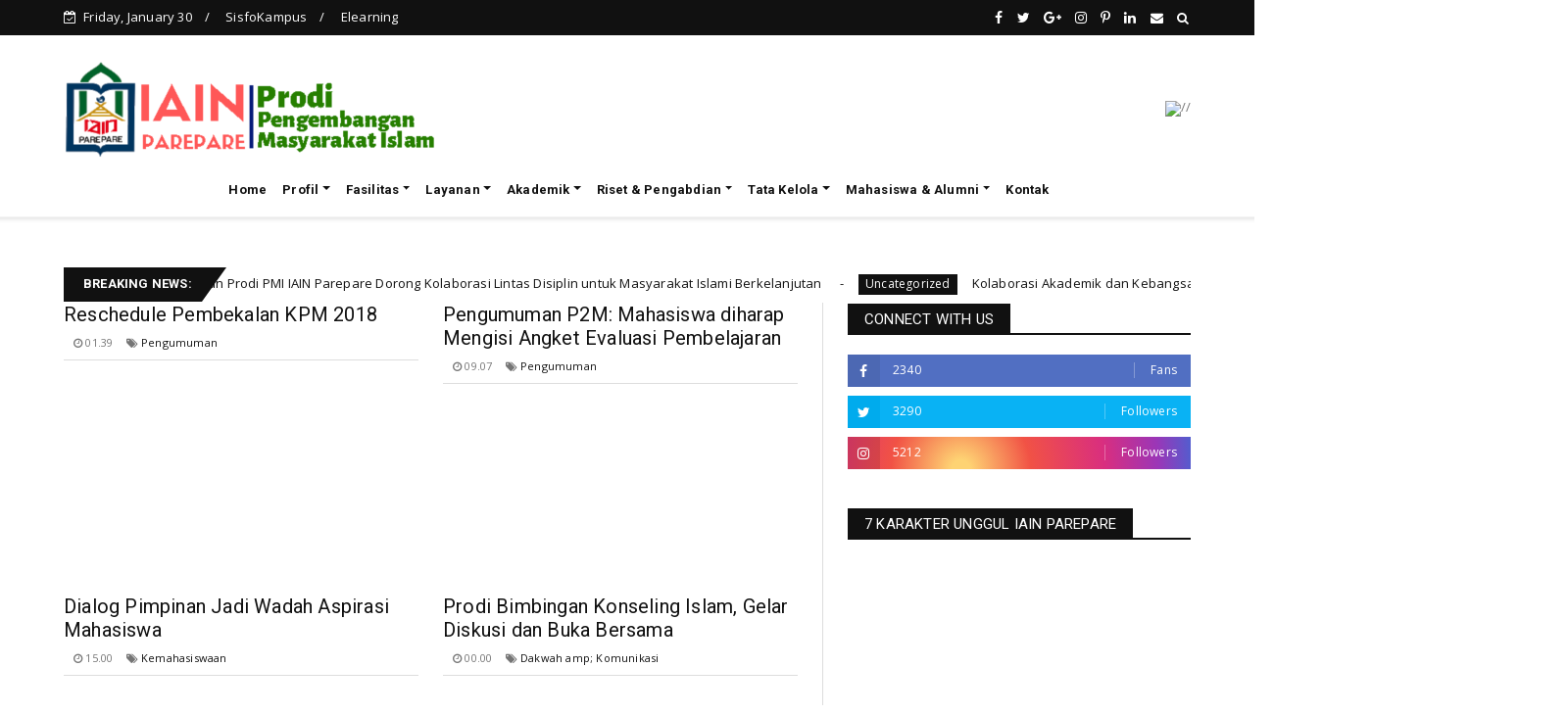

--- FILE ---
content_type: text/javascript; charset=UTF-8
request_url: https://pmi.iainpare.ac.id/feeds/posts/default?alt=json-in-script&max-results=10&callback=jQuery22407329017195245333_1769785303008&_=1769785303009
body_size: 31549
content:
// API callback
jQuery22407329017195245333_1769785303008({"version":"1.0","encoding":"UTF-8","feed":{"xmlns":"http://www.w3.org/2005/Atom","xmlns$openSearch":"http://a9.com/-/spec/opensearchrss/1.0/","xmlns$blogger":"http://schemas.google.com/blogger/2008","xmlns$georss":"http://www.georss.org/georss","xmlns$gd":"http://schemas.google.com/g/2005","xmlns$thr":"http://purl.org/syndication/thread/1.0","id":{"$t":"tag:blogger.com,1999:blog-5598748210333669330"},"updated":{"$t":"2025-12-12T17:29:25.894-08:00"},"category":[{"term":"Blog"},{"term":"Berita"},{"term":"Academic"},{"term":"Pengumuman"},{"term":"Jurusan"},{"term":"Kemahasiswaan"},{"term":"Tarbiyah"},{"term":"Syariah amp; Ekonomi Islam"},{"term":"Dakwah amp; Komunikasi"},{"term":"Artikel"},{"term":"Ketua"},{"term":"Posts"},{"term":"Opini"},{"term":"perpustakaan"},{"term":"Research"},{"term":"Gallery"},{"term":"Sin categorizar"},{"term":"Slider"},{"term":"Kegiatan"},{"term":"Alumni"},{"term":"Prodi Komunikasi Penyiaran Islam"},{"term":"Video"},{"term":"Fasilitas"},{"term":"Audio"},{"term":"Penelitian"},{"term":"Prodi Akuntansi Lembaga Keuangan Syariah"},{"term":"Prodi Bimbingan Konseling Islam"},{"term":"Prodi Ekonomi Syariah (Ekonomi Islam )"},{"term":"sliders"},{"term":"ADMISSION"},{"term":"Aside"},{"term":"CAMPUS"},{"term":"Chat"},{"term":"EDUCATION"},{"term":"HMJ"},{"term":"IAIN Parepare"},{"term":"Image"},{"term":"LAW"},{"term":"Link"},{"term":"Prodi Bahasa dan Sastra Arab"},{"term":"Quote"},{"term":"Research ja"},{"term":"Research ru"},{"term":"Research zh-hans"},{"term":"SUMMER"},{"term":"Setelah melaksanakan seminar bela negara pada hari Minggu..."},{"term":"Status"},{"term":"Tarbiyah's Got Talent"},{"term":"UM-PTKIN"},{"term":"WORDPRESS"},{"term":"academic es"},{"term":"college"},{"term":"college es"},{"term":"foo"},{"term":"study"},{"term":"study es"},{"term":"university"},{"term":"university es"},{"term":"video es"}],"title":{"type":"text","$t":"Prodi PMI IAIN Parepare"},"subtitle":{"type":"html","$t":""},"link":[{"rel":"http://schemas.google.com/g/2005#feed","type":"application/atom+xml","href":"https:\/\/pmi.iainpare.ac.id\/feeds\/posts\/default"},{"rel":"self","type":"application/atom+xml","href":"https:\/\/www.blogger.com\/feeds\/5598748210333669330\/posts\/default?alt=json-in-script\u0026max-results=10"},{"rel":"alternate","type":"text/html","href":"https:\/\/pmi.iainpare.ac.id\/"},{"rel":"hub","href":"http://pubsubhubbub.appspot.com/"},{"rel":"next","type":"application/atom+xml","href":"https:\/\/www.blogger.com\/feeds\/5598748210333669330\/posts\/default?alt=json-in-script\u0026start-index=11\u0026max-results=10"}],"author":[{"name":{"$t":"Prodi PMI IAIN Parepare"},"uri":{"$t":"http:\/\/www.blogger.com\/profile\/17757938667702423836"},"email":{"$t":"noreply@blogger.com"},"gd$image":{"rel":"http://schemas.google.com/g/2005#thumbnail","width":"16","height":"16","src":"https:\/\/img1.blogblog.com\/img\/b16-rounded.gif"}}],"generator":{"version":"7.00","uri":"http://www.blogger.com","$t":"Blogger"},"openSearch$totalResults":{"$t":"980"},"openSearch$startIndex":{"$t":"1"},"openSearch$itemsPerPage":{"$t":"10"},"entry":[{"id":{"$t":"tag:blogger.com,1999:blog-5598748210333669330.post-5624746239736975956"},"published":{"$t":"2025-11-23T05:32:00.000-08:00"},"updated":{"$t":"2025-11-23T05:32:19.041-08:00"},"title":{"type":"text","$t":"HM-PS PMI IAIN Parepare Gelar Camp Fasilitator: Bentuk Mahasiswa Kredibel Menuju SDM Berkualitas"},"content":{"type":"html","$t":"\u003Cp style=\"text-align: center;\"\u003E\u003Cb\u003E\u0026nbsp;HM-PS PMI IAIN Parepare Gelar Camp Fasilitator: Bentuk Mahasiswa Kredibel Menuju SDM Berkualitas\u003C\/b\u003E\u003C\/p\u003E\u003Cp style=\"text-align: center;\"\u003E\u003C\/p\u003E\u003Cdiv class=\"separator\" style=\"clear: both; text-align: center;\"\u003E\u003Ca href=\"https:\/\/blogger.googleusercontent.com\/img\/b\/R29vZ2xl\/AVvXsEgw6M7BfPBOGsjuwOJeLj_SMHtEfb3FHiMGT1DP24c0kLSgw13HcQZwmCJxr5W8sX6qGNXGMIlkLnAczd1xjRSYTBupo8Fec5hByALqOQcflKSpO9GBOi1BeM0-HTKExuCzPmw1UvIe-za3RPgygMD4zSm-wvAD-KjykYP1ST89BQi1xscB7YUUi48hMg-3\/s1599\/1000922534.jpg\" imageanchor=\"1\" style=\"margin-left: 1em; margin-right: 1em;\"\u003E\u003Cimg border=\"0\" data-original-height=\"899\" data-original-width=\"1599\" height=\"180\" src=\"https:\/\/blogger.googleusercontent.com\/img\/b\/R29vZ2xl\/AVvXsEgw6M7BfPBOGsjuwOJeLj_SMHtEfb3FHiMGT1DP24c0kLSgw13HcQZwmCJxr5W8sX6qGNXGMIlkLnAczd1xjRSYTBupo8Fec5hByALqOQcflKSpO9GBOi1BeM0-HTKExuCzPmw1UvIe-za3RPgygMD4zSm-wvAD-KjykYP1ST89BQi1xscB7YUUi48hMg-3\/s320\/1000922534.jpg\" width=\"320\" \/\u003E\u003C\/a\u003E\u003C\/div\u003E\u003Cp\u003E\u003C\/p\u003E\u003Cp style=\"text-align: justify;\"\u003EHimpunan Mahasiswa Program Studi Pengembangan Masyarakat Islam (HMPS PMI) IAIN Parepare sukses menyelenggarakan Camp Fasilitator dengan tema “Membentuk Mahasiswa yang Berkredibilitas Menuju Mahasiswa yang Berkualitas.” Kegiatan ini berlangsung selama dua hari, yakni pada 12–13 November 2025, dan bertempat di Wisata Pantai Lowita, Kabupaten Pinrang.\u003C\/p\u003E\u003Cp style=\"text-align: justify;\"\u003EKegiatan tersebut menghadirkan peserta dari kalangan mahasiswa Program Studi Pengembangan Masyarakat Islam (PMI). Selama dua hari, peserta mengikuti berbagai rangkaian acara mulai dari selayang pandang, materi strategi pengembangan sumber daya manusia bagi mahasiswa, seminar pemberdayaan berbasis SDGs, hingga sesi diskusi dan pelatihan kepemimpinan.\u003C\/p\u003E\u003Cp style=\"text-align: justify;\"\u003EPada hari pertama, peserta menerima materi tentang Strategi Umum Pengembangan SDM, dilanjutkan dengan Seminar Pemberdayaan: Kolaborasi Lintas Disiplin untuk Mewujudkan Pembangunan Masyarakat Islami Berkelanjutan. Di malam hari, kegiatan ditutup dengan sesi istirahat bersama setelah rangkaian pelatihan intensif\u003C\/p\u003E\u003Cdiv class=\"separator\" style=\"clear: both; text-align: center;\"\u003E\u003Ca href=\"https:\/\/blogger.googleusercontent.com\/img\/b\/R29vZ2xl\/AVvXsEhi0I4upZ3pvrT59B0-XRFYwMJXv8apIPRPXqnLuhIOYREZPKU-ERyukolKv0mvIH3X21WSe_cIPEZWq_CwTsHXwOKfqw89jAkFfGAZBOqRWZVCRqOmup8dhfTXjpoDusf5WadNc84qsBNFC8X5yM6JPRcfNAujhmViCmbV-UsOIZmREeJDpMsGbSvHjYug\/s1280\/1000922527.jpg\" imageanchor=\"1\" style=\"margin-left: 1em; margin-right: 1em;\"\u003E\u003Cimg border=\"0\" data-original-height=\"720\" data-original-width=\"1280\" height=\"180\" src=\"https:\/\/blogger.googleusercontent.com\/img\/b\/R29vZ2xl\/AVvXsEhi0I4upZ3pvrT59B0-XRFYwMJXv8apIPRPXqnLuhIOYREZPKU-ERyukolKv0mvIH3X21WSe_cIPEZWq_CwTsHXwOKfqw89jAkFfGAZBOqRWZVCRqOmup8dhfTXjpoDusf5WadNc84qsBNFC8X5yM6JPRcfNAujhmViCmbV-UsOIZmREeJDpMsGbSvHjYug\/s320\/1000922527.jpg\" width=\"320\" \/\u003E\u003C\/a\u003E\u003C\/div\u003E\u003Cp style=\"text-align: justify;\"\u003EMemasuki hari kedua, kegiatan dibuka dengan  tadarrus bersama, kemudian dilanjutkan dengan Energy Booster Session, sarapan, serta kegiatan puncak berupa PMI Squad Challenge yang dirancang untuk melatih kekompakan, kreativitas, dan kemampuan fasilitasi peserta.\u003C\/p\u003E\u003Cp style=\"text-align: justify;\"\u003EKetua Umum HM-PS Pengembangan Masyarakat Islam, Dwi Anugrah Husmj menjelaskan bahwa kegiatan ini dirancang untuk meningkatkan kapasitas mahasiswa sebagai calon fasilitator pemberdayaan masyarakat. “Kami berharap melalui Camp Fasilitator ini, mahasiswa PMI dapat mengasah kemampuan kolaborasi, komunikasi, dan kepemimpinan, sehingga siap menjadi agen perubahan yang kredibel dan berkualitas,” ujarnya.\u0026nbsp;\u003C\/p\u003E\u003Cdiv class=\"separator\" style=\"clear: both; text-align: center;\"\u003E\u003Ca href=\"https:\/\/blogger.googleusercontent.com\/img\/b\/R29vZ2xl\/AVvXsEhN9eoiZSZOByl5onJi2jS1O2uF3nRDV_jy5TbI1D0Bjmp15791WNk8NZrOfOYGnDLTZeEMSeUxidCiXduxJqaJzwW2_Bth_8_K0r9BZM5x2v83wKfSPP1KY8iyVYy2akZhkZCyIBfXrlvpvfxh0rDqn_qLtwIv8LYE4w9nDDvc2RFoPozPF2HNEolcSUDv\/s1280\/1000922525.jpg\" imageanchor=\"1\" style=\"margin-left: 1em; margin-right: 1em;\"\u003E\u003Cimg border=\"0\" data-original-height=\"720\" data-original-width=\"1280\" height=\"180\" src=\"https:\/\/blogger.googleusercontent.com\/img\/b\/R29vZ2xl\/AVvXsEhN9eoiZSZOByl5onJi2jS1O2uF3nRDV_jy5TbI1D0Bjmp15791WNk8NZrOfOYGnDLTZeEMSeUxidCiXduxJqaJzwW2_Bth_8_K0r9BZM5x2v83wKfSPP1KY8iyVYy2akZhkZCyIBfXrlvpvfxh0rDqn_qLtwIv8LYE4w9nDDvc2RFoPozPF2HNEolcSUDv\/s320\/1000922525.jpg\" width=\"320\" \/\u003E\u003C\/a\u003E\u003C\/div\u003E\u003Cp style=\"text-align: justify;\"\u003EPemilihan Pantai Lowita  sebagai lokasi kegiatan juga memberikan pengalaman belajar yang berbeda. Suasana alam terbuka dinilai mendukung proses penguatan karakter, kebersamaan, dan dinamika kelompok.\u003C\/p\u003E\u003Cp style=\"text-align: justify;\"\u003EDengan terselenggaranya acara ini, HMPS PMI IAIN Parepare berharap munculnya kader-kader muda yang mampu bersaing, berkontribusi, dan memberikan dampak positif dalam berbagai bidang pemberdayaan masyarakat di masa mendatang.\u003C\/p\u003E\u003Cp style=\"text-align: justify;\"\u003E\u003Cbr \/\u003E\u003C\/p\u003E\u003Cp style=\"text-align: justify;\"\u003E\u003Cbr \/\u003E\u003C\/p\u003E\u003Cp style=\"text-align: justify;\"\u003E\u003Cbr \/\u003E\u003C\/p\u003E\u003Cp style=\"text-align: justify;\"\u003E\u003Cb\u003E\u003Cbr \/\u003E\u003C\/b\u003E\u003C\/p\u003E"},"link":[{"rel":"replies","type":"application/atom+xml","href":"https:\/\/pmi.iainpare.ac.id\/feeds\/5624746239736975956\/comments\/default","title":"Posting Komentar"},{"rel":"replies","type":"text/html","href":"https:\/\/pmi.iainpare.ac.id\/2025\/11\/hm-ps-pmi-iain-parepare-gelar-camp.html#comment-form","title":"0 Komentar"},{"rel":"edit","type":"application/atom+xml","href":"https:\/\/www.blogger.com\/feeds\/5598748210333669330\/posts\/default\/5624746239736975956"},{"rel":"self","type":"application/atom+xml","href":"https:\/\/www.blogger.com\/feeds\/5598748210333669330\/posts\/default\/5624746239736975956"},{"rel":"alternate","type":"text/html","href":"https:\/\/pmi.iainpare.ac.id\/2025\/11\/hm-ps-pmi-iain-parepare-gelar-camp.html","title":"HM-PS PMI IAIN Parepare Gelar Camp Fasilitator: Bentuk Mahasiswa Kredibel Menuju SDM Berkualitas"}],"author":[{"name":{"$t":"Afidatul Asmar"},"uri":{"$t":"http:\/\/www.blogger.com\/profile\/09938197113121255151"},"email":{"$t":"noreply@blogger.com"},"gd$image":{"rel":"http://schemas.google.com/g/2005#thumbnail","width":"16","height":"16","src":"https:\/\/img1.blogblog.com\/img\/b16-rounded.gif"}}],"media$thumbnail":{"xmlns$media":"http://search.yahoo.com/mrss/","url":"https:\/\/blogger.googleusercontent.com\/img\/b\/R29vZ2xl\/AVvXsEgw6M7BfPBOGsjuwOJeLj_SMHtEfb3FHiMGT1DP24c0kLSgw13HcQZwmCJxr5W8sX6qGNXGMIlkLnAczd1xjRSYTBupo8Fec5hByALqOQcflKSpO9GBOi1BeM0-HTKExuCzPmw1UvIe-za3RPgygMD4zSm-wvAD-KjykYP1ST89BQi1xscB7YUUi48hMg-3\/s72-c\/1000922534.jpg","height":"72","width":"72"},"thr$total":{"$t":"0"}},{"id":{"$t":"tag:blogger.com,1999:blog-5598748210333669330.post-6972118777309739859"},"published":{"$t":"2025-11-12T20:41:00.000-08:00"},"updated":{"$t":"2025-11-12T20:41:43.026-08:00"},"title":{"type":"text","$t":"Seminar Pemberdayaan Prodi PMI IAIN Parepare Dorong Kolaborasi Lintas Disiplin untuk Masyarakat Islami Berkelanjutan"},"content":{"type":"html","$t":"\u003Cp style=\"text-align: center;\"\u003E\u003Cb\u003E\u0026nbsp;Seminar Pemberdayaan Prodi PMI IAIN Parepare Dorong Kolaborasi Lintas Disiplin untuk Masyarakat Islami Berkelanjutan\u003C\/b\u003E\u003C\/p\u003E\u003Cp style=\"text-align: center;\"\u003E\u003C\/p\u003E\u003Cdiv class=\"separator\" style=\"clear: both; text-align: center;\"\u003E\u003Ca href=\"https:\/\/blogger.googleusercontent.com\/img\/b\/R29vZ2xl\/AVvXsEjTvSMNxenVrRnGlAg5AHu9C8TaJg2KJ9OB0VMJOhRoQ3v66GNJeB1iPOlkTE6u4QY2p8puIpJE-Nona0l9WqzS8fo9g8pk6sUVOKuB3e68FkaRb4JvgD5d1LB6rPE1eR-_eJcJmLD7y3o2PMisVjDQRHx5Tbay8qYrKSh2lzZDx8OYEKaqS0zWDh_sB1kM\/s2360\/1000905371.png\" style=\"margin-left: 1em; margin-right: 1em;\"\u003E\u003Cimg border=\"0\" data-original-height=\"1640\" data-original-width=\"2360\" height=\"222\" src=\"https:\/\/blogger.googleusercontent.com\/img\/b\/R29vZ2xl\/AVvXsEjTvSMNxenVrRnGlAg5AHu9C8TaJg2KJ9OB0VMJOhRoQ3v66GNJeB1iPOlkTE6u4QY2p8puIpJE-Nona0l9WqzS8fo9g8pk6sUVOKuB3e68FkaRb4JvgD5d1LB6rPE1eR-_eJcJmLD7y3o2PMisVjDQRHx5Tbay8qYrKSh2lzZDx8OYEKaqS0zWDh_sB1kM\/s320\/1000905371.png\" width=\"320\" \/\u003E\u003C\/a\u003E\u003C\/div\u003E\u003Cbr \/\u003E\u003Cdiv style=\"text-align: justify;\"\u003EPinrang, 12 November 2025 — Program Studi Pengembangan Masyarakat Islam (PMI) Fakultas Ushuluddin, Adab, dan Dakwah (FUAD) IAIN Parepare kembali menunjukkan kiprahnya dalam mengarusutamakan gerakan pemberdayaan masyarakat Islami berbasis keberlanjutan. Hal ini diwujudkan melalui kegiatan Seminar Pemberdayaan bertajuk “\u003Ci\u003EKolaborasi Lintas Disiplin untuk Mewujudkan Pembangunan Masyarakat Islami Berkelanjutan Berbasis SDGs\u003C\/i\u003E” yang digelar secara hybrid di Wisata Pantai Lowita, Kabupaten Pinrang dan Zoom.\u0026nbsp;\u003C\/div\u003E\u003Cdiv style=\"text-align: justify;\"\u003E\u003Cbr \/\u003E\u003C\/div\u003E\u003Cdiv style=\"text-align: justify;\"\u003EAcara ini menghadirkan tiga narasumber nasional lintas kampus dan bidang keilmuan, yakni Dr. Widyarini, M.M., M.T. (Dosen UNINDRA Jakarta sekaligus Ketua IKABNAS 222), Dr. Shofiatul Jannah, M.H.I. (Universitas Islam Malang), dan Dr. Erliana Banjarnahor, S.E., Ak., M.Si., CFA., CA. (Universitas Trisakti). Seminar ini diikuti ratusan mahasiswa dan dosen dari berbagai prodi di lingkungan IAIN Parepare, UNINDRA, UNISMA, serta Universitas Trisakti.\u0026nbsp;\u003C\/div\u003E\u003Cdiv style=\"text-align: justify;\"\u003E\u003Cbr \/\u003E\u003C\/div\u003E\u003Cdiv style=\"text-align: justify;\"\u003E\u003Cb\u003EDekan FUAD: Kolaborasi Lintas Disiplin, Fondasi Masyarakat Islami Modern\u003C\/b\u003E\u003C\/div\u003E\u003Cdiv style=\"text-align: justify;\"\u003E\u003Cb\u003E\u003Cbr \/\u003E\u003C\/b\u003E\u003C\/div\u003E\u003Cdiv style=\"text-align: center;\"\u003E\u003Cdiv class=\"separator\" style=\"clear: both; text-align: center;\"\u003E\u003Ca href=\"https:\/\/blogger.googleusercontent.com\/img\/b\/R29vZ2xl\/AVvXsEgytMJPVstBe9x0kvKcqOOXVshDsAUzt51M2nnB3555YAaRh7ypCQbjEB_qpyI57FMZWAuR91WxIIq_inXOJtVFHDmQiUHHWqMt6K1iJOnnRTvShn4nW9NluvuHVoCvMrAZxNfEEs6mS5GNtmc52uTqcLVAtpb32OWNrIyYd9F2Z38l16RbkJDPm1188hfT\/s1600\/1000905370.jpg\" style=\"margin-left: 1em; margin-right: 1em;\"\u003E\u003Cimg border=\"0\" data-original-height=\"900\" data-original-width=\"1600\" height=\"180\" src=\"https:\/\/blogger.googleusercontent.com\/img\/b\/R29vZ2xl\/AVvXsEgytMJPVstBe9x0kvKcqOOXVshDsAUzt51M2nnB3555YAaRh7ypCQbjEB_qpyI57FMZWAuR91WxIIq_inXOJtVFHDmQiUHHWqMt6K1iJOnnRTvShn4nW9NluvuHVoCvMrAZxNfEEs6mS5GNtmc52uTqcLVAtpb32OWNrIyYd9F2Z38l16RbkJDPm1188hfT\/s320\/1000905370.jpg\" width=\"320\" \/\u003E\u003C\/a\u003E\u003C\/div\u003E\u003C\/div\u003E\u003Cdiv style=\"text-align: justify;\"\u003E\u003Cbr \/\u003E\u003C\/div\u003E\u003Cdiv style=\"text-align: justify;\"\u003EDalam sambutannya, Dekan Fakultas Ushuluddin, Adab, dan Dakwah IAIN Parepare menyampaikan bahwa kegiatan ini merupakan bentuk nyata dari semangat integrasi-interkoneksi ilmu yang menjadi ciri khas IAIN Parepare\u003C\/div\u003E\u003Cdiv style=\"text-align: justify;\"\u003E\u003Cbr \/\u003E\u003C\/div\u003E\u003Cdiv style=\"text-align: justify;\"\u003E“\u003Ci\u003EPemberdayaan masyarakat tidak bisa lagi dilakukan secara sektoral. Diperlukan pendekatan kolaboratif yang menyatukan nilai keislaman dengan ilmu sosial, ekonomi, dan lingkungan. Inilah wajah baru dakwah pembangunan dakwah yang solutif dan berorientasi pada keberlanjutan\u003C\/i\u003E,” ujarnya dalam sambutan pembukaan.\u0026nbsp;\u003C\/div\u003E\u003Cdiv style=\"text-align: justify;\"\u003E\u003Cbr \/\u003E\u003C\/div\u003E\u003Cdiv style=\"text-align: justify;\"\u003EBeliau juga menekankan pentingnya seminar semacam ini sebagai ruang sinergi antara dunia akademik dan praktik sosial di lapangan, agar mahasiswa PMI mampu menjadi pemberdaya sejati di masyarakat. Sekaligus ucapan terimakasih kepada para pemateri yang ingin meluangkan waktunya hadir secara online di IAIN Parepare.\u0026nbsp;\u003C\/div\u003E\u003Cdiv style=\"text-align: justify;\"\u003E\u003Cbr \/\u003E\u003C\/div\u003E\u003Cdiv style=\"text-align: justify;\"\u003E\u003Cb\u003EKetua Prodi PMI: Mahasiswa Harus Menjadi Agen Perubahan\u003C\/b\u003E\u003C\/div\u003E\u003Cdiv style=\"text-align: justify;\"\u003E\u003Cb\u003E\u003Cbr \/\u003E\u003C\/b\u003E\u003C\/div\u003E\u003Cdiv style=\"text-align: center;\"\u003E\u003Cdiv class=\"separator\" style=\"clear: both; text-align: center;\"\u003E\u003Ca href=\"https:\/\/blogger.googleusercontent.com\/img\/b\/R29vZ2xl\/AVvXsEg4zowSMqgpmYKRVef1htpMPTYR8wc5KDhf3ywRIy_AT0Su089fNsJvGEt_gXxVbwmkm2q_7RXPJxu9ZT_TMcj8LC-WthQtGCcmR8JzlcJM1asknwL9JXrRQFHgHChO0XKhd4eiPM0qCzuhTV_OCtzvBrif3qIN3ea0hmBmB4LuUXT-jKWorcrPSNGp7LHw\/s1600\/1000905149.jpg\" style=\"margin-left: 1em; margin-right: 1em;\"\u003E\u003Cimg border=\"0\" data-original-height=\"900\" data-original-width=\"1600\" height=\"180\" src=\"https:\/\/blogger.googleusercontent.com\/img\/b\/R29vZ2xl\/AVvXsEg4zowSMqgpmYKRVef1htpMPTYR8wc5KDhf3ywRIy_AT0Su089fNsJvGEt_gXxVbwmkm2q_7RXPJxu9ZT_TMcj8LC-WthQtGCcmR8JzlcJM1asknwL9JXrRQFHgHChO0XKhd4eiPM0qCzuhTV_OCtzvBrif3qIN3ea0hmBmB4LuUXT-jKWorcrPSNGp7LHw\/s320\/1000905149.jpg\" width=\"320\" \/\u003E\u003C\/a\u003E\u003C\/div\u003E\u003C\/div\u003E\u003Cdiv style=\"text-align: justify;\"\u003E\u003Cb\u003E\u003Cbr \/\u003E\u003C\/b\u003E\u003C\/div\u003E\u003Cdiv style=\"text-align: justify;\"\u003ESementara itu, Ketua Prodi Pengembangan Masyarakat Islam (PMI), Dr. Afidatul Asmar, M.Sos., dalam sambutannya menegaskan bahwa kegiatan ini sejalan dengan visi Prodi PMI untuk mencetak lulusan yang berkarakter, inovatif, dan mampu memadukan nilai-nilai Islam dengan pembangunan berkelanjutan.\u003C\/div\u003E\u003Cdiv style=\"text-align: justify;\"\u003E\u003Cbr \/\u003E\u003C\/div\u003E\u003Cdiv style=\"text-align: justify;\"\u003E“\u003Ci\u003ESeminar ini bukan hanya kegiatan akademik, tetapi juga proses pembentukan karakter mahasiswa agar mereka siap menjadi agent of change yang memahami kompleksitas sosial dan mampu menawarkan solusi Islami yang kontekstual\u003C\/i\u003E,” ungkapnya.\u0026nbsp;\u003C\/div\u003E\u003Cdiv style=\"text-align: justify;\"\u003E\u003Cbr \/\u003E\u003C\/div\u003E\u003Cdiv style=\"text-align: justify;\"\u003ELebih lanjut disampaikan bahwa semoga kegiatan malam ini tidak hanya berhenti disini saja, namun juga dilaksanakan berkelanjutan baik dalam bentuk program tingkat dosen maupun mahasiswa, yang mana tidak hanya sebatas mou tapi juga ada aksi. Teruntuk HMPS PMI dan jajaran kalian orang hebat mensukseskan kegiatan ini dengan segala keterbatasan.\u0026nbsp;\u003C\/div\u003E\u003Cdiv style=\"text-align: justify;\"\u003E\u003Cbr \/\u003E\u003C\/div\u003E\u003Cdiv style=\"text-align: justify;\"\u003E\u003Cb\u003EDr. Widyarini: SDGs dan Nilai Islam Tidak Bertentangan\u003C\/b\u003E\u003C\/div\u003E\u003Cdiv style=\"text-align: justify;\"\u003E\u003Cb\u003E\u003Cbr \/\u003E\u003C\/b\u003E\u003C\/div\u003E\u003Cdiv style=\"text-align: center;\"\u003E\u003Cdiv class=\"separator\" style=\"clear: both; text-align: center;\"\u003E\u003Ca href=\"https:\/\/blogger.googleusercontent.com\/img\/b\/R29vZ2xl\/AVvXsEh1munnyBg6y12Tn1Pjkn8HYd5_ORXxytimMe2VEJf1TMssqHno18mZR4ne5Gi0Mf6vM5O-f4Au6Kw-6-n4H0e5URaQ9VtopS0rowuUJsnV9YpCHY2PY-sgUKa94a5So-qP5mCloegoe1fwUmtde8gXZN0LAn4jw4y7kPZjPHVpUTZ2NGh3_J4CAfmNBHb_\/s1600\/1000905151.jpg\" style=\"margin-left: 1em; margin-right: 1em;\"\u003E\u003Cimg border=\"0\" data-original-height=\"900\" data-original-width=\"1600\" height=\"180\" src=\"https:\/\/blogger.googleusercontent.com\/img\/b\/R29vZ2xl\/AVvXsEh1munnyBg6y12Tn1Pjkn8HYd5_ORXxytimMe2VEJf1TMssqHno18mZR4ne5Gi0Mf6vM5O-f4Au6Kw-6-n4H0e5URaQ9VtopS0rowuUJsnV9YpCHY2PY-sgUKa94a5So-qP5mCloegoe1fwUmtde8gXZN0LAn4jw4y7kPZjPHVpUTZ2NGh3_J4CAfmNBHb_\/s320\/1000905151.jpg\" width=\"320\" \/\u003E\u003C\/a\u003E\u003C\/div\u003E\u003C\/div\u003E\u003Cdiv style=\"text-align: justify;\"\u003E\u003Cbr \/\u003E\u003C\/div\u003E\u003Cdiv style=\"text-align: justify;\"\u003EDalam paparannya, Dr. Widyarini, M.M., M.T. yang hadir selalu keynote speech menekankan bahwa tujuan-tujuan Sustainable Development Goals (SDGs) sejatinya sejalan dengan prinsip dasar ajaran Islam tentang keadilan sosial, kesejahteraan, dan kelestarian lingkungan\u003C\/div\u003E\u003Cdiv style=\"text-align: justify;\"\u003E\u003Cbr \/\u003E\u003C\/div\u003E\u003Cdiv style=\"text-align: justify;\"\u003E“\u003Ci\u003ESDGs bukan konsep Barat yang harus diwaspadai, tetapi ruang kolaboratif global untuk membumikan nilai-nilai Islam dalam pembangunan. Islam mengajarkan keseimbangan antara manusia, alam, dan Tuhan itulah inti dari pembangunan berkelanjutan\u003C\/i\u003E,” jelasnya.\u0026nbsp;\u003C\/div\u003E\u003Cdiv style=\"text-align: justify;\"\u003E\u003Cbr \/\u003E\u003C\/div\u003E\u003Cdiv style=\"text-align: justify;\"\u003EIa juga mendorong mahasiswa PMI agar lebih aktif melakukan penelitian dan advokasi sosial yang berpihak pada masyarakat kecil dan rentan. Serta\u0026nbsp;Kolaborasi lintas bidang (ekonomi, hukum, sosial, Teknik, agama) menjadi kunci agar SDGs dapat diwujudkan mulai dari level keluarga hingga kebijakan negara dalam hal ini Pemerintah.\u0026nbsp;\u003C\/div\u003E\u003Cdiv style=\"text-align: justify;\"\u003E\u003Cbr \/\u003E\u003C\/div\u003E\u003Cdiv style=\"text-align: justify;\"\u003E\u003Cb\u003EDr. Shofiatul Jannah: Pemberdayaan Harus Dimulai dari Literasi Sosial.\u0026nbsp;\u003C\/b\u003E\u003C\/div\u003E\u003Cdiv style=\"text-align: justify;\"\u003E\u003Cb\u003E\u003Cbr \/\u003E\u003C\/b\u003E\u003C\/div\u003E\u003Cdiv style=\"text-align: center;\"\u003E\u003Cdiv class=\"separator\" style=\"clear: both; text-align: center;\"\u003E\u003Ca href=\"https:\/\/blogger.googleusercontent.com\/img\/b\/R29vZ2xl\/AVvXsEgkJTRCOtMSt9tDf5t-0SLCezcqG0QahiKZdY9v66UHNUw9lg2Y6c7lwwxTInW1HVer817IzZKhF8mfgEkCCNfXQksEG0q3D8QDM0bU6jxqMspaBP6MNv0Ujf-5PCyOynp2ow1EsoMy_QaTx-_LAw8blVzbzNfd-UTbQQeKiNN6DVil8IJ6smp6DA55u4xn\/s2360\/1000905373.png\" style=\"margin-left: 1em; margin-right: 1em;\"\u003E\u003Cimg border=\"0\" data-original-height=\"1640\" data-original-width=\"2360\" height=\"222\" src=\"https:\/\/blogger.googleusercontent.com\/img\/b\/R29vZ2xl\/AVvXsEgkJTRCOtMSt9tDf5t-0SLCezcqG0QahiKZdY9v66UHNUw9lg2Y6c7lwwxTInW1HVer817IzZKhF8mfgEkCCNfXQksEG0q3D8QDM0bU6jxqMspaBP6MNv0Ujf-5PCyOynp2ow1EsoMy_QaTx-_LAw8blVzbzNfd-UTbQQeKiNN6DVil8IJ6smp6DA55u4xn\/s320\/1000905373.png\" width=\"320\" \/\u003E\u003C\/a\u003E\u003C\/div\u003E\u003C\/div\u003E\u003Cdiv style=\"text-align: justify;\"\u003E\u003Cb\u003E\u003Cbr \/\u003E\u003C\/b\u003E\u003C\/div\u003E\u003Cdiv style=\"text-align: justify;\"\u003EDosen Universitas Islam Malang, Dr. Shofiatul Jannah, M.H.I., mengajak mahasiswa untuk melihat pemberdayaan bukan hanya dari sisi ekonomi, tetapi juga dari aspek literasi sosial dan spiritual masyarakat\u003C\/div\u003E\u003Cdiv style=\"text-align: justify;\"\u003E\u003Cbr \/\u003E\u003C\/div\u003E\u003Cdiv style=\"text-align: justify;\"\u003E“\u003Ci\u003ESering kali kita melihat masyarakat tidak berdaya bukan karena kekurangan sumber daya, tetapi karena minimnya kesadaran akan potensi mereka sendiri. Di sinilah pentingnya dakwah berbasis literasi sosial mengajarkan nilai Islam yang mencerahkan dan membebaskan\u003C\/i\u003E,” tutur beliau dengan semangat.\u0026nbsp;\u003C\/div\u003E\u003Cdiv style=\"text-align: justify;\"\u003E\u003Cbr \/\u003E\u003C\/div\u003E\u003Cdiv style=\"text-align: justify;\"\u003EIa menambahkan bahwa Prodi PMI memiliki peluang besar menjadi pionir gerakan dakwah pemberdayaan berbasis \u003Ci\u003Ecommunity\u003C\/i\u003E \u003Ci\u003Eempowerment\u003C\/i\u003E di Indonesia Timur. Lebih lanjut disampaikan integrasi nilai hukum keluarga menuju pembangunan berkelanjutan harus dimulai dari perubahan nilai dan kesadaran di dalam keluarga.\u0026nbsp;\u003C\/div\u003E\u003Cdiv style=\"text-align: justify;\"\u003E\u003Cbr \/\u003E\u003C\/div\u003E\u003Cdiv style=\"text-align: justify;\"\u003E\u003Cb\u003EDr. Erliana Banjarnahor: Kolaborasi Ekonomi dan Spiritualitas\u003C\/b\u003E\u003C\/div\u003E\u003Cdiv style=\"text-align: justify;\"\u003E\u003Cb\u003E\u003Cbr \/\u003E\u003C\/b\u003E\u003C\/div\u003E\u003Cdiv style=\"text-align: center;\"\u003E\u003Cdiv class=\"separator\" style=\"clear: both; text-align: center;\"\u003E\u003Ca href=\"https:\/\/blogger.googleusercontent.com\/img\/b\/R29vZ2xl\/AVvXsEiS3bYh0g2KmEvisXlkzOsSoDuJyPdMMhtMUIIBIz3cGkRbsD77zw-qWLWgya6LEiefnVV7SkQt7sQhq81xJTkDtMWN7MZMKj7_iehGvEDhcZzL0AZ1LSRG8wrMH44rykcrv-Y8oFpIRU5QaJZHC3MZXDRQwWY5lGAG9WNd1YJwkmzCB0Zn_qoCwfeWYLy7\/s2360\/1000905897.png\" imageanchor=\"1\" style=\"margin-left: 1em; margin-right: 1em;\"\u003E\u003Cimg border=\"0\" data-original-height=\"1640\" data-original-width=\"2360\" height=\"222\" src=\"https:\/\/blogger.googleusercontent.com\/img\/b\/R29vZ2xl\/AVvXsEiS3bYh0g2KmEvisXlkzOsSoDuJyPdMMhtMUIIBIz3cGkRbsD77zw-qWLWgya6LEiefnVV7SkQt7sQhq81xJTkDtMWN7MZMKj7_iehGvEDhcZzL0AZ1LSRG8wrMH44rykcrv-Y8oFpIRU5QaJZHC3MZXDRQwWY5lGAG9WNd1YJwkmzCB0Zn_qoCwfeWYLy7\/s320\/1000905897.png\" width=\"320\" \/\u003E\u003C\/a\u003E\u003C\/div\u003E\u003C\/div\u003E\u003Cdiv style=\"text-align: justify;\"\u003E\u003Cb\u003E\u003Cbr \/\u003E\u003C\/b\u003E\u003C\/div\u003E\u003Cdiv style=\"text-align: justify;\"\u003ESementara itu, Dr. Erliana Banjarnahor, S.E., Ak., M.Si., CFA., CA. dari Universitas Trisakti menyoroti pentingnya kolaborasi antara pendekatan ekonomi dan spiritual dalam menggerakkan masyarakat.\u0026nbsp;\u003C\/div\u003E\u003Cdiv style=\"text-align: justify;\"\u003E\u003Cbr \/\u003E\u003C\/div\u003E\u003Cdiv style=\"text-align: justify;\"\u003E“\u003Ci\u003EPemberdayaan masyarakat tidak akan bertahan lama tanpa sistem ekonomi yang kuat. Namun, ekonomi yang kuat juga harus ditopang oleh etika dan spiritualitas. Di sinilah nilai Islam berperan penting dalam memastikan pembangunan berjalan secara berkeadilan\u003C\/i\u003E,” paparnya.\u0026nbsp;\u003C\/div\u003E\u003Cdiv style=\"text-align: justify;\"\u003E\u003Cbr \/\u003E\u003C\/div\u003E\u003Cdiv style=\"text-align: justify;\"\u003EBeliau juga mengajak mahasiswa untuk mulai berpikir kreatif dalam mengembangkan model usaha sosial berbasis komunitas dan kearifan lokal.\u003C\/div\u003E\u003Cdiv style=\"text-align: justify;\"\u003E\u003Cbr \/\u003E\u003C\/div\u003E\u003Cdiv style=\"text-align: justify;\"\u003E\u003Cb\u003EMahasiswa PMI: Bangga Jadi Pemberdaya\u003C\/b\u003E\u003C\/div\u003E\u003Cdiv style=\"text-align: center;\"\u003E\u003Cbr \/\u003E\u003C\/div\u003E\u003Cdiv class=\"separator\" style=\"clear: both; text-align: center;\"\u003E\u003Ca href=\"https:\/\/blogger.googleusercontent.com\/img\/b\/R29vZ2xl\/AVvXsEgZ1Ml3nkM-NJ5wwIAPw0YjErN1zzP8gj9pM9C_haO-Fg0JZCvXSV1f7FNHHTslOv7BpRYWXgIYD3ZO-FEvzASEHr6hnnkL8GC3l8PL4h8O8Ums-62rB2DyTltHrdm7ZfZvaNaimIxkJjStXlxvqGXwkBDrOeL-1p7Xg0Ng8P-ApPrdZQaoQCPE4BwvZfKO\/s2360\/1000905372.png\" style=\"margin-left: 1em; margin-right: 1em;\"\u003E\u003Cimg border=\"0\" data-original-height=\"1640\" data-original-width=\"2360\" height=\"222\" src=\"https:\/\/blogger.googleusercontent.com\/img\/b\/R29vZ2xl\/AVvXsEgZ1Ml3nkM-NJ5wwIAPw0YjErN1zzP8gj9pM9C_haO-Fg0JZCvXSV1f7FNHHTslOv7BpRYWXgIYD3ZO-FEvzASEHr6hnnkL8GC3l8PL4h8O8Ums-62rB2DyTltHrdm7ZfZvaNaimIxkJjStXlxvqGXwkBDrOeL-1p7Xg0Ng8P-ApPrdZQaoQCPE4BwvZfKO\/s320\/1000905372.png\" width=\"320\" \/\u003E\u003C\/a\u003E\u003C\/div\u003E\u003Cdiv style=\"text-align: center;\"\u003E\u003Cbr \/\u003E\u003C\/div\u003E\u003Cdiv style=\"text-align: justify;\"\u003EKetua Himpunan Mahasiswa Prodi PMI dalam laporannya menyampaikan bahwa kegiatan ini merupakan rangkaian agenda akademik tahunan untuk memperkuat jejaring mahasiswa lintas prodi.\u003C\/div\u003E\u003Cdiv style=\"text-align: justify;\"\u003E\u003Cbr \/\u003E\u003C\/div\u003E\u003Cdiv style=\"text-align: justify;\"\u003E“\u003Ci\u003ETagline kami, ‘Bangga Jadi Pemberdaya, Pemberdaya Jadi Budaya’, menjadi cerminan bahwa pemberdayaan harus menjadi karakter utama mahasiswa PMI,\u003C\/i\u003E” ujarnya.\u0026nbsp;\u003C\/div\u003E\u003Cdiv style=\"text-align: justify;\"\u003E\u003Cbr \/\u003E\u003C\/div\u003E\u003Cdiv style=\"text-align: justify;\"\u003ESeminar ini diakhiri dengan sesi tanya jawab interaktif dan sesi foto bersama dari para pemateri dan peserta. Antusiasme peserta menunjukkan bahwa semangat kolaboratif lintas disiplin menjadi kebutuhan nyata dalam menghadapi tantangan pembangunan masyarakat modern.\u0026nbsp;\u003C\/div\u003E\u003Cdiv style=\"text-align: justify;\"\u003E\u003Cbr \/\u003E\u003C\/div\u003E\u003Cdiv style=\"text-align: justify;\"\u003EDengan terselenggaranya kegiatan ini, Prodi PMI IAIN Parepare semakin menegaskan posisinya sebagai pusat pengembangan keilmuan dan praktik pemberdayaan masyarakat berbasis nilai-nilai Islam. Kolaborasi lintas disiplin bukan sekadar jargon akademik, tetapi langkah konkret menuju terwujudnya masyarakat Islami yang berdaya, mandiri, dan berkelanjutan.\u003C\/div\u003E\u003Cdiv style=\"text-align: justify;\"\u003E\u003Cbr \/\u003E\u003C\/div\u003E\u003Cdiv class=\"separator\" style=\"clear: both; text-align: center;\"\u003E\u003Ca href=\"https:\/\/blogger.googleusercontent.com\/img\/b\/R29vZ2xl\/AVvXsEgJYdGXZJjzPBXd9YwLm2yoiaRSHnHu1GoWm8dXG4llh9kOKFMQ0tR8vDZt2jeo2GBh9FwL9P7DotzLdDMFUP7Ohce2CfZkIVChyHC02bROq2rZlMyIhqguFVV22lT-zHwpr7Z41R_8uFuLOlVNUB4LxUSmZ92Gv-j8kM1JnGj_4VP31vs89KlGZW2EZFbY\/s2360\/1000905896.png\" imageanchor=\"1\" style=\"margin-left: 1em; margin-right: 1em;\"\u003E\u003Cimg border=\"0\" data-original-height=\"1640\" data-original-width=\"2360\" height=\"222\" src=\"https:\/\/blogger.googleusercontent.com\/img\/b\/R29vZ2xl\/AVvXsEgJYdGXZJjzPBXd9YwLm2yoiaRSHnHu1GoWm8dXG4llh9kOKFMQ0tR8vDZt2jeo2GBh9FwL9P7DotzLdDMFUP7Ohce2CfZkIVChyHC02bROq2rZlMyIhqguFVV22lT-zHwpr7Z41R_8uFuLOlVNUB4LxUSmZ92Gv-j8kM1JnGj_4VP31vs89KlGZW2EZFbY\/s320\/1000905896.png\" width=\"320\" \/\u003E\u003C\/a\u003E\u003C\/div\u003E\u003Cbr \/\u003E\u003Cdiv style=\"text-align: center;\"\u003E\u003Cbr \/\u003E\u003C\/div\u003E\u003Cdiv style=\"text-align: justify;\"\u003E\u003Cbr \/\u003E\u003C\/div\u003E\u003Cdiv style=\"text-align: justify;\"\u003E\u003Cbr \/\u003E\u003C\/div\u003E\u003Cp\u003E\u003C\/p\u003E"},"link":[{"rel":"replies","type":"application/atom+xml","href":"https:\/\/pmi.iainpare.ac.id\/feeds\/6972118777309739859\/comments\/default","title":"Posting Komentar"},{"rel":"replies","type":"text/html","href":"https:\/\/pmi.iainpare.ac.id\/2025\/11\/seminar-pemberdayaan-prodi-pmi-iain.html#comment-form","title":"0 Komentar"},{"rel":"edit","type":"application/atom+xml","href":"https:\/\/www.blogger.com\/feeds\/5598748210333669330\/posts\/default\/6972118777309739859"},{"rel":"self","type":"application/atom+xml","href":"https:\/\/www.blogger.com\/feeds\/5598748210333669330\/posts\/default\/6972118777309739859"},{"rel":"alternate","type":"text/html","href":"https:\/\/pmi.iainpare.ac.id\/2025\/11\/seminar-pemberdayaan-prodi-pmi-iain.html","title":"Seminar Pemberdayaan Prodi PMI IAIN Parepare Dorong Kolaborasi Lintas Disiplin untuk Masyarakat Islami Berkelanjutan"}],"author":[{"name":{"$t":"Afidatul Asmar"},"uri":{"$t":"http:\/\/www.blogger.com\/profile\/09938197113121255151"},"email":{"$t":"noreply@blogger.com"},"gd$image":{"rel":"http://schemas.google.com/g/2005#thumbnail","width":"16","height":"16","src":"https:\/\/img1.blogblog.com\/img\/b16-rounded.gif"}}],"media$thumbnail":{"xmlns$media":"http://search.yahoo.com/mrss/","url":"https:\/\/blogger.googleusercontent.com\/img\/b\/R29vZ2xl\/AVvXsEjTvSMNxenVrRnGlAg5AHu9C8TaJg2KJ9OB0VMJOhRoQ3v66GNJeB1iPOlkTE6u4QY2p8puIpJE-Nona0l9WqzS8fo9g8pk6sUVOKuB3e68FkaRb4JvgD5d1LB6rPE1eR-_eJcJmLD7y3o2PMisVjDQRHx5Tbay8qYrKSh2lzZDx8OYEKaqS0zWDh_sB1kM\/s72-c\/1000905371.png","height":"72","width":"72"},"thr$total":{"$t":"0"}},{"id":{"$t":"tag:blogger.com,1999:blog-5598748210333669330.post-4755559519560122896"},"published":{"$t":"2025-11-03T07:20:00.000-08:00"},"updated":{"$t":"2025-11-03T15:57:08.520-08:00"},"title":{"type":"text","$t":"Kolaborasi Akademik dan Kebangsaan: Ketua Prodi PMI IAIN Parepare Tingkatkan Kompetensi Nasionalisme melalui TOT Lemhannas RI"},"content":{"type":"html","$t":"\u003Cp style=\"text-align: center;\"\u003E\u0026nbsp;\u003Cb\u003EKolaborasi Akademik dan Kebangsaan: Ketua Prodi PMI IAIN Parepare Tingkatkan Kompetensi Nasionalisme melalui TOT Lemhannas RI\u003C\/b\u003E\u003C\/p\u003E\u003Cp style=\"text-align: center;\"\u003E\u003C\/p\u003E\u003Cdiv class=\"separator\" style=\"clear: both; text-align: center;\"\u003E\u003Ca href=\"https:\/\/blogger.googleusercontent.com\/img\/b\/R29vZ2xl\/AVvXsEhAaujPIWkNl5F8JMT-GvpZi3NK5qTy8-TZGyD8e5ZMP93vs1On9ZM9GdGiD5VjetZ4PjVtphuNAB3-pkROUEKUwD4MNPpIBA_Caww0BlxEtnkGuBjuhNw7jzrJgV-YNK21gvyVugS31nuNcEyyLNE5WcyTl20fIaDo2bTd-1v_7ha6gI8l1ewALctaaKvp\/s6720\/1000886194.jpg\" style=\"margin-left: 1em; margin-right: 1em;\"\u003E\u003Cimg border=\"0\" data-original-height=\"4480\" data-original-width=\"6720\" height=\"213\" src=\"https:\/\/blogger.googleusercontent.com\/img\/b\/R29vZ2xl\/AVvXsEhAaujPIWkNl5F8JMT-GvpZi3NK5qTy8-TZGyD8e5ZMP93vs1On9ZM9GdGiD5VjetZ4PjVtphuNAB3-pkROUEKUwD4MNPpIBA_Caww0BlxEtnkGuBjuhNw7jzrJgV-YNK21gvyVugS31nuNcEyyLNE5WcyTl20fIaDo2bTd-1v_7ha6gI8l1ewALctaaKvp\/s320\/1000886194.jpg\" width=\"320\" \/\u003E\u003C\/a\u003E\u003C\/div\u003E\u003Cbr \/\u003E\u003Cdiv style=\"text-align: justify;\"\u003EJakarta-Ketua Program Studi Pengembangan Masyarakat Islam (PMI) Fakultas Ushuluddin, Adab, dan Dakwah (FUAD) IAIN Parepare, Dr. Afidatul Asmar, M.Sos, berpartisipasi dalam Pelatihan untuk Pelatih (Training of Trainers\/TOT) Program Pemantapan Nilai-Nilai Kebangsaan (PPNK) Angkatan ke-222 yang diselenggarakan oleh Lembaga Ketahanan Nasional Republik Indonesia (Lemhannas RI). Kegiatan ini berlangsung selama delapan hari, mulai tanggal 21 hingga 30 Oktober 2025 di Provinsi DKI Jakarta.\u003C\/div\u003E\u003Cdiv style=\"text-align: justify;\"\u003E\u003Cbr \/\u003E\u003C\/div\u003E\u003Cdiv style=\"text-align: justify;\"\u003EPelatihan tersebut diikuti oleh 100 peserta yang terdiri dari dosen, guru, widyaiswara, serta unsur TNI dan Polri dari berbagai daerah di Indonesia. Program ini bertujuan memperkuat pemahaman terhadap empat konsensus dasar kehidupan berbangsa, yaitu Pancasila, UUD 1945, NKRI, dan Bhinneka Tunggal Ika, sebagai landasan moral, ideologis, dan kebangsaan\u003C\/div\u003E\u003Cdiv style=\"text-align: justify;\"\u003E\u003Cbr \/\u003E\u003C\/div\u003E\u003Cdiv style=\"text-align: justify;\"\u003ESelama delapan hari, peserta mengikuti serangkaian kegiatan intensif yang menggabungkan pembelajaran konseptual, praktik pelatihan, serta penguatan karakter kebangsaan. Menariknya, mekanisme kelulusan dalam TOT Lemhannas RI dirancang secara ketat dan komprehensif, meliputi tahapan administrasi, penambahan berkas, pemaparan esai kelompok dan individu, presentasi metode pengajaran, hingga penampilan yel-yel kelompok yang menumbuhkan semangat kolektif dan disiplin nasional.\u0026nbsp;\u003C\/div\u003E\u003Cdiv style=\"text-align: justify;\"\u003E\u003Cbr \/\u003E\u003C\/div\u003E\u003Cdiv class=\"separator\" style=\"clear: both; text-align: center;\"\u003E\u003Ca href=\"https:\/\/blogger.googleusercontent.com\/img\/b\/R29vZ2xl\/AVvXsEglDUVZWe3gY819ZXSgX18xKuftjG0B95JJy91WnJWo1zYX2-jmSdr8EmZuu9RtLc_bd7zIn1xJBHPmySGaBJUSsUgNgnBpeXS8W7HFXM6VXl1Tbq9F1SdM6fTDOHD5633uYrGM0608zuRCC2Jea6U6kbTafjc5i55cU9i0fAX9JgmKSRhptMfNS6U2qul5\/s1280\/1000888421.jpg\" style=\"margin-left: 1em; margin-right: 1em;\"\u003E\u003Cimg border=\"0\" data-original-height=\"960\" data-original-width=\"1280\" height=\"240\" src=\"https:\/\/blogger.googleusercontent.com\/img\/b\/R29vZ2xl\/AVvXsEglDUVZWe3gY819ZXSgX18xKuftjG0B95JJy91WnJWo1zYX2-jmSdr8EmZuu9RtLc_bd7zIn1xJBHPmySGaBJUSsUgNgnBpeXS8W7HFXM6VXl1Tbq9F1SdM6fTDOHD5633uYrGM0608zuRCC2Jea6U6kbTafjc5i55cU9i0fAX9JgmKSRhptMfNS6U2qul5\/s320\/1000888421.jpg\" width=\"320\" \/\u003E\u003C\/a\u003E\u003C\/div\u003E\u003Cdiv style=\"text-align: center;\"\u003E\u003Cbr \/\u003E\u003C\/div\u003E\u003Cdiv style=\"text-align: justify;\"\u003EKegiatan juga menekankan pentingnya kerja sama, ketahanan fisik dan mental, serta pembentukan jiwa kepemimpinan yang tangguh. Sebagai puncak kegiatan, dilaksanakan pemasangan pin dan penyerahan sertifikat kelulusan oleh Gubernur Lemhannas RI, yang menjadi simbol pengakuan atas keberhasilan peserta dalam mengikuti seluruh rangkaian pelatihan. Dari 1.235 peserta yang daftar seleksi administrasi sebanyak 100 orang dinyatakan ke tahap kegiatan, selanjutnya sebanyak 98 orang dinyatakan lulus dan berhak menerima pin serta sertifikat resmi Lemhannas RI, berdasarkan penilaian ketat dari instruktur dan panitia pelatihan.\u0026nbsp;\u003C\/div\u003E\u003Cdiv style=\"text-align: justify;\"\u003E\u003Cbr \/\u003E\u003C\/div\u003E\u003Cdiv style=\"text-align: justify;\"\u003EDalam pesannya, Dr. H. TB. Ace Hasan Syadzily, M.Si. Gubernur Lemhannas RI menyampaikan pesan inspiratif kepada seluruh peserta:\u003C\/div\u003E\u003Cdiv style=\"text-align: justify;\"\u003E\u003Cbr \/\u003E\u003C\/div\u003E\u003Cdiv style=\"text-align: justify;\"\u003E\u003Ci\u003E“Jangan menjadi alumni TOT yang justru menimbulkan masalah di tempat tugas, tetapi jadilah pelita yang menerangi dan memberi solusi bagi setiap persoalan di instansi masing-masing. Jaga nama baik dan marwah Lemhannas RI di manapun Anda berada\"\u003C\/i\u003E\u003C\/div\u003E\u003Cdiv style=\"text-align: justify;\"\u003E\u003Ci\u003E\u003Cbr \/\u003E\u003C\/i\u003E\u003C\/div\u003E\u003Cdiv style=\"text-align: justify;\"\u003EMenurut Dr. Afidatul Asmar, M. Sos, keikutsertaannya dalam kegiatan ini merupakan bagian dari komitmen akademisi IAIN Parepare untuk memperkuat nilai-nilai kebangsaan dalam pendidikan dan pemberdayaan masyarakat\u003Ci\u003E.\u003C\/i\u003E\u003C\/div\u003E\u003Cdiv style=\"text-align: justify;\"\u003E\u003Ci\u003E\u003Cbr \/\u003E\u003C\/i\u003E\u003C\/div\u003E\u003Cdiv style=\"text-align: justify;\"\u003E\u003Ci\u003E“TOT Lemhannas ini bukan hanya memperkaya pengetahuan tentang wawasan kebangsaan, tetapi juga memperdalam pemahaman tentang pentingnya keseimbangan antara nilai nasionalisme dan moderasi beragama dalam membangun masyarakat yang inklusif dan berketahanan,” ujarnya.\u003C\/i\u003E\u003C\/div\u003E\u003Cdiv style=\"text-align: justify;\"\u003E\u003Ci\u003E\u003Cbr \/\u003E\u003C\/i\u003E\u003C\/div\u003E\u003Cdiv style=\"text-align: center;\"\u003E\u003Cdiv class=\"separator\" style=\"clear: both; font-style: italic; text-align: center;\"\u003E\u003Ca href=\"https:\/\/blogger.googleusercontent.com\/img\/b\/R29vZ2xl\/AVvXsEiYOiE62pvIAFsZTIBmao6SKwrjIxLjhA7DHJgxy-vAtr8E7sSQDZcJja-tx17Py6t5tFtMJeyrEIC9Lqr5mHkwWBKNIacK8ORW0_eoHMnI6_b3g9BlsZy8PfeLzMGlBUtyU2ME5gncIKWdR_phpjS_lGOYZjhyhGL7dLvS7xReOQieXOGcpHgv3EZzwkHu\/s6720\/1000886159.jpg\" style=\"margin-left: 1em; margin-right: 1em;\"\u003E\u003Cimg border=\"0\" data-original-height=\"4480\" data-original-width=\"6720\" height=\"213\" src=\"https:\/\/blogger.googleusercontent.com\/img\/b\/R29vZ2xl\/AVvXsEiYOiE62pvIAFsZTIBmao6SKwrjIxLjhA7DHJgxy-vAtr8E7sSQDZcJja-tx17Py6t5tFtMJeyrEIC9Lqr5mHkwWBKNIacK8ORW0_eoHMnI6_b3g9BlsZy8PfeLzMGlBUtyU2ME5gncIKWdR_phpjS_lGOYZjhyhGL7dLvS7xReOQieXOGcpHgv3EZzwkHu\/s320\/1000886159.jpg\" width=\"320\" \/\u003E\u003C\/a\u003E\u003C\/div\u003E\u003Cdiv style=\"font-style: italic; text-align: center;\"\u003E\u003Ci\u003E\u003Cbr \/\u003E\u003C\/i\u003E\u003C\/div\u003E\u003Cdiv style=\"text-align: justify;\"\u003EPartisipasi Ketua Prodi PMI ini juga mempertegas peran strategis IAIN Parepare dalam mendukung visi perguruan tinggi yang unggul, moderat, dan berdaya saing nasional. Melalui kolaborasi dengan lembaga strategis negara seperti Lemhannas RI, diharapkan lahir para pendidik dan akademisi yang tidak hanya unggul secara intelektual, tetapi juga berintegritas, berkarakter kebangsaan kuat, serta memiliki kepemimpinan moral yang mampu menjadi panutan di masyarakat.\u003C\/div\u003E\u003Cdiv style=\"text-align: justify;\"\u003E\u003Cbr \/\u003E\u003C\/div\u003E\u003Cdiv style=\"text-align: justify;\"\u003EKegiatan TOT PPNK Lemhannas RI Angkatan ke-222 ini menjadi momentum penting bagi IAIN Parepare khususnya pada prodi PMI untuk terus berkontribusi dalam membangun SDM unggul berwawasan kebangsaan, yang siap menjadi penggerak pembangunan dan pemersatu bangsa di tengah dinamika sosial yang terus berkembang.\u003C\/div\u003E\u003Cdiv style=\"text-align: justify;\"\u003E\u003Cbr \/\u003E\u003C\/div\u003E\u003Cdiv class=\"separator\" style=\"clear: both; text-align: center;\"\u003E\u003Ca href=\"https:\/\/blogger.googleusercontent.com\/img\/b\/R29vZ2xl\/AVvXsEg8i5PScJlpH-KdGs2raB-tdccGvNCFT3MhrlG3309Afp98A9LHnsZaxp1vP793EQxdLZ8DFybd3j2wX4PETo7z8MpyTDgXxUfY1LGsD1RWYXTqWtVWV8Xx9LBxbfQeecD-SfSswMr4ZQ8uKWfvKgc_u4PxuVJBjiyyUym0-onYPJW2g7yQ0dubdURUU3B7\/s1636\/1000888519.jpg\" style=\"margin-left: 1em; margin-right: 1em;\"\u003E\u003Cimg border=\"0\" data-original-height=\"1080\" data-original-width=\"1636\" height=\"211\" src=\"https:\/\/blogger.googleusercontent.com\/img\/b\/R29vZ2xl\/AVvXsEg8i5PScJlpH-KdGs2raB-tdccGvNCFT3MhrlG3309Afp98A9LHnsZaxp1vP793EQxdLZ8DFybd3j2wX4PETo7z8MpyTDgXxUfY1LGsD1RWYXTqWtVWV8Xx9LBxbfQeecD-SfSswMr4ZQ8uKWfvKgc_u4PxuVJBjiyyUym0-onYPJW2g7yQ0dubdURUU3B7\/s320\/1000888519.jpg\" width=\"320\" \/\u003E\u003C\/a\u003E\u003C\/div\u003E\u003Cbr \/\u003E\u003Cdiv style=\"text-align: center;\"\u003E\u003Cbr \/\u003E\u003C\/div\u003E\u003Cdiv style=\"font-style: italic; text-align: justify;\"\u003E\u003Ci\u003E\u003Cbr \/\u003E\u003C\/i\u003E\u003C\/div\u003E\u003C\/div\u003E\u003Cp\u003E\u003C\/p\u003E"},"link":[{"rel":"replies","type":"application/atom+xml","href":"https:\/\/pmi.iainpare.ac.id\/feeds\/4755559519560122896\/comments\/default","title":"Posting Komentar"},{"rel":"replies","type":"text/html","href":"https:\/\/pmi.iainpare.ac.id\/2025\/11\/kolaborasi-akademik-dan-kebangsaan.html#comment-form","title":"0 Komentar"},{"rel":"edit","type":"application/atom+xml","href":"https:\/\/www.blogger.com\/feeds\/5598748210333669330\/posts\/default\/4755559519560122896"},{"rel":"self","type":"application/atom+xml","href":"https:\/\/www.blogger.com\/feeds\/5598748210333669330\/posts\/default\/4755559519560122896"},{"rel":"alternate","type":"text/html","href":"https:\/\/pmi.iainpare.ac.id\/2025\/11\/kolaborasi-akademik-dan-kebangsaan.html","title":"Kolaborasi Akademik dan Kebangsaan: Ketua Prodi PMI IAIN Parepare Tingkatkan Kompetensi Nasionalisme melalui TOT Lemhannas RI"}],"author":[{"name":{"$t":"Afidatul Asmar"},"uri":{"$t":"http:\/\/www.blogger.com\/profile\/09938197113121255151"},"email":{"$t":"noreply@blogger.com"},"gd$image":{"rel":"http://schemas.google.com/g/2005#thumbnail","width":"16","height":"16","src":"https:\/\/img1.blogblog.com\/img\/b16-rounded.gif"}}],"media$thumbnail":{"xmlns$media":"http://search.yahoo.com/mrss/","url":"https:\/\/blogger.googleusercontent.com\/img\/b\/R29vZ2xl\/AVvXsEhAaujPIWkNl5F8JMT-GvpZi3NK5qTy8-TZGyD8e5ZMP93vs1On9ZM9GdGiD5VjetZ4PjVtphuNAB3-pkROUEKUwD4MNPpIBA_Caww0BlxEtnkGuBjuhNw7jzrJgV-YNK21gvyVugS31nuNcEyyLNE5WcyTl20fIaDo2bTd-1v_7ha6gI8l1ewALctaaKvp\/s72-c\/1000886194.jpg","height":"72","width":"72"},"thr$total":{"$t":"0"}},{"id":{"$t":"tag:blogger.com,1999:blog-5598748210333669330.post-5590353148685674084"},"published":{"$t":"2025-10-12T19:42:00.000-07:00"},"updated":{"$t":"2025-10-12T19:57:32.582-07:00"},"title":{"type":"text","$t":"Program Studi Pengembangan Masyarakat Islam IAIN Parepare Sukses Gelar Webinar Nasional “Edukasi dan Ekonomi Sirkular: Jalan Hijau Menuju Kemandirian Global”"},"content":{"type":"html","$t":"\u003Cp style=\"text-align: center;\"\u003E\u0026nbsp;\u003Cspan style=\"font-family: \u0026quot;Times New Roman\u0026quot;, \u0026quot;serif\u0026quot;; font-size: 12pt;\"\u003EProgram Studi Pengembangan Masyarakat Islam IAIN\nParepare Sukses Gelar Webinar Nasional “\u003C\/span\u003E\u003Cb style=\"font-family: \u0026quot;Times New Roman\u0026quot;, \u0026quot;serif\u0026quot;; font-size: 12pt;\"\u003EEdukasi dan Ekonomi Sirkular: Jalan\nHijau Menuju Kemandirian Global”\u003C\/b\u003E\u003C\/p\u003E\u003Cp style=\"text-align: center;\"\u003E\u003C\/p\u003E\u003Cdiv class=\"separator\" style=\"clear: both; font-family: \u0026quot;Times New Roman\u0026quot;, \u0026quot;serif\u0026quot;; font-size: 12pt; font-weight: bold; text-align: center;\"\u003E\u003Ca href=\"https:\/\/blogger.googleusercontent.com\/img\/a\/AVvXsEgpQVBLykGoGlRrtu5-NiCmeP7GUxX3o03fDCeDCjzgjPHw-u0_TVnNaIr1tv2ae4NTVbue6kfEog9QJ5B9rtDePixIydPPo7vf_l66_n2dzTAPMVqJbTGHa47THutfngFL-ysC7pSZrbfWOQ_8xKPFAylAnywmgj_JxM2amZGWzXRZgKEYaPfp99HJe5Y\" style=\"margin-left: 1em; margin-right: 1em;\"\u003E\u003Cimg alt=\"\" data-original-height=\"642\" data-original-width=\"514\" height=\"240\" src=\"https:\/\/blogger.googleusercontent.com\/img\/a\/AVvXsEgpQVBLykGoGlRrtu5-NiCmeP7GUxX3o03fDCeDCjzgjPHw-u0_TVnNaIr1tv2ae4NTVbue6kfEog9QJ5B9rtDePixIydPPo7vf_l66_n2dzTAPMVqJbTGHa47THutfngFL-ysC7pSZrbfWOQ_8xKPFAylAnywmgj_JxM2amZGWzXRZgKEYaPfp99HJe5Y\" width=\"192\" \/\u003E\u003C\/a\u003E\u003C\/div\u003E\u003Cbr \/\u003E\u003Cp\u003E\u003C\/p\u003E\u003Cp class=\"MsoNormal\" style=\"line-height: 150%; text-align: justify;\"\u003E\u003Cspan lang=\"EN-ID\" style=\"font-family: \u0026quot;Times New Roman\u0026quot;,\u0026quot;serif\u0026quot;; font-size: 12pt; line-height: 150%;\"\u003EParepare,\n6 Oktober 2025* –Program Studi Pengembangan Masyarakat Islam (HMPS PMI) IAIN\nParepare sukses menyelenggarakan Webinar Nasional bertajuk “Edukasi dan Ekonomi\nSirkular: Jalan Hijau Menuju Kemandirian Global.” Kegiatan ini dilaksanakan\nsecara daring melalui platform Zoom Meeting dan terbuka untuk umum tanpa biaya\npendaftaran.\u003Co:p\u003E\u003C\/o:p\u003E\u003C\/span\u003E\u003C\/p\u003E\u003Cdiv style=\"text-align: justify;\"\u003E\n\n\u003Cp class=\"MsoNormal\" style=\"line-height: 150%;\"\u003E\u003Cspan lang=\"EN-ID\" style=\"font-family: \u0026quot;Times New Roman\u0026quot;,\u0026quot;serif\u0026quot;; font-size: 12pt; line-height: 150%;\"\u003EWebinar\nini berfokus pada peningkatan wawasan mahasiswa dan masyarakat terkait isu-isu\nsosial-ekonomi berkelanjutan. Kegiatan yang dimulai pukul 09.00 WITA ini\ndiikuti oleh puluhan peserta dari berbagai daerah di Indonesia, terdiri atas\nmahasiswa, pelaku UMKM, dan masyarakat umum yang memiliki minat pada bidang\npemberdayaan dan ekonomi hijau.\u003Co:p\u003E\u003C\/o:p\u003E\u003C\/span\u003E\u003C\/p\u003E\u003Cp class=\"MsoNormal\" style=\"line-height: 150%;\"\u003E\u003Cspan style=\"font-family: Times New Roman, serif;\"\u003EHadir Dekan Fakultas Uhuluddin Adab dan Dakwah A. Nurkidam sekaligus membuka acara dalam arahannya beliau mengucapkanj terimahkasih dan apresiasi yang tinggi atas terlaksananya kegiatan ini \"saya selaku dekan mengucapkan terimahaksih kepada dua pemateri kita hari ini dan juga kepada kaprodi dan anak-anak saya di prodi PMI, semoga keigatan ini bisa diikuti dengan baik dan ilmunya bisa diaplikasikan baik dari pemateri pertama terkait pentingnya ilmu pengetahuan, juga pemateri kedua terkait membuka peluang kerja sebesar-besarnya\".\u003C\/span\u003E\u003C\/p\u003E\u003Cp class=\"MsoNormal\" style=\"line-height: 150%;\"\u003E\u003Cspan style=\"font-family: Times New Roman, serif;\"\u003ESambutan ketua prodi PMI Afidatul Asmar menyampaikan bahwa tema yang diusung tidak lepas dari kepentingan prodi maupun keilmuan anak-anak kitsa di HMPS PMI. Edukasi adalah jalan yang di aktualisasikan dari ilmu sesuai perintah Tuhan dalam ayat pertama, sedangkan ekonomi sirkular berkaitan dengan kegiatan pemateri kedua kita yang sudah menghasilkan sapu lidi bernilaiguna hingga ke Internasional (India dengan pengiriman berton-ton)\".\u003C\/span\u003E\u003C\/p\u003E\n\n\u003Cp class=\"MsoNormal\" style=\"line-height: 150%;\"\u003E\u003Cspan lang=\"EN-ID\" style=\"font-family: \u0026quot;Times New Roman\u0026quot;,\u0026quot;serif\u0026quot;; font-size: 12pt; line-height: 150%;\"\u003EKegiatan\nini menghadirkan dua narasumber inspiratif, yakni: Ade Pratama, S.Pi., M.Si.,\nKetua Forum Beasiswa Unggulan Indonesia Timur, yang membawakan materi seputar\nInfo Beasiswa Unggulan. Sadaria , Eksportir Lidi Kreatif sekaligus Inspirator\nUMKM Go Global, yang memaparkan pengalaman langsung dalam mengembangkan usaha\nberkelanjutan berbasis sumber daya lokal hingga mampu menembus pasar\ninternasional.\u003Co:p\u003E\u003C\/o:p\u003E\u003C\/span\u003E\u003C\/p\u003E\n\n\u003Cp class=\"MsoNormal\" style=\"line-height: 150%;\"\u003E\u003Cspan lang=\"EN-ID\" style=\"font-family: \u0026quot;Times New Roman\u0026quot;,\u0026quot;serif\u0026quot;; font-size: 12pt; line-height: 150%;\"\u003EKedua\nnarasumber memberikan pandangan bahwa kolaborasi antara edukasi, inovasi, dan\nkeberlanjutan merupakan langkah nyata menuju kemandirian ekonomi global yang\nramah lingkungan. Melalui kegiatan ini, Program Studi PMI berupaya menumbuhkan\nkesadaran mahasiswa akan pentingnya ekonomi sirkular sebagai bagian dari\npembangunan berkelanjutan. Selain itu, webinar ini juga diharapkan menjadi\nwadah pembelajaran bagi generasi muda untuk mengintegrasikan nilai-nilai\npemberdayaan masyarakat dengan prinsip ekonomi hijau.\u003Co:p\u003E\u003C\/o:p\u003E\u003C\/span\u003E\u003C\/p\u003E\n\n\u003Cp class=\"MsoNormal\" style=\"line-height: 150%;\"\u003E\u003Cspan lang=\"EN-ID\" style=\"font-family: \u0026quot;Times New Roman\u0026quot;,\u0026quot;serif\u0026quot;; font-size: 12pt; line-height: 150%;\"\u003EAntusiasme\npeserta terlihat dari keaktifan mereka dalam sesi diskusi dan tanya jawab\nbersama narasumber. Suasana interaktif dan inspiratif menjadi ciri khas\njalannya webinar, yang ditutup dengan sesi dokumentasi dan pembagian\ne-certificate kepada seluruh peserta.\u003Co:p\u003E\u003C\/o:p\u003E\u003C\/span\u003E\u003C\/p\u003E\n\n\u003Cspan lang=\"EN-ID\" style=\"font-family: \u0026quot;Times New Roman\u0026quot;,\u0026quot;serif\u0026quot;; font-size: 12pt; line-height: 107%; mso-ansi-language: EN-ID; mso-bidi-language: AR-SA; mso-fareast-font-family: Calibri; mso-fareast-language: EN-US; mso-fareast-theme-font: minor-latin;\"\u003EKegiatan ini menjadi\nbukti komitmen Program Studi PMI IAIN Parepare dalam mendukung pengembangan\nilmu dan praktik sosial yang berorientasi pada keberlanjutan, serta memperkuat\nperan mahasiswa sebagai agen perubahan di era globalisasi\u003C\/span\u003E\u003C\/div\u003E\u003Cdiv style=\"text-align: justify;\"\u003E\u003Cspan lang=\"EN-ID\" style=\"font-family: \u0026quot;Times New Roman\u0026quot;,\u0026quot;serif\u0026quot;; font-size: 12pt; line-height: 107%; mso-ansi-language: EN-ID; mso-bidi-language: AR-SA; mso-fareast-font-family: Calibri; mso-fareast-language: EN-US; mso-fareast-theme-font: minor-latin;\"\u003E\u003Cbr \/\u003E\u003C\/span\u003E\u003C\/div\u003E\u003Cdiv style=\"text-align: center;\"\u003E\u003Cspan lang=\"EN-ID\" style=\"font-family: \u0026quot;Times New Roman\u0026quot;,\u0026quot;serif\u0026quot;; font-size: 12pt; line-height: 107%; mso-ansi-language: EN-ID; mso-bidi-language: AR-SA; mso-fareast-font-family: Calibri; mso-fareast-language: EN-US; mso-fareast-theme-font: minor-latin;\"\u003E\u003Cdiv class=\"separator\" style=\"clear: both; text-align: center;\"\u003E\u003Ca href=\"https:\/\/blogger.googleusercontent.com\/img\/a\/AVvXsEgEQ_GpblXq_9-CPI2xeVRzgeXp4ZlkBtSziOgzOkjd82Nihm4jQ6CEvdafbk2eoUd17Tmh4V1IGbeYqudQFEK9XXWqne-N3RMVjtlt6GzQOxffNX5Wo9cdRvQ_mMnhs2921a7Z17KVvorOSjZ4PUm2VLq6hwYcDHX6a3_bNbc67t_FC-GuPWIFagZP7kg\" style=\"margin-left: 1em; margin-right: 1em;\"\u003E\u003Cimg alt=\"\" data-original-height=\"641\" data-original-width=\"512\" height=\"240\" src=\"https:\/\/blogger.googleusercontent.com\/img\/a\/AVvXsEgEQ_GpblXq_9-CPI2xeVRzgeXp4ZlkBtSziOgzOkjd82Nihm4jQ6CEvdafbk2eoUd17Tmh4V1IGbeYqudQFEK9XXWqne-N3RMVjtlt6GzQOxffNX5Wo9cdRvQ_mMnhs2921a7Z17KVvorOSjZ4PUm2VLq6hwYcDHX6a3_bNbc67t_FC-GuPWIFagZP7kg\" width=\"192\" \/\u003E\u003C\/a\u003E\u003C\/div\u003E\u003Cbr \/\u003E\u003C\/span\u003E\u003C\/div\u003E"},"link":[{"rel":"replies","type":"application/atom+xml","href":"https:\/\/pmi.iainpare.ac.id\/feeds\/5590353148685674084\/comments\/default","title":"Posting Komentar"},{"rel":"replies","type":"text/html","href":"https:\/\/pmi.iainpare.ac.id\/2025\/10\/program-studi-pengembangan-masyarakat.html#comment-form","title":"0 Komentar"},{"rel":"edit","type":"application/atom+xml","href":"https:\/\/www.blogger.com\/feeds\/5598748210333669330\/posts\/default\/5590353148685674084"},{"rel":"self","type":"application/atom+xml","href":"https:\/\/www.blogger.com\/feeds\/5598748210333669330\/posts\/default\/5590353148685674084"},{"rel":"alternate","type":"text/html","href":"https:\/\/pmi.iainpare.ac.id\/2025\/10\/program-studi-pengembangan-masyarakat.html","title":"Program Studi Pengembangan Masyarakat Islam IAIN Parepare Sukses Gelar Webinar Nasional “Edukasi dan Ekonomi Sirkular: Jalan Hijau Menuju Kemandirian Global”"}],"author":[{"name":{"$t":"-"},"uri":{"$t":"http:\/\/www.blogger.com\/profile\/15047292582936656278"},"email":{"$t":"noreply@blogger.com"},"gd$image":{"rel":"http://schemas.google.com/g/2005#thumbnail","width":"16","height":"16","src":"https:\/\/img1.blogblog.com\/img\/b16-rounded.gif"}}],"media$thumbnail":{"xmlns$media":"http://search.yahoo.com/mrss/","url":"https:\/\/blogger.googleusercontent.com\/img\/a\/AVvXsEgpQVBLykGoGlRrtu5-NiCmeP7GUxX3o03fDCeDCjzgjPHw-u0_TVnNaIr1tv2ae4NTVbue6kfEog9QJ5B9rtDePixIydPPo7vf_l66_n2dzTAPMVqJbTGHa47THutfngFL-ysC7pSZrbfWOQ_8xKPFAylAnywmgj_JxM2amZGWzXRZgKEYaPfp99HJe5Y=s72-c","height":"72","width":"72"},"thr$total":{"$t":"0"}},{"id":{"$t":"tag:blogger.com,1999:blog-5598748210333669330.post-1923015220530393818"},"published":{"$t":"2025-10-12T19:38:00.000-07:00"},"updated":{"$t":"2025-10-12T19:38:28.754-07:00"},"category":[{"scheme":"http://www.blogger.com/atom/ns#","term":"Berita"}],"title":{"type":"text","$t":"HMPS PMI IAIN Parepare Gelar Lomba Desain Infografis se-Sulawesi Selatan, Rangkaian Milad ke-10 yang Penuh Inspirasi"},"content":{"type":"html","$t":"\u003Cp style=\"text-align: center;\"\u003E\u0026nbsp;\u003Cb\u003EHMPS PMI IAIN Parepare Gelar Lomba Desain Infografis se-Sulawesi Selatan,\u003C\/b\u003E\u003C\/p\u003E\u003Cp style=\"text-align: center;\"\u003E\u003Cb\u003ERangkaian Milad ke-10 yang Penuh Inspirasi\u003C\/b\u003E\u003C\/p\u003E\u003Cp style=\"text-align: center;\"\u003E\u003C\/p\u003E\u003Cdiv class=\"separator\" style=\"clear: both; text-align: center;\"\u003E\u003Ca href=\"https:\/\/blogger.googleusercontent.com\/img\/b\/R29vZ2xl\/AVvXsEiaUB-ARLv4OEx2ephHNpXrqltVLakjhCn8_i1cPMtQ8JGi5fvEtBgQIPMAVwZutjKjjMSxh9GcBJUp_Tg5N9PgYOLP56GSHguqhJHOpN65FoNFp9IP63v-S-gFEL6blDGVsM6WUlpUh2H8vdjxX0PPcg9ZECZOPf3as_narFiwKhFtvOU0gFGXgt9_TL0\/s1471\/IMG-20251013-WA0013.jpg\" imageanchor=\"1\" style=\"margin-left: 1em; margin-right: 1em;\"\u003E\u003Cimg border=\"0\" data-original-height=\"1471\" data-original-width=\"828\" height=\"320\" src=\"https:\/\/blogger.googleusercontent.com\/img\/b\/R29vZ2xl\/AVvXsEiaUB-ARLv4OEx2ephHNpXrqltVLakjhCn8_i1cPMtQ8JGi5fvEtBgQIPMAVwZutjKjjMSxh9GcBJUp_Tg5N9PgYOLP56GSHguqhJHOpN65FoNFp9IP63v-S-gFEL6blDGVsM6WUlpUh2H8vdjxX0PPcg9ZECZOPf3as_narFiwKhFtvOU0gFGXgt9_TL0\/s320\/IMG-20251013-WA0013.jpg\" width=\"180\" \/\u003E\u003C\/a\u003E\u003C\/div\u003E\u003Cbr \/\u003E\u003Cp\u003E\u003C\/p\u003E\u003Cp class=\"MsoNormal\" style=\"line-height: 150%; text-align: justify;\"\u003E\u003Cspan lang=\"EN-ID\" style=\"font-family: \u0026quot;Times New Roman\u0026quot;,\u0026quot;serif\u0026quot;; font-size: 12.0pt; line-height: 150%;\"\u003EParepare,\n12 Agustus 2025 — Himpunan Mahasiswa Program Studi Pengembangan Masyarakat\nIslam (HMPS PMI) IAIN Parepare\u0026nbsp;\nmenyelenggarakan kegiatan Lomba Desain Infografis se-Sulawesi Selatan\nsebagai salah satu program tahun ini. Kegiatan tersebut menjadi bagian dari\nrangkaian Semarak Milad ke-10 PMI yang juga dirangkaikan dengan launching Modul\nLaboratorium SDGs IAIN Parepare dan pemeriksaan kesehatan gratis bekerja sama\ndengan UPTD Puskesmas Cempae.\u003Co:p\u003E\u003C\/o:p\u003E\u003C\/span\u003E\u003C\/p\u003E\u003Cdiv style=\"text-align: justify;\"\u003E\n\n\u003Cspan lang=\"EN-ID\" style=\"font-family: \u0026quot;Times New Roman\u0026quot;,\u0026quot;serif\u0026quot;; font-size: 12.0pt; line-height: 107%; mso-ansi-language: EN-ID; mso-bidi-language: AR-SA; mso-fareast-font-family: Calibri; mso-fareast-language: EN-US; mso-fareast-theme-font: minor-latin;\"\u003EPelaksanaan kegiatan\nbertempat di Balai Seni dan Kebidayaan IAIN Parepare. Pada kesempatan ini, para\npeserta yang sebelumnya telah mengirimkan karya desain infografis diundang\nsecara langsung untuk mengikuti sesi materi tematik sesuai tema lomba yang\ndiangkat, yakni seputar Ekoteologi\u003C\/span\u003E\u003C\/div\u003E\u003Cdiv style=\"text-align: justify;\"\u003E\u003Cspan lang=\"EN-ID\" style=\"font-family: \u0026quot;Times New Roman\u0026quot;,\u0026quot;serif\u0026quot;; font-size: 12.0pt; line-height: 107%; mso-ansi-language: EN-ID; mso-bidi-language: AR-SA; mso-fareast-font-family: Calibri; mso-fareast-language: EN-US; mso-fareast-theme-font: minor-latin;\"\u003E\u003Cbr \/\u003E\u003C\/span\u003E\u003C\/div\u003E\u003Cdiv style=\"text-align: center;\"\u003E\u003Cspan lang=\"EN-ID\" style=\"line-height: 107%;\"\u003E\u003Cdiv class=\"separator\" style=\"clear: both; font-family: \u0026quot;Times New Roman\u0026quot;, \u0026quot;serif\u0026quot;; font-size: 12pt; text-align: center;\"\u003E\u003Ca href=\"https:\/\/blogger.googleusercontent.com\/img\/a\/AVvXsEg8AAzfvhXKWWf9DITZGWeIgTj18Wp7fKBSebhh52rxz6wdYEjNWtqDaSjumreh6hj9JRpJLvh-7volND-TWSWNpmve9mcy7pPDe8hxys0XTO1kyAlQIFo5qIqjy2hYqA38uklq0E7V678V7933k0kSlqX6w1ZyDJzTkIhUuYypVQFLsf6lqcZvva6o7w4\" style=\"margin-left: 1em; margin-right: 1em;\"\u003E\u003Cimg alt=\"\" data-original-height=\"593\" data-original-width=\"445\" height=\"240\" src=\"https:\/\/blogger.googleusercontent.com\/img\/a\/AVvXsEg8AAzfvhXKWWf9DITZGWeIgTj18Wp7fKBSebhh52rxz6wdYEjNWtqDaSjumreh6hj9JRpJLvh-7volND-TWSWNpmve9mcy7pPDe8hxys0XTO1kyAlQIFo5qIqjy2hYqA38uklq0E7V678V7933k0kSlqX6w1ZyDJzTkIhUuYypVQFLsf6lqcZvva6o7w4\" width=\"180\" \/\u003E\u003C\/a\u003E\u003C\/div\u003E\u003Cbr \/\u003E\u003Cdiv style=\"text-align: justify;\"\u003E\u003Cp class=\"MsoNormal\" style=\"line-height: 150%;\"\u003E\u003Cspan lang=\"EN-ID\" style=\"font-family: \u0026quot;Times New Roman\u0026quot;,\u0026quot;serif\u0026quot;; font-size: 12.0pt; line-height: 150%;\"\u003EKegiatan\nini terbuka untuk siswa(i) SMA\/Sederajat wilayah Sulawesi Selatan, Hadir pula\ndosen, tenaga kependidikan, serta perwakilan lembaga mitra yang turut mendukung\nkegiatan tersebut. Kegiatan diawali dengan penyampaian materi inspiratif dari\nnarasumber terkait tema lomba, dilanjutkan dengan sesi tanya jawab, serta\npengumuman karya terbaik dari para peserta. Di sela kegiatan, masyarakat kampus\njuga memanfaatkan layanan pemeriksaan kesehatan gratis yang disediakan di area\nacara berkat kerja sama Program Studi PMI dan UPTD Puskesmas Cempae.\u003Co:p\u003E\u003C\/o:p\u003E\u003C\/span\u003E\u003C\/p\u003E\n\n\u003Cspan lang=\"EN-ID\" style=\"font-family: \u0026quot;Times New Roman\u0026quot;,\u0026quot;serif\u0026quot;; font-size: 12.0pt; line-height: 107%; mso-ansi-language: EN-ID; mso-bidi-language: AR-SA; mso-fareast-font-family: Calibri; mso-fareast-language: EN-US; mso-fareast-theme-font: minor-latin;\"\u003EDwi Anugrah Husni\nKetua Umum HM-PS Pengembangan Masyrakat Islam, menyampaikan bahwa lomba ini\nbertujuan untuk menumbuhkan kesadaran ekologis dan sosial di kalangan generasi\nmuda melalui media visual yang edukatif. Selain itu, momentum ini juga menjadi\najang untuk memperkenalkan peran keilmuan Pengembangan Masyarakat Islam dalam\nisu keberlanjutan dan inovasi sosial\u003C\/span\u003E\u003C\/div\u003E\u003Cdiv style=\"text-align: center;\"\u003E\u003Cdiv class=\"separator\" style=\"clear: both; text-align: center;\"\u003E\u003Ca href=\"https:\/\/blogger.googleusercontent.com\/img\/a\/AVvXsEhrOCm97LoE4n8FAZKB4udgqbl_AIZjm1tMW7kLwiToMX0_mI08Sdgnt4D-qHA6Zs07IH7RVJUTFQy6D2iuytgLV-miIloRo_djTD2sFoDAs4Xwk5cLPqlUGQySl22VscB0IT97w7JZA5fz5JIt-E1_vM_6WG6wqGEhfB9sYbcfNaY_Nnft2tUDwUvIs6g\" style=\"margin-left: 1em; margin-right: 1em;\"\u003E\u003Cimg alt=\"\" data-original-height=\"598\" data-original-width=\"449\" height=\"240\" src=\"https:\/\/blogger.googleusercontent.com\/img\/a\/AVvXsEhrOCm97LoE4n8FAZKB4udgqbl_AIZjm1tMW7kLwiToMX0_mI08Sdgnt4D-qHA6Zs07IH7RVJUTFQy6D2iuytgLV-miIloRo_djTD2sFoDAs4Xwk5cLPqlUGQySl22VscB0IT97w7JZA5fz5JIt-E1_vM_6WG6wqGEhfB9sYbcfNaY_Nnft2tUDwUvIs6g\" width=\"180\" \/\u003E\u003C\/a\u003E\u003C\/div\u003E\u003Cbr \/\u003E\u003Cp class=\"MsoNormal\" style=\"line-height: 150%; text-align: justify;\"\u003E\u003Cspan lang=\"EN-ID\" style=\"font-family: \u0026quot;Times New Roman\u0026quot;,\u0026quot;serif\u0026quot;; font-size: 12.0pt; line-height: 150%;\"\u003EMelalui\nkegiatan ini, HMPS PMI berharap dapat melahirkan generasi muda yang kritis,\ninovatif, dan peduli terhadap isu sosial dan lingkungan, serta memperkuat\nposisi IAIN Parepare sebagai kampus yang aktif mengintegrasikan nilai-nilai\nIslam dengan pembangunan berkelanjutan.\u003C\/span\u003E\u003C\/p\u003E\u003C\/div\u003E\u003Cdiv style=\"text-align: center;\"\u003E\u003Cbr \/\u003E\u003C\/div\u003E\u003Cdiv class=\"separator\" style=\"clear: both; text-align: center;\"\u003E\u003Ca href=\"https:\/\/blogger.googleusercontent.com\/img\/b\/R29vZ2xl\/AVvXsEgVH3RcdHWhIRRzW3CVCV-V-Uc5AB_n6-9qiZOrSvd2UoGjf9FywXDOgRcf63W0_BrHJjSKo44vgrZVmT1zKrqeBSlRfOpjF82fJyh8bx0xc4ZBlrxd1G5NihG_7A8jl3FK5yDEruZqYjyqaq3C14BR3E9sUvF3ReSHJJ8YvOw50V_LxcOSSnLWeIV14tc\/s1280\/1000859111.jpg\" imageanchor=\"1\" style=\"margin-left: 1em; margin-right: 1em;\"\u003E\u003Cimg border=\"0\" data-original-height=\"1280\" data-original-width=\"960\" height=\"320\" src=\"https:\/\/blogger.googleusercontent.com\/img\/b\/R29vZ2xl\/AVvXsEgVH3RcdHWhIRRzW3CVCV-V-Uc5AB_n6-9qiZOrSvd2UoGjf9FywXDOgRcf63W0_BrHJjSKo44vgrZVmT1zKrqeBSlRfOpjF82fJyh8bx0xc4ZBlrxd1G5NihG_7A8jl3FK5yDEruZqYjyqaq3C14BR3E9sUvF3ReSHJJ8YvOw50V_LxcOSSnLWeIV14tc\/s320\/1000859111.jpg\" width=\"240\" \/\u003E\u003C\/a\u003E\u003C\/div\u003E\u003Cbr \/\u003E\u003Cdiv style=\"text-align: center;\"\u003E\u003Cbr \/\u003E\u003C\/div\u003E\u003C\/span\u003E\u003C\/div\u003E"},"link":[{"rel":"replies","type":"application/atom+xml","href":"https:\/\/pmi.iainpare.ac.id\/feeds\/1923015220530393818\/comments\/default","title":"Posting Komentar"},{"rel":"replies","type":"text/html","href":"https:\/\/pmi.iainpare.ac.id\/2025\/10\/hmps-pmi-iain-parepare-gelar-lomba.html#comment-form","title":"0 Komentar"},{"rel":"edit","type":"application/atom+xml","href":"https:\/\/www.blogger.com\/feeds\/5598748210333669330\/posts\/default\/1923015220530393818"},{"rel":"self","type":"application/atom+xml","href":"https:\/\/www.blogger.com\/feeds\/5598748210333669330\/posts\/default\/1923015220530393818"},{"rel":"alternate","type":"text/html","href":"https:\/\/pmi.iainpare.ac.id\/2025\/10\/hmps-pmi-iain-parepare-gelar-lomba.html","title":"HMPS PMI IAIN Parepare Gelar Lomba Desain Infografis se-Sulawesi Selatan, Rangkaian Milad ke-10 yang Penuh Inspirasi"}],"author":[{"name":{"$t":"-"},"uri":{"$t":"http:\/\/www.blogger.com\/profile\/15047292582936656278"},"email":{"$t":"noreply@blogger.com"},"gd$image":{"rel":"http://schemas.google.com/g/2005#thumbnail","width":"16","height":"16","src":"https:\/\/img1.blogblog.com\/img\/b16-rounded.gif"}}],"media$thumbnail":{"xmlns$media":"http://search.yahoo.com/mrss/","url":"https:\/\/blogger.googleusercontent.com\/img\/b\/R29vZ2xl\/AVvXsEiaUB-ARLv4OEx2ephHNpXrqltVLakjhCn8_i1cPMtQ8JGi5fvEtBgQIPMAVwZutjKjjMSxh9GcBJUp_Tg5N9PgYOLP56GSHguqhJHOpN65FoNFp9IP63v-S-gFEL6blDGVsM6WUlpUh2H8vdjxX0PPcg9ZECZOPf3as_narFiwKhFtvOU0gFGXgt9_TL0\/s72-c\/IMG-20251013-WA0013.jpg","height":"72","width":"72"},"thr$total":{"$t":"0"}},{"id":{"$t":"tag:blogger.com,1999:blog-5598748210333669330.post-6392924922577792521"},"published":{"$t":"2025-08-27T20:35:00.000-07:00"},"updated":{"$t":"2025-08-27T20:35:28.162-07:00"},"title":{"type":"text","$t":"Prestasi Tak Selalu Diukur dengan Piala"},"content":{"type":"html","$t":"\u003Cp\u003E\u003C\/p\u003E\u003Cdiv class=\"separator\" style=\"clear: both; text-align: center;\"\u003E\u003Ca href=\"https:\/\/blogger.googleusercontent.com\/img\/b\/R29vZ2xl\/AVvXsEgDs5O6zujVMCk7Qhva_-MzS1T8kTX2LO-n4cmpR7D_R1so4S0br5jANKS0m8YrSiDMu6sswtHP-cJehZ2mkCDP0Cv7kUd2CTlV7gv2eZifFmS54WZstcAbPPobFt9AWVNUb5b1RkOByOvNjY9sQ8s-WLCwoa5WMXmzT7CaV4kc5mCCVKM5t0gHHoBqupg\/s1280\/WhatsApp%20Image%202025-08-28%20at%2010.47.48.jpeg\" imageanchor=\"1\" style=\"margin-left: 1em; margin-right: 1em;\"\u003E\u003Cimg border=\"0\" data-original-height=\"1280\" data-original-width=\"853\" height=\"320\" src=\"https:\/\/blogger.googleusercontent.com\/img\/b\/R29vZ2xl\/AVvXsEgDs5O6zujVMCk7Qhva_-MzS1T8kTX2LO-n4cmpR7D_R1so4S0br5jANKS0m8YrSiDMu6sswtHP-cJehZ2mkCDP0Cv7kUd2CTlV7gv2eZifFmS54WZstcAbPPobFt9AWVNUb5b1RkOByOvNjY9sQ8s-WLCwoa5WMXmzT7CaV4kc5mCCVKM5t0gHHoBqupg\/s320\/WhatsApp%20Image%202025-08-28%20at%2010.47.48.jpeg\" width=\"213\" \/\u003E\u003C\/a\u003E\u003C\/div\u003E\u003Cbr \/\u003E\u0026nbsp;Oleh: Putri\u0026nbsp;\u003Cp\u003E\u003C\/p\u003E\u003Cp style=\"text-align: justify;\"\u003EPernyataan salah satu Wakil Rektor di IAIN Parepare mengatakan, \"\u003Ca href=\"https:\/\/suarata.com\/2025\/08\/27\/pendidikan\/bukannya-merangkul-warek-iii-diduga-remehkan-3-prodi-di-iain-parepare\/\" rel=\"nofollow\" target=\"_blank\"\u003Eterdapat 3 program studi di IAIN Parepare memiliki 0 prestasi\"\u003C\/a\u003E, dan dalah satunya ialah Prodi Pengembangan Masyarakat Islam. “Program Studi Pengembangan Masyarakat Islam nol prestasi.” Kalimat singkat ini terdengar sepele, tetapi sesungguhnya mengandung bias yang dalam dan luka yang tajam. Bagaimana mungkin sebuah program studi yang lahir dari semangat pengabdian kepada umat, yang menanamkan nilai keberdayaan sosial, tiba-tiba dipukul rata dengan label kosong? Apakah kontribusi yang tidak terdokumentasi otomatis dianggap tidak ada? Ataukah kita memang sudah terlalu terjebak pada logika sempit yang hanya mengukur prestasi dengan piala dan piagam?\u003C\/p\u003E\u003Cp style=\"text-align: justify;\"\u003ESejak berdiri, Program Studi Pengembangan Masyarakat Islam tidak pernah menjadikan trofi sebagai orientasi utama. Ia bukan pabrik penghasil juara lomba, melainkan kawah candradimuka yang melahirkan insan peduli, berdaya, dan siap mengabdikan diri. Mahasiswa PMI ditempa untuk turun langsung ke lapangan, menatap wajah masyarakat, mendengar keluhan mereka, dan menghadirkan solusi nyata. Itu semua adalah prestasi. Prestasi yang tidak berkilau di panggung seremonial, tetapi menyala di kehidupan nyata.\u003C\/p\u003E\u003Cp style=\"text-align: justify;\"\u003ENamun sayang, dalam dunia akademik yang kian pragmatis, prestasi sering dipersempit menjadi deretan sertifikat yang dipajang indah. Padahal, tidak semua capaian manusia bisa diukur dengan itu. Ketika seorang mahasiswa PMI membantu anak-anak miskin agar tidak putus sekolah, bukankah itu prestasi? Ketika mereka memfasilitasi kelompok perempuan agar bisa mandiri secara ekonomi, bukankah itu pencapaian yang luar biasa? Bahkan ketika mahasiswa berdiri tegak dengan gagasan kritis, melawan arus pragmatisme kampus, itu pun sebuah kemenangan moral. Jika semua itu disebut “nol”, maka yang sesungguhnya nol bukanlah prestasi, melainkan cara berpikir kita.\u003C\/p\u003E\u003Cp style=\"text-align: justify;\"\u003EMenyamakan prestasi dengan kompetisi adalah kekeliruan fatal. Kompetisi memang penting, lomba memang bisa memotivasi, tetapi itu bukan satu-satunya tolok ukur. Apakah perjuangan sosial bisa ditakar dengan medali? Apakah keberhasilan memberdayakan masyarakat harus selalu dicatat oleh juri? Jika ya, maka pendidikan tinggi telah kehilangan ruhnya, terjerumus menjadi panggung pamer, bukan lagi ruang pembebasan.\u003C\/p\u003E\u003Cp style=\"text-align: justify;\"\u003EYang lebih mengkhawatirkan, stigma “nol prestasi” bukan sekadar keliru secara intelektual, tetapi juga berbahaya secara psikologis. Kata-kata itu bisa menjadi racun yang meruntuhkan semangat mahasiswa, membuat dosen merasa tidak dihargai, dan pada akhirnya melahirkan atmosfer akademik yang penuh sinisme. Alih-alih mendorong produktivitas, ia justru menanamkan inferioritas. Inikah wajah pendidikan yang kita banggakan—pendidikan yang mencemooh alih-alih mengapresiasi?\u003C\/p\u003E\u003Cp style=\"text-align: justify;\"\u003ESudah saatnya kita merevolusi paradigma tentang prestasi. Prestasi bukan hanya siapa yang naik podium, tetapi juga siapa yang berani menyingsingkan lengan baju untuk bekerja di tengah masyarakat. Prestasi bukan hanya siapa yang mendapat sorak tepuk tangan, tetapi juga siapa yang rela bekerja dalam sunyi demi keberlangsungan hidup orang lain. Prestasi bukan hanya tentang nama yang tercetak di piagam, tetapi juga tentang jejak yang tercetak di hati umat.\u003C\/p\u003E\u003Cp style=\"text-align: justify;\"\u003EMaka, mari kita berhenti memuja piala sebagai dewa tunggal keberhasilan. Mari kita belajar menghargai langkah-langkah kecil yang berdampak besar, meski tidak pernah masuk berita. Prestasi mahasiswa PMI adalah ketika mereka membuat masyarakat desa berani bermimpi kembali. Prestasi mereka adalah ketika orang-orang kecil merasakan manfaat dari kehadiran mereka. Prestasi mereka adalah ketika ilmu tidak berhenti di ruang kelas, melainkan hidup di jalanan, di rumah-rumah sederhana, di sawah, di pasar, di mana pun umat membutuhkan.\u003C\/p\u003E\u003Cp style=\"text-align: justify;\"\u003ELabel “nol prestasi” hanyalah cermin dari pandangan yang picik, pandangan yang lebih sibuk menghitung angka daripada memahami makna. Sungguh, jika ukuran prestasi hanyalah piala, maka kita sedang membesarkan generasi yang haus pengakuan, bukan generasi yang mampu memberi manfaat. Padahal, tujuan pendidikan sejati adalah memanusiakan manusia, bukan sekadar mengoleksi penghargaan.\u003C\/p\u003E\u003Cp style=\"text-align: justify;\"\u003EPengembangan Masyarakat Islam mungkin tidak berjejer piala, tetapi ia berjejer pengabdian. Ia mungkin tidak penuh piagam, tetapi ia penuh karya nyata. Dan itulah yang mestinya kita sebut sebagai prestasi. Karena pada akhirnya, sejarah tidak selalu mencatat siapa yang menang lomba, tetapi siapa yang sungguh-sungguh memberi perubahan.\u003C\/p\u003E\u003Cp style=\"text-align: justify;\"\u003EMaka izinkan saya menegaskan: menyebut Program Studi Pengembangan Masyarakat Islam “nol prestasi” bukan saja salah, melainkan sebuah penghinaan terhadap makna pendidikan itu sendiri. Prestasi tak selalu diukur dengan piala. Prestasi sejati adalah ketika ilmu dan pengabdian menyatu, lalu melahirkan manfaat yang hidup di tengah umat. Dan itu, justru sedang dilakukan oleh mahasiswa dan dosen Pengembangan Masyarakat Islam.\u003C\/p\u003E\u003Cp style=\"text-align: justify;\"\u003ECatatan: Penulis merupakan salah satu mahasiswa Pengembangan Masyarakat Islam IAIN Parepare memiliki prestasi di kancah Nasional dan memiliki posisi penting di Dewan Mahasiswa IAIN Parepare\u003C\/p\u003E"},"link":[{"rel":"replies","type":"application/atom+xml","href":"https:\/\/pmi.iainpare.ac.id\/feeds\/6392924922577792521\/comments\/default","title":"Posting Komentar"},{"rel":"replies","type":"text/html","href":"https:\/\/pmi.iainpare.ac.id\/2025\/08\/prestasi-tak-selalu-diukur-dengan-piala.html#comment-form","title":"0 Komentar"},{"rel":"edit","type":"application/atom+xml","href":"https:\/\/www.blogger.com\/feeds\/5598748210333669330\/posts\/default\/6392924922577792521"},{"rel":"self","type":"application/atom+xml","href":"https:\/\/www.blogger.com\/feeds\/5598748210333669330\/posts\/default\/6392924922577792521"},{"rel":"alternate","type":"text/html","href":"https:\/\/pmi.iainpare.ac.id\/2025\/08\/prestasi-tak-selalu-diukur-dengan-piala.html","title":"Prestasi Tak Selalu Diukur dengan Piala"}],"author":[{"name":{"$t":"-"},"uri":{"$t":"http:\/\/www.blogger.com\/profile\/15047292582936656278"},"email":{"$t":"noreply@blogger.com"},"gd$image":{"rel":"http://schemas.google.com/g/2005#thumbnail","width":"16","height":"16","src":"https:\/\/img1.blogblog.com\/img\/b16-rounded.gif"}}],"media$thumbnail":{"xmlns$media":"http://search.yahoo.com/mrss/","url":"https:\/\/blogger.googleusercontent.com\/img\/b\/R29vZ2xl\/AVvXsEgDs5O6zujVMCk7Qhva_-MzS1T8kTX2LO-n4cmpR7D_R1so4S0br5jANKS0m8YrSiDMu6sswtHP-cJehZ2mkCDP0Cv7kUd2CTlV7gv2eZifFmS54WZstcAbPPobFt9AWVNUb5b1RkOByOvNjY9sQ8s-WLCwoa5WMXmzT7CaV4kc5mCCVKM5t0gHHoBqupg\/s72-c\/WhatsApp%20Image%202025-08-28%20at%2010.47.48.jpeg","height":"72","width":"72"},"thr$total":{"$t":"0"}},{"id":{"$t":"tag:blogger.com,1999:blog-5598748210333669330.post-5821739164315035595"},"published":{"$t":"2025-08-27T09:02:00.000-07:00"},"updated":{"$t":"2025-08-28T04:16:46.408-07:00"},"title":{"type":"text","$t":"Mahasiswa Pengembangan Masyarakat Islam IAIN Parepare: Berprestasi, Berdaya, dan Memberdayakan"},"content":{"type":"html","$t":"\u003Cp\u003E\u0026nbsp;\u003C\/p\u003E\u003Cdiv class=\"separator\" style=\"clear: both; text-align: center;\"\u003E\u003Ca href=\"https:\/\/blogger.googleusercontent.com\/img\/a\/AVvXsEgnGeEQQn3rGyHUwGXAcoc-GseM3VfSwafPTCOGZk7ioT9OdY_OJ6EPLIh7YydukaNVztzTAHq8Zky3y9zWRfWbj9Fe697SiCD096yckSDLQ-0DioXLGBm5JDTMcP_cTeE7hsZUxycl2jCgumUKtCeL_lmg3uy3KtRRDh0uCatSsWMQ45fuNmbJsjfAp_8\" style=\"margin-left: 1em; margin-right: 1em;\"\u003E\u003Cimg alt=\"\" data-original-height=\"239\" data-original-width=\"180\" height=\"320\" src=\"https:\/\/blogger.googleusercontent.com\/img\/a\/AVvXsEgnGeEQQn3rGyHUwGXAcoc-GseM3VfSwafPTCOGZk7ioT9OdY_OJ6EPLIh7YydukaNVztzTAHq8Zky3y9zWRfWbj9Fe697SiCD096yckSDLQ-0DioXLGBm5JDTMcP_cTeE7hsZUxycl2jCgumUKtCeL_lmg3uy3KtRRDh0uCatSsWMQ45fuNmbJsjfAp_8=w242-h320\" width=\"242\" \/\u003E\u003C\/a\u003E\u003C\/div\u003E\u003Cbr \/\u003E\u003Cdiv class=\"separator\" style=\"clear: both; text-align: center;\"\u003E\u003Ca href=\"https:\/\/blogger.googleusercontent.com\/img\/a\/AVvXsEgak-MqH7CaMlIHBLJEyCFp1GqooZEwhiaRvhNGVlnRN976BAsBW5QzFqQu0q2L1M7IKGzYNcNi2RymkqI_MFwW2s7C_xAVbMcK5Y0_Rxwct--f4qsh60vcVuikqszpk0fjXpH4--AHQSrCqNwOMCMGcgqFCfne_-P73CfNCLHK68E59j90fUzZTN2EUgg\" style=\"margin-left: 1em; margin-right: 1em;\"\u003E\u003Cimg alt=\"\" data-original-height=\"232\" data-original-width=\"188\" height=\"320\" src=\"https:\/\/blogger.googleusercontent.com\/img\/a\/AVvXsEgak-MqH7CaMlIHBLJEyCFp1GqooZEwhiaRvhNGVlnRN976BAsBW5QzFqQu0q2L1M7IKGzYNcNi2RymkqI_MFwW2s7C_xAVbMcK5Y0_Rxwct--f4qsh60vcVuikqszpk0fjXpH4--AHQSrCqNwOMCMGcgqFCfne_-P73CfNCLHK68E59j90fUzZTN2EUgg=w259-h320\" width=\"259\" \/\u003E\u003C\/a\u003E\u003C\/div\u003E\u003Cdiv class=\"separator\" style=\"clear: both; text-align: justify;\"\u003E\u003Cspan style=\"text-align: left;\"\u003EMahasiswa Program Studi Pengembangan Masyarakat Islam (PMI) IAIN Parepare konsisten menorehkan prestasi membanggakan di berbagai bidang, baik akademik, seni, olahraga, kepemimpinan, maupun kegiatan sosial kemasyarakatan. Kiprah mereka menjangkau ruang lokal hingga nasional\u003C\/span\u003E\u003C\/div\u003E\u003Cp\u003E\u003C\/p\u003E\u003Cp style=\"text-align: justify;\"\u003EBerbagai capaian mahasiswa PMI menunjukkan keragaman bakat dan kecerdasan yang dimiliki. Di antaranya:\u003C\/p\u003E\u003Cp style=\"text-align: justify;\"\u003E1.\u003Cspan style=\"white-space: pre;\"\u003E\t\u003C\/span\u003E\u003Cb\u003EJuara I Tingkat Nasional Taekwondo kategori Dewasa Kelas A Putra 45–60 kg.\u003C\/b\u003E\u003C\/p\u003E\u003Cp style=\"text-align: justify;\"\u003E\u003Cb\u003E2.\u003Cspan style=\"white-space: pre;\"\u003E\t\u003C\/span\u003EJuara I Karya Tulis Ilmiah (2022).\u003C\/b\u003E\u003C\/p\u003E\u003Cp style=\"text-align: justify;\"\u003E\u003Cb\u003E3.\u003Cspan style=\"white-space: pre;\"\u003E\t\u003C\/span\u003EJuara I Nasyid (2022).\u003C\/b\u003E\u003C\/p\u003E\u003Cp style=\"text-align: justify;\"\u003E\u003Cb\u003E4.\u003Cspan style=\"white-space: pre;\"\u003E\t\u003C\/span\u003EJuara I Musabaqah Syarhil Qur’an (MSQ) (2024).\u003C\/b\u003E\u003C\/p\u003E\u003Cp style=\"text-align: justify;\"\u003E\u003Cb\u003E5.\u003Cspan style=\"white-space: pre;\"\u003E\t\u003C\/span\u003EJuara II Lomba Program Kreativitas Mahasiswa (PKM) – Dewan Mahasiswa Fakultas Dakwah dan Komunikasi UIN Alauddin Makassar (2022).\u003C\/b\u003E\u003C\/p\u003E\u003Cp style=\"text-align: justify;\"\u003E\u003Cb\u003E6.\u003Cspan style=\"white-space: pre;\"\u003E\t\u003C\/span\u003EKetua Peneliti Terbaik dalam Lomba Karya Tulis k di Fakultas Kedokteran Universitas Nahdlatul Ulama Surabaya (2023).\u003C\/b\u003E\u003C\/p\u003E\u003Cp style=\"text-align: justify;\"\u003E\u003Cb\u003E7.\u003Cspan style=\"white-space: pre;\"\u003E\t\u003C\/span\u003EJuara II Debat Ilmiah Fakultas Ushuluddin Adab dan Dakwah IAIN Parepare (2023).\u003C\/b\u003E\u003C\/p\u003E\u003Cp style=\"text-align: justify;\"\u003E\u003Cb\u003E8.\u0026nbsp; V\tProgram Pengabdian Pendamping terbaik\u003C\/b\u003E\u003Cb\u003E\u0026nbsp;\u003C\/b\u003E\u003C\/p\u003E\u003Cp style=\"text-align: justify;\"\u003E\u003Cb\u003E9.\u003Cspan style=\"white-space: pre;\"\u003E\t\u003C\/span\u003EPeserta Terbaik Program Pendidikan Kader Pemuda Bela Negara (PKPBN) Kemenpora RI (2024).\u003C\/b\u003E\u003C\/p\u003E\u003Cp style=\"text-align: justify;\"\u003E\u003Cb\u003E10.\u003Cspan style=\"white-space: pre;\"\u003E\t\u003C\/span\u003EDelegasi Peserta Terfavorit Forum Komunikasi Mahasiswa Pengembangan Masyarakat Islam se-Indonesia (2022).\u003C\/b\u003E\u003C\/p\u003E\u003Cp style=\"text-align: justify;\"\u003E\u003Cb\u003E11.\u003Cspan style=\"white-space: pre;\"\u003E\t\u003C\/span\u003EJuara II Karya Tulis Ilmiah dan Juara II Debat Karya Ilmiah Fakultas Ushuluddin Adab dan Dakwah IAIN Parepare (2022).\u003C\/b\u003E\u003C\/p\u003E\u003Cp style=\"text-align: justify;\"\u003E\u003Cb\u003E12.\u003Cspan style=\"white-space: pre;\"\u003E\t\u003C\/span\u003EPeserta Teraktif 1 DEMA FUAD IAIN Parepare (2022).\u003C\/b\u003E\u003C\/p\u003E\u003Cp style=\"text-align: justify;\"\u003E\u003Cb\u003E13.\u0026nbsp;\u003C\/b\u003E\u003Cspan style=\"text-align: left;\"\u003E\u003Cb\u003EJuara Nasional Lomba Inovasi Pengembangan Desa (2023)\u0026nbsp;\u003C\/b\u003E\u003C\/span\u003E\u003C\/p\u003E\u003Cp style=\"text-align: justify;\"\u003E\u003Cb\u003E14.\u003Cspan style=\"white-space: pre;\"\u003E\t\u003C\/span\u003EJuara II Kompetisi Esai Internasional tentang Pembangunan Berkelanjutan – Indonesia SDGs Center Network (2024).\u003C\/b\u003E\u003C\/p\u003E\u003Cp style=\"text-align: justify;\"\u003E\u003Cb\u003E15.\u003Cspan style=\"white-space: pre;\"\u003E\t\u003C\/span\u003EJuara II Lomba Voli (2024).\u003C\/b\u003E\u003C\/p\u003E\u003Cp style=\"text-align: justify;\"\u003E\u003Cb\u003E16.\u003Cspan style=\"white-space: pre;\"\u003E\t\u003C\/span\u003EJuara II Lomba Tari Kreasi (2024).\u003C\/b\u003E\u003C\/p\u003E\u003Cp style=\"text-align: justify;\"\u003E\u003Cb\u003E17.\u0026nbsp;\u0026nbsp;\u003C\/b\u003E\u003Cspan style=\"text-align: left;\"\u003E\u003Cb\u003EJuara II Kompetisi Esai Internasional tentang Pembangunan Berkelanjutan (2024)\u0026nbsp;\u003C\/b\u003E\u003C\/span\u003E\u003C\/p\u003E\u003Cp style=\"text-align: justify;\"\u003E\u003Cb\u003E18. Juara II EXPO Kewirausahaan Pengabdian Kepada Masyarakat tahun 2024\u003C\/b\u003E\u003C\/p\u003E\u003Cp style=\"text-align: justify;\"\u003E\u003Cb\u003E19. Beasiswa BSI 2024 dan 2025\u003C\/b\u003E.\u003C\/p\u003E\u003Cp style=\"text-align: justify;\"\u003EKiprah Pemberdayaan Masyarakat, Selain prestasi kompetitif, mahasiswa PMI juga konsisten melaksanakan program pemberdayaan masyarakat:\u003C\/p\u003E\u003Cp style=\"text-align: justify;\"\u003E•\u003Cspan style=\"white-space: pre;\"\u003E\t\u003C\/span\u003E\u003Cb\u003ETahun 2022: Pendampingan Pemetaan Potensi Desa Kupa (Barru), Pelatihan Hidroponik, Dialog Pemberdaya Muda, dan Kongres ORKOMMASI V.\u003C\/b\u003E\u003C\/p\u003E\u003Cp style=\"text-align: justify;\"\u003E\u003Cb\u003E•\u003Cspan style=\"white-space: pre;\"\u003E\t\u003C\/span\u003ETahun 2023: Gerakan PMI Peduli, Lokakarya Pemimpin Masa Depan, keterlibatan dalam Lokakarya Kepemimpinan SDGs, dan Seminar Pemberdayaan.\u003C\/b\u003E\u003C\/p\u003E\u003Cp style=\"text-align: justify;\"\u003E\u003Cb\u003E•\u003Cspan style=\"white-space: pre;\"\u003E\t\u003C\/span\u003ETahun 2024: Workshop Peran Perempuan dan Kontribusinya di Masyarakat, Pelatihan Kesetaraan Gender, serta fasilitasi kegiatan di SMA se-Kota Parepare.\u003C\/b\u003E\u003C\/p\u003E\u003Cp style=\"text-align: justify;\"\u003E\u003Cb\u003E•\u003Cspan style=\"white-space: pre;\"\u003E\t\u003C\/span\u003ETahun 2025: Inisiatif Comdev Care berbagi berkah Ramadhan, Lokakarya Future Leader untuk siswa Madrasah Aliyah di Kabupaten Sidenreng Rappang, serta partisipasi aktif dalam Bengkel 2030 bersama Laboratorium SDGs Program Studi PMI.\u003C\/b\u003E\u003C\/p\u003E\u003Cp style=\"text-align: justify;\"\u003ETidak hanya berprestasi di ajang akademik dan pemberdayaan, mahasiswa PMI juga aktif menjadi motor organisasi. Sejak 2016 hingga 2024, mahasiswa PMI menduduki posisi penting dalam Dewan Mahasiswa (DEMA), Himpunan Mahasiswa, hingga organisasi mahasiswa di berbagai daerah di Indonesia. Peran ini membuktikan kapasitas kepemimpinan mahasiswa PMI kuat dalam memperjuangkan aspirasi, menggerakkan kegiatan sosial, dan memperkuat jejaring mahasiswa secara nasional.\u003C\/p\u003E\u003Cp data-end=\"3638\" data-start=\"3390\" style=\"text-align: justify;\"\u003EKiprah mahasiswa PMI semakin kokoh berkat adanya \u003Cstrong data-end=\"3460\" data-start=\"3439\"\u003ELaboratorium SDGs\u003C\/strong\u003E yang diinisiasi oleh \u003Cstrong data-end=\"3519\" data-start=\"3482\"\u003EDr. Adnan Achiruddin Saleh, M.Psi bersama\u0026nbsp;\u003C\/strong\u003Edosen-dosen Prodi PMI. Laboratorium ini menjadi wadah pengembangan riset, diskusi, dan advokasi terkait isu-isu pembangunan berkelanjutan. Selain itu,\u0026nbsp; juga menjalin \u003Cstrong data-end=\"3710\" data-start=\"3688\"\u003Ekerjasama nasional\u003C\/strong\u003E dengan \u003Cstrong data-end=\"3758\" data-start=\"3718\"\u003EIndonesia SDGs Center Network (ISCN)\u003C\/strong\u003E serta \u003Cstrong data-end=\"3793\" data-start=\"3765\"\u003Ekolaborasi internasional\u003C\/strong\u003E\u0026nbsp;dengan universitas di Korea. Jaringan akademik ini membuka ruang yang lebih luas bagi mahasiswa untuk terlibat dalam kegiatan global, memperkaya perspektif, dan memperkuat kapasitas intelektual maupun praktis.\u003C\/p\u003E\u003Cp data-end=\"3638\" data-start=\"3390\"\u003E\u003C\/p\u003E\u003Cdiv class=\"separator\" style=\"clear: both; text-align: center;\"\u003E\u003Cdiv class=\"separator\" style=\"clear: both; text-align: center;\"\u003E\u003Ca href=\"https:\/\/blogger.googleusercontent.com\/img\/b\/R29vZ2xl\/AVvXsEiIg1qQEPKoIvKN9K3UohBZxTgwdLBBZMx6EM8S8HsQAvOL-U-pOR130VUkLQeZTMe74VjU5aTv2rzR6Z7N6t9pGXuOViV4iNSuApje8VPXhRPpUhxEov8MPvm6e88VPO6wCRhH_nsBxfe4KzTAcpSocyZ2eh5UaEmXI0mDlWNEydneyomkkAoQu7Ttzsk\/s587\/Picture%201.png\" style=\"margin-left: 1em; margin-right: 1em;\"\u003E\u003Cimg border=\"0\" data-original-height=\"397\" data-original-width=\"587\" height=\"216\" src=\"https:\/\/blogger.googleusercontent.com\/img\/b\/R29vZ2xl\/AVvXsEiIg1qQEPKoIvKN9K3UohBZxTgwdLBBZMx6EM8S8HsQAvOL-U-pOR130VUkLQeZTMe74VjU5aTv2rzR6Z7N6t9pGXuOViV4iNSuApje8VPXhRPpUhxEov8MPvm6e88VPO6wCRhH_nsBxfe4KzTAcpSocyZ2eh5UaEmXI0mDlWNEydneyomkkAoQu7Ttzsk\/s320\/Picture%201.png\" width=\"320\" \/\u003E\u003C\/a\u003E\u003C\/div\u003E\u003Cbr \/\u003E\u003Cspan style=\"text-align: justify;\"\u003E\u003Cbr \/\u003E\u003C\/span\u003E\u003C\/div\u003E\u003Cdiv class=\"separator\" style=\"clear: both; text-align: center;\"\u003E\u003Cspan style=\"text-align: justify;\"\u003ESeperti yang ditegaskan \u003Ci\u003EHoward Gardner (1993) melalui Multiple Intelligences, setiap mahasiswa memiliki kecerdasan berbeda. Amartya Sen (1999) dalam Capability Approach pun menekankan pentingnya ruang untuk mengembangkan kapabilitas individu.\u003C\/i\u003E Prestasi mahasiswa PMI hari ini adalah bukti nyata bahwa jalan menuju keberhasilan bisa beragam akademik, seni, olahraga, organisasi, maupun pemberdayaan masyarakat.\u003C\/span\u003E\u003C\/div\u003E\u003Cp\u003E\u003C\/p\u003E\u003Cp style=\"text-align: justify;\"\u003EKepada mahasiswa baru PMI, prestasi ini adalah bukti bahwa kalian memiliki banyak jalan untuk sukses. Tidak semua orang harus menjadi juara debat atau penulis karya ilmiah,ada yang berkontribusi melalui seni, olahraga, atau kepemimpinan. Yang terpenting adalah berani mencoba, konsisten berproses, dan percaya diri dengan kemampuan sendiri.\u003C\/p\u003E\u003Cp style=\"text-align: justify;\"\u003E✨ Selamat datang mahasiswa baru PMI. Mari bersama-sama kita lanjutkan tradisi berprestasi, menebar manfaat, dan membangun masyarakat yang lebih baik.\u0026nbsp;\u003C\/p\u003E\u003Cp style=\"text-align: justify;\"\u003E\u003Ca href=\"https:\/\/www.instagram.com\/hmpspmi_iainpare\/\"\u003Ehttps:\/\/www.instagram.com\/hmpspmi_iainpare\/\u003C\/a\u003E\u0026nbsp;\u003C\/p\u003E\u003Cp style=\"text-align: justify;\"\u003E\u003Cbr \/\u003E\u003C\/p\u003E\u003Cp\u003E\u003C\/p\u003E\u003Cdiv class=\"separator\" style=\"clear: both; text-align: justify;\"\u003E\u003Cbr \/\u003E\u003C\/div\u003E\u003Cp\u003E\u003C\/p\u003E"},"link":[{"rel":"replies","type":"application/atom+xml","href":"https:\/\/pmi.iainpare.ac.id\/feeds\/5821739164315035595\/comments\/default","title":"Posting Komentar"},{"rel":"replies","type":"text/html","href":"https:\/\/pmi.iainpare.ac.id\/2025\/08\/mahasiswa-pengembangan-masyarakat-islam.html#comment-form","title":"0 Komentar"},{"rel":"edit","type":"application/atom+xml","href":"https:\/\/www.blogger.com\/feeds\/5598748210333669330\/posts\/default\/5821739164315035595"},{"rel":"self","type":"application/atom+xml","href":"https:\/\/www.blogger.com\/feeds\/5598748210333669330\/posts\/default\/5821739164315035595"},{"rel":"alternate","type":"text/html","href":"https:\/\/pmi.iainpare.ac.id\/2025\/08\/mahasiswa-pengembangan-masyarakat-islam.html","title":"Mahasiswa Pengembangan Masyarakat Islam IAIN Parepare: Berprestasi, Berdaya, dan Memberdayakan"}],"author":[{"name":{"$t":"-"},"uri":{"$t":"http:\/\/www.blogger.com\/profile\/15047292582936656278"},"email":{"$t":"noreply@blogger.com"},"gd$image":{"rel":"http://schemas.google.com/g/2005#thumbnail","width":"16","height":"16","src":"https:\/\/img1.blogblog.com\/img\/b16-rounded.gif"}}],"media$thumbnail":{"xmlns$media":"http://search.yahoo.com/mrss/","url":"https:\/\/blogger.googleusercontent.com\/img\/a\/AVvXsEgnGeEQQn3rGyHUwGXAcoc-GseM3VfSwafPTCOGZk7ioT9OdY_OJ6EPLIh7YydukaNVztzTAHq8Zky3y9zWRfWbj9Fe697SiCD096yckSDLQ-0DioXLGBm5JDTMcP_cTeE7hsZUxycl2jCgumUKtCeL_lmg3uy3KtRRDh0uCatSsWMQ45fuNmbJsjfAp_8=s72-w242-h320-c","height":"72","width":"72"},"thr$total":{"$t":"0"}},{"id":{"$t":"tag:blogger.com,1999:blog-5598748210333669330.post-842664317555385123"},"published":{"$t":"2025-04-16T00:24:00.000-07:00"},"updated":{"$t":"2025-04-16T00:24:40.098-07:00"},"title":{"type":"text","$t":"Ketika Revisi UU TNI Menghidupkan Trauma Kolektif Perempuan"},"content":{"type":"html","$t":"\u003Cp\u003E\u003Cb\u003EOleh: Putri Fitriani, Mahasiswa Pengembangan Masyarakat Islam IAIN Parepare\u003C\/b\u003E\u003C\/p\u003E\u003Cp style=\"text-align: justify;\"\u003E\u003Cspan\u003E\u0026nbsp;\u0026nbsp; \u0026nbsp;\u003C\/span\u003E\u003Cspan\u003E\u0026nbsp;\u0026nbsp; \u0026nbsp;\u003C\/span\u003EPasca reformasi tahun 1998, telah banyak kebijakan yang ramah perempuan telah dihasilkan oleh DPR, mulai dari UU No. 23 tahun 2004 tentang Penghapusan Kekerasan dalam Rumah Tangga, UU No. 12 tahun 2006 tentang Kewarganegaraan, UU No.21 tahun 2007 tentang Pemberantasan Tindak Pidana Perdagangan Orang, UU No. 20 Tahun 2008 tentang Usaha Mikro Kecil Menengah, UU N0. 40 Tahun 2008 tentang Penghapusan Diskriminasi Ras dan Etnis, UU No. 11 Tahun 2009 tentang Kesejahteraan Sosial, UU No. 25 Tahun 2009 tentang Pelayanan Publik, UU No. 36 Tahun 2009 tentang Kesehatan, UU No. 52 Tahun 2009 tentang Perkembangan Kependudukan dan Pembangunan Keluarga, UU No. 15 Tahun 2011 Tentang Penyelenggaraan Pemilu, UU No. 10 Tahun 2012 tentang Pemilu, dan UU No. 7 Tahun 2012 tentang Penanganan Konflik Sosial. Selain di level nasional, terdapat juga sejumlah peraturan daerah (perda) yang melindungi perempuan antara lain Perda Perlindungan Perempuan dan Anak Korban Kekerasan, Perda Pembebasan Biaya Akta Kelahiran, Perda Pemberdayaan Perempuan dan Perda Perlindungan Anak. Demikian halnya di tingkat eksekutif, pemerintah memiliki Instruksi Presiden No. 9 Tahun 2000 tentang Pengarusutamaan Gender (PUG) dalam pembangunan.\u003C\/p\u003E\u003Cp style=\"text-align: justify;\"\u003E\u003Cspan\u003E\u0026nbsp;\u0026nbsp; \u0026nbsp;\u003C\/span\u003E\u003Cspan\u003E\u0026nbsp;\u0026nbsp; \u0026nbsp;\u003C\/span\u003ERevisi Undang-Undang Tentara Nasional Indonesia (UU TNI) yang baru-baru ini dibahas di parlemen bukan hanya perubahan undang-undang, tetapi juga langkah yang berpotensi menghidupkan kembali trauma yang dialami perempuan Indonesia secara kolektif. Selama sejarah panjang bangsa ini, perempuan telah menjadi saksi dan korban kekerasan dan penindasan militer. Sekarang dengan perubahan yang memungkinkan prajurit berpartisipasi secara aktif dalam pekerjaan sipil, kita harus bertanya-tanya: apakah kita siap untuk kembali menghadapi keadaan buruk itu?\u003C\/p\u003E\u003Cp style=\"text-align: justify;\"\u003E\u003Cspan\u003E\u0026nbsp;\u0026nbsp; \u0026nbsp;\u003C\/span\u003E\u003Cspan\u003E\u0026nbsp;\u0026nbsp; \u0026nbsp;\u003C\/span\u003E\u003Cspan\u003E\u0026nbsp;\u0026nbsp; \u0026nbsp;\u003C\/span\u003EDicanangkannya Revisi Undang-Undang Nomor 34 Tahun 2004 tentang TNI (RUU TNI), yang akan dibawa ke tingkat paripurna untuk disahkan menjadi undang-undang pada Kamis (20\/03\/2025), menimbulkan kekhawatiran publik akan kembalinya sejarah hitam Orde Baru.\u0026nbsp;\u003C\/p\u003E\u003Cp style=\"text-align: justify;\"\u003E\u003Cspan\u003E\u0026nbsp;\u0026nbsp; \u0026nbsp;\u003C\/span\u003E\u003Cspan\u003E\u0026nbsp;\u0026nbsp; \u0026nbsp;\u003C\/span\u003E\u003Cspan\u003E\u0026nbsp;\u0026nbsp; \u003Cspan\u003E\u0026nbsp;\u003C\/span\u003E\u003C\/span\u003ESebelum ini, diskusi RUU TNI yang dilakukan secara rahasia di Fairmont Hotel Jakarta pada Jumat (14\/3) dan Sabtu (15\/3) lalu membuat masyarakat sipil marah. Dalam Revisi UU TNI, setidaknya tiga pasal bermasalah: Pasal 3 Ayat 2 yang berkaitan dengan kedudukan TNI, Pasal 53 yang berkaitan dengan masa pensiun TNI, dan Pasal 47 Ayat 1 dan 2 yang mengatur posisi TNI dalam jabatan sipil. Ketiga pasal ini dianggap dapat mengembalikan dwifungsi TNI, menyempitkan ruang gerak TNI untuk berinteraksi dengan masyarakat sipil, dan meningkatkan kebebasan militer. Dalam konferensi pers yang diadakan oleh Aliansi Perempuan Indonesia pada Selasa (18\/3) disebutkan bahwa revisi UU TNI dapat membuat militer lebih terlibat dalam kehidupan masyarakat. Kondisi ini dianggap mengancam kebebasan berekspresi dan berpendapat, terutama bagi perempuan dan kelompok rentan.\u003C\/p\u003E\u003Cp style=\"text-align: justify;\"\u003E\u003Cspan\u003E\u0026nbsp;\u0026nbsp; \u0026nbsp;\u003C\/span\u003E\u003Cspan\u003E\u0026nbsp;\u0026nbsp; \u0026nbsp;\u003C\/span\u003E\u003Cspan\u003E\u0026nbsp;\u0026nbsp; \u0026nbsp;\u003C\/span\u003ERevisi UU TNI ini memiliki dampak yang signifikan. Kebijakan ini membuka jalan bagi dominasi militer dalam jabatan sipil, yang dapat menyingkirkan perempuan dari posisi kepemimpinan, di tengah perjuangan panjang untuk meningkatkan partisipasi perempuan dalam politik dan birokrasi. Karena kehadiran prajurit aktif dalam birokrasi sipil akan menciptakan persaingan yang tidak adil, terutama bagi perempuan Pegawai Negeri Sipil (PNS), Perempuan yang telah berusaha keras dan bersaing dalam jalur birokrasi sipil mungkin semakin terpinggirkan, dan ketimpangan dalam akses terhadap jabatan tinggi di pemerintahan mungkin semakin memburuk dengan semakin banyaknya posisi yang dapat diisi oleh anggota militer.\u003C\/p\u003E\u003Cp style=\"text-align: justify;\"\u003E\u003Cspan\u003E\u0026nbsp;\u0026nbsp; \u0026nbsp;\u003C\/span\u003E\u003Cspan\u003E\u0026nbsp;\u0026nbsp; \u0026nbsp;\u003C\/span\u003E\u003Cspan\u003E\u0026nbsp;\u0026nbsp; \u0026nbsp;\u003C\/span\u003ESelain itu, institusi militer yang selama ini mengutamakan disiplin dan kepatuhan dikhawatirkan akan membawa struktur hierarkisnya ke dalam birokrasi sipil, yang dapat menyebabkan lingkungan kerja yang semakin maskulin dan kurang inklusif bagi perempuan. Akibatnya, kebijakan yang dibuat oleh birokrasi yang diwarnai oleh nilai-nilai militerisme dapat mengabaikan perspektif dan kebutuhan perempuan.\u003C\/p\u003E\u003Cp style=\"text-align: justify;\"\u003E\u003Cspan\u003E\u0026nbsp;\u0026nbsp; \u0026nbsp;\u003C\/span\u003E\u003Cspan\u003E\u0026nbsp;\u0026nbsp; \u0026nbsp;\u003C\/span\u003E\u003Cspan\u003E\u0026nbsp;\u0026nbsp; \u0026nbsp;\u003C\/span\u003ERevisi ini dapat memperburuk keadaan sosial perempuan di daerah konflik, tidak hanya di bidang birokrasi. Sejarah menunjukkan bahwa tindakan represif terhadap warga sipil, termasuk perempuan dan anak-anak, seringkali diikuti oleh penglibatan militer dalam konflik agraria, seperti yang terjadi di Rempang dan Merauke. Karena kurangnya mekanisme akuntabilitas di militer, kekerasan berbasis gender seringkali tidak mendapat perhatian yang cukup.\u003C\/p\u003E\u003Cp style=\"text-align: justify;\"\u003E\u003Cspan\u003E\u0026nbsp;\u0026nbsp; \u0026nbsp;\u003C\/span\u003E\u003Cspan\u003E\u0026nbsp;\u0026nbsp; \u0026nbsp;\u003C\/span\u003E\u003Cspan\u003E\u0026nbsp;\u0026nbsp; \u0026nbsp;\u003C\/span\u003EKomisi Nasional Perempuan menyatakan bahwa terdapat setidaknya 190 kasus kekerasan terhadap perempuan yang melibatkan anggota TNI dari tahun 2020 hingga 2024. Ini mencakup kekerasan domestik, pelecehan seksual, dan intimidasi terhadap perempuan yang berjuang untuk hak asasi manusia. Banyak pihak khawatir bahwa dengan masuknya TNI ke ranah sipil, kekerasan terhadap perempuan akan meningkat sementara mekanisme perlindungan kurang.\u003C\/p\u003E\u003Cp style=\"text-align: justify;\"\u003E\u003Cspan\u003E\u0026nbsp;\u0026nbsp; \u0026nbsp;\u003C\/span\u003E\u003Cspan\u003E\u0026nbsp;\u0026nbsp; \u0026nbsp;\u003C\/span\u003E\u003Cspan\u003E\u0026nbsp;\u0026nbsp; \u0026nbsp;\u003C\/span\u003EKehadiran militer di lingkungan sipil dapat menyebabkan budaya impunitas yang telah lama menjadi momok dalam masalah keadilan bagi korban kekerasan berbasis gender. Penegakan hukum yang tidak berpihak pada korban akan meningkat ketika aparat yang memiliki rekam jejak buruk dalam menangani kekerasan terhadap perempuan diberi wewenang di bidang sipil. Hal ini dapat membuat korban takut untuk melaporkan kekerasan yang mereka alami. Akibatnya, semakin banyak kasus kekerasan terhadap perempuan yang tidak terungkap.\u003C\/p\u003E\u003Cp style=\"text-align: justify;\"\u003E\u003Cspan\u003E\u0026nbsp;\u0026nbsp; \u0026nbsp;\u003C\/span\u003E\u003Cspan\u003E\u0026nbsp;\u0026nbsp; \u0026nbsp;\u003C\/span\u003E\u003Cspan\u003E\u0026nbsp;\u0026nbsp; \u0026nbsp;\u003C\/span\u003EMekanisme hukum yang tersedia bagi anggota militer yang melakukan pelanggaran terhadap warga sipil, termasuk perempuan, adalah salah satu aspek yang menarik perhatian. Anggota militer yang melakukan tindak pidana tetap diadili di peradilan militer daripada di pengadilan umum di sistem hukum saat ini. Karena prosesnya tidak transparan dan tidak ada akuntabilitas, ini sering menghambat keadilan bagi korban.\u003C\/p\u003E\u003Cp style=\"text-align: justify;\"\u003E\u003Cspan\u003E\u0026nbsp;\u0026nbsp; \u0026nbsp;\u003C\/span\u003E\u003Cspan\u003E\u0026nbsp;\u0026nbsp; \u0026nbsp;\u003C\/span\u003EKasus Gerakan Wanita Indonesia (Gerwani) pada tahun 1965 menunjukkan bahwa militer tidak hanya menghalangi gerakan politik sipil tetapi juga menciptakan cerita yang menggambarkan perempuan sebagai ancaman bagi stabilitas negara. Gerwani adalah organisasi progresif perempuan yang aktif memperjuangkan hak-hak buruh perempuan, reformasi agraria, dan kebebasan politik untuk perempuan. Meskipun demikian, militer memulai kampanye hitam yang menggambarkan Gerwani sebagai kelompok perempuan yang tidak beretika dan liar. Ribuan wanita yang diyakini memiliki hubungan dengan Gerwani ditangkap, dilecehkan, diperkosa, dan bahkan dibunuh. Orang-orang yang selamat mengalami diskriminasi yang berlarut-larut, kehilangan hak-haknya, dan dijauhkan dari kehidupan sosial dan politik. Stigmatisasi ini tidak hanya membuat organisasi Gerwani hancur, tetapi juga menanamkan ketakutan yang membuat perempuan takut untuk berpartisipasi dalam gerakan sosial dan politik.\u003C\/p\u003E\u003Cp style=\"text-align: justify;\"\u003E\u003Cspan\u003E\u0026nbsp;\u0026nbsp; \u0026nbsp;\u003C\/span\u003E\u003Cspan\u003E\u0026nbsp;\u0026nbsp; \u0026nbsp;\u003C\/span\u003ESejak Orde Baru, indoktrinasi ibuisme negara menjadi kuat di Indonesia. Negara mendefinisikan peran perempuan sebagai ibu dan istri yang membantu negara, terutama stabilitas sosial dan ekonomi. Pembentukan organisasi Dharma Wanita dan PKK (Pemberdayaan Kesejahteraan Keluarga) adalah salah satu contoh ibuisme, yang menekankan bahwa perempuan harus membantu suami mereka dan mengelola rumah tangga daripada hanya memiliki hak ekonomi dan politik yang setara.\u003C\/p\u003E\u003Cp style=\"text-align: justify;\"\u003E\u003Cspan\u003E\u0026nbsp;\u0026nbsp; \u0026nbsp;\u003C\/span\u003E\u003Cspan\u003E\u0026nbsp;\u0026nbsp; \u0026nbsp;\u003C\/span\u003EProgram Keluarga Berencana (KB) dilaksanakan oleh militer selama Orde Baru. TNI tidak hanya bertanggung jawab untuk memantau distribusi alat kontrasepsi, tetapi mereka juga langsung terlibat dalam pemasangan alat kontrasepsi pada perempuan, yang seringkali dilakukan tanpa persetujuan penuh mereka. Pendekatan koersif ini menunjukkan bagaimana negara dapat mengontrol tubuh perempuan melalui militer. Dalam beberapa situasi, perempuan dipaksa menggunakan alat kontrasepsi tanpa diberikan informasi yang memadai atau kesempatan untuk membuat keputusan sendiri. Keterlibatan militer dalam masalah yang berkaitan dengan tubuh perempuan berpotensi mengabaikan hak asasi manusia, terutama hak perempuan untuk mendapatkan persetujuan yang diinformasikan. Jika peran militer di sektor sipil terus diperluas, ada kekhawatiran bahwa kebijakan seperti ini akan memperkuat kontrol negara atas tubuh perempuan karena struktur komando dan instruksi yang hierarkis, alih-alih memastikan akses ke kesehatan reproduksi.\u003C\/p\u003E\u003Cp style=\"text-align: justify;\"\u003E\u003Cspan\u003E\u0026nbsp;\u0026nbsp; \u0026nbsp;\u003C\/span\u003E\u003Cspan\u003E\u0026nbsp;\u0026nbsp; \u0026nbsp;\u003C\/span\u003EAkademisi dan pengamat politik juga menentang perubahan ini. Hussein Ahmad dari Imparsial menyatakan bahwa militerisasi dalam birokrasi sipil dapat menimbulkan tekanan khusus pada masyarakat, terutama pada kelompok yang rentan seperti perempuan. Ia menekankan bahwa hak-hak perempuan yang terdampak seringkali diabaikan oleh pendekatan militeristik dalam konflik agraria. Misalnya, karena aparat keamanan hadir di Rempang Eco City, banyak perempuan yang mengalami intimidasi hingga kekerasan fisik. Pola-pola seperti ini mungkin semakin tersebar di banyak sektor kehidupan sipil jika revisi ini tetap berlaku.\u003C\/p\u003E\u003Cp style=\"text-align: justify;\"\u003E\u003Cspan\u003E\u0026nbsp;\u0026nbsp; \u0026nbsp;\u003C\/span\u003E\u003Cspan\u003E\u0026nbsp;\u0026nbsp; \u0026nbsp;\u003C\/span\u003EBagi perempuan Indonesia, perjuangan mereka untuk menolak revisi UU TNI adalah bagian dari perjuangan yang lebih besar untuk mempertahankan hak-hak mereka dalam berbagai aspek kehidupan. Aktivis Aliansi Perempuan Indonesia (API) mengklaim bahwa perubahan ini akan mengubah bagaimana militer menguasai jabatan sipil dan meningkatkan hubungan antara kekuasaan yang otoriter dan diskriminasi gender. Pada hari pengesahan revisi ini, puluhan aktivis perempuan turun ke jalan untuk mengecam pemerintah karena mengabaikan prinsip partisipasi masyarakat sipil dalam proses legislasi. Pemerintah harus membatalkan revisi ini dan memastikan bahwa kebijakan publik akan mempertimbangkan kebutuhan unik perempuan.\u003C\/p\u003E\u003Cp style=\"text-align: justify;\"\u003E\u003Cspan\u003E\u0026nbsp;\u0026nbsp; \u0026nbsp;\u003C\/span\u003E\u003Cspan\u003E\u0026nbsp;\u0026nbsp; \u0026nbsp;\u003Cspan\u003E\u0026nbsp;\u0026nbsp; \u003C\/span\u003E\u003C\/span\u003ERevisi UU TNI tidak hanya memperkuat peran militer di ranah sipil, tetapi juga bagaimana kebijakan ini akan berdampak lama pada kehidupan perempuan Indonesia. Perjuangan perempuan untuk hak yang setara dalam berbagai sektor akan semakin sulit jika perubahan ini dilakukan tanpa pengawasan yang ketat dan mekanisme perlindungan yang jelas. Harapan untuk keadilan gender terus bergema dari berbagai bagian masyarakat, meskipun ada tantangan. Saatnya pemerintah mendengarkan suara rakyat dan menghentikan ketidakadilan struktural terhadap perempuan melalui kebijakan publik.\u003C\/p\u003E\u003Cdiv style=\"text-align: justify;\"\u003E\u003Cbr \/\u003E\u003C\/div\u003E\u003Cp style=\"text-align: justify;\"\u003E\u003Cbr \/\u003E\u003C\/p\u003E"},"link":[{"rel":"replies","type":"application/atom+xml","href":"https:\/\/pmi.iainpare.ac.id\/feeds\/842664317555385123\/comments\/default","title":"Posting Komentar"},{"rel":"replies","type":"text/html","href":"https:\/\/pmi.iainpare.ac.id\/2025\/04\/ketika-revisi-uu-tni-menghidupkan.html#comment-form","title":"0 Komentar"},{"rel":"edit","type":"application/atom+xml","href":"https:\/\/www.blogger.com\/feeds\/5598748210333669330\/posts\/default\/842664317555385123"},{"rel":"self","type":"application/atom+xml","href":"https:\/\/www.blogger.com\/feeds\/5598748210333669330\/posts\/default\/842664317555385123"},{"rel":"alternate","type":"text/html","href":"https:\/\/pmi.iainpare.ac.id\/2025\/04\/ketika-revisi-uu-tni-menghidupkan.html","title":"Ketika Revisi UU TNI Menghidupkan Trauma Kolektif Perempuan"}],"author":[{"name":{"$t":"-"},"uri":{"$t":"http:\/\/www.blogger.com\/profile\/15047292582936656278"},"email":{"$t":"noreply@blogger.com"},"gd$image":{"rel":"http://schemas.google.com/g/2005#thumbnail","width":"16","height":"16","src":"https:\/\/img1.blogblog.com\/img\/b16-rounded.gif"}}],"thr$total":{"$t":"0"}},{"id":{"$t":"tag:blogger.com,1999:blog-5598748210333669330.post-423027421310336708"},"published":{"$t":"2025-04-15T20:58:00.000-07:00"},"updated":{"$t":"2025-04-15T20:58:45.032-07:00"},"title":{"type":"text","$t":"TANPA RENCANA, RUNTUHLAH NEGARA: PERAN UTAMA PERENCANAAN SOSIAL DALAM MEMBANGUN MASA DEPAN INDONESIA"},"content":{"type":"html","$t":"\u003Cp\u003E\u003C\/p\u003E\u003Cdiv class=\"separator\" style=\"clear: both; text-align: center;\"\u003E\u003Ca href=\"https:\/\/blogger.googleusercontent.com\/img\/b\/R29vZ2xl\/AVvXsEjj7ddy67NH8dRYgHVvb6Sx3KWAzcOHxgEuUy3wXTHGTdW6Iw_m4CCexksJ7kvIrTBZ82YEyOgptn5qyDSshXcB6xabzyZvKjkHZ8eMZ_rIv4AXocG0Pg-cw1TB9Lf97pUXM4xT9Y8wRDoFoj6QZZSyvV01EkjP7I1xnh-HNJmvYUZ6sG51U3NcMpSigT0\/s1280\/WhatsApp%20Image%202025-04-16%20at%2010.12.21.jpeg\" imageanchor=\"1\" style=\"margin-left: 1em; margin-right: 1em;\"\u003E\u003Cimg border=\"0\" data-original-height=\"722\" data-original-width=\"1280\" height=\"181\" src=\"https:\/\/blogger.googleusercontent.com\/img\/b\/R29vZ2xl\/AVvXsEjj7ddy67NH8dRYgHVvb6Sx3KWAzcOHxgEuUy3wXTHGTdW6Iw_m4CCexksJ7kvIrTBZ82YEyOgptn5qyDSshXcB6xabzyZvKjkHZ8eMZ_rIv4AXocG0Pg-cw1TB9Lf97pUXM4xT9Y8wRDoFoj6QZZSyvV01EkjP7I1xnh-HNJmvYUZ6sG51U3NcMpSigT0\/s320\/WhatsApp%20Image%202025-04-16%20at%2010.12.21.jpeg\" width=\"320\" \/\u003E\u003C\/a\u003E\u003C\/div\u003E\u003Cbr \/\u003E\u003Cb\u003E\u003Cbr \/\u003E\u003C\/b\u003E\u003Cp\u003E\u003C\/p\u003E\u003Cp\u003E\u003Cb\u003EOleh: Nur Hadija, Mahasiswa Pengembangan Masyarakat Islam IAIN Parepare\u003C\/b\u003E\u003C\/p\u003E\u003Cdiv class=\"separator\" style=\"clear: both; text-align: justify;\"\u003EKita hidup di negara dengan sumber daya alam melimpah, jumlah penduduk terbesar keempat di dunia, dan potensi ekonomi yang menjanjikan. Tapi mari kita jujur: mengapa masih banyak rakyat hidup dalam kemiskinan, pendidikan yang timpang, dan akses kesehatan yang belum merata? Jawabannya sederhana namun mendalam—karena lemahnya perencanaan sosial. Dalam banyak hal, Indonesia seperti membangun rumah megah tanpa cetak biru: penuh niat baik, tapi mudah roboh saat diterpa badai. Perencanaan sosial bukan sekadar laporan tahunan atau rencana lima tahun sekali—ia adalah fondasi dari masa depan bangsa. Dan sayangnya, selama ini perannya terlalu sering diabaikan.\u003C\/div\u003E\u003Cdiv class=\"separator\" style=\"clear: both; text-align: center;\"\u003E\u003Cdiv class=\"separator\" style=\"clear: both; text-align: justify;\"\u003E\u003Cbr \/\u003E\u003C\/div\u003E\u003Cdiv class=\"separator\" style=\"clear: both; text-align: justify;\"\u003E\u003Cb\u003EPerencanaan Sosial: Apa dan Mengapa Penting?\u003C\/b\u003E\u003C\/div\u003E\u003Cdiv class=\"separator\" style=\"clear: both; text-align: justify;\"\u003EPerencanaan sosial adalah proses sistematis untuk menentukan kebutuhan masyarakat dan bagaimana memenuhi kebutuhan itu secara adil, berkelanjutan, dan efisien. Ini mencakup segala hal—pendidikan, kesehatan, ketenagakerjaan, perumahan, hingga kesejahteraan sosial. Bukan hanya urusan akademisi atau birokrat, tapi juga menyentuh hidup setiap warga negara.\u003C\/div\u003E\u003Cdiv class=\"separator\" style=\"clear: both; text-align: justify;\"\u003E\u003Cbr \/\u003E\u003C\/div\u003E\u003Cdiv class=\"separator\" style=\"clear: both; text-align: justify;\"\u003EContoh konkret? BPJS Kesehatan. Sistem ini lahir dari perencanaan sosial yang matang, meski belum sempurna. Bayangkan jika Indonesia tidak merencanakan sistem jaminan kesehatan nasional. Masyarakat miskin harus memilih antara membeli obat atau makan malam. BPJS adalah bukti bahwa ketika negara merencanakan dengan niat kolektif, hasilnya bisa menyentuh jutaan orang. Perencanaan sosial bukan sekadar konsep akademik atau rutinitas birokrasi. Ia adalah proses strategis dan berkelanjutan untuk membaca, memahami, dan menjawab berbagai tantangan nyata yang dihadapi masyarakat. Dalam perencanaan sosial, negara dan masyarakat bekerja bersama untuk mengidentifikasi apa yang benar-benar dibutuhkan oleh rakyat—apakah itu akses terhadap layanan kesehatan, kesempatan kerja yang layak, pendidikan yang inklusif, tempat tinggal yang manusiawi, atau jaminan sosial yang melindungi dari risiko kehidupan. Proses ini bersifat holistik dan terintegrasi, artinya tidak bisa hanya dilakukan oleh satu sektor atau kementerian saja, tetapi membutuhkan sinergi antar lembaga, antar lapisan masyarakat, dan antar generasi.\u003C\/div\u003E\u003Cdiv class=\"separator\" style=\"clear: both; text-align: justify;\"\u003E\u003Cbr \/\u003E\u003C\/div\u003E\u003Cdiv class=\"separator\" style=\"clear: both; text-align: justify;\"\u003EPerencanaan sosial juga harus memperhatikan tiga prinsip penting: keadilan, keberlanjutan, dan efisiensi. Keadilan berarti kebijakan yang dihasilkan tidak hanya menguntungkan kelompok tertentu, tapi bisa menjangkau seluruh lapisan masyarakat—terutama mereka yang paling rentan. Keberlanjutan berarti kebijakan tersebut tidak hanya menjawab masalah jangka pendek, tapi juga memikirkan dampaknya di masa depan. Sementara efisiensi mengharuskan setiap sumber daya—baik uang, waktu, maupun tenaga—digunakan secara tepat, tidak mubazir, dan berdampak maksimal.\u003C\/div\u003E\u003Cdiv class=\"separator\" style=\"clear: both; text-align: justify;\"\u003EContoh nyata dari hasil perencanaan sosial yang besar dampaknya bagi masyarakat adalah BPJS Kesehatan. Sistem ini adalah representasi konkret dari visi pemerintah untuk membangun jaminan kesehatan nasional yang bisa diakses oleh seluruh rakyat Indonesia, tanpa memandang status ekonomi. BPJS Kesehatan tidak muncul begitu saja. Ia adalah hasil dari proses panjang yang melibatkan kajian akademik, perumusan kebijakan, pembahasan undang-undang, serta koordinasi lintas sektor dan lintas lembaga. Mulai dari UU Sistem Jaminan Sosial Nasional (2004), UU BPJS (2011), hingga akhirnya peluncuran program pada tahun 2014.\u003C\/div\u003E\u003Cdiv class=\"separator\" style=\"clear: both; text-align: justify;\"\u003E\u003Cbr \/\u003E\u003C\/div\u003E\u003Cdiv class=\"separator\" style=\"clear: both; text-align: justify;\"\u003EMengapa BPJS Kesehatan menjadi contoh penting dalam perencanaan sosial? Karena sistem ini menyentuh kebutuhan paling mendasar manusia: hak untuk hidup sehat dan mendapatkan perawatan saat sakit. Sebelum adanya BPJS, banyak masyarakat Indonesia—terutama di daerah pelosok dan kelompok miskin—tidak memiliki akses terhadap layanan kesehatan yang memadai. Mereka seringkali harus menghadapi pilihan tragis: menggunakan seluruh tabungan keluarga untuk biaya rumah sakit, atau membiarkan penyakit berkembang karena tidak sanggup berobat. Dalam beberapa kasus ekstrem, bahkan ada yang terpaksa menjual rumah atau hewan ternak hanya untuk membiayai operasi.\u003C\/div\u003E\u003Cdiv class=\"separator\" style=\"clear: both; text-align: justify;\"\u003EDengan adanya BPJS, jutaan orang kini bisa berobat ke puskesmas, klinik, bahkan rumah sakit tanpa harus takut bangkrut. Data BPJS (2023) menunjukkan bahwa lebih dari 200 juta warga Indonesia telah menjadi peserta aktif, dan setiap hari sistem ini melayani ratusan ribu pasien di seluruh Indonesia. Mulai dari ibu hamil yang ingin melahirkan secara aman, pasien gagal ginjal yang rutin cuci darah, hingga anak-anak yang butuh imunisasi atau pengobatan rutin.\u003C\/div\u003E\u003Cdiv class=\"separator\" style=\"clear: both; text-align: justify;\"\u003E\u003Cbr \/\u003E\u003C\/div\u003E\u003Cdiv class=\"separator\" style=\"clear: both; text-align: justify;\"\u003ETentu saja, sistem ini belum sempurna. Masih ada masalah dalam pelayanan, antrian panjang, rumah sakit yang menolak pasien BPJS, atau keluhan tentang keterlambatan pembayaran dari pemerintah ke fasilitas kesehatan. Tapi hal ini justru menunjukkan bahwa perencanaan sosial bukan sekali jadi—ia adalah proses yang terus berjalan, yang harus dievaluasi, diperbaiki, dan disesuaikan dengan kebutuhan zaman.\u003C\/div\u003E\u003Cdiv class=\"separator\" style=\"clear: both; text-align: justify;\"\u003EHal paling penting yang bisa kita pelajari dari BPJS adalah: ketika negara mau merencanakan kebijakan sosial dengan niat kolektif dan fokus pada kemaslahatan umum, hasilnya bisa sangat luar biasa. Sistem ini bukan hanya mengobati, tapi juga mengangkat martabat rakyat kecil. Ia membuat masyarakat merasa dilindungi oleh negaranya. Dan itu adalah inti dari kehadiran negara yang sebenarnya.\u003C\/div\u003E\u003Cdiv class=\"separator\" style=\"clear: both; text-align: justify;\"\u003E\u003Cbr \/\u003E\u003C\/div\u003E\u003Cdiv class=\"separator\" style=\"clear: both; text-align: justify;\"\u003EBayangkan jika Indonesia tidak pernah merancang sistem jaminan kesehatan nasional. Bisa jadi, angka kemiskinan kita jauh lebih tinggi dari sekarang. Bisa jadi, ribuan orang meninggal setiap tahun karena penyakit yang sebetulnya bisa ditangani, hanya karena tidak mampu membayar biaya rumah sakit. Dalam skenario seperti itu, negara akan kehilangan kepercayaan rakyatnya, dan keadilan sosial hanya akan menjadi slogan kosong dalam pembukaan UUD 1945.\u003C\/div\u003E\u003Cdiv class=\"separator\" style=\"clear: both; text-align: justify;\"\u003E\u003Cbr \/\u003E\u003C\/div\u003E\u003Cdiv class=\"separator\" style=\"clear: both; text-align: justify;\"\u003EOleh karena itu, perencanaan sosial tidak boleh diremehkan atau dipandang sebelah mata. Ia harus menjadi prioritas dalam setiap kebijakan nasional. Harus ada tim perencana yang tidak hanya pintar membaca data, tapi juga mampu mendengar suara rakyat di lapangan. Harus ada proses yang inklusif, partisipatif, dan berorientasi pada hasil nyata. Dan yang paling penting, harus ada keberanian politik untuk mengubah perencanaan menjadi tindakan, bukan sekadar dokumen indah yang tersimpan di rak kantor kementerian.\u003C\/div\u003E\u003Cdiv class=\"separator\" style=\"clear: both; text-align: justify;\"\u003E\u003Cbr \/\u003E\u003C\/div\u003E\u003Cdiv class=\"separator\" style=\"clear: both; text-align: justify;\"\u003E\u003Cb\u003EKetimpangan yang Terjadi Karena Perencanaan yang Gagal\u003C\/b\u003E\u003C\/div\u003E\u003Cdiv class=\"separator\" style=\"clear: both; text-align: justify;\"\u003ECoba tengok ketimpangan pembangunan antara kota dan desa. Data BPS (2023) menunjukkan bahwa angka kemiskinan di perdesaan mencapai 12,36%, sementara di perkotaan hanya 7,29%. Mengapa bisa timpang? Karena perencanaan sosial sering berfokus pada pusat—Jakarta, Surabaya, Bandung—sementara daerah tertinggal hanya jadi lampiran dalam dokumen pembangunan.\u003C\/div\u003E\u003Cdiv class=\"separator\" style=\"clear: both; text-align: justify;\"\u003ESama halnya dengan pendidikan. Program zonasi sekolah yang sempat diluncurkan bertujuan baik, yaitu pemerataan akses pendidikan. Tapi karena perencanaan dan sosialisasi yang lemah, implementasinya justru menimbulkan kecemasan di kalangan orang tua, sekolah, bahkan siswa. Sistem gagal menyerap realitas sosial di lapangan—misalnya, soal kualitas sekolah negeri yang belum merata atau infrastruktur transportasi yang menyulitkan akses.\u003C\/div\u003E\u003Cdiv class=\"separator\" style=\"clear: both; text-align: justify;\"\u003E\u003Cbr \/\u003E\u003C\/div\u003E\u003Cdiv class=\"separator\" style=\"clear: both; text-align: justify;\"\u003E\u003Cb\u003ETanpa Data, Perencanaan Jadi Ilusi\u003C\/b\u003E\u003C\/div\u003E\u003Cdiv class=\"separator\" style=\"clear: both; text-align: justify;\"\u003E\u003Cb\u003EFakta\u003C\/b\u003E\u0026nbsp;menyedihkan, perencanaan sosial kita masih sering tidak berbasis data akurat. Banyak kebijakan diluncurkan tanpa riset lapangan atau partisipasi masyarakat. Misalnya, pembangunan infrastruktur besar-besaran di daerah yang justru menggusur warga lokal tanpa solusi pemukiman yang layak.\u003C\/div\u003E\u003Cdiv class=\"separator\" style=\"clear: both; text-align: justify;\"\u003E\u003Cbr \/\u003E\u003C\/div\u003E\u003Cdiv class=\"separator\" style=\"clear: both; text-align: justify;\"\u003EPerencanaan sosial harus diawali dengan pemahaman yang benar tentang kebutuhan masyarakat. Kita tidak bisa mengandalkan asumsi elit semata. Dunia sudah bergerak ke arah kebijakan berbasis data (evidence-based policy), sementara kita kadang masih sibuk menulis laporan dengan gaya bahasa indah tapi minim fakta. Yang lebih menyedihkan dan sekaligus memprihatinkan, perencanaan sosial di Indonesia masih sering berjalan tanpa fondasi data yang akurat dan valid. Banyak kebijakan diluncurkan tergesa-gesa tanpa melalui riset lapangan yang mendalam, bahkan seringkali tanpa mendengar langsung suara masyarakat yang akan terdampak oleh kebijakan tersebut. Akibatnya, banyak program yang terlihat megah di atas kertas, tapi gagal total saat diimplementasikan di lapangan. Tidak sedikit dari mereka yang justru menimbulkan masalah baru alih-alih menyelesaikan masalah lama.\u003C\/div\u003E\u003Cdiv class=\"separator\" style=\"clear: both; text-align: justify;\"\u003E\u003Cbr \/\u003E\u003C\/div\u003E\u003Cdiv class=\"separator\" style=\"clear: both; text-align: justify;\"\u003ESalah satu contoh nyata adalah pembangunan infrastruktur besar-besaran di berbagai daerah—mulai dari jalan tol, bendungan, kawasan industri, hingga proyek-proyek strategis nasional. Di satu sisi, pembangunan ini memang penting untuk mendorong pertumbuhan ekonomi. Tapi di sisi lain, ketika proses perencanaannya tidak mempertimbangkan keberadaan warga lokal, maka hasilnya adalah penggusuran massal tanpa solusi yang manusiawi. Warga yang tinggal bertahun-tahun di satu lokasi tiba-tiba harus angkat kaki karena tanah mereka terkena proyek, tanpa kepastian ganti rugi yang layak atau relokasi yang memadai. Ini bukan cerita fiksi. Ini kenyataan yang terjadi di banyak daerah—dari pinggiran kota besar sampai kampung-kampung di daerah terpencil.\u003C\/div\u003E\u003Cdiv class=\"separator\" style=\"clear: both; text-align: justify;\"\u003E\u003Cbr \/\u003E\u003C\/div\u003E\u003Cdiv class=\"separator\" style=\"clear: both; text-align: justify;\"\u003EKasus-kasus seperti ini menunjukkan bahwa perencanaan sosial yang tidak berbasis data dan tidak melibatkan masyarakat, justru melanggengkan ketimpangan dan menciptakan ketidakadilan baru. Pemerintah seolah tahu apa yang terbaik untuk rakyat, padahal sering kali mereka sendiri tidak pernah datang untuk sekadar bertanya: “Apa yang kalian butuhkan? Apa yang akan kalian hadapi jika proyek ini berjalan?” Perencanaan yang hanya mendengar suara dari atas dan tidak menjejakkan kaki ke bawah adalah perencanaan yang cacat sejak awal.\u003C\/div\u003E\u003Cdiv class=\"separator\" style=\"clear: both; text-align: justify;\"\u003E\u003Cbr \/\u003E\u003C\/div\u003E\u003Cdiv class=\"separator\" style=\"clear: both; text-align: justify;\"\u003EPadahal, dunia sudah lama beranjak ke arah kebijakan berbasis data (evidence-based policy). Negara-negara maju bahkan negara tetangga seperti Vietnam dan Filipina sudah mulai memanfaatkan data real-time, survei sosial, dan pemetaan partisipatif untuk menyusun perencanaan sosial yang lebih tepat sasaran. Mereka sadar bahwa keputusan yang menyangkut hidup orang banyak tidak bisa dibuat berdasarkan intuisi, kebiasaan lama, atau perintah politis semata. Ia harus lahir dari pemahaman mendalam terhadap kondisi nyata di masyarakat.\u003C\/div\u003E\u003Cdiv class=\"separator\" style=\"clear: both; text-align: justify;\"\u003E\u003Cbr \/\u003E\u003C\/div\u003E\u003Cdiv class=\"separator\" style=\"clear: both; text-align: justify;\"\u003EDi Indonesia, kita masih terlalu sering terjebak pada pendekatan top-down: rencana disusun di meja kantor dengan AC dingin, lalu dilempar ke lapangan tanpa uji coba, tanpa konsultasi publik, tanpa analisis sosial mendalam. Kita masih gemar membuat laporan yang kaya dengan istilah teknis dan grafik penuh warna, tapi minim fakta lapangan dan jauh dari realitas masyarakat sehari-hari. Dalam beberapa kasus, data yang digunakan bahkan tidak diperbarui selama bertahun-tahun, sehingga kebijakan yang dihasilkan jadi tidak relevan.\u003C\/div\u003E\u003Cdiv class=\"separator\" style=\"clear: both; text-align: justify;\"\u003E\u003Cbr \/\u003E\u003C\/div\u003E\u003Cdiv class=\"separator\" style=\"clear: both; text-align: justify;\"\u003EContoh lain adalah penyaluran bantuan sosial. Di atas kertas, program bantuan tampak rapi: data penerima sudah ada, jumlah bantuan jelas, mekanisme penyaluran sudah ditetapkan. Tapi begitu turun ke lapangan, ternyata data yang digunakan sudah kadaluarsa, banyak penerima ganda, atau yang benar-benar miskin justru tidak tercatat. Ini bukan hanya soal kesalahan teknis, tapi juga bukti bahwa perencanaan sosial kita sering tidak punya akar di masyarakat. Akibatnya, program yang seharusnya menolong justru memicu konflik sosial dan kecemburuan di tingkat lokal.\u003C\/div\u003E\u003Cdiv class=\"separator\" style=\"clear: both; text-align: justify;\"\u003E\u003Cbr \/\u003E\u003C\/div\u003E\u003Cdiv class=\"separator\" style=\"clear: both; text-align: justify;\"\u003EOleh karena itu, perencanaan sosial harus dimulai dari niat untuk memahami, bukan sekadar merancang. Kita harus kembali ke akar: mendengar masyarakat, melakukan riset sosial, turun langsung ke lapangan, dan mengumpulkan data secara jujur dan transparan. Ini memang butuh waktu dan tenaga, tapi jauh lebih baik daripada membuat kebijakan yang sia-sia atau bahkan merusak. Selain itu, teknologi sudah ada di tangan kita—aplikasi survei digital, big data, pemetaan partisipatif—tinggal bagaimana kita mau menggunakannya secara serius.\u003C\/div\u003E\u003Cdiv class=\"separator\" style=\"clear: both; text-align: justify;\"\u003E\u003Cbr \/\u003E\u003C\/div\u003E\u003Cdiv class=\"separator\" style=\"clear: both; text-align: justify;\"\u003ETak kalah penting, masyarakat juga perlu diberi ruang untuk menjadi bagian dari proses perencanaan, bukan hanya jadi objek yang menerima hasilnya. Mereka tahu persis apa yang dibutuhkan dan apa yang tidak mereka butuhkan. Mereka tahu apakah proyek itu akan membawa perubahan positif atau justru menyingkirkan mereka dari tanah kelahiran sendiri. Dengan melibatkan masyarakat secara aktif, maka data yang dikumpulkan akan lebih kaya, lebih kontekstual, dan lebih menggambarkan realitas sebenarnya.\u003C\/div\u003E\u003Cdiv class=\"separator\" style=\"clear: both; text-align: justify;\"\u003ESingkatnya, perencanaan sosial tanpa data adalah seperti menembak dalam gelap. Hasilnya bisa meleset jauh dari sasaran, dan risikonya sangat besar: uang rakyat terbuang, masalah sosial meningkat, dan kepercayaan publik terhadap negara terus menurun. Sebaliknya, perencanaan yang berbasis data dan partisipasi akan melahirkan kebijakan yang adil, efektif, dan membumi.\u003C\/div\u003E\u003Cdiv style=\"text-align: justify;\"\u003E\u003Cbr \/\u003E\u003C\/div\u003E\u003C\/div\u003E\u003Cp style=\"text-align: justify;\"\u003E\u003Cbr \/\u003E\u003C\/p\u003E"},"link":[{"rel":"replies","type":"application/atom+xml","href":"https:\/\/pmi.iainpare.ac.id\/feeds\/423027421310336708\/comments\/default","title":"Posting Komentar"},{"rel":"replies","type":"text/html","href":"https:\/\/pmi.iainpare.ac.id\/2025\/04\/tanpa-rencana-runtuhlah-negara-peran.html#comment-form","title":"0 Komentar"},{"rel":"edit","type":"application/atom+xml","href":"https:\/\/www.blogger.com\/feeds\/5598748210333669330\/posts\/default\/423027421310336708"},{"rel":"self","type":"application/atom+xml","href":"https:\/\/www.blogger.com\/feeds\/5598748210333669330\/posts\/default\/423027421310336708"},{"rel":"alternate","type":"text/html","href":"https:\/\/pmi.iainpare.ac.id\/2025\/04\/tanpa-rencana-runtuhlah-negara-peran.html","title":"TANPA RENCANA, RUNTUHLAH NEGARA: PERAN UTAMA PERENCANAAN SOSIAL DALAM MEMBANGUN MASA DEPAN INDONESIA"}],"author":[{"name":{"$t":"-"},"uri":{"$t":"http:\/\/www.blogger.com\/profile\/15047292582936656278"},"email":{"$t":"noreply@blogger.com"},"gd$image":{"rel":"http://schemas.google.com/g/2005#thumbnail","width":"16","height":"16","src":"https:\/\/img1.blogblog.com\/img\/b16-rounded.gif"}}],"media$thumbnail":{"xmlns$media":"http://search.yahoo.com/mrss/","url":"https:\/\/blogger.googleusercontent.com\/img\/b\/R29vZ2xl\/AVvXsEjj7ddy67NH8dRYgHVvb6Sx3KWAzcOHxgEuUy3wXTHGTdW6Iw_m4CCexksJ7kvIrTBZ82YEyOgptn5qyDSshXcB6xabzyZvKjkHZ8eMZ_rIv4AXocG0Pg-cw1TB9Lf97pUXM4xT9Y8wRDoFoj6QZZSyvV01EkjP7I1xnh-HNJmvYUZ6sG51U3NcMpSigT0\/s72-c\/WhatsApp%20Image%202025-04-16%20at%2010.12.21.jpeg","height":"72","width":"72"},"thr$total":{"$t":"0"}},{"id":{"$t":"tag:blogger.com,1999:blog-5598748210333669330.post-7600908981699963258"},"published":{"$t":"2025-04-15T20:35:00.000-07:00"},"updated":{"$t":"2025-04-15T20:43:06.571-07:00"},"category":[{"scheme":"http://www.blogger.com/atom/ns#","term":"Academic"},{"scheme":"http://www.blogger.com/atom/ns#","term":"Opini"}],"title":{"type":"text","$t":"Membangun Indonesia dari Akar: Empat Langkah Strategis dalam Reformasi Sosial"},"content":{"type":"html","$t":"\u003Cp\u003E\u003C\/p\u003E\u003Cdiv class=\"separator\" style=\"clear: both; text-align: center;\"\u003E\u003Cimg alt=\"\" border=\"0\" class=\"placeholder\" id=\"ac205d4a490ba8\" src=\"https:\/\/www.blogger.com\/img\/transparent.gif\" style=\"background-color: #d8d8d8; background-image: url('https:\/\/fonts.gstatic.com\/s\/i\/materialiconsextended\/insert_photo\/v6\/grey600-24dp\/1x\/baseline_insert_photo_grey600_24dp.png'); background-position: center; background-repeat: no-repeat; opacity: 0.6;\" \/\u003E\u003C\/div\u003E\u003Cbr \/\u003E\u0026nbsp;\u003Cdiv class=\"separator\" style=\"clear: both; text-align: center;\"\u003E\u003Ca href=\"https:\/\/blogger.googleusercontent.com\/img\/b\/R29vZ2xl\/AVvXsEjV-TQOX0lL7oD8FDZiHiOvnp4w6hrxVEJgbJIcsJEHWg3FEr_Vih6EbQOGvrNTaW1Q80pbFyx7k-5wEuRH087lhn-_wNHB_bFwsqRvs-0A7Pxfw7tnoYektlLY57njkzezoCRQVUqP30MSsARkoOKp9mpSBdDkE4G83E5eXfjxe5WId4dGJeGx9kRGK7k\/s4032\/WhatsApp%20Image%202025-04-16%20at%2010.12.47.jpeg\" imageanchor=\"1\" style=\"margin-left: 1em; margin-right: 1em;\"\u003E\u003Cimg border=\"0\" data-original-height=\"4032\" data-original-width=\"3024\" height=\"320\" src=\"https:\/\/blogger.googleusercontent.com\/img\/b\/R29vZ2xl\/AVvXsEjV-TQOX0lL7oD8FDZiHiOvnp4w6hrxVEJgbJIcsJEHWg3FEr_Vih6EbQOGvrNTaW1Q80pbFyx7k-5wEuRH087lhn-_wNHB_bFwsqRvs-0A7Pxfw7tnoYektlLY57njkzezoCRQVUqP30MSsARkoOKp9mpSBdDkE4G83E5eXfjxe5WId4dGJeGx9kRGK7k\/s320\/WhatsApp%20Image%202025-04-16%20at%2010.12.47.jpeg\" width=\"240\" \/\u003E\u003C\/a\u003E\u003C\/div\u003E\u003Cbr \/\u003E\u003Cp\u003E\u003C\/p\u003E\u003Cp\u003E\u003Cb\u003EOleh: Nur Intan Nirwangi, Mahasiswa Pengembangan Masyarakat Islam IAIN Parepare\u003C\/b\u003E\u003C\/p\u003E\u003Cdiv class=\"separator\" style=\"clear: both; text-align: center;\"\u003E\u003Cb\u003E\u003Cbr \/\u003E\u003C\/b\u003E\u003C\/div\u003E\u003Cdiv\u003E\u003Cb\u003EMengembangkan Perundang-Undangan yang Responsif\u003C\/b\u003E\u003C\/div\u003E\u003Cdiv style=\"text-align: justify;\"\u003EDi Indonesia, pengembangan perundang-undangan sering menghadapi tantangan dalam hal efektivitas dan relevansi terhadap perubahan sosial yang dinamis. Menurut Pusat Studi Hukum dan Kebijakan (PSHK, 2021), salah satu masalah utama dalam proses legislasi adalah minimnya keterlibatan masyarakat dalam setiap tahap pembuatan undang-undang. Dalam laporan mereka yang berjudul \"Pemetaan Kualitas Legislasi di Indonesia\", PSHK mencatat bahwa \"Kebanyakan perundang-undangan di Indonesia sering disusun tanpa adanya pengujian lapangan yang memadai, yang seharusnya melibatkan pihak-pihak yang langsung terdampak oleh kebijakan tersebut\"\u0026nbsp;\u003C\/div\u003E\u003Cdiv style=\"text-align: justify;\"\u003EContoh paling nyata dari ketidaksiapan legislasi dalam merespons kebutuhan rakyat adalah masalah RUU Omnibus Law yang mengundang kontroversi. Komnas HAM menilai bahwa RUU tersebut gagal memenuhi prinsip partisipasi publik yang esensial dalam demokrasi. Sebagai tambahan, The Conversation Indonesia dalam artikelnya pada tahun 2021 mengungkapkan, \"Pengesahan UU Cipta Kerja yang terburu-buru tanpa melibatkan suara masyarakat sipil berpotensi merugikan sektor pekerja dan lingkungan hidup, dua hal yang sangat penting bagi kesejahteraan rakyat\"\u0026nbsp;\u003C\/div\u003E\u003Cdiv style=\"text-align: justify;\"\u003EDi sisi lain, negara-negara seperti Kanada dan Swedia memiliki mekanisme yang lebih baik dalam merancang undang-undang. Dalam jurnal \"Public Policy and Administration\" (2019), disebutkan bahwa public consultations yang diwajibkan oleh pemerintah Kanada sebelum pembahasan undang-undang baru dapat mempengaruhi substansi kebijakan secara signifikan. Peneliti di jurnal ini mengemukakan, \"Mekanisme konsultasi publik di Kanada membantu mengurangi konflik sosial, meningkatkan kredibilitas, dan memastikan bahwa undang-undang yang dihasilkan lebih representatif\"\u0026nbsp;\u003C\/div\u003E\u003Cdiv style=\"text-align: justify;\"\u003ESecara keseluruhan, pengembangan perundang-undangan yang responsif memerlukan mekanisme yang lebih transparan dan inklusif. Oleh karena itu, perlu ada dorongan untuk menciptakan open legislative processes yang mengakomodasi berbagai aspirasi masyarakat, termasuk mereka yang terdampak langsung oleh kebijakan tersebut.\u003C\/div\u003E\u003Cdiv style=\"text-align: justify;\"\u003E\u003Cbr \/\u003E\u003C\/div\u003E\u003Cdiv\u003E\u003Cb\u003EMengembangkan dan Mengevaluasi Program Sosial Secara Berkelanjutan\u003C\/b\u003E\u003C\/div\u003E\u003Cdiv style=\"text-align: justify;\"\u003EProgram-program sosial di Indonesia sering kali terhambat oleh tantangan besar dalam hal efektivitas dan keterjangkauan. Sebagai contoh, World Bank (2021) dalam laporannya berjudul \"Indonesia's Kartu Prakerja Program: Expansion Through Digital Transformation\" menunjukkan bahwa meskipun program Kartu Prakerja memiliki dampak positif dalam meningkatkan keterampilan peserta, evaluasi independen menunjukkan adanya kesenjangan dalam hal pencapaian kelompok tertentu, terutama bagi warga lansia dan pekerja informal yang kesulitan mengakses platform digital. \"Keterbatasan akses teknologi bagi beberapa kelompok marginal memperburuk ketidaksetaraan dalam partisipasi program ini,\"\u0026nbsp;\u003C\/div\u003E\u003Cdiv style=\"text-align: justify;\"\u003ETNP2K (2022) dalam laporan \"Evaluasi Dampak Program Sosial Terhadap Penanggulangan Kemiskinan\" juga mengungkapkan bahwa meskipun beberapa program seperti Bantuan Langsung Tunai (BLT) berhasil menurunkan angka kemiskinan secara keseluruhan, namun kesalahan data penerima masih menjadi masalah yang sangat besar. TNP2K melaporkan bahwa sekitar 30% penerima BLT yang terdaftar tidak termasuk dalam kategori miskin ekstrem menurut standar resmi kemiskinan. Hal ini mengindikasikan bahwa tanpa sistem yang lebih baik dalam pemetaan data kemiskinan, program sosial berisiko gagal mencapai sasaran yang tepat.\u0026nbsp;\u003C\/div\u003E\u003Cdiv style=\"text-align: justify;\"\u003EKeterlibatan masyarakat dalam proses evaluasi sangat penting untuk memperbaiki akurasi data dan merancang program yang benar-benar menyasar kebutuhan yang paling mendesak. Salah satu contoh yang bisa diadaptasi adalah sistem evaluasi berbasis real-time feedback yang diterapkan di Meksiko melalui program PROGRESA. Menurut penelitian dalam jurnal “World Development” (2018), PROGRESA berhasil meraih kesuksesan berkat adanya evaluasi program yang dilakukan secara berkesinambungan dan berbasis data yang akurat. \"Dengan adanya evaluasi yang menyeluruh dan melibatkan masyarakat dalam feedback, program ini dapat disesuaikan dengan kondisi lapangan dan memperbaiki efektivitasnya,\" jelas laporan tersebut.\u003C\/div\u003E\u003Cdiv style=\"text-align: justify;\"\u003E\u0026nbsp;\u003C\/div\u003E\u003Cdiv\u003E\u003Cb\u003EMendesain Model Pelayanan Publik yang Inovatif dan Inklusif\u003C\/b\u003E\u003C\/div\u003E\u003Cdiv style=\"text-align: justify;\"\u003EPelayanan publik yang berkualitas adalah salah satu penunjang penting dalam pembangunan sosial yang berkelanjutan. Akan tetapi, di banyak daerah di Indonesia, pelayanan publik masih terhambat oleh keterbatasan sumber daya dan kualitas infrastruktur yang tidak memadai. Menurut laporan Ombudsman Republik Indonesia (2022), masyarakat seringkali mengeluhkan waktu tunggu yang lama, ketidakjelasan prosedur, dan ketidakmampuan sistem layanan dalam menangani kebutuhan masyarakat yang berbeda-beda.\u003C\/div\u003E\u003Cdiv style=\"text-align: justify;\"\u003ELaporan tersebut juga menyoroti adanya ketidakadilan dalam distribusi layanan. Misalnya, di wilayah-wilayah terpencil, seperti Papua dan Nusa Tenggara Timur, akses terhadap fasilitas kesehatan dan pendidikan masih terbatas. Hal ini berdampak langsung pada kualitas hidup masyarakat di daerah tersebut. Ombudsman Indonesia (2022) menyebutkan, \"Keterbatasan infrastruktur dan kurangnya tenaga medis di daerah terpencil semakin memperburuk ketidaksetaraan pelayanan publik.\"\u003C\/div\u003E\u003Cdiv style=\"text-align: justify;\"\u003ENamun, contoh baik datang dari Kulon Progo, DIY, yang meluncurkan program Puskesmas Proaktif, yang melakukan kunjungan langsung ke rumah-rumah masyarakat, terutama ibu hamil dan lansia. Dalam laporan Kompas (2020), program ini dikatakan berhasil menurunkan angka kematian bayi serta meningkatkan capaian imunisasi. \"Pendekatan ini terbukti efektif karena menyesuaikan dengan kondisi sosial dan budaya masyarakat setempat.\u0026nbsp;\u003C\/div\u003E\u003Cdiv style=\"text-align: justify;\"\u003EDi tingkat internasional, India berhasil menerapkan model Common Service Centres (CSC) untuk memberikan pelayanan publik di daerah-daerah terpencil. Menurut studi yang dilakukan oleh Harvard Kennedy School (2021), CSC telah mengurangi ketimpangan sosial dan meningkatkan transparansi dalam pelayanan publik. “Keberhasilan model ini terletak pada kesederhanaan dalam implementasi dan kemampuannya untuk melibatkan masyarakat lokal,” .\u003C\/div\u003E\u003Cdiv style=\"text-align: justify;\"\u003E\u003Cbr \/\u003E\u003C\/div\u003E\u003Cdiv\u003E\u003Cb\u003EMengembangkan Komite Penasehat dan Badan Kebijakan yang Partisipatif\u003C\/b\u003E\u003C\/div\u003E\u003Cdiv style=\"text-align: justify;\"\u003EPentingnya melibatkan masyarakat dalam pembuatan kebijakan tidak dapat dipandang sebelah mata. Musyawarah Perencanaan Pembangunan (Musrenbang) adalah salah satu mekanisme yang diharapkan dapat mempertemukan suara masyarakat dengan kebijakan pemerintah. Namun, seperti yang disoroti dalam penelitian oleh LIPI (2021), Musrenbang sering kali hanya berfungsi sebagai formalitas, karena usulan masyarakat tidak selalu diterima dalam perencanaan anggaran dan pembangunan. LIPI dalam laporan “Evaluasi Sistem Perencanaan Pembangunan Daerah” mengungkapkan, \"Musrenbang sering kali gagal dalam merealisasikan usulan masyarakat akibat keterbatasan kewenangan daerah dan keterbatasan dana Contoh positif datang dari Forum Anak Kota Bandung, yang telah terbukti berhasil menjadi saluran aspirasi bagi anak-anak dan remaja dalam merumuskan kebijakan ramah anak.\u0026nbsp;\u003C\/div\u003E\u003Cdiv style=\"text-align: justify;\"\u003EMenurut laporan UNICEF Indonesia (2022), Forum Anak Bandung telah berperan besar dalam mengusulkan kebijakan ramah anak yang kemudian diadopsi oleh pemerintah kota. Keterlibatan langsung anak-anak dalam pembuatan kebijakan publik memberikan dampak yang positif, meningkatkan kesadaran masyarakat dan pemerintah tentang pentingnya hak anak.\u0026nbsp;\u003C\/div\u003E\u003Cdiv style=\"text-align: justify;\"\u003ESelain itu, dalam kajian Participatory Budgeting yang diterapkan di Porto Alegre, Brasil, berhasil menunjukkan bagaimana inclusivity dalam perencanaan anggaran dapat meningkatkan kesejahteraan masyarakat. Dalam jurnal World Development (2007), Wampler menuliskan, “Partisipasi masyarakat dalam pengambilan keputusan anggaran tidak hanya meningkatkan transparansi, tetapi juga memperkuat rasa kepemilikan terhadap program pembangunan”\u0026nbsp;\u003C\/div\u003E\u003Cdiv style=\"text-align: justify;\"\u003EAnalisis dan kutipan langsung dari berbagai jurnal serta laporan, kita dapat melihat bahwa reformasi sosial yang sukses memerlukan kebijakan yang responsif dan berbasis bukti. Dalam konteks Indonesia, perundang-undangan yang tidak melibatkan publik akan berisiko tidak efektif, sementara program sosial yang tidak dievaluasi dengan benar akan kehilangan fokus pada sasaran yang tepat. Oleh karena itu, sangat penting bagi pemerintah untuk membuka ruang dialog yang lebih luas dalam setiap tahapan perencanaan, evaluasi, dan implementasi kebijakan.\u003C\/div\u003E\u003Cdiv style=\"text-align: justify;\"\u003EDengan mengambil pelajaran dari pengalaman internasional dan memperkuat mekanisme partisipatif di setiap level kebijakan, Indonesia bisa mempercepat proses pembangunan yang lebih inklusif dan adil.\u003C\/div\u003E\u003Cdiv\u003E\u003Cbr \/\u003E\u003C\/div\u003E\u003Cp\u003E\u003C\/p\u003E"},"link":[{"rel":"replies","type":"application/atom+xml","href":"https:\/\/pmi.iainpare.ac.id\/feeds\/7600908981699963258\/comments\/default","title":"Posting Komentar"},{"rel":"replies","type":"text/html","href":"https:\/\/pmi.iainpare.ac.id\/2025\/04\/membangun-indonesia-dari-akar-empat.html#comment-form","title":"0 Komentar"},{"rel":"edit","type":"application/atom+xml","href":"https:\/\/www.blogger.com\/feeds\/5598748210333669330\/posts\/default\/7600908981699963258"},{"rel":"self","type":"application/atom+xml","href":"https:\/\/www.blogger.com\/feeds\/5598748210333669330\/posts\/default\/7600908981699963258"},{"rel":"alternate","type":"text/html","href":"https:\/\/pmi.iainpare.ac.id\/2025\/04\/membangun-indonesia-dari-akar-empat.html","title":"Membangun Indonesia dari Akar: Empat Langkah Strategis dalam Reformasi Sosial"}],"author":[{"name":{"$t":"-"},"uri":{"$t":"http:\/\/www.blogger.com\/profile\/15047292582936656278"},"email":{"$t":"noreply@blogger.com"},"gd$image":{"rel":"http://schemas.google.com/g/2005#thumbnail","width":"16","height":"16","src":"https:\/\/img1.blogblog.com\/img\/b16-rounded.gif"}}],"media$thumbnail":{"xmlns$media":"http://search.yahoo.com/mrss/","url":"https:\/\/blogger.googleusercontent.com\/img\/b\/R29vZ2xl\/AVvXsEjV-TQOX0lL7oD8FDZiHiOvnp4w6hrxVEJgbJIcsJEHWg3FEr_Vih6EbQOGvrNTaW1Q80pbFyx7k-5wEuRH087lhn-_wNHB_bFwsqRvs-0A7Pxfw7tnoYektlLY57njkzezoCRQVUqP30MSsARkoOKp9mpSBdDkE4G83E5eXfjxe5WId4dGJeGx9kRGK7k\/s72-c\/WhatsApp%20Image%202025-04-16%20at%2010.12.47.jpeg","height":"72","width":"72"},"thr$total":{"$t":"0"}}]}});

--- FILE ---
content_type: text/javascript; charset=UTF-8
request_url: https://pmi.iainpare.ac.id/feeds/posts/default?alt=json-in-script&max-results=15&callback=jQuery22407329017195245333_1769785303010&_=1769785303011
body_size: 40964
content:
// API callback
jQuery22407329017195245333_1769785303010({"version":"1.0","encoding":"UTF-8","feed":{"xmlns":"http://www.w3.org/2005/Atom","xmlns$openSearch":"http://a9.com/-/spec/opensearchrss/1.0/","xmlns$blogger":"http://schemas.google.com/blogger/2008","xmlns$georss":"http://www.georss.org/georss","xmlns$gd":"http://schemas.google.com/g/2005","xmlns$thr":"http://purl.org/syndication/thread/1.0","id":{"$t":"tag:blogger.com,1999:blog-5598748210333669330"},"updated":{"$t":"2025-12-12T17:29:25.894-08:00"},"category":[{"term":"Blog"},{"term":"Berita"},{"term":"Academic"},{"term":"Pengumuman"},{"term":"Jurusan"},{"term":"Kemahasiswaan"},{"term":"Tarbiyah"},{"term":"Syariah amp; Ekonomi Islam"},{"term":"Dakwah amp; Komunikasi"},{"term":"Artikel"},{"term":"Ketua"},{"term":"Posts"},{"term":"Opini"},{"term":"perpustakaan"},{"term":"Research"},{"term":"Gallery"},{"term":"Sin categorizar"},{"term":"Slider"},{"term":"Kegiatan"},{"term":"Alumni"},{"term":"Prodi Komunikasi Penyiaran Islam"},{"term":"Video"},{"term":"Fasilitas"},{"term":"Audio"},{"term":"Penelitian"},{"term":"Prodi Akuntansi Lembaga Keuangan Syariah"},{"term":"Prodi Bimbingan Konseling Islam"},{"term":"Prodi Ekonomi Syariah (Ekonomi Islam )"},{"term":"sliders"},{"term":"ADMISSION"},{"term":"Aside"},{"term":"CAMPUS"},{"term":"Chat"},{"term":"EDUCATION"},{"term":"HMJ"},{"term":"IAIN Parepare"},{"term":"Image"},{"term":"LAW"},{"term":"Link"},{"term":"Prodi Bahasa dan Sastra Arab"},{"term":"Quote"},{"term":"Research ja"},{"term":"Research ru"},{"term":"Research zh-hans"},{"term":"SUMMER"},{"term":"Setelah melaksanakan seminar bela negara pada hari Minggu..."},{"term":"Status"},{"term":"Tarbiyah's Got Talent"},{"term":"UM-PTKIN"},{"term":"WORDPRESS"},{"term":"academic es"},{"term":"college"},{"term":"college es"},{"term":"foo"},{"term":"study"},{"term":"study es"},{"term":"university"},{"term":"university es"},{"term":"video es"}],"title":{"type":"text","$t":"Prodi PMI IAIN Parepare"},"subtitle":{"type":"html","$t":""},"link":[{"rel":"http://schemas.google.com/g/2005#feed","type":"application/atom+xml","href":"https:\/\/pmi.iainpare.ac.id\/feeds\/posts\/default"},{"rel":"self","type":"application/atom+xml","href":"https:\/\/www.blogger.com\/feeds\/5598748210333669330\/posts\/default?alt=json-in-script\u0026max-results=15"},{"rel":"alternate","type":"text/html","href":"https:\/\/pmi.iainpare.ac.id\/"},{"rel":"hub","href":"http://pubsubhubbub.appspot.com/"},{"rel":"next","type":"application/atom+xml","href":"https:\/\/www.blogger.com\/feeds\/5598748210333669330\/posts\/default?alt=json-in-script\u0026start-index=16\u0026max-results=15"}],"author":[{"name":{"$t":"Prodi PMI IAIN Parepare"},"uri":{"$t":"http:\/\/www.blogger.com\/profile\/17757938667702423836"},"email":{"$t":"noreply@blogger.com"},"gd$image":{"rel":"http://schemas.google.com/g/2005#thumbnail","width":"16","height":"16","src":"https:\/\/img1.blogblog.com\/img\/b16-rounded.gif"}}],"generator":{"version":"7.00","uri":"http://www.blogger.com","$t":"Blogger"},"openSearch$totalResults":{"$t":"980"},"openSearch$startIndex":{"$t":"1"},"openSearch$itemsPerPage":{"$t":"15"},"entry":[{"id":{"$t":"tag:blogger.com,1999:blog-5598748210333669330.post-5624746239736975956"},"published":{"$t":"2025-11-23T05:32:00.000-08:00"},"updated":{"$t":"2025-11-23T05:32:19.041-08:00"},"title":{"type":"text","$t":"HM-PS PMI IAIN Parepare Gelar Camp Fasilitator: Bentuk Mahasiswa Kredibel Menuju SDM Berkualitas"},"content":{"type":"html","$t":"\u003Cp style=\"text-align: center;\"\u003E\u003Cb\u003E\u0026nbsp;HM-PS PMI IAIN Parepare Gelar Camp Fasilitator: Bentuk Mahasiswa Kredibel Menuju SDM Berkualitas\u003C\/b\u003E\u003C\/p\u003E\u003Cp style=\"text-align: center;\"\u003E\u003C\/p\u003E\u003Cdiv class=\"separator\" style=\"clear: both; text-align: center;\"\u003E\u003Ca href=\"https:\/\/blogger.googleusercontent.com\/img\/b\/R29vZ2xl\/AVvXsEgw6M7BfPBOGsjuwOJeLj_SMHtEfb3FHiMGT1DP24c0kLSgw13HcQZwmCJxr5W8sX6qGNXGMIlkLnAczd1xjRSYTBupo8Fec5hByALqOQcflKSpO9GBOi1BeM0-HTKExuCzPmw1UvIe-za3RPgygMD4zSm-wvAD-KjykYP1ST89BQi1xscB7YUUi48hMg-3\/s1599\/1000922534.jpg\" imageanchor=\"1\" style=\"margin-left: 1em; margin-right: 1em;\"\u003E\u003Cimg border=\"0\" data-original-height=\"899\" data-original-width=\"1599\" height=\"180\" src=\"https:\/\/blogger.googleusercontent.com\/img\/b\/R29vZ2xl\/AVvXsEgw6M7BfPBOGsjuwOJeLj_SMHtEfb3FHiMGT1DP24c0kLSgw13HcQZwmCJxr5W8sX6qGNXGMIlkLnAczd1xjRSYTBupo8Fec5hByALqOQcflKSpO9GBOi1BeM0-HTKExuCzPmw1UvIe-za3RPgygMD4zSm-wvAD-KjykYP1ST89BQi1xscB7YUUi48hMg-3\/s320\/1000922534.jpg\" width=\"320\" \/\u003E\u003C\/a\u003E\u003C\/div\u003E\u003Cp\u003E\u003C\/p\u003E\u003Cp style=\"text-align: justify;\"\u003EHimpunan Mahasiswa Program Studi Pengembangan Masyarakat Islam (HMPS PMI) IAIN Parepare sukses menyelenggarakan Camp Fasilitator dengan tema “Membentuk Mahasiswa yang Berkredibilitas Menuju Mahasiswa yang Berkualitas.” Kegiatan ini berlangsung selama dua hari, yakni pada 12–13 November 2025, dan bertempat di Wisata Pantai Lowita, Kabupaten Pinrang.\u003C\/p\u003E\u003Cp style=\"text-align: justify;\"\u003EKegiatan tersebut menghadirkan peserta dari kalangan mahasiswa Program Studi Pengembangan Masyarakat Islam (PMI). Selama dua hari, peserta mengikuti berbagai rangkaian acara mulai dari selayang pandang, materi strategi pengembangan sumber daya manusia bagi mahasiswa, seminar pemberdayaan berbasis SDGs, hingga sesi diskusi dan pelatihan kepemimpinan.\u003C\/p\u003E\u003Cp style=\"text-align: justify;\"\u003EPada hari pertama, peserta menerima materi tentang Strategi Umum Pengembangan SDM, dilanjutkan dengan Seminar Pemberdayaan: Kolaborasi Lintas Disiplin untuk Mewujudkan Pembangunan Masyarakat Islami Berkelanjutan. Di malam hari, kegiatan ditutup dengan sesi istirahat bersama setelah rangkaian pelatihan intensif\u003C\/p\u003E\u003Cdiv class=\"separator\" style=\"clear: both; text-align: center;\"\u003E\u003Ca href=\"https:\/\/blogger.googleusercontent.com\/img\/b\/R29vZ2xl\/AVvXsEhi0I4upZ3pvrT59B0-XRFYwMJXv8apIPRPXqnLuhIOYREZPKU-ERyukolKv0mvIH3X21WSe_cIPEZWq_CwTsHXwOKfqw89jAkFfGAZBOqRWZVCRqOmup8dhfTXjpoDusf5WadNc84qsBNFC8X5yM6JPRcfNAujhmViCmbV-UsOIZmREeJDpMsGbSvHjYug\/s1280\/1000922527.jpg\" imageanchor=\"1\" style=\"margin-left: 1em; margin-right: 1em;\"\u003E\u003Cimg border=\"0\" data-original-height=\"720\" data-original-width=\"1280\" height=\"180\" src=\"https:\/\/blogger.googleusercontent.com\/img\/b\/R29vZ2xl\/AVvXsEhi0I4upZ3pvrT59B0-XRFYwMJXv8apIPRPXqnLuhIOYREZPKU-ERyukolKv0mvIH3X21WSe_cIPEZWq_CwTsHXwOKfqw89jAkFfGAZBOqRWZVCRqOmup8dhfTXjpoDusf5WadNc84qsBNFC8X5yM6JPRcfNAujhmViCmbV-UsOIZmREeJDpMsGbSvHjYug\/s320\/1000922527.jpg\" width=\"320\" \/\u003E\u003C\/a\u003E\u003C\/div\u003E\u003Cp style=\"text-align: justify;\"\u003EMemasuki hari kedua, kegiatan dibuka dengan  tadarrus bersama, kemudian dilanjutkan dengan Energy Booster Session, sarapan, serta kegiatan puncak berupa PMI Squad Challenge yang dirancang untuk melatih kekompakan, kreativitas, dan kemampuan fasilitasi peserta.\u003C\/p\u003E\u003Cp style=\"text-align: justify;\"\u003EKetua Umum HM-PS Pengembangan Masyarakat Islam, Dwi Anugrah Husmj menjelaskan bahwa kegiatan ini dirancang untuk meningkatkan kapasitas mahasiswa sebagai calon fasilitator pemberdayaan masyarakat. “Kami berharap melalui Camp Fasilitator ini, mahasiswa PMI dapat mengasah kemampuan kolaborasi, komunikasi, dan kepemimpinan, sehingga siap menjadi agen perubahan yang kredibel dan berkualitas,” ujarnya.\u0026nbsp;\u003C\/p\u003E\u003Cdiv class=\"separator\" style=\"clear: both; text-align: center;\"\u003E\u003Ca href=\"https:\/\/blogger.googleusercontent.com\/img\/b\/R29vZ2xl\/AVvXsEhN9eoiZSZOByl5onJi2jS1O2uF3nRDV_jy5TbI1D0Bjmp15791WNk8NZrOfOYGnDLTZeEMSeUxidCiXduxJqaJzwW2_Bth_8_K0r9BZM5x2v83wKfSPP1KY8iyVYy2akZhkZCyIBfXrlvpvfxh0rDqn_qLtwIv8LYE4w9nDDvc2RFoPozPF2HNEolcSUDv\/s1280\/1000922525.jpg\" imageanchor=\"1\" style=\"margin-left: 1em; margin-right: 1em;\"\u003E\u003Cimg border=\"0\" data-original-height=\"720\" data-original-width=\"1280\" height=\"180\" src=\"https:\/\/blogger.googleusercontent.com\/img\/b\/R29vZ2xl\/AVvXsEhN9eoiZSZOByl5onJi2jS1O2uF3nRDV_jy5TbI1D0Bjmp15791WNk8NZrOfOYGnDLTZeEMSeUxidCiXduxJqaJzwW2_Bth_8_K0r9BZM5x2v83wKfSPP1KY8iyVYy2akZhkZCyIBfXrlvpvfxh0rDqn_qLtwIv8LYE4w9nDDvc2RFoPozPF2HNEolcSUDv\/s320\/1000922525.jpg\" width=\"320\" \/\u003E\u003C\/a\u003E\u003C\/div\u003E\u003Cp style=\"text-align: justify;\"\u003EPemilihan Pantai Lowita  sebagai lokasi kegiatan juga memberikan pengalaman belajar yang berbeda. Suasana alam terbuka dinilai mendukung proses penguatan karakter, kebersamaan, dan dinamika kelompok.\u003C\/p\u003E\u003Cp style=\"text-align: justify;\"\u003EDengan terselenggaranya acara ini, HMPS PMI IAIN Parepare berharap munculnya kader-kader muda yang mampu bersaing, berkontribusi, dan memberikan dampak positif dalam berbagai bidang pemberdayaan masyarakat di masa mendatang.\u003C\/p\u003E\u003Cp style=\"text-align: justify;\"\u003E\u003Cbr \/\u003E\u003C\/p\u003E\u003Cp style=\"text-align: justify;\"\u003E\u003Cbr \/\u003E\u003C\/p\u003E\u003Cp style=\"text-align: justify;\"\u003E\u003Cbr \/\u003E\u003C\/p\u003E\u003Cp style=\"text-align: justify;\"\u003E\u003Cb\u003E\u003Cbr \/\u003E\u003C\/b\u003E\u003C\/p\u003E"},"link":[{"rel":"replies","type":"application/atom+xml","href":"https:\/\/pmi.iainpare.ac.id\/feeds\/5624746239736975956\/comments\/default","title":"Posting Komentar"},{"rel":"replies","type":"text/html","href":"https:\/\/pmi.iainpare.ac.id\/2025\/11\/hm-ps-pmi-iain-parepare-gelar-camp.html#comment-form","title":"0 Komentar"},{"rel":"edit","type":"application/atom+xml","href":"https:\/\/www.blogger.com\/feeds\/5598748210333669330\/posts\/default\/5624746239736975956"},{"rel":"self","type":"application/atom+xml","href":"https:\/\/www.blogger.com\/feeds\/5598748210333669330\/posts\/default\/5624746239736975956"},{"rel":"alternate","type":"text/html","href":"https:\/\/pmi.iainpare.ac.id\/2025\/11\/hm-ps-pmi-iain-parepare-gelar-camp.html","title":"HM-PS PMI IAIN Parepare Gelar Camp Fasilitator: Bentuk Mahasiswa Kredibel Menuju SDM Berkualitas"}],"author":[{"name":{"$t":"Afidatul Asmar"},"uri":{"$t":"http:\/\/www.blogger.com\/profile\/09938197113121255151"},"email":{"$t":"noreply@blogger.com"},"gd$image":{"rel":"http://schemas.google.com/g/2005#thumbnail","width":"16","height":"16","src":"https:\/\/img1.blogblog.com\/img\/b16-rounded.gif"}}],"media$thumbnail":{"xmlns$media":"http://search.yahoo.com/mrss/","url":"https:\/\/blogger.googleusercontent.com\/img\/b\/R29vZ2xl\/AVvXsEgw6M7BfPBOGsjuwOJeLj_SMHtEfb3FHiMGT1DP24c0kLSgw13HcQZwmCJxr5W8sX6qGNXGMIlkLnAczd1xjRSYTBupo8Fec5hByALqOQcflKSpO9GBOi1BeM0-HTKExuCzPmw1UvIe-za3RPgygMD4zSm-wvAD-KjykYP1ST89BQi1xscB7YUUi48hMg-3\/s72-c\/1000922534.jpg","height":"72","width":"72"},"thr$total":{"$t":"0"}},{"id":{"$t":"tag:blogger.com,1999:blog-5598748210333669330.post-6972118777309739859"},"published":{"$t":"2025-11-12T20:41:00.000-08:00"},"updated":{"$t":"2025-11-12T20:41:43.026-08:00"},"title":{"type":"text","$t":"Seminar Pemberdayaan Prodi PMI IAIN Parepare Dorong Kolaborasi Lintas Disiplin untuk Masyarakat Islami Berkelanjutan"},"content":{"type":"html","$t":"\u003Cp style=\"text-align: center;\"\u003E\u003Cb\u003E\u0026nbsp;Seminar Pemberdayaan Prodi PMI IAIN Parepare Dorong Kolaborasi Lintas Disiplin untuk Masyarakat Islami Berkelanjutan\u003C\/b\u003E\u003C\/p\u003E\u003Cp style=\"text-align: center;\"\u003E\u003C\/p\u003E\u003Cdiv class=\"separator\" style=\"clear: both; text-align: center;\"\u003E\u003Ca href=\"https:\/\/blogger.googleusercontent.com\/img\/b\/R29vZ2xl\/AVvXsEjTvSMNxenVrRnGlAg5AHu9C8TaJg2KJ9OB0VMJOhRoQ3v66GNJeB1iPOlkTE6u4QY2p8puIpJE-Nona0l9WqzS8fo9g8pk6sUVOKuB3e68FkaRb4JvgD5d1LB6rPE1eR-_eJcJmLD7y3o2PMisVjDQRHx5Tbay8qYrKSh2lzZDx8OYEKaqS0zWDh_sB1kM\/s2360\/1000905371.png\" style=\"margin-left: 1em; margin-right: 1em;\"\u003E\u003Cimg border=\"0\" data-original-height=\"1640\" data-original-width=\"2360\" height=\"222\" src=\"https:\/\/blogger.googleusercontent.com\/img\/b\/R29vZ2xl\/AVvXsEjTvSMNxenVrRnGlAg5AHu9C8TaJg2KJ9OB0VMJOhRoQ3v66GNJeB1iPOlkTE6u4QY2p8puIpJE-Nona0l9WqzS8fo9g8pk6sUVOKuB3e68FkaRb4JvgD5d1LB6rPE1eR-_eJcJmLD7y3o2PMisVjDQRHx5Tbay8qYrKSh2lzZDx8OYEKaqS0zWDh_sB1kM\/s320\/1000905371.png\" width=\"320\" \/\u003E\u003C\/a\u003E\u003C\/div\u003E\u003Cbr \/\u003E\u003Cdiv style=\"text-align: justify;\"\u003EPinrang, 12 November 2025 — Program Studi Pengembangan Masyarakat Islam (PMI) Fakultas Ushuluddin, Adab, dan Dakwah (FUAD) IAIN Parepare kembali menunjukkan kiprahnya dalam mengarusutamakan gerakan pemberdayaan masyarakat Islami berbasis keberlanjutan. Hal ini diwujudkan melalui kegiatan Seminar Pemberdayaan bertajuk “\u003Ci\u003EKolaborasi Lintas Disiplin untuk Mewujudkan Pembangunan Masyarakat Islami Berkelanjutan Berbasis SDGs\u003C\/i\u003E” yang digelar secara hybrid di Wisata Pantai Lowita, Kabupaten Pinrang dan Zoom.\u0026nbsp;\u003C\/div\u003E\u003Cdiv style=\"text-align: justify;\"\u003E\u003Cbr \/\u003E\u003C\/div\u003E\u003Cdiv style=\"text-align: justify;\"\u003EAcara ini menghadirkan tiga narasumber nasional lintas kampus dan bidang keilmuan, yakni Dr. Widyarini, M.M., M.T. (Dosen UNINDRA Jakarta sekaligus Ketua IKABNAS 222), Dr. Shofiatul Jannah, M.H.I. (Universitas Islam Malang), dan Dr. Erliana Banjarnahor, S.E., Ak., M.Si., CFA., CA. (Universitas Trisakti). Seminar ini diikuti ratusan mahasiswa dan dosen dari berbagai prodi di lingkungan IAIN Parepare, UNINDRA, UNISMA, serta Universitas Trisakti.\u0026nbsp;\u003C\/div\u003E\u003Cdiv style=\"text-align: justify;\"\u003E\u003Cbr \/\u003E\u003C\/div\u003E\u003Cdiv style=\"text-align: justify;\"\u003E\u003Cb\u003EDekan FUAD: Kolaborasi Lintas Disiplin, Fondasi Masyarakat Islami Modern\u003C\/b\u003E\u003C\/div\u003E\u003Cdiv style=\"text-align: justify;\"\u003E\u003Cb\u003E\u003Cbr \/\u003E\u003C\/b\u003E\u003C\/div\u003E\u003Cdiv style=\"text-align: center;\"\u003E\u003Cdiv class=\"separator\" style=\"clear: both; text-align: center;\"\u003E\u003Ca href=\"https:\/\/blogger.googleusercontent.com\/img\/b\/R29vZ2xl\/AVvXsEgytMJPVstBe9x0kvKcqOOXVshDsAUzt51M2nnB3555YAaRh7ypCQbjEB_qpyI57FMZWAuR91WxIIq_inXOJtVFHDmQiUHHWqMt6K1iJOnnRTvShn4nW9NluvuHVoCvMrAZxNfEEs6mS5GNtmc52uTqcLVAtpb32OWNrIyYd9F2Z38l16RbkJDPm1188hfT\/s1600\/1000905370.jpg\" style=\"margin-left: 1em; margin-right: 1em;\"\u003E\u003Cimg border=\"0\" data-original-height=\"900\" data-original-width=\"1600\" height=\"180\" src=\"https:\/\/blogger.googleusercontent.com\/img\/b\/R29vZ2xl\/AVvXsEgytMJPVstBe9x0kvKcqOOXVshDsAUzt51M2nnB3555YAaRh7ypCQbjEB_qpyI57FMZWAuR91WxIIq_inXOJtVFHDmQiUHHWqMt6K1iJOnnRTvShn4nW9NluvuHVoCvMrAZxNfEEs6mS5GNtmc52uTqcLVAtpb32OWNrIyYd9F2Z38l16RbkJDPm1188hfT\/s320\/1000905370.jpg\" width=\"320\" \/\u003E\u003C\/a\u003E\u003C\/div\u003E\u003C\/div\u003E\u003Cdiv style=\"text-align: justify;\"\u003E\u003Cbr \/\u003E\u003C\/div\u003E\u003Cdiv style=\"text-align: justify;\"\u003EDalam sambutannya, Dekan Fakultas Ushuluddin, Adab, dan Dakwah IAIN Parepare menyampaikan bahwa kegiatan ini merupakan bentuk nyata dari semangat integrasi-interkoneksi ilmu yang menjadi ciri khas IAIN Parepare\u003C\/div\u003E\u003Cdiv style=\"text-align: justify;\"\u003E\u003Cbr \/\u003E\u003C\/div\u003E\u003Cdiv style=\"text-align: justify;\"\u003E“\u003Ci\u003EPemberdayaan masyarakat tidak bisa lagi dilakukan secara sektoral. Diperlukan pendekatan kolaboratif yang menyatukan nilai keislaman dengan ilmu sosial, ekonomi, dan lingkungan. Inilah wajah baru dakwah pembangunan dakwah yang solutif dan berorientasi pada keberlanjutan\u003C\/i\u003E,” ujarnya dalam sambutan pembukaan.\u0026nbsp;\u003C\/div\u003E\u003Cdiv style=\"text-align: justify;\"\u003E\u003Cbr \/\u003E\u003C\/div\u003E\u003Cdiv style=\"text-align: justify;\"\u003EBeliau juga menekankan pentingnya seminar semacam ini sebagai ruang sinergi antara dunia akademik dan praktik sosial di lapangan, agar mahasiswa PMI mampu menjadi pemberdaya sejati di masyarakat. Sekaligus ucapan terimakasih kepada para pemateri yang ingin meluangkan waktunya hadir secara online di IAIN Parepare.\u0026nbsp;\u003C\/div\u003E\u003Cdiv style=\"text-align: justify;\"\u003E\u003Cbr \/\u003E\u003C\/div\u003E\u003Cdiv style=\"text-align: justify;\"\u003E\u003Cb\u003EKetua Prodi PMI: Mahasiswa Harus Menjadi Agen Perubahan\u003C\/b\u003E\u003C\/div\u003E\u003Cdiv style=\"text-align: justify;\"\u003E\u003Cb\u003E\u003Cbr \/\u003E\u003C\/b\u003E\u003C\/div\u003E\u003Cdiv style=\"text-align: center;\"\u003E\u003Cdiv class=\"separator\" style=\"clear: both; text-align: center;\"\u003E\u003Ca href=\"https:\/\/blogger.googleusercontent.com\/img\/b\/R29vZ2xl\/AVvXsEg4zowSMqgpmYKRVef1htpMPTYR8wc5KDhf3ywRIy_AT0Su089fNsJvGEt_gXxVbwmkm2q_7RXPJxu9ZT_TMcj8LC-WthQtGCcmR8JzlcJM1asknwL9JXrRQFHgHChO0XKhd4eiPM0qCzuhTV_OCtzvBrif3qIN3ea0hmBmB4LuUXT-jKWorcrPSNGp7LHw\/s1600\/1000905149.jpg\" style=\"margin-left: 1em; margin-right: 1em;\"\u003E\u003Cimg border=\"0\" data-original-height=\"900\" data-original-width=\"1600\" height=\"180\" src=\"https:\/\/blogger.googleusercontent.com\/img\/b\/R29vZ2xl\/AVvXsEg4zowSMqgpmYKRVef1htpMPTYR8wc5KDhf3ywRIy_AT0Su089fNsJvGEt_gXxVbwmkm2q_7RXPJxu9ZT_TMcj8LC-WthQtGCcmR8JzlcJM1asknwL9JXrRQFHgHChO0XKhd4eiPM0qCzuhTV_OCtzvBrif3qIN3ea0hmBmB4LuUXT-jKWorcrPSNGp7LHw\/s320\/1000905149.jpg\" width=\"320\" \/\u003E\u003C\/a\u003E\u003C\/div\u003E\u003C\/div\u003E\u003Cdiv style=\"text-align: justify;\"\u003E\u003Cb\u003E\u003Cbr \/\u003E\u003C\/b\u003E\u003C\/div\u003E\u003Cdiv style=\"text-align: justify;\"\u003ESementara itu, Ketua Prodi Pengembangan Masyarakat Islam (PMI), Dr. Afidatul Asmar, M.Sos., dalam sambutannya menegaskan bahwa kegiatan ini sejalan dengan visi Prodi PMI untuk mencetak lulusan yang berkarakter, inovatif, dan mampu memadukan nilai-nilai Islam dengan pembangunan berkelanjutan.\u003C\/div\u003E\u003Cdiv style=\"text-align: justify;\"\u003E\u003Cbr \/\u003E\u003C\/div\u003E\u003Cdiv style=\"text-align: justify;\"\u003E“\u003Ci\u003ESeminar ini bukan hanya kegiatan akademik, tetapi juga proses pembentukan karakter mahasiswa agar mereka siap menjadi agent of change yang memahami kompleksitas sosial dan mampu menawarkan solusi Islami yang kontekstual\u003C\/i\u003E,” ungkapnya.\u0026nbsp;\u003C\/div\u003E\u003Cdiv style=\"text-align: justify;\"\u003E\u003Cbr \/\u003E\u003C\/div\u003E\u003Cdiv style=\"text-align: justify;\"\u003ELebih lanjut disampaikan bahwa semoga kegiatan malam ini tidak hanya berhenti disini saja, namun juga dilaksanakan berkelanjutan baik dalam bentuk program tingkat dosen maupun mahasiswa, yang mana tidak hanya sebatas mou tapi juga ada aksi. Teruntuk HMPS PMI dan jajaran kalian orang hebat mensukseskan kegiatan ini dengan segala keterbatasan.\u0026nbsp;\u003C\/div\u003E\u003Cdiv style=\"text-align: justify;\"\u003E\u003Cbr \/\u003E\u003C\/div\u003E\u003Cdiv style=\"text-align: justify;\"\u003E\u003Cb\u003EDr. Widyarini: SDGs dan Nilai Islam Tidak Bertentangan\u003C\/b\u003E\u003C\/div\u003E\u003Cdiv style=\"text-align: justify;\"\u003E\u003Cb\u003E\u003Cbr \/\u003E\u003C\/b\u003E\u003C\/div\u003E\u003Cdiv style=\"text-align: center;\"\u003E\u003Cdiv class=\"separator\" style=\"clear: both; text-align: center;\"\u003E\u003Ca href=\"https:\/\/blogger.googleusercontent.com\/img\/b\/R29vZ2xl\/AVvXsEh1munnyBg6y12Tn1Pjkn8HYd5_ORXxytimMe2VEJf1TMssqHno18mZR4ne5Gi0Mf6vM5O-f4Au6Kw-6-n4H0e5URaQ9VtopS0rowuUJsnV9YpCHY2PY-sgUKa94a5So-qP5mCloegoe1fwUmtde8gXZN0LAn4jw4y7kPZjPHVpUTZ2NGh3_J4CAfmNBHb_\/s1600\/1000905151.jpg\" style=\"margin-left: 1em; margin-right: 1em;\"\u003E\u003Cimg border=\"0\" data-original-height=\"900\" data-original-width=\"1600\" height=\"180\" src=\"https:\/\/blogger.googleusercontent.com\/img\/b\/R29vZ2xl\/AVvXsEh1munnyBg6y12Tn1Pjkn8HYd5_ORXxytimMe2VEJf1TMssqHno18mZR4ne5Gi0Mf6vM5O-f4Au6Kw-6-n4H0e5URaQ9VtopS0rowuUJsnV9YpCHY2PY-sgUKa94a5So-qP5mCloegoe1fwUmtde8gXZN0LAn4jw4y7kPZjPHVpUTZ2NGh3_J4CAfmNBHb_\/s320\/1000905151.jpg\" width=\"320\" \/\u003E\u003C\/a\u003E\u003C\/div\u003E\u003C\/div\u003E\u003Cdiv style=\"text-align: justify;\"\u003E\u003Cbr \/\u003E\u003C\/div\u003E\u003Cdiv style=\"text-align: justify;\"\u003EDalam paparannya, Dr. Widyarini, M.M., M.T. yang hadir selalu keynote speech menekankan bahwa tujuan-tujuan Sustainable Development Goals (SDGs) sejatinya sejalan dengan prinsip dasar ajaran Islam tentang keadilan sosial, kesejahteraan, dan kelestarian lingkungan\u003C\/div\u003E\u003Cdiv style=\"text-align: justify;\"\u003E\u003Cbr \/\u003E\u003C\/div\u003E\u003Cdiv style=\"text-align: justify;\"\u003E“\u003Ci\u003ESDGs bukan konsep Barat yang harus diwaspadai, tetapi ruang kolaboratif global untuk membumikan nilai-nilai Islam dalam pembangunan. Islam mengajarkan keseimbangan antara manusia, alam, dan Tuhan itulah inti dari pembangunan berkelanjutan\u003C\/i\u003E,” jelasnya.\u0026nbsp;\u003C\/div\u003E\u003Cdiv style=\"text-align: justify;\"\u003E\u003Cbr \/\u003E\u003C\/div\u003E\u003Cdiv style=\"text-align: justify;\"\u003EIa juga mendorong mahasiswa PMI agar lebih aktif melakukan penelitian dan advokasi sosial yang berpihak pada masyarakat kecil dan rentan. Serta\u0026nbsp;Kolaborasi lintas bidang (ekonomi, hukum, sosial, Teknik, agama) menjadi kunci agar SDGs dapat diwujudkan mulai dari level keluarga hingga kebijakan negara dalam hal ini Pemerintah.\u0026nbsp;\u003C\/div\u003E\u003Cdiv style=\"text-align: justify;\"\u003E\u003Cbr \/\u003E\u003C\/div\u003E\u003Cdiv style=\"text-align: justify;\"\u003E\u003Cb\u003EDr. Shofiatul Jannah: Pemberdayaan Harus Dimulai dari Literasi Sosial.\u0026nbsp;\u003C\/b\u003E\u003C\/div\u003E\u003Cdiv style=\"text-align: justify;\"\u003E\u003Cb\u003E\u003Cbr \/\u003E\u003C\/b\u003E\u003C\/div\u003E\u003Cdiv style=\"text-align: center;\"\u003E\u003Cdiv class=\"separator\" style=\"clear: both; text-align: center;\"\u003E\u003Ca href=\"https:\/\/blogger.googleusercontent.com\/img\/b\/R29vZ2xl\/AVvXsEgkJTRCOtMSt9tDf5t-0SLCezcqG0QahiKZdY9v66UHNUw9lg2Y6c7lwwxTInW1HVer817IzZKhF8mfgEkCCNfXQksEG0q3D8QDM0bU6jxqMspaBP6MNv0Ujf-5PCyOynp2ow1EsoMy_QaTx-_LAw8blVzbzNfd-UTbQQeKiNN6DVil8IJ6smp6DA55u4xn\/s2360\/1000905373.png\" style=\"margin-left: 1em; margin-right: 1em;\"\u003E\u003Cimg border=\"0\" data-original-height=\"1640\" data-original-width=\"2360\" height=\"222\" src=\"https:\/\/blogger.googleusercontent.com\/img\/b\/R29vZ2xl\/AVvXsEgkJTRCOtMSt9tDf5t-0SLCezcqG0QahiKZdY9v66UHNUw9lg2Y6c7lwwxTInW1HVer817IzZKhF8mfgEkCCNfXQksEG0q3D8QDM0bU6jxqMspaBP6MNv0Ujf-5PCyOynp2ow1EsoMy_QaTx-_LAw8blVzbzNfd-UTbQQeKiNN6DVil8IJ6smp6DA55u4xn\/s320\/1000905373.png\" width=\"320\" \/\u003E\u003C\/a\u003E\u003C\/div\u003E\u003C\/div\u003E\u003Cdiv style=\"text-align: justify;\"\u003E\u003Cb\u003E\u003Cbr \/\u003E\u003C\/b\u003E\u003C\/div\u003E\u003Cdiv style=\"text-align: justify;\"\u003EDosen Universitas Islam Malang, Dr. Shofiatul Jannah, M.H.I., mengajak mahasiswa untuk melihat pemberdayaan bukan hanya dari sisi ekonomi, tetapi juga dari aspek literasi sosial dan spiritual masyarakat\u003C\/div\u003E\u003Cdiv style=\"text-align: justify;\"\u003E\u003Cbr \/\u003E\u003C\/div\u003E\u003Cdiv style=\"text-align: justify;\"\u003E“\u003Ci\u003ESering kali kita melihat masyarakat tidak berdaya bukan karena kekurangan sumber daya, tetapi karena minimnya kesadaran akan potensi mereka sendiri. Di sinilah pentingnya dakwah berbasis literasi sosial mengajarkan nilai Islam yang mencerahkan dan membebaskan\u003C\/i\u003E,” tutur beliau dengan semangat.\u0026nbsp;\u003C\/div\u003E\u003Cdiv style=\"text-align: justify;\"\u003E\u003Cbr \/\u003E\u003C\/div\u003E\u003Cdiv style=\"text-align: justify;\"\u003EIa menambahkan bahwa Prodi PMI memiliki peluang besar menjadi pionir gerakan dakwah pemberdayaan berbasis \u003Ci\u003Ecommunity\u003C\/i\u003E \u003Ci\u003Eempowerment\u003C\/i\u003E di Indonesia Timur. Lebih lanjut disampaikan integrasi nilai hukum keluarga menuju pembangunan berkelanjutan harus dimulai dari perubahan nilai dan kesadaran di dalam keluarga.\u0026nbsp;\u003C\/div\u003E\u003Cdiv style=\"text-align: justify;\"\u003E\u003Cbr \/\u003E\u003C\/div\u003E\u003Cdiv style=\"text-align: justify;\"\u003E\u003Cb\u003EDr. Erliana Banjarnahor: Kolaborasi Ekonomi dan Spiritualitas\u003C\/b\u003E\u003C\/div\u003E\u003Cdiv style=\"text-align: justify;\"\u003E\u003Cb\u003E\u003Cbr \/\u003E\u003C\/b\u003E\u003C\/div\u003E\u003Cdiv style=\"text-align: center;\"\u003E\u003Cdiv class=\"separator\" style=\"clear: both; text-align: center;\"\u003E\u003Ca href=\"https:\/\/blogger.googleusercontent.com\/img\/b\/R29vZ2xl\/AVvXsEiS3bYh0g2KmEvisXlkzOsSoDuJyPdMMhtMUIIBIz3cGkRbsD77zw-qWLWgya6LEiefnVV7SkQt7sQhq81xJTkDtMWN7MZMKj7_iehGvEDhcZzL0AZ1LSRG8wrMH44rykcrv-Y8oFpIRU5QaJZHC3MZXDRQwWY5lGAG9WNd1YJwkmzCB0Zn_qoCwfeWYLy7\/s2360\/1000905897.png\" imageanchor=\"1\" style=\"margin-left: 1em; margin-right: 1em;\"\u003E\u003Cimg border=\"0\" data-original-height=\"1640\" data-original-width=\"2360\" height=\"222\" src=\"https:\/\/blogger.googleusercontent.com\/img\/b\/R29vZ2xl\/AVvXsEiS3bYh0g2KmEvisXlkzOsSoDuJyPdMMhtMUIIBIz3cGkRbsD77zw-qWLWgya6LEiefnVV7SkQt7sQhq81xJTkDtMWN7MZMKj7_iehGvEDhcZzL0AZ1LSRG8wrMH44rykcrv-Y8oFpIRU5QaJZHC3MZXDRQwWY5lGAG9WNd1YJwkmzCB0Zn_qoCwfeWYLy7\/s320\/1000905897.png\" width=\"320\" \/\u003E\u003C\/a\u003E\u003C\/div\u003E\u003C\/div\u003E\u003Cdiv style=\"text-align: justify;\"\u003E\u003Cb\u003E\u003Cbr \/\u003E\u003C\/b\u003E\u003C\/div\u003E\u003Cdiv style=\"text-align: justify;\"\u003ESementara itu, Dr. Erliana Banjarnahor, S.E., Ak., M.Si., CFA., CA. dari Universitas Trisakti menyoroti pentingnya kolaborasi antara pendekatan ekonomi dan spiritual dalam menggerakkan masyarakat.\u0026nbsp;\u003C\/div\u003E\u003Cdiv style=\"text-align: justify;\"\u003E\u003Cbr \/\u003E\u003C\/div\u003E\u003Cdiv style=\"text-align: justify;\"\u003E“\u003Ci\u003EPemberdayaan masyarakat tidak akan bertahan lama tanpa sistem ekonomi yang kuat. Namun, ekonomi yang kuat juga harus ditopang oleh etika dan spiritualitas. Di sinilah nilai Islam berperan penting dalam memastikan pembangunan berjalan secara berkeadilan\u003C\/i\u003E,” paparnya.\u0026nbsp;\u003C\/div\u003E\u003Cdiv style=\"text-align: justify;\"\u003E\u003Cbr \/\u003E\u003C\/div\u003E\u003Cdiv style=\"text-align: justify;\"\u003EBeliau juga mengajak mahasiswa untuk mulai berpikir kreatif dalam mengembangkan model usaha sosial berbasis komunitas dan kearifan lokal.\u003C\/div\u003E\u003Cdiv style=\"text-align: justify;\"\u003E\u003Cbr \/\u003E\u003C\/div\u003E\u003Cdiv style=\"text-align: justify;\"\u003E\u003Cb\u003EMahasiswa PMI: Bangga Jadi Pemberdaya\u003C\/b\u003E\u003C\/div\u003E\u003Cdiv style=\"text-align: center;\"\u003E\u003Cbr \/\u003E\u003C\/div\u003E\u003Cdiv class=\"separator\" style=\"clear: both; text-align: center;\"\u003E\u003Ca href=\"https:\/\/blogger.googleusercontent.com\/img\/b\/R29vZ2xl\/AVvXsEgZ1Ml3nkM-NJ5wwIAPw0YjErN1zzP8gj9pM9C_haO-Fg0JZCvXSV1f7FNHHTslOv7BpRYWXgIYD3ZO-FEvzASEHr6hnnkL8GC3l8PL4h8O8Ums-62rB2DyTltHrdm7ZfZvaNaimIxkJjStXlxvqGXwkBDrOeL-1p7Xg0Ng8P-ApPrdZQaoQCPE4BwvZfKO\/s2360\/1000905372.png\" style=\"margin-left: 1em; margin-right: 1em;\"\u003E\u003Cimg border=\"0\" data-original-height=\"1640\" data-original-width=\"2360\" height=\"222\" src=\"https:\/\/blogger.googleusercontent.com\/img\/b\/R29vZ2xl\/AVvXsEgZ1Ml3nkM-NJ5wwIAPw0YjErN1zzP8gj9pM9C_haO-Fg0JZCvXSV1f7FNHHTslOv7BpRYWXgIYD3ZO-FEvzASEHr6hnnkL8GC3l8PL4h8O8Ums-62rB2DyTltHrdm7ZfZvaNaimIxkJjStXlxvqGXwkBDrOeL-1p7Xg0Ng8P-ApPrdZQaoQCPE4BwvZfKO\/s320\/1000905372.png\" width=\"320\" \/\u003E\u003C\/a\u003E\u003C\/div\u003E\u003Cdiv style=\"text-align: center;\"\u003E\u003Cbr \/\u003E\u003C\/div\u003E\u003Cdiv style=\"text-align: justify;\"\u003EKetua Himpunan Mahasiswa Prodi PMI dalam laporannya menyampaikan bahwa kegiatan ini merupakan rangkaian agenda akademik tahunan untuk memperkuat jejaring mahasiswa lintas prodi.\u003C\/div\u003E\u003Cdiv style=\"text-align: justify;\"\u003E\u003Cbr \/\u003E\u003C\/div\u003E\u003Cdiv style=\"text-align: justify;\"\u003E“\u003Ci\u003ETagline kami, ‘Bangga Jadi Pemberdaya, Pemberdaya Jadi Budaya’, menjadi cerminan bahwa pemberdayaan harus menjadi karakter utama mahasiswa PMI,\u003C\/i\u003E” ujarnya.\u0026nbsp;\u003C\/div\u003E\u003Cdiv style=\"text-align: justify;\"\u003E\u003Cbr \/\u003E\u003C\/div\u003E\u003Cdiv style=\"text-align: justify;\"\u003ESeminar ini diakhiri dengan sesi tanya jawab interaktif dan sesi foto bersama dari para pemateri dan peserta. Antusiasme peserta menunjukkan bahwa semangat kolaboratif lintas disiplin menjadi kebutuhan nyata dalam menghadapi tantangan pembangunan masyarakat modern.\u0026nbsp;\u003C\/div\u003E\u003Cdiv style=\"text-align: justify;\"\u003E\u003Cbr \/\u003E\u003C\/div\u003E\u003Cdiv style=\"text-align: justify;\"\u003EDengan terselenggaranya kegiatan ini, Prodi PMI IAIN Parepare semakin menegaskan posisinya sebagai pusat pengembangan keilmuan dan praktik pemberdayaan masyarakat berbasis nilai-nilai Islam. Kolaborasi lintas disiplin bukan sekadar jargon akademik, tetapi langkah konkret menuju terwujudnya masyarakat Islami yang berdaya, mandiri, dan berkelanjutan.\u003C\/div\u003E\u003Cdiv style=\"text-align: justify;\"\u003E\u003Cbr \/\u003E\u003C\/div\u003E\u003Cdiv class=\"separator\" style=\"clear: both; text-align: center;\"\u003E\u003Ca href=\"https:\/\/blogger.googleusercontent.com\/img\/b\/R29vZ2xl\/AVvXsEgJYdGXZJjzPBXd9YwLm2yoiaRSHnHu1GoWm8dXG4llh9kOKFMQ0tR8vDZt2jeo2GBh9FwL9P7DotzLdDMFUP7Ohce2CfZkIVChyHC02bROq2rZlMyIhqguFVV22lT-zHwpr7Z41R_8uFuLOlVNUB4LxUSmZ92Gv-j8kM1JnGj_4VP31vs89KlGZW2EZFbY\/s2360\/1000905896.png\" imageanchor=\"1\" style=\"margin-left: 1em; margin-right: 1em;\"\u003E\u003Cimg border=\"0\" data-original-height=\"1640\" data-original-width=\"2360\" height=\"222\" src=\"https:\/\/blogger.googleusercontent.com\/img\/b\/R29vZ2xl\/AVvXsEgJYdGXZJjzPBXd9YwLm2yoiaRSHnHu1GoWm8dXG4llh9kOKFMQ0tR8vDZt2jeo2GBh9FwL9P7DotzLdDMFUP7Ohce2CfZkIVChyHC02bROq2rZlMyIhqguFVV22lT-zHwpr7Z41R_8uFuLOlVNUB4LxUSmZ92Gv-j8kM1JnGj_4VP31vs89KlGZW2EZFbY\/s320\/1000905896.png\" width=\"320\" \/\u003E\u003C\/a\u003E\u003C\/div\u003E\u003Cbr \/\u003E\u003Cdiv style=\"text-align: center;\"\u003E\u003Cbr \/\u003E\u003C\/div\u003E\u003Cdiv style=\"text-align: justify;\"\u003E\u003Cbr \/\u003E\u003C\/div\u003E\u003Cdiv style=\"text-align: justify;\"\u003E\u003Cbr \/\u003E\u003C\/div\u003E\u003Cp\u003E\u003C\/p\u003E"},"link":[{"rel":"replies","type":"application/atom+xml","href":"https:\/\/pmi.iainpare.ac.id\/feeds\/6972118777309739859\/comments\/default","title":"Posting Komentar"},{"rel":"replies","type":"text/html","href":"https:\/\/pmi.iainpare.ac.id\/2025\/11\/seminar-pemberdayaan-prodi-pmi-iain.html#comment-form","title":"0 Komentar"},{"rel":"edit","type":"application/atom+xml","href":"https:\/\/www.blogger.com\/feeds\/5598748210333669330\/posts\/default\/6972118777309739859"},{"rel":"self","type":"application/atom+xml","href":"https:\/\/www.blogger.com\/feeds\/5598748210333669330\/posts\/default\/6972118777309739859"},{"rel":"alternate","type":"text/html","href":"https:\/\/pmi.iainpare.ac.id\/2025\/11\/seminar-pemberdayaan-prodi-pmi-iain.html","title":"Seminar Pemberdayaan Prodi PMI IAIN Parepare Dorong Kolaborasi Lintas Disiplin untuk Masyarakat Islami Berkelanjutan"}],"author":[{"name":{"$t":"Afidatul Asmar"},"uri":{"$t":"http:\/\/www.blogger.com\/profile\/09938197113121255151"},"email":{"$t":"noreply@blogger.com"},"gd$image":{"rel":"http://schemas.google.com/g/2005#thumbnail","width":"16","height":"16","src":"https:\/\/img1.blogblog.com\/img\/b16-rounded.gif"}}],"media$thumbnail":{"xmlns$media":"http://search.yahoo.com/mrss/","url":"https:\/\/blogger.googleusercontent.com\/img\/b\/R29vZ2xl\/AVvXsEjTvSMNxenVrRnGlAg5AHu9C8TaJg2KJ9OB0VMJOhRoQ3v66GNJeB1iPOlkTE6u4QY2p8puIpJE-Nona0l9WqzS8fo9g8pk6sUVOKuB3e68FkaRb4JvgD5d1LB6rPE1eR-_eJcJmLD7y3o2PMisVjDQRHx5Tbay8qYrKSh2lzZDx8OYEKaqS0zWDh_sB1kM\/s72-c\/1000905371.png","height":"72","width":"72"},"thr$total":{"$t":"0"}},{"id":{"$t":"tag:blogger.com,1999:blog-5598748210333669330.post-4755559519560122896"},"published":{"$t":"2025-11-03T07:20:00.000-08:00"},"updated":{"$t":"2025-11-03T15:57:08.520-08:00"},"title":{"type":"text","$t":"Kolaborasi Akademik dan Kebangsaan: Ketua Prodi PMI IAIN Parepare Tingkatkan Kompetensi Nasionalisme melalui TOT Lemhannas RI"},"content":{"type":"html","$t":"\u003Cp style=\"text-align: center;\"\u003E\u0026nbsp;\u003Cb\u003EKolaborasi Akademik dan Kebangsaan: Ketua Prodi PMI IAIN Parepare Tingkatkan Kompetensi Nasionalisme melalui TOT Lemhannas RI\u003C\/b\u003E\u003C\/p\u003E\u003Cp style=\"text-align: center;\"\u003E\u003C\/p\u003E\u003Cdiv class=\"separator\" style=\"clear: both; text-align: center;\"\u003E\u003Ca href=\"https:\/\/blogger.googleusercontent.com\/img\/b\/R29vZ2xl\/AVvXsEhAaujPIWkNl5F8JMT-GvpZi3NK5qTy8-TZGyD8e5ZMP93vs1On9ZM9GdGiD5VjetZ4PjVtphuNAB3-pkROUEKUwD4MNPpIBA_Caww0BlxEtnkGuBjuhNw7jzrJgV-YNK21gvyVugS31nuNcEyyLNE5WcyTl20fIaDo2bTd-1v_7ha6gI8l1ewALctaaKvp\/s6720\/1000886194.jpg\" style=\"margin-left: 1em; margin-right: 1em;\"\u003E\u003Cimg border=\"0\" data-original-height=\"4480\" data-original-width=\"6720\" height=\"213\" src=\"https:\/\/blogger.googleusercontent.com\/img\/b\/R29vZ2xl\/AVvXsEhAaujPIWkNl5F8JMT-GvpZi3NK5qTy8-TZGyD8e5ZMP93vs1On9ZM9GdGiD5VjetZ4PjVtphuNAB3-pkROUEKUwD4MNPpIBA_Caww0BlxEtnkGuBjuhNw7jzrJgV-YNK21gvyVugS31nuNcEyyLNE5WcyTl20fIaDo2bTd-1v_7ha6gI8l1ewALctaaKvp\/s320\/1000886194.jpg\" width=\"320\" \/\u003E\u003C\/a\u003E\u003C\/div\u003E\u003Cbr \/\u003E\u003Cdiv style=\"text-align: justify;\"\u003EJakarta-Ketua Program Studi Pengembangan Masyarakat Islam (PMI) Fakultas Ushuluddin, Adab, dan Dakwah (FUAD) IAIN Parepare, Dr. Afidatul Asmar, M.Sos, berpartisipasi dalam Pelatihan untuk Pelatih (Training of Trainers\/TOT) Program Pemantapan Nilai-Nilai Kebangsaan (PPNK) Angkatan ke-222 yang diselenggarakan oleh Lembaga Ketahanan Nasional Republik Indonesia (Lemhannas RI). Kegiatan ini berlangsung selama delapan hari, mulai tanggal 21 hingga 30 Oktober 2025 di Provinsi DKI Jakarta.\u003C\/div\u003E\u003Cdiv style=\"text-align: justify;\"\u003E\u003Cbr \/\u003E\u003C\/div\u003E\u003Cdiv style=\"text-align: justify;\"\u003EPelatihan tersebut diikuti oleh 100 peserta yang terdiri dari dosen, guru, widyaiswara, serta unsur TNI dan Polri dari berbagai daerah di Indonesia. Program ini bertujuan memperkuat pemahaman terhadap empat konsensus dasar kehidupan berbangsa, yaitu Pancasila, UUD 1945, NKRI, dan Bhinneka Tunggal Ika, sebagai landasan moral, ideologis, dan kebangsaan\u003C\/div\u003E\u003Cdiv style=\"text-align: justify;\"\u003E\u003Cbr \/\u003E\u003C\/div\u003E\u003Cdiv style=\"text-align: justify;\"\u003ESelama delapan hari, peserta mengikuti serangkaian kegiatan intensif yang menggabungkan pembelajaran konseptual, praktik pelatihan, serta penguatan karakter kebangsaan. Menariknya, mekanisme kelulusan dalam TOT Lemhannas RI dirancang secara ketat dan komprehensif, meliputi tahapan administrasi, penambahan berkas, pemaparan esai kelompok dan individu, presentasi metode pengajaran, hingga penampilan yel-yel kelompok yang menumbuhkan semangat kolektif dan disiplin nasional.\u0026nbsp;\u003C\/div\u003E\u003Cdiv style=\"text-align: justify;\"\u003E\u003Cbr \/\u003E\u003C\/div\u003E\u003Cdiv class=\"separator\" style=\"clear: both; text-align: center;\"\u003E\u003Ca href=\"https:\/\/blogger.googleusercontent.com\/img\/b\/R29vZ2xl\/AVvXsEglDUVZWe3gY819ZXSgX18xKuftjG0B95JJy91WnJWo1zYX2-jmSdr8EmZuu9RtLc_bd7zIn1xJBHPmySGaBJUSsUgNgnBpeXS8W7HFXM6VXl1Tbq9F1SdM6fTDOHD5633uYrGM0608zuRCC2Jea6U6kbTafjc5i55cU9i0fAX9JgmKSRhptMfNS6U2qul5\/s1280\/1000888421.jpg\" style=\"margin-left: 1em; margin-right: 1em;\"\u003E\u003Cimg border=\"0\" data-original-height=\"960\" data-original-width=\"1280\" height=\"240\" src=\"https:\/\/blogger.googleusercontent.com\/img\/b\/R29vZ2xl\/AVvXsEglDUVZWe3gY819ZXSgX18xKuftjG0B95JJy91WnJWo1zYX2-jmSdr8EmZuu9RtLc_bd7zIn1xJBHPmySGaBJUSsUgNgnBpeXS8W7HFXM6VXl1Tbq9F1SdM6fTDOHD5633uYrGM0608zuRCC2Jea6U6kbTafjc5i55cU9i0fAX9JgmKSRhptMfNS6U2qul5\/s320\/1000888421.jpg\" width=\"320\" \/\u003E\u003C\/a\u003E\u003C\/div\u003E\u003Cdiv style=\"text-align: center;\"\u003E\u003Cbr \/\u003E\u003C\/div\u003E\u003Cdiv style=\"text-align: justify;\"\u003EKegiatan juga menekankan pentingnya kerja sama, ketahanan fisik dan mental, serta pembentukan jiwa kepemimpinan yang tangguh. Sebagai puncak kegiatan, dilaksanakan pemasangan pin dan penyerahan sertifikat kelulusan oleh Gubernur Lemhannas RI, yang menjadi simbol pengakuan atas keberhasilan peserta dalam mengikuti seluruh rangkaian pelatihan. Dari 1.235 peserta yang daftar seleksi administrasi sebanyak 100 orang dinyatakan ke tahap kegiatan, selanjutnya sebanyak 98 orang dinyatakan lulus dan berhak menerima pin serta sertifikat resmi Lemhannas RI, berdasarkan penilaian ketat dari instruktur dan panitia pelatihan.\u0026nbsp;\u003C\/div\u003E\u003Cdiv style=\"text-align: justify;\"\u003E\u003Cbr \/\u003E\u003C\/div\u003E\u003Cdiv style=\"text-align: justify;\"\u003EDalam pesannya, Dr. H. TB. Ace Hasan Syadzily, M.Si. Gubernur Lemhannas RI menyampaikan pesan inspiratif kepada seluruh peserta:\u003C\/div\u003E\u003Cdiv style=\"text-align: justify;\"\u003E\u003Cbr \/\u003E\u003C\/div\u003E\u003Cdiv style=\"text-align: justify;\"\u003E\u003Ci\u003E“Jangan menjadi alumni TOT yang justru menimbulkan masalah di tempat tugas, tetapi jadilah pelita yang menerangi dan memberi solusi bagi setiap persoalan di instansi masing-masing. Jaga nama baik dan marwah Lemhannas RI di manapun Anda berada\"\u003C\/i\u003E\u003C\/div\u003E\u003Cdiv style=\"text-align: justify;\"\u003E\u003Ci\u003E\u003Cbr \/\u003E\u003C\/i\u003E\u003C\/div\u003E\u003Cdiv style=\"text-align: justify;\"\u003EMenurut Dr. Afidatul Asmar, M. Sos, keikutsertaannya dalam kegiatan ini merupakan bagian dari komitmen akademisi IAIN Parepare untuk memperkuat nilai-nilai kebangsaan dalam pendidikan dan pemberdayaan masyarakat\u003Ci\u003E.\u003C\/i\u003E\u003C\/div\u003E\u003Cdiv style=\"text-align: justify;\"\u003E\u003Ci\u003E\u003Cbr \/\u003E\u003C\/i\u003E\u003C\/div\u003E\u003Cdiv style=\"text-align: justify;\"\u003E\u003Ci\u003E“TOT Lemhannas ini bukan hanya memperkaya pengetahuan tentang wawasan kebangsaan, tetapi juga memperdalam pemahaman tentang pentingnya keseimbangan antara nilai nasionalisme dan moderasi beragama dalam membangun masyarakat yang inklusif dan berketahanan,” ujarnya.\u003C\/i\u003E\u003C\/div\u003E\u003Cdiv style=\"text-align: justify;\"\u003E\u003Ci\u003E\u003Cbr \/\u003E\u003C\/i\u003E\u003C\/div\u003E\u003Cdiv style=\"text-align: center;\"\u003E\u003Cdiv class=\"separator\" style=\"clear: both; font-style: italic; text-align: center;\"\u003E\u003Ca href=\"https:\/\/blogger.googleusercontent.com\/img\/b\/R29vZ2xl\/AVvXsEiYOiE62pvIAFsZTIBmao6SKwrjIxLjhA7DHJgxy-vAtr8E7sSQDZcJja-tx17Py6t5tFtMJeyrEIC9Lqr5mHkwWBKNIacK8ORW0_eoHMnI6_b3g9BlsZy8PfeLzMGlBUtyU2ME5gncIKWdR_phpjS_lGOYZjhyhGL7dLvS7xReOQieXOGcpHgv3EZzwkHu\/s6720\/1000886159.jpg\" style=\"margin-left: 1em; margin-right: 1em;\"\u003E\u003Cimg border=\"0\" data-original-height=\"4480\" data-original-width=\"6720\" height=\"213\" src=\"https:\/\/blogger.googleusercontent.com\/img\/b\/R29vZ2xl\/AVvXsEiYOiE62pvIAFsZTIBmao6SKwrjIxLjhA7DHJgxy-vAtr8E7sSQDZcJja-tx17Py6t5tFtMJeyrEIC9Lqr5mHkwWBKNIacK8ORW0_eoHMnI6_b3g9BlsZy8PfeLzMGlBUtyU2ME5gncIKWdR_phpjS_lGOYZjhyhGL7dLvS7xReOQieXOGcpHgv3EZzwkHu\/s320\/1000886159.jpg\" width=\"320\" \/\u003E\u003C\/a\u003E\u003C\/div\u003E\u003Cdiv style=\"font-style: italic; text-align: center;\"\u003E\u003Ci\u003E\u003Cbr \/\u003E\u003C\/i\u003E\u003C\/div\u003E\u003Cdiv style=\"text-align: justify;\"\u003EPartisipasi Ketua Prodi PMI ini juga mempertegas peran strategis IAIN Parepare dalam mendukung visi perguruan tinggi yang unggul, moderat, dan berdaya saing nasional. Melalui kolaborasi dengan lembaga strategis negara seperti Lemhannas RI, diharapkan lahir para pendidik dan akademisi yang tidak hanya unggul secara intelektual, tetapi juga berintegritas, berkarakter kebangsaan kuat, serta memiliki kepemimpinan moral yang mampu menjadi panutan di masyarakat.\u003C\/div\u003E\u003Cdiv style=\"text-align: justify;\"\u003E\u003Cbr \/\u003E\u003C\/div\u003E\u003Cdiv style=\"text-align: justify;\"\u003EKegiatan TOT PPNK Lemhannas RI Angkatan ke-222 ini menjadi momentum penting bagi IAIN Parepare khususnya pada prodi PMI untuk terus berkontribusi dalam membangun SDM unggul berwawasan kebangsaan, yang siap menjadi penggerak pembangunan dan pemersatu bangsa di tengah dinamika sosial yang terus berkembang.\u003C\/div\u003E\u003Cdiv style=\"text-align: justify;\"\u003E\u003Cbr \/\u003E\u003C\/div\u003E\u003Cdiv class=\"separator\" style=\"clear: both; text-align: center;\"\u003E\u003Ca href=\"https:\/\/blogger.googleusercontent.com\/img\/b\/R29vZ2xl\/AVvXsEg8i5PScJlpH-KdGs2raB-tdccGvNCFT3MhrlG3309Afp98A9LHnsZaxp1vP793EQxdLZ8DFybd3j2wX4PETo7z8MpyTDgXxUfY1LGsD1RWYXTqWtVWV8Xx9LBxbfQeecD-SfSswMr4ZQ8uKWfvKgc_u4PxuVJBjiyyUym0-onYPJW2g7yQ0dubdURUU3B7\/s1636\/1000888519.jpg\" style=\"margin-left: 1em; margin-right: 1em;\"\u003E\u003Cimg border=\"0\" data-original-height=\"1080\" data-original-width=\"1636\" height=\"211\" src=\"https:\/\/blogger.googleusercontent.com\/img\/b\/R29vZ2xl\/AVvXsEg8i5PScJlpH-KdGs2raB-tdccGvNCFT3MhrlG3309Afp98A9LHnsZaxp1vP793EQxdLZ8DFybd3j2wX4PETo7z8MpyTDgXxUfY1LGsD1RWYXTqWtVWV8Xx9LBxbfQeecD-SfSswMr4ZQ8uKWfvKgc_u4PxuVJBjiyyUym0-onYPJW2g7yQ0dubdURUU3B7\/s320\/1000888519.jpg\" width=\"320\" \/\u003E\u003C\/a\u003E\u003C\/div\u003E\u003Cbr \/\u003E\u003Cdiv style=\"text-align: center;\"\u003E\u003Cbr \/\u003E\u003C\/div\u003E\u003Cdiv style=\"font-style: italic; text-align: justify;\"\u003E\u003Ci\u003E\u003Cbr \/\u003E\u003C\/i\u003E\u003C\/div\u003E\u003C\/div\u003E\u003Cp\u003E\u003C\/p\u003E"},"link":[{"rel":"replies","type":"application/atom+xml","href":"https:\/\/pmi.iainpare.ac.id\/feeds\/4755559519560122896\/comments\/default","title":"Posting Komentar"},{"rel":"replies","type":"text/html","href":"https:\/\/pmi.iainpare.ac.id\/2025\/11\/kolaborasi-akademik-dan-kebangsaan.html#comment-form","title":"0 Komentar"},{"rel":"edit","type":"application/atom+xml","href":"https:\/\/www.blogger.com\/feeds\/5598748210333669330\/posts\/default\/4755559519560122896"},{"rel":"self","type":"application/atom+xml","href":"https:\/\/www.blogger.com\/feeds\/5598748210333669330\/posts\/default\/4755559519560122896"},{"rel":"alternate","type":"text/html","href":"https:\/\/pmi.iainpare.ac.id\/2025\/11\/kolaborasi-akademik-dan-kebangsaan.html","title":"Kolaborasi Akademik dan Kebangsaan: Ketua Prodi PMI IAIN Parepare Tingkatkan Kompetensi Nasionalisme melalui TOT Lemhannas RI"}],"author":[{"name":{"$t":"Afidatul Asmar"},"uri":{"$t":"http:\/\/www.blogger.com\/profile\/09938197113121255151"},"email":{"$t":"noreply@blogger.com"},"gd$image":{"rel":"http://schemas.google.com/g/2005#thumbnail","width":"16","height":"16","src":"https:\/\/img1.blogblog.com\/img\/b16-rounded.gif"}}],"media$thumbnail":{"xmlns$media":"http://search.yahoo.com/mrss/","url":"https:\/\/blogger.googleusercontent.com\/img\/b\/R29vZ2xl\/AVvXsEhAaujPIWkNl5F8JMT-GvpZi3NK5qTy8-TZGyD8e5ZMP93vs1On9ZM9GdGiD5VjetZ4PjVtphuNAB3-pkROUEKUwD4MNPpIBA_Caww0BlxEtnkGuBjuhNw7jzrJgV-YNK21gvyVugS31nuNcEyyLNE5WcyTl20fIaDo2bTd-1v_7ha6gI8l1ewALctaaKvp\/s72-c\/1000886194.jpg","height":"72","width":"72"},"thr$total":{"$t":"0"}},{"id":{"$t":"tag:blogger.com,1999:blog-5598748210333669330.post-5590353148685674084"},"published":{"$t":"2025-10-12T19:42:00.000-07:00"},"updated":{"$t":"2025-10-12T19:57:32.582-07:00"},"title":{"type":"text","$t":"Program Studi Pengembangan Masyarakat Islam IAIN Parepare Sukses Gelar Webinar Nasional “Edukasi dan Ekonomi Sirkular: Jalan Hijau Menuju Kemandirian Global”"},"content":{"type":"html","$t":"\u003Cp style=\"text-align: center;\"\u003E\u0026nbsp;\u003Cspan style=\"font-family: \u0026quot;Times New Roman\u0026quot;, \u0026quot;serif\u0026quot;; font-size: 12pt;\"\u003EProgram Studi Pengembangan Masyarakat Islam IAIN\nParepare Sukses Gelar Webinar Nasional “\u003C\/span\u003E\u003Cb style=\"font-family: \u0026quot;Times New Roman\u0026quot;, \u0026quot;serif\u0026quot;; font-size: 12pt;\"\u003EEdukasi dan Ekonomi Sirkular: Jalan\nHijau Menuju Kemandirian Global”\u003C\/b\u003E\u003C\/p\u003E\u003Cp style=\"text-align: center;\"\u003E\u003C\/p\u003E\u003Cdiv class=\"separator\" style=\"clear: both; font-family: \u0026quot;Times New Roman\u0026quot;, \u0026quot;serif\u0026quot;; font-size: 12pt; font-weight: bold; text-align: center;\"\u003E\u003Ca href=\"https:\/\/blogger.googleusercontent.com\/img\/a\/AVvXsEgpQVBLykGoGlRrtu5-NiCmeP7GUxX3o03fDCeDCjzgjPHw-u0_TVnNaIr1tv2ae4NTVbue6kfEog9QJ5B9rtDePixIydPPo7vf_l66_n2dzTAPMVqJbTGHa47THutfngFL-ysC7pSZrbfWOQ_8xKPFAylAnywmgj_JxM2amZGWzXRZgKEYaPfp99HJe5Y\" style=\"margin-left: 1em; margin-right: 1em;\"\u003E\u003Cimg alt=\"\" data-original-height=\"642\" data-original-width=\"514\" height=\"240\" src=\"https:\/\/blogger.googleusercontent.com\/img\/a\/AVvXsEgpQVBLykGoGlRrtu5-NiCmeP7GUxX3o03fDCeDCjzgjPHw-u0_TVnNaIr1tv2ae4NTVbue6kfEog9QJ5B9rtDePixIydPPo7vf_l66_n2dzTAPMVqJbTGHa47THutfngFL-ysC7pSZrbfWOQ_8xKPFAylAnywmgj_JxM2amZGWzXRZgKEYaPfp99HJe5Y\" width=\"192\" \/\u003E\u003C\/a\u003E\u003C\/div\u003E\u003Cbr \/\u003E\u003Cp\u003E\u003C\/p\u003E\u003Cp class=\"MsoNormal\" style=\"line-height: 150%; text-align: justify;\"\u003E\u003Cspan lang=\"EN-ID\" style=\"font-family: \u0026quot;Times New Roman\u0026quot;,\u0026quot;serif\u0026quot;; font-size: 12pt; line-height: 150%;\"\u003EParepare,\n6 Oktober 2025* –Program Studi Pengembangan Masyarakat Islam (HMPS PMI) IAIN\nParepare sukses menyelenggarakan Webinar Nasional bertajuk “Edukasi dan Ekonomi\nSirkular: Jalan Hijau Menuju Kemandirian Global.” Kegiatan ini dilaksanakan\nsecara daring melalui platform Zoom Meeting dan terbuka untuk umum tanpa biaya\npendaftaran.\u003Co:p\u003E\u003C\/o:p\u003E\u003C\/span\u003E\u003C\/p\u003E\u003Cdiv style=\"text-align: justify;\"\u003E\n\n\u003Cp class=\"MsoNormal\" style=\"line-height: 150%;\"\u003E\u003Cspan lang=\"EN-ID\" style=\"font-family: \u0026quot;Times New Roman\u0026quot;,\u0026quot;serif\u0026quot;; font-size: 12pt; line-height: 150%;\"\u003EWebinar\nini berfokus pada peningkatan wawasan mahasiswa dan masyarakat terkait isu-isu\nsosial-ekonomi berkelanjutan. Kegiatan yang dimulai pukul 09.00 WITA ini\ndiikuti oleh puluhan peserta dari berbagai daerah di Indonesia, terdiri atas\nmahasiswa, pelaku UMKM, dan masyarakat umum yang memiliki minat pada bidang\npemberdayaan dan ekonomi hijau.\u003Co:p\u003E\u003C\/o:p\u003E\u003C\/span\u003E\u003C\/p\u003E\u003Cp class=\"MsoNormal\" style=\"line-height: 150%;\"\u003E\u003Cspan style=\"font-family: Times New Roman, serif;\"\u003EHadir Dekan Fakultas Uhuluddin Adab dan Dakwah A. Nurkidam sekaligus membuka acara dalam arahannya beliau mengucapkanj terimahkasih dan apresiasi yang tinggi atas terlaksananya kegiatan ini \"saya selaku dekan mengucapkan terimahaksih kepada dua pemateri kita hari ini dan juga kepada kaprodi dan anak-anak saya di prodi PMI, semoga keigatan ini bisa diikuti dengan baik dan ilmunya bisa diaplikasikan baik dari pemateri pertama terkait pentingnya ilmu pengetahuan, juga pemateri kedua terkait membuka peluang kerja sebesar-besarnya\".\u003C\/span\u003E\u003C\/p\u003E\u003Cp class=\"MsoNormal\" style=\"line-height: 150%;\"\u003E\u003Cspan style=\"font-family: Times New Roman, serif;\"\u003ESambutan ketua prodi PMI Afidatul Asmar menyampaikan bahwa tema yang diusung tidak lepas dari kepentingan prodi maupun keilmuan anak-anak kitsa di HMPS PMI. Edukasi adalah jalan yang di aktualisasikan dari ilmu sesuai perintah Tuhan dalam ayat pertama, sedangkan ekonomi sirkular berkaitan dengan kegiatan pemateri kedua kita yang sudah menghasilkan sapu lidi bernilaiguna hingga ke Internasional (India dengan pengiriman berton-ton)\".\u003C\/span\u003E\u003C\/p\u003E\n\n\u003Cp class=\"MsoNormal\" style=\"line-height: 150%;\"\u003E\u003Cspan lang=\"EN-ID\" style=\"font-family: \u0026quot;Times New Roman\u0026quot;,\u0026quot;serif\u0026quot;; font-size: 12pt; line-height: 150%;\"\u003EKegiatan\nini menghadirkan dua narasumber inspiratif, yakni: Ade Pratama, S.Pi., M.Si.,\nKetua Forum Beasiswa Unggulan Indonesia Timur, yang membawakan materi seputar\nInfo Beasiswa Unggulan. Sadaria , Eksportir Lidi Kreatif sekaligus Inspirator\nUMKM Go Global, yang memaparkan pengalaman langsung dalam mengembangkan usaha\nberkelanjutan berbasis sumber daya lokal hingga mampu menembus pasar\ninternasional.\u003Co:p\u003E\u003C\/o:p\u003E\u003C\/span\u003E\u003C\/p\u003E\n\n\u003Cp class=\"MsoNormal\" style=\"line-height: 150%;\"\u003E\u003Cspan lang=\"EN-ID\" style=\"font-family: \u0026quot;Times New Roman\u0026quot;,\u0026quot;serif\u0026quot;; font-size: 12pt; line-height: 150%;\"\u003EKedua\nnarasumber memberikan pandangan bahwa kolaborasi antara edukasi, inovasi, dan\nkeberlanjutan merupakan langkah nyata menuju kemandirian ekonomi global yang\nramah lingkungan. Melalui kegiatan ini, Program Studi PMI berupaya menumbuhkan\nkesadaran mahasiswa akan pentingnya ekonomi sirkular sebagai bagian dari\npembangunan berkelanjutan. Selain itu, webinar ini juga diharapkan menjadi\nwadah pembelajaran bagi generasi muda untuk mengintegrasikan nilai-nilai\npemberdayaan masyarakat dengan prinsip ekonomi hijau.\u003Co:p\u003E\u003C\/o:p\u003E\u003C\/span\u003E\u003C\/p\u003E\n\n\u003Cp class=\"MsoNormal\" style=\"line-height: 150%;\"\u003E\u003Cspan lang=\"EN-ID\" style=\"font-family: \u0026quot;Times New Roman\u0026quot;,\u0026quot;serif\u0026quot;; font-size: 12pt; line-height: 150%;\"\u003EAntusiasme\npeserta terlihat dari keaktifan mereka dalam sesi diskusi dan tanya jawab\nbersama narasumber. Suasana interaktif dan inspiratif menjadi ciri khas\njalannya webinar, yang ditutup dengan sesi dokumentasi dan pembagian\ne-certificate kepada seluruh peserta.\u003Co:p\u003E\u003C\/o:p\u003E\u003C\/span\u003E\u003C\/p\u003E\n\n\u003Cspan lang=\"EN-ID\" style=\"font-family: \u0026quot;Times New Roman\u0026quot;,\u0026quot;serif\u0026quot;; font-size: 12pt; line-height: 107%; mso-ansi-language: EN-ID; mso-bidi-language: AR-SA; mso-fareast-font-family: Calibri; mso-fareast-language: EN-US; mso-fareast-theme-font: minor-latin;\"\u003EKegiatan ini menjadi\nbukti komitmen Program Studi PMI IAIN Parepare dalam mendukung pengembangan\nilmu dan praktik sosial yang berorientasi pada keberlanjutan, serta memperkuat\nperan mahasiswa sebagai agen perubahan di era globalisasi\u003C\/span\u003E\u003C\/div\u003E\u003Cdiv style=\"text-align: justify;\"\u003E\u003Cspan lang=\"EN-ID\" style=\"font-family: \u0026quot;Times New Roman\u0026quot;,\u0026quot;serif\u0026quot;; font-size: 12pt; line-height: 107%; mso-ansi-language: EN-ID; mso-bidi-language: AR-SA; mso-fareast-font-family: Calibri; mso-fareast-language: EN-US; mso-fareast-theme-font: minor-latin;\"\u003E\u003Cbr \/\u003E\u003C\/span\u003E\u003C\/div\u003E\u003Cdiv style=\"text-align: center;\"\u003E\u003Cspan lang=\"EN-ID\" style=\"font-family: \u0026quot;Times New Roman\u0026quot;,\u0026quot;serif\u0026quot;; font-size: 12pt; line-height: 107%; mso-ansi-language: EN-ID; mso-bidi-language: AR-SA; mso-fareast-font-family: Calibri; mso-fareast-language: EN-US; mso-fareast-theme-font: minor-latin;\"\u003E\u003Cdiv class=\"separator\" style=\"clear: both; text-align: center;\"\u003E\u003Ca href=\"https:\/\/blogger.googleusercontent.com\/img\/a\/AVvXsEgEQ_GpblXq_9-CPI2xeVRzgeXp4ZlkBtSziOgzOkjd82Nihm4jQ6CEvdafbk2eoUd17Tmh4V1IGbeYqudQFEK9XXWqne-N3RMVjtlt6GzQOxffNX5Wo9cdRvQ_mMnhs2921a7Z17KVvorOSjZ4PUm2VLq6hwYcDHX6a3_bNbc67t_FC-GuPWIFagZP7kg\" style=\"margin-left: 1em; margin-right: 1em;\"\u003E\u003Cimg alt=\"\" data-original-height=\"641\" data-original-width=\"512\" height=\"240\" src=\"https:\/\/blogger.googleusercontent.com\/img\/a\/AVvXsEgEQ_GpblXq_9-CPI2xeVRzgeXp4ZlkBtSziOgzOkjd82Nihm4jQ6CEvdafbk2eoUd17Tmh4V1IGbeYqudQFEK9XXWqne-N3RMVjtlt6GzQOxffNX5Wo9cdRvQ_mMnhs2921a7Z17KVvorOSjZ4PUm2VLq6hwYcDHX6a3_bNbc67t_FC-GuPWIFagZP7kg\" width=\"192\" \/\u003E\u003C\/a\u003E\u003C\/div\u003E\u003Cbr \/\u003E\u003C\/span\u003E\u003C\/div\u003E"},"link":[{"rel":"replies","type":"application/atom+xml","href":"https:\/\/pmi.iainpare.ac.id\/feeds\/5590353148685674084\/comments\/default","title":"Posting Komentar"},{"rel":"replies","type":"text/html","href":"https:\/\/pmi.iainpare.ac.id\/2025\/10\/program-studi-pengembangan-masyarakat.html#comment-form","title":"0 Komentar"},{"rel":"edit","type":"application/atom+xml","href":"https:\/\/www.blogger.com\/feeds\/5598748210333669330\/posts\/default\/5590353148685674084"},{"rel":"self","type":"application/atom+xml","href":"https:\/\/www.blogger.com\/feeds\/5598748210333669330\/posts\/default\/5590353148685674084"},{"rel":"alternate","type":"text/html","href":"https:\/\/pmi.iainpare.ac.id\/2025\/10\/program-studi-pengembangan-masyarakat.html","title":"Program Studi Pengembangan Masyarakat Islam IAIN Parepare Sukses Gelar Webinar Nasional “Edukasi dan Ekonomi Sirkular: Jalan Hijau Menuju Kemandirian Global”"}],"author":[{"name":{"$t":"-"},"uri":{"$t":"http:\/\/www.blogger.com\/profile\/15047292582936656278"},"email":{"$t":"noreply@blogger.com"},"gd$image":{"rel":"http://schemas.google.com/g/2005#thumbnail","width":"16","height":"16","src":"https:\/\/img1.blogblog.com\/img\/b16-rounded.gif"}}],"media$thumbnail":{"xmlns$media":"http://search.yahoo.com/mrss/","url":"https:\/\/blogger.googleusercontent.com\/img\/a\/AVvXsEgpQVBLykGoGlRrtu5-NiCmeP7GUxX3o03fDCeDCjzgjPHw-u0_TVnNaIr1tv2ae4NTVbue6kfEog9QJ5B9rtDePixIydPPo7vf_l66_n2dzTAPMVqJbTGHa47THutfngFL-ysC7pSZrbfWOQ_8xKPFAylAnywmgj_JxM2amZGWzXRZgKEYaPfp99HJe5Y=s72-c","height":"72","width":"72"},"thr$total":{"$t":"0"}},{"id":{"$t":"tag:blogger.com,1999:blog-5598748210333669330.post-1923015220530393818"},"published":{"$t":"2025-10-12T19:38:00.000-07:00"},"updated":{"$t":"2025-10-12T19:38:28.754-07:00"},"category":[{"scheme":"http://www.blogger.com/atom/ns#","term":"Berita"}],"title":{"type":"text","$t":"HMPS PMI IAIN Parepare Gelar Lomba Desain Infografis se-Sulawesi Selatan, Rangkaian Milad ke-10 yang Penuh Inspirasi"},"content":{"type":"html","$t":"\u003Cp style=\"text-align: center;\"\u003E\u0026nbsp;\u003Cb\u003EHMPS PMI IAIN Parepare Gelar Lomba Desain Infografis se-Sulawesi Selatan,\u003C\/b\u003E\u003C\/p\u003E\u003Cp style=\"text-align: center;\"\u003E\u003Cb\u003ERangkaian Milad ke-10 yang Penuh Inspirasi\u003C\/b\u003E\u003C\/p\u003E\u003Cp style=\"text-align: center;\"\u003E\u003C\/p\u003E\u003Cdiv class=\"separator\" style=\"clear: both; text-align: center;\"\u003E\u003Ca href=\"https:\/\/blogger.googleusercontent.com\/img\/b\/R29vZ2xl\/AVvXsEiaUB-ARLv4OEx2ephHNpXrqltVLakjhCn8_i1cPMtQ8JGi5fvEtBgQIPMAVwZutjKjjMSxh9GcBJUp_Tg5N9PgYOLP56GSHguqhJHOpN65FoNFp9IP63v-S-gFEL6blDGVsM6WUlpUh2H8vdjxX0PPcg9ZECZOPf3as_narFiwKhFtvOU0gFGXgt9_TL0\/s1471\/IMG-20251013-WA0013.jpg\" imageanchor=\"1\" style=\"margin-left: 1em; margin-right: 1em;\"\u003E\u003Cimg border=\"0\" data-original-height=\"1471\" data-original-width=\"828\" height=\"320\" src=\"https:\/\/blogger.googleusercontent.com\/img\/b\/R29vZ2xl\/AVvXsEiaUB-ARLv4OEx2ephHNpXrqltVLakjhCn8_i1cPMtQ8JGi5fvEtBgQIPMAVwZutjKjjMSxh9GcBJUp_Tg5N9PgYOLP56GSHguqhJHOpN65FoNFp9IP63v-S-gFEL6blDGVsM6WUlpUh2H8vdjxX0PPcg9ZECZOPf3as_narFiwKhFtvOU0gFGXgt9_TL0\/s320\/IMG-20251013-WA0013.jpg\" width=\"180\" \/\u003E\u003C\/a\u003E\u003C\/div\u003E\u003Cbr \/\u003E\u003Cp\u003E\u003C\/p\u003E\u003Cp class=\"MsoNormal\" style=\"line-height: 150%; text-align: justify;\"\u003E\u003Cspan lang=\"EN-ID\" style=\"font-family: \u0026quot;Times New Roman\u0026quot;,\u0026quot;serif\u0026quot;; font-size: 12.0pt; line-height: 150%;\"\u003EParepare,\n12 Agustus 2025 — Himpunan Mahasiswa Program Studi Pengembangan Masyarakat\nIslam (HMPS PMI) IAIN Parepare\u0026nbsp;\nmenyelenggarakan kegiatan Lomba Desain Infografis se-Sulawesi Selatan\nsebagai salah satu program tahun ini. Kegiatan tersebut menjadi bagian dari\nrangkaian Semarak Milad ke-10 PMI yang juga dirangkaikan dengan launching Modul\nLaboratorium SDGs IAIN Parepare dan pemeriksaan kesehatan gratis bekerja sama\ndengan UPTD Puskesmas Cempae.\u003Co:p\u003E\u003C\/o:p\u003E\u003C\/span\u003E\u003C\/p\u003E\u003Cdiv style=\"text-align: justify;\"\u003E\n\n\u003Cspan lang=\"EN-ID\" style=\"font-family: \u0026quot;Times New Roman\u0026quot;,\u0026quot;serif\u0026quot;; font-size: 12.0pt; line-height: 107%; mso-ansi-language: EN-ID; mso-bidi-language: AR-SA; mso-fareast-font-family: Calibri; mso-fareast-language: EN-US; mso-fareast-theme-font: minor-latin;\"\u003EPelaksanaan kegiatan\nbertempat di Balai Seni dan Kebidayaan IAIN Parepare. Pada kesempatan ini, para\npeserta yang sebelumnya telah mengirimkan karya desain infografis diundang\nsecara langsung untuk mengikuti sesi materi tematik sesuai tema lomba yang\ndiangkat, yakni seputar Ekoteologi\u003C\/span\u003E\u003C\/div\u003E\u003Cdiv style=\"text-align: justify;\"\u003E\u003Cspan lang=\"EN-ID\" style=\"font-family: \u0026quot;Times New Roman\u0026quot;,\u0026quot;serif\u0026quot;; font-size: 12.0pt; line-height: 107%; mso-ansi-language: EN-ID; mso-bidi-language: AR-SA; mso-fareast-font-family: Calibri; mso-fareast-language: EN-US; mso-fareast-theme-font: minor-latin;\"\u003E\u003Cbr \/\u003E\u003C\/span\u003E\u003C\/div\u003E\u003Cdiv style=\"text-align: center;\"\u003E\u003Cspan lang=\"EN-ID\" style=\"line-height: 107%;\"\u003E\u003Cdiv class=\"separator\" style=\"clear: both; font-family: \u0026quot;Times New Roman\u0026quot;, \u0026quot;serif\u0026quot;; font-size: 12pt; text-align: center;\"\u003E\u003Ca href=\"https:\/\/blogger.googleusercontent.com\/img\/a\/AVvXsEg8AAzfvhXKWWf9DITZGWeIgTj18Wp7fKBSebhh52rxz6wdYEjNWtqDaSjumreh6hj9JRpJLvh-7volND-TWSWNpmve9mcy7pPDe8hxys0XTO1kyAlQIFo5qIqjy2hYqA38uklq0E7V678V7933k0kSlqX6w1ZyDJzTkIhUuYypVQFLsf6lqcZvva6o7w4\" style=\"margin-left: 1em; margin-right: 1em;\"\u003E\u003Cimg alt=\"\" data-original-height=\"593\" data-original-width=\"445\" height=\"240\" src=\"https:\/\/blogger.googleusercontent.com\/img\/a\/AVvXsEg8AAzfvhXKWWf9DITZGWeIgTj18Wp7fKBSebhh52rxz6wdYEjNWtqDaSjumreh6hj9JRpJLvh-7volND-TWSWNpmve9mcy7pPDe8hxys0XTO1kyAlQIFo5qIqjy2hYqA38uklq0E7V678V7933k0kSlqX6w1ZyDJzTkIhUuYypVQFLsf6lqcZvva6o7w4\" width=\"180\" \/\u003E\u003C\/a\u003E\u003C\/div\u003E\u003Cbr \/\u003E\u003Cdiv style=\"text-align: justify;\"\u003E\u003Cp class=\"MsoNormal\" style=\"line-height: 150%;\"\u003E\u003Cspan lang=\"EN-ID\" style=\"font-family: \u0026quot;Times New Roman\u0026quot;,\u0026quot;serif\u0026quot;; font-size: 12.0pt; line-height: 150%;\"\u003EKegiatan\nini terbuka untuk siswa(i) SMA\/Sederajat wilayah Sulawesi Selatan, Hadir pula\ndosen, tenaga kependidikan, serta perwakilan lembaga mitra yang turut mendukung\nkegiatan tersebut. Kegiatan diawali dengan penyampaian materi inspiratif dari\nnarasumber terkait tema lomba, dilanjutkan dengan sesi tanya jawab, serta\npengumuman karya terbaik dari para peserta. Di sela kegiatan, masyarakat kampus\njuga memanfaatkan layanan pemeriksaan kesehatan gratis yang disediakan di area\nacara berkat kerja sama Program Studi PMI dan UPTD Puskesmas Cempae.\u003Co:p\u003E\u003C\/o:p\u003E\u003C\/span\u003E\u003C\/p\u003E\n\n\u003Cspan lang=\"EN-ID\" style=\"font-family: \u0026quot;Times New Roman\u0026quot;,\u0026quot;serif\u0026quot;; font-size: 12.0pt; line-height: 107%; mso-ansi-language: EN-ID; mso-bidi-language: AR-SA; mso-fareast-font-family: Calibri; mso-fareast-language: EN-US; mso-fareast-theme-font: minor-latin;\"\u003EDwi Anugrah Husni\nKetua Umum HM-PS Pengembangan Masyrakat Islam, menyampaikan bahwa lomba ini\nbertujuan untuk menumbuhkan kesadaran ekologis dan sosial di kalangan generasi\nmuda melalui media visual yang edukatif. Selain itu, momentum ini juga menjadi\najang untuk memperkenalkan peran keilmuan Pengembangan Masyarakat Islam dalam\nisu keberlanjutan dan inovasi sosial\u003C\/span\u003E\u003C\/div\u003E\u003Cdiv style=\"text-align: center;\"\u003E\u003Cdiv class=\"separator\" style=\"clear: both; text-align: center;\"\u003E\u003Ca href=\"https:\/\/blogger.googleusercontent.com\/img\/a\/AVvXsEhrOCm97LoE4n8FAZKB4udgqbl_AIZjm1tMW7kLwiToMX0_mI08Sdgnt4D-qHA6Zs07IH7RVJUTFQy6D2iuytgLV-miIloRo_djTD2sFoDAs4Xwk5cLPqlUGQySl22VscB0IT97w7JZA5fz5JIt-E1_vM_6WG6wqGEhfB9sYbcfNaY_Nnft2tUDwUvIs6g\" style=\"margin-left: 1em; margin-right: 1em;\"\u003E\u003Cimg alt=\"\" data-original-height=\"598\" data-original-width=\"449\" height=\"240\" src=\"https:\/\/blogger.googleusercontent.com\/img\/a\/AVvXsEhrOCm97LoE4n8FAZKB4udgqbl_AIZjm1tMW7kLwiToMX0_mI08Sdgnt4D-qHA6Zs07IH7RVJUTFQy6D2iuytgLV-miIloRo_djTD2sFoDAs4Xwk5cLPqlUGQySl22VscB0IT97w7JZA5fz5JIt-E1_vM_6WG6wqGEhfB9sYbcfNaY_Nnft2tUDwUvIs6g\" width=\"180\" \/\u003E\u003C\/a\u003E\u003C\/div\u003E\u003Cbr \/\u003E\u003Cp class=\"MsoNormal\" style=\"line-height: 150%; text-align: justify;\"\u003E\u003Cspan lang=\"EN-ID\" style=\"font-family: \u0026quot;Times New Roman\u0026quot;,\u0026quot;serif\u0026quot;; font-size: 12.0pt; line-height: 150%;\"\u003EMelalui\nkegiatan ini, HMPS PMI berharap dapat melahirkan generasi muda yang kritis,\ninovatif, dan peduli terhadap isu sosial dan lingkungan, serta memperkuat\nposisi IAIN Parepare sebagai kampus yang aktif mengintegrasikan nilai-nilai\nIslam dengan pembangunan berkelanjutan.\u003C\/span\u003E\u003C\/p\u003E\u003C\/div\u003E\u003Cdiv style=\"text-align: center;\"\u003E\u003Cbr \/\u003E\u003C\/div\u003E\u003Cdiv class=\"separator\" style=\"clear: both; text-align: center;\"\u003E\u003Ca href=\"https:\/\/blogger.googleusercontent.com\/img\/b\/R29vZ2xl\/AVvXsEgVH3RcdHWhIRRzW3CVCV-V-Uc5AB_n6-9qiZOrSvd2UoGjf9FywXDOgRcf63W0_BrHJjSKo44vgrZVmT1zKrqeBSlRfOpjF82fJyh8bx0xc4ZBlrxd1G5NihG_7A8jl3FK5yDEruZqYjyqaq3C14BR3E9sUvF3ReSHJJ8YvOw50V_LxcOSSnLWeIV14tc\/s1280\/1000859111.jpg\" imageanchor=\"1\" style=\"margin-left: 1em; margin-right: 1em;\"\u003E\u003Cimg border=\"0\" data-original-height=\"1280\" data-original-width=\"960\" height=\"320\" src=\"https:\/\/blogger.googleusercontent.com\/img\/b\/R29vZ2xl\/AVvXsEgVH3RcdHWhIRRzW3CVCV-V-Uc5AB_n6-9qiZOrSvd2UoGjf9FywXDOgRcf63W0_BrHJjSKo44vgrZVmT1zKrqeBSlRfOpjF82fJyh8bx0xc4ZBlrxd1G5NihG_7A8jl3FK5yDEruZqYjyqaq3C14BR3E9sUvF3ReSHJJ8YvOw50V_LxcOSSnLWeIV14tc\/s320\/1000859111.jpg\" width=\"240\" \/\u003E\u003C\/a\u003E\u003C\/div\u003E\u003Cbr \/\u003E\u003Cdiv style=\"text-align: center;\"\u003E\u003Cbr \/\u003E\u003C\/div\u003E\u003C\/span\u003E\u003C\/div\u003E"},"link":[{"rel":"replies","type":"application/atom+xml","href":"https:\/\/pmi.iainpare.ac.id\/feeds\/1923015220530393818\/comments\/default","title":"Posting Komentar"},{"rel":"replies","type":"text/html","href":"https:\/\/pmi.iainpare.ac.id\/2025\/10\/hmps-pmi-iain-parepare-gelar-lomba.html#comment-form","title":"0 Komentar"},{"rel":"edit","type":"application/atom+xml","href":"https:\/\/www.blogger.com\/feeds\/5598748210333669330\/posts\/default\/1923015220530393818"},{"rel":"self","type":"application/atom+xml","href":"https:\/\/www.blogger.com\/feeds\/5598748210333669330\/posts\/default\/1923015220530393818"},{"rel":"alternate","type":"text/html","href":"https:\/\/pmi.iainpare.ac.id\/2025\/10\/hmps-pmi-iain-parepare-gelar-lomba.html","title":"HMPS PMI IAIN Parepare Gelar Lomba Desain Infografis se-Sulawesi Selatan, Rangkaian Milad ke-10 yang Penuh Inspirasi"}],"author":[{"name":{"$t":"-"},"uri":{"$t":"http:\/\/www.blogger.com\/profile\/15047292582936656278"},"email":{"$t":"noreply@blogger.com"},"gd$image":{"rel":"http://schemas.google.com/g/2005#thumbnail","width":"16","height":"16","src":"https:\/\/img1.blogblog.com\/img\/b16-rounded.gif"}}],"media$thumbnail":{"xmlns$media":"http://search.yahoo.com/mrss/","url":"https:\/\/blogger.googleusercontent.com\/img\/b\/R29vZ2xl\/AVvXsEiaUB-ARLv4OEx2ephHNpXrqltVLakjhCn8_i1cPMtQ8JGi5fvEtBgQIPMAVwZutjKjjMSxh9GcBJUp_Tg5N9PgYOLP56GSHguqhJHOpN65FoNFp9IP63v-S-gFEL6blDGVsM6WUlpUh2H8vdjxX0PPcg9ZECZOPf3as_narFiwKhFtvOU0gFGXgt9_TL0\/s72-c\/IMG-20251013-WA0013.jpg","height":"72","width":"72"},"thr$total":{"$t":"0"}},{"id":{"$t":"tag:blogger.com,1999:blog-5598748210333669330.post-6392924922577792521"},"published":{"$t":"2025-08-27T20:35:00.000-07:00"},"updated":{"$t":"2025-08-27T20:35:28.162-07:00"},"title":{"type":"text","$t":"Prestasi Tak Selalu Diukur dengan Piala"},"content":{"type":"html","$t":"\u003Cp\u003E\u003C\/p\u003E\u003Cdiv class=\"separator\" style=\"clear: both; text-align: center;\"\u003E\u003Ca href=\"https:\/\/blogger.googleusercontent.com\/img\/b\/R29vZ2xl\/AVvXsEgDs5O6zujVMCk7Qhva_-MzS1T8kTX2LO-n4cmpR7D_R1so4S0br5jANKS0m8YrSiDMu6sswtHP-cJehZ2mkCDP0Cv7kUd2CTlV7gv2eZifFmS54WZstcAbPPobFt9AWVNUb5b1RkOByOvNjY9sQ8s-WLCwoa5WMXmzT7CaV4kc5mCCVKM5t0gHHoBqupg\/s1280\/WhatsApp%20Image%202025-08-28%20at%2010.47.48.jpeg\" imageanchor=\"1\" style=\"margin-left: 1em; margin-right: 1em;\"\u003E\u003Cimg border=\"0\" data-original-height=\"1280\" data-original-width=\"853\" height=\"320\" src=\"https:\/\/blogger.googleusercontent.com\/img\/b\/R29vZ2xl\/AVvXsEgDs5O6zujVMCk7Qhva_-MzS1T8kTX2LO-n4cmpR7D_R1so4S0br5jANKS0m8YrSiDMu6sswtHP-cJehZ2mkCDP0Cv7kUd2CTlV7gv2eZifFmS54WZstcAbPPobFt9AWVNUb5b1RkOByOvNjY9sQ8s-WLCwoa5WMXmzT7CaV4kc5mCCVKM5t0gHHoBqupg\/s320\/WhatsApp%20Image%202025-08-28%20at%2010.47.48.jpeg\" width=\"213\" \/\u003E\u003C\/a\u003E\u003C\/div\u003E\u003Cbr \/\u003E\u0026nbsp;Oleh: Putri\u0026nbsp;\u003Cp\u003E\u003C\/p\u003E\u003Cp style=\"text-align: justify;\"\u003EPernyataan salah satu Wakil Rektor di IAIN Parepare mengatakan, \"\u003Ca href=\"https:\/\/suarata.com\/2025\/08\/27\/pendidikan\/bukannya-merangkul-warek-iii-diduga-remehkan-3-prodi-di-iain-parepare\/\" rel=\"nofollow\" target=\"_blank\"\u003Eterdapat 3 program studi di IAIN Parepare memiliki 0 prestasi\"\u003C\/a\u003E, dan dalah satunya ialah Prodi Pengembangan Masyarakat Islam. “Program Studi Pengembangan Masyarakat Islam nol prestasi.” Kalimat singkat ini terdengar sepele, tetapi sesungguhnya mengandung bias yang dalam dan luka yang tajam. Bagaimana mungkin sebuah program studi yang lahir dari semangat pengabdian kepada umat, yang menanamkan nilai keberdayaan sosial, tiba-tiba dipukul rata dengan label kosong? Apakah kontribusi yang tidak terdokumentasi otomatis dianggap tidak ada? Ataukah kita memang sudah terlalu terjebak pada logika sempit yang hanya mengukur prestasi dengan piala dan piagam?\u003C\/p\u003E\u003Cp style=\"text-align: justify;\"\u003ESejak berdiri, Program Studi Pengembangan Masyarakat Islam tidak pernah menjadikan trofi sebagai orientasi utama. Ia bukan pabrik penghasil juara lomba, melainkan kawah candradimuka yang melahirkan insan peduli, berdaya, dan siap mengabdikan diri. Mahasiswa PMI ditempa untuk turun langsung ke lapangan, menatap wajah masyarakat, mendengar keluhan mereka, dan menghadirkan solusi nyata. Itu semua adalah prestasi. Prestasi yang tidak berkilau di panggung seremonial, tetapi menyala di kehidupan nyata.\u003C\/p\u003E\u003Cp style=\"text-align: justify;\"\u003ENamun sayang, dalam dunia akademik yang kian pragmatis, prestasi sering dipersempit menjadi deretan sertifikat yang dipajang indah. Padahal, tidak semua capaian manusia bisa diukur dengan itu. Ketika seorang mahasiswa PMI membantu anak-anak miskin agar tidak putus sekolah, bukankah itu prestasi? Ketika mereka memfasilitasi kelompok perempuan agar bisa mandiri secara ekonomi, bukankah itu pencapaian yang luar biasa? Bahkan ketika mahasiswa berdiri tegak dengan gagasan kritis, melawan arus pragmatisme kampus, itu pun sebuah kemenangan moral. Jika semua itu disebut “nol”, maka yang sesungguhnya nol bukanlah prestasi, melainkan cara berpikir kita.\u003C\/p\u003E\u003Cp style=\"text-align: justify;\"\u003EMenyamakan prestasi dengan kompetisi adalah kekeliruan fatal. Kompetisi memang penting, lomba memang bisa memotivasi, tetapi itu bukan satu-satunya tolok ukur. Apakah perjuangan sosial bisa ditakar dengan medali? Apakah keberhasilan memberdayakan masyarakat harus selalu dicatat oleh juri? Jika ya, maka pendidikan tinggi telah kehilangan ruhnya, terjerumus menjadi panggung pamer, bukan lagi ruang pembebasan.\u003C\/p\u003E\u003Cp style=\"text-align: justify;\"\u003EYang lebih mengkhawatirkan, stigma “nol prestasi” bukan sekadar keliru secara intelektual, tetapi juga berbahaya secara psikologis. Kata-kata itu bisa menjadi racun yang meruntuhkan semangat mahasiswa, membuat dosen merasa tidak dihargai, dan pada akhirnya melahirkan atmosfer akademik yang penuh sinisme. Alih-alih mendorong produktivitas, ia justru menanamkan inferioritas. Inikah wajah pendidikan yang kita banggakan—pendidikan yang mencemooh alih-alih mengapresiasi?\u003C\/p\u003E\u003Cp style=\"text-align: justify;\"\u003ESudah saatnya kita merevolusi paradigma tentang prestasi. Prestasi bukan hanya siapa yang naik podium, tetapi juga siapa yang berani menyingsingkan lengan baju untuk bekerja di tengah masyarakat. Prestasi bukan hanya siapa yang mendapat sorak tepuk tangan, tetapi juga siapa yang rela bekerja dalam sunyi demi keberlangsungan hidup orang lain. Prestasi bukan hanya tentang nama yang tercetak di piagam, tetapi juga tentang jejak yang tercetak di hati umat.\u003C\/p\u003E\u003Cp style=\"text-align: justify;\"\u003EMaka, mari kita berhenti memuja piala sebagai dewa tunggal keberhasilan. Mari kita belajar menghargai langkah-langkah kecil yang berdampak besar, meski tidak pernah masuk berita. Prestasi mahasiswa PMI adalah ketika mereka membuat masyarakat desa berani bermimpi kembali. Prestasi mereka adalah ketika orang-orang kecil merasakan manfaat dari kehadiran mereka. Prestasi mereka adalah ketika ilmu tidak berhenti di ruang kelas, melainkan hidup di jalanan, di rumah-rumah sederhana, di sawah, di pasar, di mana pun umat membutuhkan.\u003C\/p\u003E\u003Cp style=\"text-align: justify;\"\u003ELabel “nol prestasi” hanyalah cermin dari pandangan yang picik, pandangan yang lebih sibuk menghitung angka daripada memahami makna. Sungguh, jika ukuran prestasi hanyalah piala, maka kita sedang membesarkan generasi yang haus pengakuan, bukan generasi yang mampu memberi manfaat. Padahal, tujuan pendidikan sejati adalah memanusiakan manusia, bukan sekadar mengoleksi penghargaan.\u003C\/p\u003E\u003Cp style=\"text-align: justify;\"\u003EPengembangan Masyarakat Islam mungkin tidak berjejer piala, tetapi ia berjejer pengabdian. Ia mungkin tidak penuh piagam, tetapi ia penuh karya nyata. Dan itulah yang mestinya kita sebut sebagai prestasi. Karena pada akhirnya, sejarah tidak selalu mencatat siapa yang menang lomba, tetapi siapa yang sungguh-sungguh memberi perubahan.\u003C\/p\u003E\u003Cp style=\"text-align: justify;\"\u003EMaka izinkan saya menegaskan: menyebut Program Studi Pengembangan Masyarakat Islam “nol prestasi” bukan saja salah, melainkan sebuah penghinaan terhadap makna pendidikan itu sendiri. Prestasi tak selalu diukur dengan piala. Prestasi sejati adalah ketika ilmu dan pengabdian menyatu, lalu melahirkan manfaat yang hidup di tengah umat. Dan itu, justru sedang dilakukan oleh mahasiswa dan dosen Pengembangan Masyarakat Islam.\u003C\/p\u003E\u003Cp style=\"text-align: justify;\"\u003ECatatan: Penulis merupakan salah satu mahasiswa Pengembangan Masyarakat Islam IAIN Parepare memiliki prestasi di kancah Nasional dan memiliki posisi penting di Dewan Mahasiswa IAIN Parepare\u003C\/p\u003E"},"link":[{"rel":"replies","type":"application/atom+xml","href":"https:\/\/pmi.iainpare.ac.id\/feeds\/6392924922577792521\/comments\/default","title":"Posting Komentar"},{"rel":"replies","type":"text/html","href":"https:\/\/pmi.iainpare.ac.id\/2025\/08\/prestasi-tak-selalu-diukur-dengan-piala.html#comment-form","title":"0 Komentar"},{"rel":"edit","type":"application/atom+xml","href":"https:\/\/www.blogger.com\/feeds\/5598748210333669330\/posts\/default\/6392924922577792521"},{"rel":"self","type":"application/atom+xml","href":"https:\/\/www.blogger.com\/feeds\/5598748210333669330\/posts\/default\/6392924922577792521"},{"rel":"alternate","type":"text/html","href":"https:\/\/pmi.iainpare.ac.id\/2025\/08\/prestasi-tak-selalu-diukur-dengan-piala.html","title":"Prestasi Tak Selalu Diukur dengan Piala"}],"author":[{"name":{"$t":"-"},"uri":{"$t":"http:\/\/www.blogger.com\/profile\/15047292582936656278"},"email":{"$t":"noreply@blogger.com"},"gd$image":{"rel":"http://schemas.google.com/g/2005#thumbnail","width":"16","height":"16","src":"https:\/\/img1.blogblog.com\/img\/b16-rounded.gif"}}],"media$thumbnail":{"xmlns$media":"http://search.yahoo.com/mrss/","url":"https:\/\/blogger.googleusercontent.com\/img\/b\/R29vZ2xl\/AVvXsEgDs5O6zujVMCk7Qhva_-MzS1T8kTX2LO-n4cmpR7D_R1so4S0br5jANKS0m8YrSiDMu6sswtHP-cJehZ2mkCDP0Cv7kUd2CTlV7gv2eZifFmS54WZstcAbPPobFt9AWVNUb5b1RkOByOvNjY9sQ8s-WLCwoa5WMXmzT7CaV4kc5mCCVKM5t0gHHoBqupg\/s72-c\/WhatsApp%20Image%202025-08-28%20at%2010.47.48.jpeg","height":"72","width":"72"},"thr$total":{"$t":"0"}},{"id":{"$t":"tag:blogger.com,1999:blog-5598748210333669330.post-5821739164315035595"},"published":{"$t":"2025-08-27T09:02:00.000-07:00"},"updated":{"$t":"2025-08-28T04:16:46.408-07:00"},"title":{"type":"text","$t":"Mahasiswa Pengembangan Masyarakat Islam IAIN Parepare: Berprestasi, Berdaya, dan Memberdayakan"},"content":{"type":"html","$t":"\u003Cp\u003E\u0026nbsp;\u003C\/p\u003E\u003Cdiv class=\"separator\" style=\"clear: both; text-align: center;\"\u003E\u003Ca href=\"https:\/\/blogger.googleusercontent.com\/img\/a\/AVvXsEgnGeEQQn3rGyHUwGXAcoc-GseM3VfSwafPTCOGZk7ioT9OdY_OJ6EPLIh7YydukaNVztzTAHq8Zky3y9zWRfWbj9Fe697SiCD096yckSDLQ-0DioXLGBm5JDTMcP_cTeE7hsZUxycl2jCgumUKtCeL_lmg3uy3KtRRDh0uCatSsWMQ45fuNmbJsjfAp_8\" style=\"margin-left: 1em; margin-right: 1em;\"\u003E\u003Cimg alt=\"\" data-original-height=\"239\" data-original-width=\"180\" height=\"320\" src=\"https:\/\/blogger.googleusercontent.com\/img\/a\/AVvXsEgnGeEQQn3rGyHUwGXAcoc-GseM3VfSwafPTCOGZk7ioT9OdY_OJ6EPLIh7YydukaNVztzTAHq8Zky3y9zWRfWbj9Fe697SiCD096yckSDLQ-0DioXLGBm5JDTMcP_cTeE7hsZUxycl2jCgumUKtCeL_lmg3uy3KtRRDh0uCatSsWMQ45fuNmbJsjfAp_8=w242-h320\" width=\"242\" \/\u003E\u003C\/a\u003E\u003C\/div\u003E\u003Cbr \/\u003E\u003Cdiv class=\"separator\" style=\"clear: both; text-align: center;\"\u003E\u003Ca href=\"https:\/\/blogger.googleusercontent.com\/img\/a\/AVvXsEgak-MqH7CaMlIHBLJEyCFp1GqooZEwhiaRvhNGVlnRN976BAsBW5QzFqQu0q2L1M7IKGzYNcNi2RymkqI_MFwW2s7C_xAVbMcK5Y0_Rxwct--f4qsh60vcVuikqszpk0fjXpH4--AHQSrCqNwOMCMGcgqFCfne_-P73CfNCLHK68E59j90fUzZTN2EUgg\" style=\"margin-left: 1em; margin-right: 1em;\"\u003E\u003Cimg alt=\"\" data-original-height=\"232\" data-original-width=\"188\" height=\"320\" src=\"https:\/\/blogger.googleusercontent.com\/img\/a\/AVvXsEgak-MqH7CaMlIHBLJEyCFp1GqooZEwhiaRvhNGVlnRN976BAsBW5QzFqQu0q2L1M7IKGzYNcNi2RymkqI_MFwW2s7C_xAVbMcK5Y0_Rxwct--f4qsh60vcVuikqszpk0fjXpH4--AHQSrCqNwOMCMGcgqFCfne_-P73CfNCLHK68E59j90fUzZTN2EUgg=w259-h320\" width=\"259\" \/\u003E\u003C\/a\u003E\u003C\/div\u003E\u003Cdiv class=\"separator\" style=\"clear: both; text-align: justify;\"\u003E\u003Cspan style=\"text-align: left;\"\u003EMahasiswa Program Studi Pengembangan Masyarakat Islam (PMI) IAIN Parepare konsisten menorehkan prestasi membanggakan di berbagai bidang, baik akademik, seni, olahraga, kepemimpinan, maupun kegiatan sosial kemasyarakatan. Kiprah mereka menjangkau ruang lokal hingga nasional\u003C\/span\u003E\u003C\/div\u003E\u003Cp\u003E\u003C\/p\u003E\u003Cp style=\"text-align: justify;\"\u003EBerbagai capaian mahasiswa PMI menunjukkan keragaman bakat dan kecerdasan yang dimiliki. Di antaranya:\u003C\/p\u003E\u003Cp style=\"text-align: justify;\"\u003E1.\u003Cspan style=\"white-space: pre;\"\u003E\t\u003C\/span\u003E\u003Cb\u003EJuara I Tingkat Nasional Taekwondo kategori Dewasa Kelas A Putra 45–60 kg.\u003C\/b\u003E\u003C\/p\u003E\u003Cp style=\"text-align: justify;\"\u003E\u003Cb\u003E2.\u003Cspan style=\"white-space: pre;\"\u003E\t\u003C\/span\u003EJuara I Karya Tulis Ilmiah (2022).\u003C\/b\u003E\u003C\/p\u003E\u003Cp style=\"text-align: justify;\"\u003E\u003Cb\u003E3.\u003Cspan style=\"white-space: pre;\"\u003E\t\u003C\/span\u003EJuara I Nasyid (2022).\u003C\/b\u003E\u003C\/p\u003E\u003Cp style=\"text-align: justify;\"\u003E\u003Cb\u003E4.\u003Cspan style=\"white-space: pre;\"\u003E\t\u003C\/span\u003EJuara I Musabaqah Syarhil Qur’an (MSQ) (2024).\u003C\/b\u003E\u003C\/p\u003E\u003Cp style=\"text-align: justify;\"\u003E\u003Cb\u003E5.\u003Cspan style=\"white-space: pre;\"\u003E\t\u003C\/span\u003EJuara II Lomba Program Kreativitas Mahasiswa (PKM) – Dewan Mahasiswa Fakultas Dakwah dan Komunikasi UIN Alauddin Makassar (2022).\u003C\/b\u003E\u003C\/p\u003E\u003Cp style=\"text-align: justify;\"\u003E\u003Cb\u003E6.\u003Cspan style=\"white-space: pre;\"\u003E\t\u003C\/span\u003EKetua Peneliti Terbaik dalam Lomba Karya Tulis k di Fakultas Kedokteran Universitas Nahdlatul Ulama Surabaya (2023).\u003C\/b\u003E\u003C\/p\u003E\u003Cp style=\"text-align: justify;\"\u003E\u003Cb\u003E7.\u003Cspan style=\"white-space: pre;\"\u003E\t\u003C\/span\u003EJuara II Debat Ilmiah Fakultas Ushuluddin Adab dan Dakwah IAIN Parepare (2023).\u003C\/b\u003E\u003C\/p\u003E\u003Cp style=\"text-align: justify;\"\u003E\u003Cb\u003E8.\u0026nbsp; V\tProgram Pengabdian Pendamping terbaik\u003C\/b\u003E\u003Cb\u003E\u0026nbsp;\u003C\/b\u003E\u003C\/p\u003E\u003Cp style=\"text-align: justify;\"\u003E\u003Cb\u003E9.\u003Cspan style=\"white-space: pre;\"\u003E\t\u003C\/span\u003EPeserta Terbaik Program Pendidikan Kader Pemuda Bela Negara (PKPBN) Kemenpora RI (2024).\u003C\/b\u003E\u003C\/p\u003E\u003Cp style=\"text-align: justify;\"\u003E\u003Cb\u003E10.\u003Cspan style=\"white-space: pre;\"\u003E\t\u003C\/span\u003EDelegasi Peserta Terfavorit Forum Komunikasi Mahasiswa Pengembangan Masyarakat Islam se-Indonesia (2022).\u003C\/b\u003E\u003C\/p\u003E\u003Cp style=\"text-align: justify;\"\u003E\u003Cb\u003E11.\u003Cspan style=\"white-space: pre;\"\u003E\t\u003C\/span\u003EJuara II Karya Tulis Ilmiah dan Juara II Debat Karya Ilmiah Fakultas Ushuluddin Adab dan Dakwah IAIN Parepare (2022).\u003C\/b\u003E\u003C\/p\u003E\u003Cp style=\"text-align: justify;\"\u003E\u003Cb\u003E12.\u003Cspan style=\"white-space: pre;\"\u003E\t\u003C\/span\u003EPeserta Teraktif 1 DEMA FUAD IAIN Parepare (2022).\u003C\/b\u003E\u003C\/p\u003E\u003Cp style=\"text-align: justify;\"\u003E\u003Cb\u003E13.\u0026nbsp;\u003C\/b\u003E\u003Cspan style=\"text-align: left;\"\u003E\u003Cb\u003EJuara Nasional Lomba Inovasi Pengembangan Desa (2023)\u0026nbsp;\u003C\/b\u003E\u003C\/span\u003E\u003C\/p\u003E\u003Cp style=\"text-align: justify;\"\u003E\u003Cb\u003E14.\u003Cspan style=\"white-space: pre;\"\u003E\t\u003C\/span\u003EJuara II Kompetisi Esai Internasional tentang Pembangunan Berkelanjutan – Indonesia SDGs Center Network (2024).\u003C\/b\u003E\u003C\/p\u003E\u003Cp style=\"text-align: justify;\"\u003E\u003Cb\u003E15.\u003Cspan style=\"white-space: pre;\"\u003E\t\u003C\/span\u003EJuara II Lomba Voli (2024).\u003C\/b\u003E\u003C\/p\u003E\u003Cp style=\"text-align: justify;\"\u003E\u003Cb\u003E16.\u003Cspan style=\"white-space: pre;\"\u003E\t\u003C\/span\u003EJuara II Lomba Tari Kreasi (2024).\u003C\/b\u003E\u003C\/p\u003E\u003Cp style=\"text-align: justify;\"\u003E\u003Cb\u003E17.\u0026nbsp;\u0026nbsp;\u003C\/b\u003E\u003Cspan style=\"text-align: left;\"\u003E\u003Cb\u003EJuara II Kompetisi Esai Internasional tentang Pembangunan Berkelanjutan (2024)\u0026nbsp;\u003C\/b\u003E\u003C\/span\u003E\u003C\/p\u003E\u003Cp style=\"text-align: justify;\"\u003E\u003Cb\u003E18. Juara II EXPO Kewirausahaan Pengabdian Kepada Masyarakat tahun 2024\u003C\/b\u003E\u003C\/p\u003E\u003Cp style=\"text-align: justify;\"\u003E\u003Cb\u003E19. Beasiswa BSI 2024 dan 2025\u003C\/b\u003E.\u003C\/p\u003E\u003Cp style=\"text-align: justify;\"\u003EKiprah Pemberdayaan Masyarakat, Selain prestasi kompetitif, mahasiswa PMI juga konsisten melaksanakan program pemberdayaan masyarakat:\u003C\/p\u003E\u003Cp style=\"text-align: justify;\"\u003E•\u003Cspan style=\"white-space: pre;\"\u003E\t\u003C\/span\u003E\u003Cb\u003ETahun 2022: Pendampingan Pemetaan Potensi Desa Kupa (Barru), Pelatihan Hidroponik, Dialog Pemberdaya Muda, dan Kongres ORKOMMASI V.\u003C\/b\u003E\u003C\/p\u003E\u003Cp style=\"text-align: justify;\"\u003E\u003Cb\u003E•\u003Cspan style=\"white-space: pre;\"\u003E\t\u003C\/span\u003ETahun 2023: Gerakan PMI Peduli, Lokakarya Pemimpin Masa Depan, keterlibatan dalam Lokakarya Kepemimpinan SDGs, dan Seminar Pemberdayaan.\u003C\/b\u003E\u003C\/p\u003E\u003Cp style=\"text-align: justify;\"\u003E\u003Cb\u003E•\u003Cspan style=\"white-space: pre;\"\u003E\t\u003C\/span\u003ETahun 2024: Workshop Peran Perempuan dan Kontribusinya di Masyarakat, Pelatihan Kesetaraan Gender, serta fasilitasi kegiatan di SMA se-Kota Parepare.\u003C\/b\u003E\u003C\/p\u003E\u003Cp style=\"text-align: justify;\"\u003E\u003Cb\u003E•\u003Cspan style=\"white-space: pre;\"\u003E\t\u003C\/span\u003ETahun 2025: Inisiatif Comdev Care berbagi berkah Ramadhan, Lokakarya Future Leader untuk siswa Madrasah Aliyah di Kabupaten Sidenreng Rappang, serta partisipasi aktif dalam Bengkel 2030 bersama Laboratorium SDGs Program Studi PMI.\u003C\/b\u003E\u003C\/p\u003E\u003Cp style=\"text-align: justify;\"\u003ETidak hanya berprestasi di ajang akademik dan pemberdayaan, mahasiswa PMI juga aktif menjadi motor organisasi. Sejak 2016 hingga 2024, mahasiswa PMI menduduki posisi penting dalam Dewan Mahasiswa (DEMA), Himpunan Mahasiswa, hingga organisasi mahasiswa di berbagai daerah di Indonesia. Peran ini membuktikan kapasitas kepemimpinan mahasiswa PMI kuat dalam memperjuangkan aspirasi, menggerakkan kegiatan sosial, dan memperkuat jejaring mahasiswa secara nasional.\u003C\/p\u003E\u003Cp data-end=\"3638\" data-start=\"3390\" style=\"text-align: justify;\"\u003EKiprah mahasiswa PMI semakin kokoh berkat adanya \u003Cstrong data-end=\"3460\" data-start=\"3439\"\u003ELaboratorium SDGs\u003C\/strong\u003E yang diinisiasi oleh \u003Cstrong data-end=\"3519\" data-start=\"3482\"\u003EDr. Adnan Achiruddin Saleh, M.Psi bersama\u0026nbsp;\u003C\/strong\u003Edosen-dosen Prodi PMI. Laboratorium ini menjadi wadah pengembangan riset, diskusi, dan advokasi terkait isu-isu pembangunan berkelanjutan. Selain itu,\u0026nbsp; juga menjalin \u003Cstrong data-end=\"3710\" data-start=\"3688\"\u003Ekerjasama nasional\u003C\/strong\u003E dengan \u003Cstrong data-end=\"3758\" data-start=\"3718\"\u003EIndonesia SDGs Center Network (ISCN)\u003C\/strong\u003E serta \u003Cstrong data-end=\"3793\" data-start=\"3765\"\u003Ekolaborasi internasional\u003C\/strong\u003E\u0026nbsp;dengan universitas di Korea. Jaringan akademik ini membuka ruang yang lebih luas bagi mahasiswa untuk terlibat dalam kegiatan global, memperkaya perspektif, dan memperkuat kapasitas intelektual maupun praktis.\u003C\/p\u003E\u003Cp data-end=\"3638\" data-start=\"3390\"\u003E\u003C\/p\u003E\u003Cdiv class=\"separator\" style=\"clear: both; text-align: center;\"\u003E\u003Cdiv class=\"separator\" style=\"clear: both; text-align: center;\"\u003E\u003Ca href=\"https:\/\/blogger.googleusercontent.com\/img\/b\/R29vZ2xl\/AVvXsEiIg1qQEPKoIvKN9K3UohBZxTgwdLBBZMx6EM8S8HsQAvOL-U-pOR130VUkLQeZTMe74VjU5aTv2rzR6Z7N6t9pGXuOViV4iNSuApje8VPXhRPpUhxEov8MPvm6e88VPO6wCRhH_nsBxfe4KzTAcpSocyZ2eh5UaEmXI0mDlWNEydneyomkkAoQu7Ttzsk\/s587\/Picture%201.png\" style=\"margin-left: 1em; margin-right: 1em;\"\u003E\u003Cimg border=\"0\" data-original-height=\"397\" data-original-width=\"587\" height=\"216\" src=\"https:\/\/blogger.googleusercontent.com\/img\/b\/R29vZ2xl\/AVvXsEiIg1qQEPKoIvKN9K3UohBZxTgwdLBBZMx6EM8S8HsQAvOL-U-pOR130VUkLQeZTMe74VjU5aTv2rzR6Z7N6t9pGXuOViV4iNSuApje8VPXhRPpUhxEov8MPvm6e88VPO6wCRhH_nsBxfe4KzTAcpSocyZ2eh5UaEmXI0mDlWNEydneyomkkAoQu7Ttzsk\/s320\/Picture%201.png\" width=\"320\" \/\u003E\u003C\/a\u003E\u003C\/div\u003E\u003Cbr \/\u003E\u003Cspan style=\"text-align: justify;\"\u003E\u003Cbr \/\u003E\u003C\/span\u003E\u003C\/div\u003E\u003Cdiv class=\"separator\" style=\"clear: both; text-align: center;\"\u003E\u003Cspan style=\"text-align: justify;\"\u003ESeperti yang ditegaskan \u003Ci\u003EHoward Gardner (1993) melalui Multiple Intelligences, setiap mahasiswa memiliki kecerdasan berbeda. Amartya Sen (1999) dalam Capability Approach pun menekankan pentingnya ruang untuk mengembangkan kapabilitas individu.\u003C\/i\u003E Prestasi mahasiswa PMI hari ini adalah bukti nyata bahwa jalan menuju keberhasilan bisa beragam akademik, seni, olahraga, organisasi, maupun pemberdayaan masyarakat.\u003C\/span\u003E\u003C\/div\u003E\u003Cp\u003E\u003C\/p\u003E\u003Cp style=\"text-align: justify;\"\u003EKepada mahasiswa baru PMI, prestasi ini adalah bukti bahwa kalian memiliki banyak jalan untuk sukses. Tidak semua orang harus menjadi juara debat atau penulis karya ilmiah,ada yang berkontribusi melalui seni, olahraga, atau kepemimpinan. Yang terpenting adalah berani mencoba, konsisten berproses, dan percaya diri dengan kemampuan sendiri.\u003C\/p\u003E\u003Cp style=\"text-align: justify;\"\u003E✨ Selamat datang mahasiswa baru PMI. Mari bersama-sama kita lanjutkan tradisi berprestasi, menebar manfaat, dan membangun masyarakat yang lebih baik.\u0026nbsp;\u003C\/p\u003E\u003Cp style=\"text-align: justify;\"\u003E\u003Ca href=\"https:\/\/www.instagram.com\/hmpspmi_iainpare\/\"\u003Ehttps:\/\/www.instagram.com\/hmpspmi_iainpare\/\u003C\/a\u003E\u0026nbsp;\u003C\/p\u003E\u003Cp style=\"text-align: justify;\"\u003E\u003Cbr \/\u003E\u003C\/p\u003E\u003Cp\u003E\u003C\/p\u003E\u003Cdiv class=\"separator\" style=\"clear: both; text-align: justify;\"\u003E\u003Cbr \/\u003E\u003C\/div\u003E\u003Cp\u003E\u003C\/p\u003E"},"link":[{"rel":"replies","type":"application/atom+xml","href":"https:\/\/pmi.iainpare.ac.id\/feeds\/5821739164315035595\/comments\/default","title":"Posting Komentar"},{"rel":"replies","type":"text/html","href":"https:\/\/pmi.iainpare.ac.id\/2025\/08\/mahasiswa-pengembangan-masyarakat-islam.html#comment-form","title":"0 Komentar"},{"rel":"edit","type":"application/atom+xml","href":"https:\/\/www.blogger.com\/feeds\/5598748210333669330\/posts\/default\/5821739164315035595"},{"rel":"self","type":"application/atom+xml","href":"https:\/\/www.blogger.com\/feeds\/5598748210333669330\/posts\/default\/5821739164315035595"},{"rel":"alternate","type":"text/html","href":"https:\/\/pmi.iainpare.ac.id\/2025\/08\/mahasiswa-pengembangan-masyarakat-islam.html","title":"Mahasiswa Pengembangan Masyarakat Islam IAIN Parepare: Berprestasi, Berdaya, dan Memberdayakan"}],"author":[{"name":{"$t":"-"},"uri":{"$t":"http:\/\/www.blogger.com\/profile\/15047292582936656278"},"email":{"$t":"noreply@blogger.com"},"gd$image":{"rel":"http://schemas.google.com/g/2005#thumbnail","width":"16","height":"16","src":"https:\/\/img1.blogblog.com\/img\/b16-rounded.gif"}}],"media$thumbnail":{"xmlns$media":"http://search.yahoo.com/mrss/","url":"https:\/\/blogger.googleusercontent.com\/img\/a\/AVvXsEgnGeEQQn3rGyHUwGXAcoc-GseM3VfSwafPTCOGZk7ioT9OdY_OJ6EPLIh7YydukaNVztzTAHq8Zky3y9zWRfWbj9Fe697SiCD096yckSDLQ-0DioXLGBm5JDTMcP_cTeE7hsZUxycl2jCgumUKtCeL_lmg3uy3KtRRDh0uCatSsWMQ45fuNmbJsjfAp_8=s72-w242-h320-c","height":"72","width":"72"},"thr$total":{"$t":"0"}},{"id":{"$t":"tag:blogger.com,1999:blog-5598748210333669330.post-842664317555385123"},"published":{"$t":"2025-04-16T00:24:00.000-07:00"},"updated":{"$t":"2025-04-16T00:24:40.098-07:00"},"title":{"type":"text","$t":"Ketika Revisi UU TNI Menghidupkan Trauma Kolektif Perempuan"},"content":{"type":"html","$t":"\u003Cp\u003E\u003Cb\u003EOleh: Putri Fitriani, Mahasiswa Pengembangan Masyarakat Islam IAIN Parepare\u003C\/b\u003E\u003C\/p\u003E\u003Cp style=\"text-align: justify;\"\u003E\u003Cspan\u003E\u0026nbsp;\u0026nbsp; \u0026nbsp;\u003C\/span\u003E\u003Cspan\u003E\u0026nbsp;\u0026nbsp; \u0026nbsp;\u003C\/span\u003EPasca reformasi tahun 1998, telah banyak kebijakan yang ramah perempuan telah dihasilkan oleh DPR, mulai dari UU No. 23 tahun 2004 tentang Penghapusan Kekerasan dalam Rumah Tangga, UU No. 12 tahun 2006 tentang Kewarganegaraan, UU No.21 tahun 2007 tentang Pemberantasan Tindak Pidana Perdagangan Orang, UU No. 20 Tahun 2008 tentang Usaha Mikro Kecil Menengah, UU N0. 40 Tahun 2008 tentang Penghapusan Diskriminasi Ras dan Etnis, UU No. 11 Tahun 2009 tentang Kesejahteraan Sosial, UU No. 25 Tahun 2009 tentang Pelayanan Publik, UU No. 36 Tahun 2009 tentang Kesehatan, UU No. 52 Tahun 2009 tentang Perkembangan Kependudukan dan Pembangunan Keluarga, UU No. 15 Tahun 2011 Tentang Penyelenggaraan Pemilu, UU No. 10 Tahun 2012 tentang Pemilu, dan UU No. 7 Tahun 2012 tentang Penanganan Konflik Sosial. Selain di level nasional, terdapat juga sejumlah peraturan daerah (perda) yang melindungi perempuan antara lain Perda Perlindungan Perempuan dan Anak Korban Kekerasan, Perda Pembebasan Biaya Akta Kelahiran, Perda Pemberdayaan Perempuan dan Perda Perlindungan Anak. Demikian halnya di tingkat eksekutif, pemerintah memiliki Instruksi Presiden No. 9 Tahun 2000 tentang Pengarusutamaan Gender (PUG) dalam pembangunan.\u003C\/p\u003E\u003Cp style=\"text-align: justify;\"\u003E\u003Cspan\u003E\u0026nbsp;\u0026nbsp; \u0026nbsp;\u003C\/span\u003E\u003Cspan\u003E\u0026nbsp;\u0026nbsp; \u0026nbsp;\u003C\/span\u003ERevisi Undang-Undang Tentara Nasional Indonesia (UU TNI) yang baru-baru ini dibahas di parlemen bukan hanya perubahan undang-undang, tetapi juga langkah yang berpotensi menghidupkan kembali trauma yang dialami perempuan Indonesia secara kolektif. Selama sejarah panjang bangsa ini, perempuan telah menjadi saksi dan korban kekerasan dan penindasan militer. Sekarang dengan perubahan yang memungkinkan prajurit berpartisipasi secara aktif dalam pekerjaan sipil, kita harus bertanya-tanya: apakah kita siap untuk kembali menghadapi keadaan buruk itu?\u003C\/p\u003E\u003Cp style=\"text-align: justify;\"\u003E\u003Cspan\u003E\u0026nbsp;\u0026nbsp; \u0026nbsp;\u003C\/span\u003E\u003Cspan\u003E\u0026nbsp;\u0026nbsp; \u0026nbsp;\u003C\/span\u003E\u003Cspan\u003E\u0026nbsp;\u0026nbsp; \u0026nbsp;\u003C\/span\u003EDicanangkannya Revisi Undang-Undang Nomor 34 Tahun 2004 tentang TNI (RUU TNI), yang akan dibawa ke tingkat paripurna untuk disahkan menjadi undang-undang pada Kamis (20\/03\/2025), menimbulkan kekhawatiran publik akan kembalinya sejarah hitam Orde Baru.\u0026nbsp;\u003C\/p\u003E\u003Cp style=\"text-align: justify;\"\u003E\u003Cspan\u003E\u0026nbsp;\u0026nbsp; \u0026nbsp;\u003C\/span\u003E\u003Cspan\u003E\u0026nbsp;\u0026nbsp; \u0026nbsp;\u003C\/span\u003E\u003Cspan\u003E\u0026nbsp;\u0026nbsp; \u003Cspan\u003E\u0026nbsp;\u003C\/span\u003E\u003C\/span\u003ESebelum ini, diskusi RUU TNI yang dilakukan secara rahasia di Fairmont Hotel Jakarta pada Jumat (14\/3) dan Sabtu (15\/3) lalu membuat masyarakat sipil marah. Dalam Revisi UU TNI, setidaknya tiga pasal bermasalah: Pasal 3 Ayat 2 yang berkaitan dengan kedudukan TNI, Pasal 53 yang berkaitan dengan masa pensiun TNI, dan Pasal 47 Ayat 1 dan 2 yang mengatur posisi TNI dalam jabatan sipil. Ketiga pasal ini dianggap dapat mengembalikan dwifungsi TNI, menyempitkan ruang gerak TNI untuk berinteraksi dengan masyarakat sipil, dan meningkatkan kebebasan militer. Dalam konferensi pers yang diadakan oleh Aliansi Perempuan Indonesia pada Selasa (18\/3) disebutkan bahwa revisi UU TNI dapat membuat militer lebih terlibat dalam kehidupan masyarakat. Kondisi ini dianggap mengancam kebebasan berekspresi dan berpendapat, terutama bagi perempuan dan kelompok rentan.\u003C\/p\u003E\u003Cp style=\"text-align: justify;\"\u003E\u003Cspan\u003E\u0026nbsp;\u0026nbsp; \u0026nbsp;\u003C\/span\u003E\u003Cspan\u003E\u0026nbsp;\u0026nbsp; \u0026nbsp;\u003C\/span\u003E\u003Cspan\u003E\u0026nbsp;\u0026nbsp; \u0026nbsp;\u003C\/span\u003ERevisi UU TNI ini memiliki dampak yang signifikan. Kebijakan ini membuka jalan bagi dominasi militer dalam jabatan sipil, yang dapat menyingkirkan perempuan dari posisi kepemimpinan, di tengah perjuangan panjang untuk meningkatkan partisipasi perempuan dalam politik dan birokrasi. Karena kehadiran prajurit aktif dalam birokrasi sipil akan menciptakan persaingan yang tidak adil, terutama bagi perempuan Pegawai Negeri Sipil (PNS), Perempuan yang telah berusaha keras dan bersaing dalam jalur birokrasi sipil mungkin semakin terpinggirkan, dan ketimpangan dalam akses terhadap jabatan tinggi di pemerintahan mungkin semakin memburuk dengan semakin banyaknya posisi yang dapat diisi oleh anggota militer.\u003C\/p\u003E\u003Cp style=\"text-align: justify;\"\u003E\u003Cspan\u003E\u0026nbsp;\u0026nbsp; \u0026nbsp;\u003C\/span\u003E\u003Cspan\u003E\u0026nbsp;\u0026nbsp; \u0026nbsp;\u003C\/span\u003E\u003Cspan\u003E\u0026nbsp;\u0026nbsp; \u0026nbsp;\u003C\/span\u003ESelain itu, institusi militer yang selama ini mengutamakan disiplin dan kepatuhan dikhawatirkan akan membawa struktur hierarkisnya ke dalam birokrasi sipil, yang dapat menyebabkan lingkungan kerja yang semakin maskulin dan kurang inklusif bagi perempuan. Akibatnya, kebijakan yang dibuat oleh birokrasi yang diwarnai oleh nilai-nilai militerisme dapat mengabaikan perspektif dan kebutuhan perempuan.\u003C\/p\u003E\u003Cp style=\"text-align: justify;\"\u003E\u003Cspan\u003E\u0026nbsp;\u0026nbsp; \u0026nbsp;\u003C\/span\u003E\u003Cspan\u003E\u0026nbsp;\u0026nbsp; \u0026nbsp;\u003C\/span\u003E\u003Cspan\u003E\u0026nbsp;\u0026nbsp; \u0026nbsp;\u003C\/span\u003ERevisi ini dapat memperburuk keadaan sosial perempuan di daerah konflik, tidak hanya di bidang birokrasi. Sejarah menunjukkan bahwa tindakan represif terhadap warga sipil, termasuk perempuan dan anak-anak, seringkali diikuti oleh penglibatan militer dalam konflik agraria, seperti yang terjadi di Rempang dan Merauke. Karena kurangnya mekanisme akuntabilitas di militer, kekerasan berbasis gender seringkali tidak mendapat perhatian yang cukup.\u003C\/p\u003E\u003Cp style=\"text-align: justify;\"\u003E\u003Cspan\u003E\u0026nbsp;\u0026nbsp; \u0026nbsp;\u003C\/span\u003E\u003Cspan\u003E\u0026nbsp;\u0026nbsp; \u0026nbsp;\u003C\/span\u003E\u003Cspan\u003E\u0026nbsp;\u0026nbsp; \u0026nbsp;\u003C\/span\u003EKomisi Nasional Perempuan menyatakan bahwa terdapat setidaknya 190 kasus kekerasan terhadap perempuan yang melibatkan anggota TNI dari tahun 2020 hingga 2024. Ini mencakup kekerasan domestik, pelecehan seksual, dan intimidasi terhadap perempuan yang berjuang untuk hak asasi manusia. Banyak pihak khawatir bahwa dengan masuknya TNI ke ranah sipil, kekerasan terhadap perempuan akan meningkat sementara mekanisme perlindungan kurang.\u003C\/p\u003E\u003Cp style=\"text-align: justify;\"\u003E\u003Cspan\u003E\u0026nbsp;\u0026nbsp; \u0026nbsp;\u003C\/span\u003E\u003Cspan\u003E\u0026nbsp;\u0026nbsp; \u0026nbsp;\u003C\/span\u003E\u003Cspan\u003E\u0026nbsp;\u0026nbsp; \u0026nbsp;\u003C\/span\u003EKehadiran militer di lingkungan sipil dapat menyebabkan budaya impunitas yang telah lama menjadi momok dalam masalah keadilan bagi korban kekerasan berbasis gender. Penegakan hukum yang tidak berpihak pada korban akan meningkat ketika aparat yang memiliki rekam jejak buruk dalam menangani kekerasan terhadap perempuan diberi wewenang di bidang sipil. Hal ini dapat membuat korban takut untuk melaporkan kekerasan yang mereka alami. Akibatnya, semakin banyak kasus kekerasan terhadap perempuan yang tidak terungkap.\u003C\/p\u003E\u003Cp style=\"text-align: justify;\"\u003E\u003Cspan\u003E\u0026nbsp;\u0026nbsp; \u0026nbsp;\u003C\/span\u003E\u003Cspan\u003E\u0026nbsp;\u0026nbsp; \u0026nbsp;\u003C\/span\u003E\u003Cspan\u003E\u0026nbsp;\u0026nbsp; \u0026nbsp;\u003C\/span\u003EMekanisme hukum yang tersedia bagi anggota militer yang melakukan pelanggaran terhadap warga sipil, termasuk perempuan, adalah salah satu aspek yang menarik perhatian. Anggota militer yang melakukan tindak pidana tetap diadili di peradilan militer daripada di pengadilan umum di sistem hukum saat ini. Karena prosesnya tidak transparan dan tidak ada akuntabilitas, ini sering menghambat keadilan bagi korban.\u003C\/p\u003E\u003Cp style=\"text-align: justify;\"\u003E\u003Cspan\u003E\u0026nbsp;\u0026nbsp; \u0026nbsp;\u003C\/span\u003E\u003Cspan\u003E\u0026nbsp;\u0026nbsp; \u0026nbsp;\u003C\/span\u003EKasus Gerakan Wanita Indonesia (Gerwani) pada tahun 1965 menunjukkan bahwa militer tidak hanya menghalangi gerakan politik sipil tetapi juga menciptakan cerita yang menggambarkan perempuan sebagai ancaman bagi stabilitas negara. Gerwani adalah organisasi progresif perempuan yang aktif memperjuangkan hak-hak buruh perempuan, reformasi agraria, dan kebebasan politik untuk perempuan. Meskipun demikian, militer memulai kampanye hitam yang menggambarkan Gerwani sebagai kelompok perempuan yang tidak beretika dan liar. Ribuan wanita yang diyakini memiliki hubungan dengan Gerwani ditangkap, dilecehkan, diperkosa, dan bahkan dibunuh. Orang-orang yang selamat mengalami diskriminasi yang berlarut-larut, kehilangan hak-haknya, dan dijauhkan dari kehidupan sosial dan politik. Stigmatisasi ini tidak hanya membuat organisasi Gerwani hancur, tetapi juga menanamkan ketakutan yang membuat perempuan takut untuk berpartisipasi dalam gerakan sosial dan politik.\u003C\/p\u003E\u003Cp style=\"text-align: justify;\"\u003E\u003Cspan\u003E\u0026nbsp;\u0026nbsp; \u0026nbsp;\u003C\/span\u003E\u003Cspan\u003E\u0026nbsp;\u0026nbsp; \u0026nbsp;\u003C\/span\u003ESejak Orde Baru, indoktrinasi ibuisme negara menjadi kuat di Indonesia. Negara mendefinisikan peran perempuan sebagai ibu dan istri yang membantu negara, terutama stabilitas sosial dan ekonomi. Pembentukan organisasi Dharma Wanita dan PKK (Pemberdayaan Kesejahteraan Keluarga) adalah salah satu contoh ibuisme, yang menekankan bahwa perempuan harus membantu suami mereka dan mengelola rumah tangga daripada hanya memiliki hak ekonomi dan politik yang setara.\u003C\/p\u003E\u003Cp style=\"text-align: justify;\"\u003E\u003Cspan\u003E\u0026nbsp;\u0026nbsp; \u0026nbsp;\u003C\/span\u003E\u003Cspan\u003E\u0026nbsp;\u0026nbsp; \u0026nbsp;\u003C\/span\u003EProgram Keluarga Berencana (KB) dilaksanakan oleh militer selama Orde Baru. TNI tidak hanya bertanggung jawab untuk memantau distribusi alat kontrasepsi, tetapi mereka juga langsung terlibat dalam pemasangan alat kontrasepsi pada perempuan, yang seringkali dilakukan tanpa persetujuan penuh mereka. Pendekatan koersif ini menunjukkan bagaimana negara dapat mengontrol tubuh perempuan melalui militer. Dalam beberapa situasi, perempuan dipaksa menggunakan alat kontrasepsi tanpa diberikan informasi yang memadai atau kesempatan untuk membuat keputusan sendiri. Keterlibatan militer dalam masalah yang berkaitan dengan tubuh perempuan berpotensi mengabaikan hak asasi manusia, terutama hak perempuan untuk mendapatkan persetujuan yang diinformasikan. Jika peran militer di sektor sipil terus diperluas, ada kekhawatiran bahwa kebijakan seperti ini akan memperkuat kontrol negara atas tubuh perempuan karena struktur komando dan instruksi yang hierarkis, alih-alih memastikan akses ke kesehatan reproduksi.\u003C\/p\u003E\u003Cp style=\"text-align: justify;\"\u003E\u003Cspan\u003E\u0026nbsp;\u0026nbsp; \u0026nbsp;\u003C\/span\u003E\u003Cspan\u003E\u0026nbsp;\u0026nbsp; \u0026nbsp;\u003C\/span\u003EAkademisi dan pengamat politik juga menentang perubahan ini. Hussein Ahmad dari Imparsial menyatakan bahwa militerisasi dalam birokrasi sipil dapat menimbulkan tekanan khusus pada masyarakat, terutama pada kelompok yang rentan seperti perempuan. Ia menekankan bahwa hak-hak perempuan yang terdampak seringkali diabaikan oleh pendekatan militeristik dalam konflik agraria. Misalnya, karena aparat keamanan hadir di Rempang Eco City, banyak perempuan yang mengalami intimidasi hingga kekerasan fisik. Pola-pola seperti ini mungkin semakin tersebar di banyak sektor kehidupan sipil jika revisi ini tetap berlaku.\u003C\/p\u003E\u003Cp style=\"text-align: justify;\"\u003E\u003Cspan\u003E\u0026nbsp;\u0026nbsp; \u0026nbsp;\u003C\/span\u003E\u003Cspan\u003E\u0026nbsp;\u0026nbsp; \u0026nbsp;\u003C\/span\u003EBagi perempuan Indonesia, perjuangan mereka untuk menolak revisi UU TNI adalah bagian dari perjuangan yang lebih besar untuk mempertahankan hak-hak mereka dalam berbagai aspek kehidupan. Aktivis Aliansi Perempuan Indonesia (API) mengklaim bahwa perubahan ini akan mengubah bagaimana militer menguasai jabatan sipil dan meningkatkan hubungan antara kekuasaan yang otoriter dan diskriminasi gender. Pada hari pengesahan revisi ini, puluhan aktivis perempuan turun ke jalan untuk mengecam pemerintah karena mengabaikan prinsip partisipasi masyarakat sipil dalam proses legislasi. Pemerintah harus membatalkan revisi ini dan memastikan bahwa kebijakan publik akan mempertimbangkan kebutuhan unik perempuan.\u003C\/p\u003E\u003Cp style=\"text-align: justify;\"\u003E\u003Cspan\u003E\u0026nbsp;\u0026nbsp; \u0026nbsp;\u003C\/span\u003E\u003Cspan\u003E\u0026nbsp;\u0026nbsp; \u0026nbsp;\u003Cspan\u003E\u0026nbsp;\u0026nbsp; \u003C\/span\u003E\u003C\/span\u003ERevisi UU TNI tidak hanya memperkuat peran militer di ranah sipil, tetapi juga bagaimana kebijakan ini akan berdampak lama pada kehidupan perempuan Indonesia. Perjuangan perempuan untuk hak yang setara dalam berbagai sektor akan semakin sulit jika perubahan ini dilakukan tanpa pengawasan yang ketat dan mekanisme perlindungan yang jelas. Harapan untuk keadilan gender terus bergema dari berbagai bagian masyarakat, meskipun ada tantangan. Saatnya pemerintah mendengarkan suara rakyat dan menghentikan ketidakadilan struktural terhadap perempuan melalui kebijakan publik.\u003C\/p\u003E\u003Cdiv style=\"text-align: justify;\"\u003E\u003Cbr \/\u003E\u003C\/div\u003E\u003Cp style=\"text-align: justify;\"\u003E\u003Cbr \/\u003E\u003C\/p\u003E"},"link":[{"rel":"replies","type":"application/atom+xml","href":"https:\/\/pmi.iainpare.ac.id\/feeds\/842664317555385123\/comments\/default","title":"Posting Komentar"},{"rel":"replies","type":"text/html","href":"https:\/\/pmi.iainpare.ac.id\/2025\/04\/ketika-revisi-uu-tni-menghidupkan.html#comment-form","title":"0 Komentar"},{"rel":"edit","type":"application/atom+xml","href":"https:\/\/www.blogger.com\/feeds\/5598748210333669330\/posts\/default\/842664317555385123"},{"rel":"self","type":"application/atom+xml","href":"https:\/\/www.blogger.com\/feeds\/5598748210333669330\/posts\/default\/842664317555385123"},{"rel":"alternate","type":"text/html","href":"https:\/\/pmi.iainpare.ac.id\/2025\/04\/ketika-revisi-uu-tni-menghidupkan.html","title":"Ketika Revisi UU TNI Menghidupkan Trauma Kolektif Perempuan"}],"author":[{"name":{"$t":"-"},"uri":{"$t":"http:\/\/www.blogger.com\/profile\/15047292582936656278"},"email":{"$t":"noreply@blogger.com"},"gd$image":{"rel":"http://schemas.google.com/g/2005#thumbnail","width":"16","height":"16","src":"https:\/\/img1.blogblog.com\/img\/b16-rounded.gif"}}],"thr$total":{"$t":"0"}},{"id":{"$t":"tag:blogger.com,1999:blog-5598748210333669330.post-423027421310336708"},"published":{"$t":"2025-04-15T20:58:00.000-07:00"},"updated":{"$t":"2025-04-15T20:58:45.032-07:00"},"title":{"type":"text","$t":"TANPA RENCANA, RUNTUHLAH NEGARA: PERAN UTAMA PERENCANAAN SOSIAL DALAM MEMBANGUN MASA DEPAN INDONESIA"},"content":{"type":"html","$t":"\u003Cp\u003E\u003C\/p\u003E\u003Cdiv class=\"separator\" style=\"clear: both; text-align: center;\"\u003E\u003Ca href=\"https:\/\/blogger.googleusercontent.com\/img\/b\/R29vZ2xl\/AVvXsEjj7ddy67NH8dRYgHVvb6Sx3KWAzcOHxgEuUy3wXTHGTdW6Iw_m4CCexksJ7kvIrTBZ82YEyOgptn5qyDSshXcB6xabzyZvKjkHZ8eMZ_rIv4AXocG0Pg-cw1TB9Lf97pUXM4xT9Y8wRDoFoj6QZZSyvV01EkjP7I1xnh-HNJmvYUZ6sG51U3NcMpSigT0\/s1280\/WhatsApp%20Image%202025-04-16%20at%2010.12.21.jpeg\" imageanchor=\"1\" style=\"margin-left: 1em; margin-right: 1em;\"\u003E\u003Cimg border=\"0\" data-original-height=\"722\" data-original-width=\"1280\" height=\"181\" src=\"https:\/\/blogger.googleusercontent.com\/img\/b\/R29vZ2xl\/AVvXsEjj7ddy67NH8dRYgHVvb6Sx3KWAzcOHxgEuUy3wXTHGTdW6Iw_m4CCexksJ7kvIrTBZ82YEyOgptn5qyDSshXcB6xabzyZvKjkHZ8eMZ_rIv4AXocG0Pg-cw1TB9Lf97pUXM4xT9Y8wRDoFoj6QZZSyvV01EkjP7I1xnh-HNJmvYUZ6sG51U3NcMpSigT0\/s320\/WhatsApp%20Image%202025-04-16%20at%2010.12.21.jpeg\" width=\"320\" \/\u003E\u003C\/a\u003E\u003C\/div\u003E\u003Cbr \/\u003E\u003Cb\u003E\u003Cbr \/\u003E\u003C\/b\u003E\u003Cp\u003E\u003C\/p\u003E\u003Cp\u003E\u003Cb\u003EOleh: Nur Hadija, Mahasiswa Pengembangan Masyarakat Islam IAIN Parepare\u003C\/b\u003E\u003C\/p\u003E\u003Cdiv class=\"separator\" style=\"clear: both; text-align: justify;\"\u003EKita hidup di negara dengan sumber daya alam melimpah, jumlah penduduk terbesar keempat di dunia, dan potensi ekonomi yang menjanjikan. Tapi mari kita jujur: mengapa masih banyak rakyat hidup dalam kemiskinan, pendidikan yang timpang, dan akses kesehatan yang belum merata? Jawabannya sederhana namun mendalam—karena lemahnya perencanaan sosial. Dalam banyak hal, Indonesia seperti membangun rumah megah tanpa cetak biru: penuh niat baik, tapi mudah roboh saat diterpa badai. Perencanaan sosial bukan sekadar laporan tahunan atau rencana lima tahun sekali—ia adalah fondasi dari masa depan bangsa. Dan sayangnya, selama ini perannya terlalu sering diabaikan.\u003C\/div\u003E\u003Cdiv class=\"separator\" style=\"clear: both; text-align: center;\"\u003E\u003Cdiv class=\"separator\" style=\"clear: both; text-align: justify;\"\u003E\u003Cbr \/\u003E\u003C\/div\u003E\u003Cdiv class=\"separator\" style=\"clear: both; text-align: justify;\"\u003E\u003Cb\u003EPerencanaan Sosial: Apa dan Mengapa Penting?\u003C\/b\u003E\u003C\/div\u003E\u003Cdiv class=\"separator\" style=\"clear: both; text-align: justify;\"\u003EPerencanaan sosial adalah proses sistematis untuk menentukan kebutuhan masyarakat dan bagaimana memenuhi kebutuhan itu secara adil, berkelanjutan, dan efisien. Ini mencakup segala hal—pendidikan, kesehatan, ketenagakerjaan, perumahan, hingga kesejahteraan sosial. Bukan hanya urusan akademisi atau birokrat, tapi juga menyentuh hidup setiap warga negara.\u003C\/div\u003E\u003Cdiv class=\"separator\" style=\"clear: both; text-align: justify;\"\u003E\u003Cbr \/\u003E\u003C\/div\u003E\u003Cdiv class=\"separator\" style=\"clear: both; text-align: justify;\"\u003EContoh konkret? BPJS Kesehatan. Sistem ini lahir dari perencanaan sosial yang matang, meski belum sempurna. Bayangkan jika Indonesia tidak merencanakan sistem jaminan kesehatan nasional. Masyarakat miskin harus memilih antara membeli obat atau makan malam. BPJS adalah bukti bahwa ketika negara merencanakan dengan niat kolektif, hasilnya bisa menyentuh jutaan orang. Perencanaan sosial bukan sekadar konsep akademik atau rutinitas birokrasi. Ia adalah proses strategis dan berkelanjutan untuk membaca, memahami, dan menjawab berbagai tantangan nyata yang dihadapi masyarakat. Dalam perencanaan sosial, negara dan masyarakat bekerja bersama untuk mengidentifikasi apa yang benar-benar dibutuhkan oleh rakyat—apakah itu akses terhadap layanan kesehatan, kesempatan kerja yang layak, pendidikan yang inklusif, tempat tinggal yang manusiawi, atau jaminan sosial yang melindungi dari risiko kehidupan. Proses ini bersifat holistik dan terintegrasi, artinya tidak bisa hanya dilakukan oleh satu sektor atau kementerian saja, tetapi membutuhkan sinergi antar lembaga, antar lapisan masyarakat, dan antar generasi.\u003C\/div\u003E\u003Cdiv class=\"separator\" style=\"clear: both; text-align: justify;\"\u003E\u003Cbr \/\u003E\u003C\/div\u003E\u003Cdiv class=\"separator\" style=\"clear: both; text-align: justify;\"\u003EPerencanaan sosial juga harus memperhatikan tiga prinsip penting: keadilan, keberlanjutan, dan efisiensi. Keadilan berarti kebijakan yang dihasilkan tidak hanya menguntungkan kelompok tertentu, tapi bisa menjangkau seluruh lapisan masyarakat—terutama mereka yang paling rentan. Keberlanjutan berarti kebijakan tersebut tidak hanya menjawab masalah jangka pendek, tapi juga memikirkan dampaknya di masa depan. Sementara efisiensi mengharuskan setiap sumber daya—baik uang, waktu, maupun tenaga—digunakan secara tepat, tidak mubazir, dan berdampak maksimal.\u003C\/div\u003E\u003Cdiv class=\"separator\" style=\"clear: both; text-align: justify;\"\u003EContoh nyata dari hasil perencanaan sosial yang besar dampaknya bagi masyarakat adalah BPJS Kesehatan. Sistem ini adalah representasi konkret dari visi pemerintah untuk membangun jaminan kesehatan nasional yang bisa diakses oleh seluruh rakyat Indonesia, tanpa memandang status ekonomi. BPJS Kesehatan tidak muncul begitu saja. Ia adalah hasil dari proses panjang yang melibatkan kajian akademik, perumusan kebijakan, pembahasan undang-undang, serta koordinasi lintas sektor dan lintas lembaga. Mulai dari UU Sistem Jaminan Sosial Nasional (2004), UU BPJS (2011), hingga akhirnya peluncuran program pada tahun 2014.\u003C\/div\u003E\u003Cdiv class=\"separator\" style=\"clear: both; text-align: justify;\"\u003E\u003Cbr \/\u003E\u003C\/div\u003E\u003Cdiv class=\"separator\" style=\"clear: both; text-align: justify;\"\u003EMengapa BPJS Kesehatan menjadi contoh penting dalam perencanaan sosial? Karena sistem ini menyentuh kebutuhan paling mendasar manusia: hak untuk hidup sehat dan mendapatkan perawatan saat sakit. Sebelum adanya BPJS, banyak masyarakat Indonesia—terutama di daerah pelosok dan kelompok miskin—tidak memiliki akses terhadap layanan kesehatan yang memadai. Mereka seringkali harus menghadapi pilihan tragis: menggunakan seluruh tabungan keluarga untuk biaya rumah sakit, atau membiarkan penyakit berkembang karena tidak sanggup berobat. Dalam beberapa kasus ekstrem, bahkan ada yang terpaksa menjual rumah atau hewan ternak hanya untuk membiayai operasi.\u003C\/div\u003E\u003Cdiv class=\"separator\" style=\"clear: both; text-align: justify;\"\u003EDengan adanya BPJS, jutaan orang kini bisa berobat ke puskesmas, klinik, bahkan rumah sakit tanpa harus takut bangkrut. Data BPJS (2023) menunjukkan bahwa lebih dari 200 juta warga Indonesia telah menjadi peserta aktif, dan setiap hari sistem ini melayani ratusan ribu pasien di seluruh Indonesia. Mulai dari ibu hamil yang ingin melahirkan secara aman, pasien gagal ginjal yang rutin cuci darah, hingga anak-anak yang butuh imunisasi atau pengobatan rutin.\u003C\/div\u003E\u003Cdiv class=\"separator\" style=\"clear: both; text-align: justify;\"\u003E\u003Cbr \/\u003E\u003C\/div\u003E\u003Cdiv class=\"separator\" style=\"clear: both; text-align: justify;\"\u003ETentu saja, sistem ini belum sempurna. Masih ada masalah dalam pelayanan, antrian panjang, rumah sakit yang menolak pasien BPJS, atau keluhan tentang keterlambatan pembayaran dari pemerintah ke fasilitas kesehatan. Tapi hal ini justru menunjukkan bahwa perencanaan sosial bukan sekali jadi—ia adalah proses yang terus berjalan, yang harus dievaluasi, diperbaiki, dan disesuaikan dengan kebutuhan zaman.\u003C\/div\u003E\u003Cdiv class=\"separator\" style=\"clear: both; text-align: justify;\"\u003EHal paling penting yang bisa kita pelajari dari BPJS adalah: ketika negara mau merencanakan kebijakan sosial dengan niat kolektif dan fokus pada kemaslahatan umum, hasilnya bisa sangat luar biasa. Sistem ini bukan hanya mengobati, tapi juga mengangkat martabat rakyat kecil. Ia membuat masyarakat merasa dilindungi oleh negaranya. Dan itu adalah inti dari kehadiran negara yang sebenarnya.\u003C\/div\u003E\u003Cdiv class=\"separator\" style=\"clear: both; text-align: justify;\"\u003E\u003Cbr \/\u003E\u003C\/div\u003E\u003Cdiv class=\"separator\" style=\"clear: both; text-align: justify;\"\u003EBayangkan jika Indonesia tidak pernah merancang sistem jaminan kesehatan nasional. Bisa jadi, angka kemiskinan kita jauh lebih tinggi dari sekarang. Bisa jadi, ribuan orang meninggal setiap tahun karena penyakit yang sebetulnya bisa ditangani, hanya karena tidak mampu membayar biaya rumah sakit. Dalam skenario seperti itu, negara akan kehilangan kepercayaan rakyatnya, dan keadilan sosial hanya akan menjadi slogan kosong dalam pembukaan UUD 1945.\u003C\/div\u003E\u003Cdiv class=\"separator\" style=\"clear: both; text-align: justify;\"\u003E\u003Cbr \/\u003E\u003C\/div\u003E\u003Cdiv class=\"separator\" style=\"clear: both; text-align: justify;\"\u003EOleh karena itu, perencanaan sosial tidak boleh diremehkan atau dipandang sebelah mata. Ia harus menjadi prioritas dalam setiap kebijakan nasional. Harus ada tim perencana yang tidak hanya pintar membaca data, tapi juga mampu mendengar suara rakyat di lapangan. Harus ada proses yang inklusif, partisipatif, dan berorientasi pada hasil nyata. Dan yang paling penting, harus ada keberanian politik untuk mengubah perencanaan menjadi tindakan, bukan sekadar dokumen indah yang tersimpan di rak kantor kementerian.\u003C\/div\u003E\u003Cdiv class=\"separator\" style=\"clear: both; text-align: justify;\"\u003E\u003Cbr \/\u003E\u003C\/div\u003E\u003Cdiv class=\"separator\" style=\"clear: both; text-align: justify;\"\u003E\u003Cb\u003EKetimpangan yang Terjadi Karena Perencanaan yang Gagal\u003C\/b\u003E\u003C\/div\u003E\u003Cdiv class=\"separator\" style=\"clear: both; text-align: justify;\"\u003ECoba tengok ketimpangan pembangunan antara kota dan desa. Data BPS (2023) menunjukkan bahwa angka kemiskinan di perdesaan mencapai 12,36%, sementara di perkotaan hanya 7,29%. Mengapa bisa timpang? Karena perencanaan sosial sering berfokus pada pusat—Jakarta, Surabaya, Bandung—sementara daerah tertinggal hanya jadi lampiran dalam dokumen pembangunan.\u003C\/div\u003E\u003Cdiv class=\"separator\" style=\"clear: both; text-align: justify;\"\u003ESama halnya dengan pendidikan. Program zonasi sekolah yang sempat diluncurkan bertujuan baik, yaitu pemerataan akses pendidikan. Tapi karena perencanaan dan sosialisasi yang lemah, implementasinya justru menimbulkan kecemasan di kalangan orang tua, sekolah, bahkan siswa. Sistem gagal menyerap realitas sosial di lapangan—misalnya, soal kualitas sekolah negeri yang belum merata atau infrastruktur transportasi yang menyulitkan akses.\u003C\/div\u003E\u003Cdiv class=\"separator\" style=\"clear: both; text-align: justify;\"\u003E\u003Cbr \/\u003E\u003C\/div\u003E\u003Cdiv class=\"separator\" style=\"clear: both; text-align: justify;\"\u003E\u003Cb\u003ETanpa Data, Perencanaan Jadi Ilusi\u003C\/b\u003E\u003C\/div\u003E\u003Cdiv class=\"separator\" style=\"clear: both; text-align: justify;\"\u003E\u003Cb\u003EFakta\u003C\/b\u003E\u0026nbsp;menyedihkan, perencanaan sosial kita masih sering tidak berbasis data akurat. Banyak kebijakan diluncurkan tanpa riset lapangan atau partisipasi masyarakat. Misalnya, pembangunan infrastruktur besar-besaran di daerah yang justru menggusur warga lokal tanpa solusi pemukiman yang layak.\u003C\/div\u003E\u003Cdiv class=\"separator\" style=\"clear: both; text-align: justify;\"\u003E\u003Cbr \/\u003E\u003C\/div\u003E\u003Cdiv class=\"separator\" style=\"clear: both; text-align: justify;\"\u003EPerencanaan sosial harus diawali dengan pemahaman yang benar tentang kebutuhan masyarakat. Kita tidak bisa mengandalkan asumsi elit semata. Dunia sudah bergerak ke arah kebijakan berbasis data (evidence-based policy), sementara kita kadang masih sibuk menulis laporan dengan gaya bahasa indah tapi minim fakta. Yang lebih menyedihkan dan sekaligus memprihatinkan, perencanaan sosial di Indonesia masih sering berjalan tanpa fondasi data yang akurat dan valid. Banyak kebijakan diluncurkan tergesa-gesa tanpa melalui riset lapangan yang mendalam, bahkan seringkali tanpa mendengar langsung suara masyarakat yang akan terdampak oleh kebijakan tersebut. Akibatnya, banyak program yang terlihat megah di atas kertas, tapi gagal total saat diimplementasikan di lapangan. Tidak sedikit dari mereka yang justru menimbulkan masalah baru alih-alih menyelesaikan masalah lama.\u003C\/div\u003E\u003Cdiv class=\"separator\" style=\"clear: both; text-align: justify;\"\u003E\u003Cbr \/\u003E\u003C\/div\u003E\u003Cdiv class=\"separator\" style=\"clear: both; text-align: justify;\"\u003ESalah satu contoh nyata adalah pembangunan infrastruktur besar-besaran di berbagai daerah—mulai dari jalan tol, bendungan, kawasan industri, hingga proyek-proyek strategis nasional. Di satu sisi, pembangunan ini memang penting untuk mendorong pertumbuhan ekonomi. Tapi di sisi lain, ketika proses perencanaannya tidak mempertimbangkan keberadaan warga lokal, maka hasilnya adalah penggusuran massal tanpa solusi yang manusiawi. Warga yang tinggal bertahun-tahun di satu lokasi tiba-tiba harus angkat kaki karena tanah mereka terkena proyek, tanpa kepastian ganti rugi yang layak atau relokasi yang memadai. Ini bukan cerita fiksi. Ini kenyataan yang terjadi di banyak daerah—dari pinggiran kota besar sampai kampung-kampung di daerah terpencil.\u003C\/div\u003E\u003Cdiv class=\"separator\" style=\"clear: both; text-align: justify;\"\u003E\u003Cbr \/\u003E\u003C\/div\u003E\u003Cdiv class=\"separator\" style=\"clear: both; text-align: justify;\"\u003EKasus-kasus seperti ini menunjukkan bahwa perencanaan sosial yang tidak berbasis data dan tidak melibatkan masyarakat, justru melanggengkan ketimpangan dan menciptakan ketidakadilan baru. Pemerintah seolah tahu apa yang terbaik untuk rakyat, padahal sering kali mereka sendiri tidak pernah datang untuk sekadar bertanya: “Apa yang kalian butuhkan? Apa yang akan kalian hadapi jika proyek ini berjalan?” Perencanaan yang hanya mendengar suara dari atas dan tidak menjejakkan kaki ke bawah adalah perencanaan yang cacat sejak awal.\u003C\/div\u003E\u003Cdiv class=\"separator\" style=\"clear: both; text-align: justify;\"\u003E\u003Cbr \/\u003E\u003C\/div\u003E\u003Cdiv class=\"separator\" style=\"clear: both; text-align: justify;\"\u003EPadahal, dunia sudah lama beranjak ke arah kebijakan berbasis data (evidence-based policy). Negara-negara maju bahkan negara tetangga seperti Vietnam dan Filipina sudah mulai memanfaatkan data real-time, survei sosial, dan pemetaan partisipatif untuk menyusun perencanaan sosial yang lebih tepat sasaran. Mereka sadar bahwa keputusan yang menyangkut hidup orang banyak tidak bisa dibuat berdasarkan intuisi, kebiasaan lama, atau perintah politis semata. Ia harus lahir dari pemahaman mendalam terhadap kondisi nyata di masyarakat.\u003C\/div\u003E\u003Cdiv class=\"separator\" style=\"clear: both; text-align: justify;\"\u003E\u003Cbr \/\u003E\u003C\/div\u003E\u003Cdiv class=\"separator\" style=\"clear: both; text-align: justify;\"\u003EDi Indonesia, kita masih terlalu sering terjebak pada pendekatan top-down: rencana disusun di meja kantor dengan AC dingin, lalu dilempar ke lapangan tanpa uji coba, tanpa konsultasi publik, tanpa analisis sosial mendalam. Kita masih gemar membuat laporan yang kaya dengan istilah teknis dan grafik penuh warna, tapi minim fakta lapangan dan jauh dari realitas masyarakat sehari-hari. Dalam beberapa kasus, data yang digunakan bahkan tidak diperbarui selama bertahun-tahun, sehingga kebijakan yang dihasilkan jadi tidak relevan.\u003C\/div\u003E\u003Cdiv class=\"separator\" style=\"clear: both; text-align: justify;\"\u003E\u003Cbr \/\u003E\u003C\/div\u003E\u003Cdiv class=\"separator\" style=\"clear: both; text-align: justify;\"\u003EContoh lain adalah penyaluran bantuan sosial. Di atas kertas, program bantuan tampak rapi: data penerima sudah ada, jumlah bantuan jelas, mekanisme penyaluran sudah ditetapkan. Tapi begitu turun ke lapangan, ternyata data yang digunakan sudah kadaluarsa, banyak penerima ganda, atau yang benar-benar miskin justru tidak tercatat. Ini bukan hanya soal kesalahan teknis, tapi juga bukti bahwa perencanaan sosial kita sering tidak punya akar di masyarakat. Akibatnya, program yang seharusnya menolong justru memicu konflik sosial dan kecemburuan di tingkat lokal.\u003C\/div\u003E\u003Cdiv class=\"separator\" style=\"clear: both; text-align: justify;\"\u003E\u003Cbr \/\u003E\u003C\/div\u003E\u003Cdiv class=\"separator\" style=\"clear: both; text-align: justify;\"\u003EOleh karena itu, perencanaan sosial harus dimulai dari niat untuk memahami, bukan sekadar merancang. Kita harus kembali ke akar: mendengar masyarakat, melakukan riset sosial, turun langsung ke lapangan, dan mengumpulkan data secara jujur dan transparan. Ini memang butuh waktu dan tenaga, tapi jauh lebih baik daripada membuat kebijakan yang sia-sia atau bahkan merusak. Selain itu, teknologi sudah ada di tangan kita—aplikasi survei digital, big data, pemetaan partisipatif—tinggal bagaimana kita mau menggunakannya secara serius.\u003C\/div\u003E\u003Cdiv class=\"separator\" style=\"clear: both; text-align: justify;\"\u003E\u003Cbr \/\u003E\u003C\/div\u003E\u003Cdiv class=\"separator\" style=\"clear: both; text-align: justify;\"\u003ETak kalah penting, masyarakat juga perlu diberi ruang untuk menjadi bagian dari proses perencanaan, bukan hanya jadi objek yang menerima hasilnya. Mereka tahu persis apa yang dibutuhkan dan apa yang tidak mereka butuhkan. Mereka tahu apakah proyek itu akan membawa perubahan positif atau justru menyingkirkan mereka dari tanah kelahiran sendiri. Dengan melibatkan masyarakat secara aktif, maka data yang dikumpulkan akan lebih kaya, lebih kontekstual, dan lebih menggambarkan realitas sebenarnya.\u003C\/div\u003E\u003Cdiv class=\"separator\" style=\"clear: both; text-align: justify;\"\u003ESingkatnya, perencanaan sosial tanpa data adalah seperti menembak dalam gelap. Hasilnya bisa meleset jauh dari sasaran, dan risikonya sangat besar: uang rakyat terbuang, masalah sosial meningkat, dan kepercayaan publik terhadap negara terus menurun. Sebaliknya, perencanaan yang berbasis data dan partisipasi akan melahirkan kebijakan yang adil, efektif, dan membumi.\u003C\/div\u003E\u003Cdiv style=\"text-align: justify;\"\u003E\u003Cbr \/\u003E\u003C\/div\u003E\u003C\/div\u003E\u003Cp style=\"text-align: justify;\"\u003E\u003Cbr \/\u003E\u003C\/p\u003E"},"link":[{"rel":"replies","type":"application/atom+xml","href":"https:\/\/pmi.iainpare.ac.id\/feeds\/423027421310336708\/comments\/default","title":"Posting Komentar"},{"rel":"replies","type":"text/html","href":"https:\/\/pmi.iainpare.ac.id\/2025\/04\/tanpa-rencana-runtuhlah-negara-peran.html#comment-form","title":"0 Komentar"},{"rel":"edit","type":"application/atom+xml","href":"https:\/\/www.blogger.com\/feeds\/5598748210333669330\/posts\/default\/423027421310336708"},{"rel":"self","type":"application/atom+xml","href":"https:\/\/www.blogger.com\/feeds\/5598748210333669330\/posts\/default\/423027421310336708"},{"rel":"alternate","type":"text/html","href":"https:\/\/pmi.iainpare.ac.id\/2025\/04\/tanpa-rencana-runtuhlah-negara-peran.html","title":"TANPA RENCANA, RUNTUHLAH NEGARA: PERAN UTAMA PERENCANAAN SOSIAL DALAM MEMBANGUN MASA DEPAN INDONESIA"}],"author":[{"name":{"$t":"-"},"uri":{"$t":"http:\/\/www.blogger.com\/profile\/15047292582936656278"},"email":{"$t":"noreply@blogger.com"},"gd$image":{"rel":"http://schemas.google.com/g/2005#thumbnail","width":"16","height":"16","src":"https:\/\/img1.blogblog.com\/img\/b16-rounded.gif"}}],"media$thumbnail":{"xmlns$media":"http://search.yahoo.com/mrss/","url":"https:\/\/blogger.googleusercontent.com\/img\/b\/R29vZ2xl\/AVvXsEjj7ddy67NH8dRYgHVvb6Sx3KWAzcOHxgEuUy3wXTHGTdW6Iw_m4CCexksJ7kvIrTBZ82YEyOgptn5qyDSshXcB6xabzyZvKjkHZ8eMZ_rIv4AXocG0Pg-cw1TB9Lf97pUXM4xT9Y8wRDoFoj6QZZSyvV01EkjP7I1xnh-HNJmvYUZ6sG51U3NcMpSigT0\/s72-c\/WhatsApp%20Image%202025-04-16%20at%2010.12.21.jpeg","height":"72","width":"72"},"thr$total":{"$t":"0"}},{"id":{"$t":"tag:blogger.com,1999:blog-5598748210333669330.post-7600908981699963258"},"published":{"$t":"2025-04-15T20:35:00.000-07:00"},"updated":{"$t":"2025-04-15T20:43:06.571-07:00"},"category":[{"scheme":"http://www.blogger.com/atom/ns#","term":"Academic"},{"scheme":"http://www.blogger.com/atom/ns#","term":"Opini"}],"title":{"type":"text","$t":"Membangun Indonesia dari Akar: Empat Langkah Strategis dalam Reformasi Sosial"},"content":{"type":"html","$t":"\u003Cp\u003E\u003C\/p\u003E\u003Cdiv class=\"separator\" style=\"clear: both; text-align: center;\"\u003E\u003Cimg alt=\"\" border=\"0\" class=\"placeholder\" id=\"ac205d4a490ba8\" src=\"https:\/\/www.blogger.com\/img\/transparent.gif\" style=\"background-color: #d8d8d8; background-image: url('https:\/\/fonts.gstatic.com\/s\/i\/materialiconsextended\/insert_photo\/v6\/grey600-24dp\/1x\/baseline_insert_photo_grey600_24dp.png'); background-position: center; background-repeat: no-repeat; opacity: 0.6;\" \/\u003E\u003C\/div\u003E\u003Cbr \/\u003E\u0026nbsp;\u003Cdiv class=\"separator\" style=\"clear: both; text-align: center;\"\u003E\u003Ca href=\"https:\/\/blogger.googleusercontent.com\/img\/b\/R29vZ2xl\/AVvXsEjV-TQOX0lL7oD8FDZiHiOvnp4w6hrxVEJgbJIcsJEHWg3FEr_Vih6EbQOGvrNTaW1Q80pbFyx7k-5wEuRH087lhn-_wNHB_bFwsqRvs-0A7Pxfw7tnoYektlLY57njkzezoCRQVUqP30MSsARkoOKp9mpSBdDkE4G83E5eXfjxe5WId4dGJeGx9kRGK7k\/s4032\/WhatsApp%20Image%202025-04-16%20at%2010.12.47.jpeg\" imageanchor=\"1\" style=\"margin-left: 1em; margin-right: 1em;\"\u003E\u003Cimg border=\"0\" data-original-height=\"4032\" data-original-width=\"3024\" height=\"320\" src=\"https:\/\/blogger.googleusercontent.com\/img\/b\/R29vZ2xl\/AVvXsEjV-TQOX0lL7oD8FDZiHiOvnp4w6hrxVEJgbJIcsJEHWg3FEr_Vih6EbQOGvrNTaW1Q80pbFyx7k-5wEuRH087lhn-_wNHB_bFwsqRvs-0A7Pxfw7tnoYektlLY57njkzezoCRQVUqP30MSsARkoOKp9mpSBdDkE4G83E5eXfjxe5WId4dGJeGx9kRGK7k\/s320\/WhatsApp%20Image%202025-04-16%20at%2010.12.47.jpeg\" width=\"240\" \/\u003E\u003C\/a\u003E\u003C\/div\u003E\u003Cbr \/\u003E\u003Cp\u003E\u003C\/p\u003E\u003Cp\u003E\u003Cb\u003EOleh: Nur Intan Nirwangi, Mahasiswa Pengembangan Masyarakat Islam IAIN Parepare\u003C\/b\u003E\u003C\/p\u003E\u003Cdiv class=\"separator\" style=\"clear: both; text-align: center;\"\u003E\u003Cb\u003E\u003Cbr \/\u003E\u003C\/b\u003E\u003C\/div\u003E\u003Cdiv\u003E\u003Cb\u003EMengembangkan Perundang-Undangan yang Responsif\u003C\/b\u003E\u003C\/div\u003E\u003Cdiv style=\"text-align: justify;\"\u003EDi Indonesia, pengembangan perundang-undangan sering menghadapi tantangan dalam hal efektivitas dan relevansi terhadap perubahan sosial yang dinamis. Menurut Pusat Studi Hukum dan Kebijakan (PSHK, 2021), salah satu masalah utama dalam proses legislasi adalah minimnya keterlibatan masyarakat dalam setiap tahap pembuatan undang-undang. Dalam laporan mereka yang berjudul \"Pemetaan Kualitas Legislasi di Indonesia\", PSHK mencatat bahwa \"Kebanyakan perundang-undangan di Indonesia sering disusun tanpa adanya pengujian lapangan yang memadai, yang seharusnya melibatkan pihak-pihak yang langsung terdampak oleh kebijakan tersebut\"\u0026nbsp;\u003C\/div\u003E\u003Cdiv style=\"text-align: justify;\"\u003EContoh paling nyata dari ketidaksiapan legislasi dalam merespons kebutuhan rakyat adalah masalah RUU Omnibus Law yang mengundang kontroversi. Komnas HAM menilai bahwa RUU tersebut gagal memenuhi prinsip partisipasi publik yang esensial dalam demokrasi. Sebagai tambahan, The Conversation Indonesia dalam artikelnya pada tahun 2021 mengungkapkan, \"Pengesahan UU Cipta Kerja yang terburu-buru tanpa melibatkan suara masyarakat sipil berpotensi merugikan sektor pekerja dan lingkungan hidup, dua hal yang sangat penting bagi kesejahteraan rakyat\"\u0026nbsp;\u003C\/div\u003E\u003Cdiv style=\"text-align: justify;\"\u003EDi sisi lain, negara-negara seperti Kanada dan Swedia memiliki mekanisme yang lebih baik dalam merancang undang-undang. Dalam jurnal \"Public Policy and Administration\" (2019), disebutkan bahwa public consultations yang diwajibkan oleh pemerintah Kanada sebelum pembahasan undang-undang baru dapat mempengaruhi substansi kebijakan secara signifikan. Peneliti di jurnal ini mengemukakan, \"Mekanisme konsultasi publik di Kanada membantu mengurangi konflik sosial, meningkatkan kredibilitas, dan memastikan bahwa undang-undang yang dihasilkan lebih representatif\"\u0026nbsp;\u003C\/div\u003E\u003Cdiv style=\"text-align: justify;\"\u003ESecara keseluruhan, pengembangan perundang-undangan yang responsif memerlukan mekanisme yang lebih transparan dan inklusif. Oleh karena itu, perlu ada dorongan untuk menciptakan open legislative processes yang mengakomodasi berbagai aspirasi masyarakat, termasuk mereka yang terdampak langsung oleh kebijakan tersebut.\u003C\/div\u003E\u003Cdiv style=\"text-align: justify;\"\u003E\u003Cbr \/\u003E\u003C\/div\u003E\u003Cdiv\u003E\u003Cb\u003EMengembangkan dan Mengevaluasi Program Sosial Secara Berkelanjutan\u003C\/b\u003E\u003C\/div\u003E\u003Cdiv style=\"text-align: justify;\"\u003EProgram-program sosial di Indonesia sering kali terhambat oleh tantangan besar dalam hal efektivitas dan keterjangkauan. Sebagai contoh, World Bank (2021) dalam laporannya berjudul \"Indonesia's Kartu Prakerja Program: Expansion Through Digital Transformation\" menunjukkan bahwa meskipun program Kartu Prakerja memiliki dampak positif dalam meningkatkan keterampilan peserta, evaluasi independen menunjukkan adanya kesenjangan dalam hal pencapaian kelompok tertentu, terutama bagi warga lansia dan pekerja informal yang kesulitan mengakses platform digital. \"Keterbatasan akses teknologi bagi beberapa kelompok marginal memperburuk ketidaksetaraan dalam partisipasi program ini,\"\u0026nbsp;\u003C\/div\u003E\u003Cdiv style=\"text-align: justify;\"\u003ETNP2K (2022) dalam laporan \"Evaluasi Dampak Program Sosial Terhadap Penanggulangan Kemiskinan\" juga mengungkapkan bahwa meskipun beberapa program seperti Bantuan Langsung Tunai (BLT) berhasil menurunkan angka kemiskinan secara keseluruhan, namun kesalahan data penerima masih menjadi masalah yang sangat besar. TNP2K melaporkan bahwa sekitar 30% penerima BLT yang terdaftar tidak termasuk dalam kategori miskin ekstrem menurut standar resmi kemiskinan. Hal ini mengindikasikan bahwa tanpa sistem yang lebih baik dalam pemetaan data kemiskinan, program sosial berisiko gagal mencapai sasaran yang tepat.\u0026nbsp;\u003C\/div\u003E\u003Cdiv style=\"text-align: justify;\"\u003EKeterlibatan masyarakat dalam proses evaluasi sangat penting untuk memperbaiki akurasi data dan merancang program yang benar-benar menyasar kebutuhan yang paling mendesak. Salah satu contoh yang bisa diadaptasi adalah sistem evaluasi berbasis real-time feedback yang diterapkan di Meksiko melalui program PROGRESA. Menurut penelitian dalam jurnal “World Development” (2018), PROGRESA berhasil meraih kesuksesan berkat adanya evaluasi program yang dilakukan secara berkesinambungan dan berbasis data yang akurat. \"Dengan adanya evaluasi yang menyeluruh dan melibatkan masyarakat dalam feedback, program ini dapat disesuaikan dengan kondisi lapangan dan memperbaiki efektivitasnya,\" jelas laporan tersebut.\u003C\/div\u003E\u003Cdiv style=\"text-align: justify;\"\u003E\u0026nbsp;\u003C\/div\u003E\u003Cdiv\u003E\u003Cb\u003EMendesain Model Pelayanan Publik yang Inovatif dan Inklusif\u003C\/b\u003E\u003C\/div\u003E\u003Cdiv style=\"text-align: justify;\"\u003EPelayanan publik yang berkualitas adalah salah satu penunjang penting dalam pembangunan sosial yang berkelanjutan. Akan tetapi, di banyak daerah di Indonesia, pelayanan publik masih terhambat oleh keterbatasan sumber daya dan kualitas infrastruktur yang tidak memadai. Menurut laporan Ombudsman Republik Indonesia (2022), masyarakat seringkali mengeluhkan waktu tunggu yang lama, ketidakjelasan prosedur, dan ketidakmampuan sistem layanan dalam menangani kebutuhan masyarakat yang berbeda-beda.\u003C\/div\u003E\u003Cdiv style=\"text-align: justify;\"\u003ELaporan tersebut juga menyoroti adanya ketidakadilan dalam distribusi layanan. Misalnya, di wilayah-wilayah terpencil, seperti Papua dan Nusa Tenggara Timur, akses terhadap fasilitas kesehatan dan pendidikan masih terbatas. Hal ini berdampak langsung pada kualitas hidup masyarakat di daerah tersebut. Ombudsman Indonesia (2022) menyebutkan, \"Keterbatasan infrastruktur dan kurangnya tenaga medis di daerah terpencil semakin memperburuk ketidaksetaraan pelayanan publik.\"\u003C\/div\u003E\u003Cdiv style=\"text-align: justify;\"\u003ENamun, contoh baik datang dari Kulon Progo, DIY, yang meluncurkan program Puskesmas Proaktif, yang melakukan kunjungan langsung ke rumah-rumah masyarakat, terutama ibu hamil dan lansia. Dalam laporan Kompas (2020), program ini dikatakan berhasil menurunkan angka kematian bayi serta meningkatkan capaian imunisasi. \"Pendekatan ini terbukti efektif karena menyesuaikan dengan kondisi sosial dan budaya masyarakat setempat.\u0026nbsp;\u003C\/div\u003E\u003Cdiv style=\"text-align: justify;\"\u003EDi tingkat internasional, India berhasil menerapkan model Common Service Centres (CSC) untuk memberikan pelayanan publik di daerah-daerah terpencil. Menurut studi yang dilakukan oleh Harvard Kennedy School (2021), CSC telah mengurangi ketimpangan sosial dan meningkatkan transparansi dalam pelayanan publik. “Keberhasilan model ini terletak pada kesederhanaan dalam implementasi dan kemampuannya untuk melibatkan masyarakat lokal,” .\u003C\/div\u003E\u003Cdiv style=\"text-align: justify;\"\u003E\u003Cbr \/\u003E\u003C\/div\u003E\u003Cdiv\u003E\u003Cb\u003EMengembangkan Komite Penasehat dan Badan Kebijakan yang Partisipatif\u003C\/b\u003E\u003C\/div\u003E\u003Cdiv style=\"text-align: justify;\"\u003EPentingnya melibatkan masyarakat dalam pembuatan kebijakan tidak dapat dipandang sebelah mata. Musyawarah Perencanaan Pembangunan (Musrenbang) adalah salah satu mekanisme yang diharapkan dapat mempertemukan suara masyarakat dengan kebijakan pemerintah. Namun, seperti yang disoroti dalam penelitian oleh LIPI (2021), Musrenbang sering kali hanya berfungsi sebagai formalitas, karena usulan masyarakat tidak selalu diterima dalam perencanaan anggaran dan pembangunan. LIPI dalam laporan “Evaluasi Sistem Perencanaan Pembangunan Daerah” mengungkapkan, \"Musrenbang sering kali gagal dalam merealisasikan usulan masyarakat akibat keterbatasan kewenangan daerah dan keterbatasan dana Contoh positif datang dari Forum Anak Kota Bandung, yang telah terbukti berhasil menjadi saluran aspirasi bagi anak-anak dan remaja dalam merumuskan kebijakan ramah anak.\u0026nbsp;\u003C\/div\u003E\u003Cdiv style=\"text-align: justify;\"\u003EMenurut laporan UNICEF Indonesia (2022), Forum Anak Bandung telah berperan besar dalam mengusulkan kebijakan ramah anak yang kemudian diadopsi oleh pemerintah kota. Keterlibatan langsung anak-anak dalam pembuatan kebijakan publik memberikan dampak yang positif, meningkatkan kesadaran masyarakat dan pemerintah tentang pentingnya hak anak.\u0026nbsp;\u003C\/div\u003E\u003Cdiv style=\"text-align: justify;\"\u003ESelain itu, dalam kajian Participatory Budgeting yang diterapkan di Porto Alegre, Brasil, berhasil menunjukkan bagaimana inclusivity dalam perencanaan anggaran dapat meningkatkan kesejahteraan masyarakat. Dalam jurnal World Development (2007), Wampler menuliskan, “Partisipasi masyarakat dalam pengambilan keputusan anggaran tidak hanya meningkatkan transparansi, tetapi juga memperkuat rasa kepemilikan terhadap program pembangunan”\u0026nbsp;\u003C\/div\u003E\u003Cdiv style=\"text-align: justify;\"\u003EAnalisis dan kutipan langsung dari berbagai jurnal serta laporan, kita dapat melihat bahwa reformasi sosial yang sukses memerlukan kebijakan yang responsif dan berbasis bukti. Dalam konteks Indonesia, perundang-undangan yang tidak melibatkan publik akan berisiko tidak efektif, sementara program sosial yang tidak dievaluasi dengan benar akan kehilangan fokus pada sasaran yang tepat. Oleh karena itu, sangat penting bagi pemerintah untuk membuka ruang dialog yang lebih luas dalam setiap tahapan perencanaan, evaluasi, dan implementasi kebijakan.\u003C\/div\u003E\u003Cdiv style=\"text-align: justify;\"\u003EDengan mengambil pelajaran dari pengalaman internasional dan memperkuat mekanisme partisipatif di setiap level kebijakan, Indonesia bisa mempercepat proses pembangunan yang lebih inklusif dan adil.\u003C\/div\u003E\u003Cdiv\u003E\u003Cbr \/\u003E\u003C\/div\u003E\u003Cp\u003E\u003C\/p\u003E"},"link":[{"rel":"replies","type":"application/atom+xml","href":"https:\/\/pmi.iainpare.ac.id\/feeds\/7600908981699963258\/comments\/default","title":"Posting Komentar"},{"rel":"replies","type":"text/html","href":"https:\/\/pmi.iainpare.ac.id\/2025\/04\/membangun-indonesia-dari-akar-empat.html#comment-form","title":"0 Komentar"},{"rel":"edit","type":"application/atom+xml","href":"https:\/\/www.blogger.com\/feeds\/5598748210333669330\/posts\/default\/7600908981699963258"},{"rel":"self","type":"application/atom+xml","href":"https:\/\/www.blogger.com\/feeds\/5598748210333669330\/posts\/default\/7600908981699963258"},{"rel":"alternate","type":"text/html","href":"https:\/\/pmi.iainpare.ac.id\/2025\/04\/membangun-indonesia-dari-akar-empat.html","title":"Membangun Indonesia dari Akar: Empat Langkah Strategis dalam Reformasi Sosial"}],"author":[{"name":{"$t":"-"},"uri":{"$t":"http:\/\/www.blogger.com\/profile\/15047292582936656278"},"email":{"$t":"noreply@blogger.com"},"gd$image":{"rel":"http://schemas.google.com/g/2005#thumbnail","width":"16","height":"16","src":"https:\/\/img1.blogblog.com\/img\/b16-rounded.gif"}}],"media$thumbnail":{"xmlns$media":"http://search.yahoo.com/mrss/","url":"https:\/\/blogger.googleusercontent.com\/img\/b\/R29vZ2xl\/AVvXsEjV-TQOX0lL7oD8FDZiHiOvnp4w6hrxVEJgbJIcsJEHWg3FEr_Vih6EbQOGvrNTaW1Q80pbFyx7k-5wEuRH087lhn-_wNHB_bFwsqRvs-0A7Pxfw7tnoYektlLY57njkzezoCRQVUqP30MSsARkoOKp9mpSBdDkE4G83E5eXfjxe5WId4dGJeGx9kRGK7k\/s72-c\/WhatsApp%20Image%202025-04-16%20at%2010.12.47.jpeg","height":"72","width":"72"},"thr$total":{"$t":"0"}},{"id":{"$t":"tag:blogger.com,1999:blog-5598748210333669330.post-6996974440540208891"},"published":{"$t":"2025-04-15T20:20:00.000-07:00"},"updated":{"$t":"2025-04-15T20:20:39.949-07:00"},"category":[{"scheme":"http://www.blogger.com/atom/ns#","term":"Artikel"},{"scheme":"http://www.blogger.com/atom/ns#","term":"Opini"}],"title":{"type":"text","$t":"RUU TNI-Polri dan Skandal Aparat Cabul: Perencana Sosial Harus Jadi Penjaga Demokrasi"},"content":{"type":"html","$t":"\u003Cp\u003E\u003C\/p\u003E\u003Cdiv class=\"separator\" style=\"clear: both; text-align: center;\"\u003E\u003Cbr \/\u003E\u003C\/div\u003E\u003Cp\u003E\u003C\/p\u003E\u003Cp\u003E\u003Cb\u003E\u003C\/b\u003E\u003C\/p\u003E\u003Cdiv class=\"separator\" style=\"clear: both; text-align: center;\"\u003E\u003Cb\u003E\u003Ca href=\"https:\/\/blogger.googleusercontent.com\/img\/a\/AVvXsEjA9WFZGVrMXsRLGAZVqw2Ol4bmQFEtLIGJJDAROHSQ3OdmYB_RefNhA8RTcVzEWNelpMUnrLEiePqFFkANDCdCybncms34CnFuYtqEvj1_PaGrmA_X5nxUfIx0KNBznU83j0ZwhmbE2Y1o_T7nkmBMn92UbV8yu7LGFCc3_8dwYHDX_M4yLoQ89lrZnSA\" style=\"margin-left: 1em; margin-right: 1em;\"\u003E\u003Cimg alt=\"\" data-original-height=\"450\" data-original-width=\"377\" height=\"240\" src=\"https:\/\/blogger.googleusercontent.com\/img\/a\/AVvXsEjA9WFZGVrMXsRLGAZVqw2Ol4bmQFEtLIGJJDAROHSQ3OdmYB_RefNhA8RTcVzEWNelpMUnrLEiePqFFkANDCdCybncms34CnFuYtqEvj1_PaGrmA_X5nxUfIx0KNBznU83j0ZwhmbE2Y1o_T7nkmBMn92UbV8yu7LGFCc3_8dwYHDX_M4yLoQ89lrZnSA\" width=\"201\" \/\u003E\u003C\/a\u003E\u003C\/b\u003E\u003C\/div\u003E\u003Cb\u003E\u003Cbr \/\u003E\u003Cbr \/\u003E\u003C\/b\u003E\u003Cp\u003E\u003C\/p\u003E\u003Cp\u003E\u003Cb\u003EOleh: Dwi Anugrah Husni, Mahasiswa Pengembangan Masyarakat Islam IAIN Parepare\u003C\/b\u003E\u003C\/p\u003E\u003Cp\u003E\u003C\/p\u003E\u003Cp\u003E\u003C\/p\u003E\u003Cdiv style=\"text-align: justify;\"\u003E\u003Cb\u003EP\u003C\/b\u003Eembahasan RUU TNI dan RUU Polri di DPR bukan sekadar soal aturan teknis. Ini menyangkut fondasi demokrasi kita: bagaimana negara membatasi dan mengontrol kekuasaan aparatnya. Jika dua rancangan ini disahkan tanpa koreksi kritis, maka kita sedang membuka pintu bagi militer dan polisi untuk masuk terlalu jauh ke ranah sipil. Parahnya, di saat kepercayaan publik terhadap aparat sedang merosot akibat berbagai kasus kekerasan dan pelecehan seksual yang dilakukan oleh oknum, revisi ini justru bisa memperkuat dominasi aparat di luar fungsinya. Di sinilah peran perencana sosial sangat dibutuhkan: untuk menjadi suara kritis dan penyusun arah pembangunan yang berpihak pada rakyat.\u003C\/div\u003E\u003Cdiv style=\"text-align: justify;\"\u003E\u003Cbr \/\u003E\u003C\/div\u003E\u003Cdiv style=\"text-align: justify;\"\u003ESalah satu pasal bermasalah dalam RUU TNI adalah tentang diperbolehkannya tentara aktif menduduki jabatan sipil tanpa keluar dari militer. Ini jelas kemunduran dari semangat reformasi 1998, yang menghapus dwifungsi ABRI agar militer tak lagi mencampuri urusan sipil. Sementara itu, dalam RUU Polri, kekhawatiran publik muncul karena perluasan kewenangan intelijen dan pengawasan digital tanpa kontrol sipil yang ketat. Bila tak diawasi, hal ini bisa menjadi alat represi baru.\u003C\/div\u003E\u003Cdiv style=\"text-align: justify;\"\u003E\u003Cbr \/\u003E\u003C\/div\u003E\u003Cdiv style=\"text-align: justify;\"\u003EDi tengah diskursus hangat tentang revisi UU TNI dan Polri, publik seakan dihadapkan pada persimpangan: apakah demokrasi akan tetap dipertahankan, atau perlahan digerus lewat formalisasi kekuasaan militer dan kepolisian di ranah sipil? RUU tersebut membuka peluang bagi perwira aktif untuk menempati jabatan sipil, sebuah langkah yang bertentangan dengan semangat reformasi sektor keamanan pasca-Orde Baru. Situasi ini menjadi semakin mengkhawatirkan ketika berbagai skandal yang melibatkan aparat—terutama dalam kasus kekerasan seksual—tidak ditangani secara transparan. Ini bukan sekadar kasus personal, melainkan cermin dari kultur impunitas yang masih bercokol kuat dalam institusi. Keberadaan aparat yang tidak bisa disentuh hukum adalah ancaman langsung terhadap prinsip rule of law yang menjadi fondasi demokrasi.\u003C\/div\u003E\u003Cdiv style=\"text-align: justify;\"\u003E\u003Cbr \/\u003E\u003C\/div\u003E\u003Cdiv style=\"text-align: justify;\"\u003EKita tidak sedang hanya membahas soal pelanggaran moral atau penyalahgunaan kekuasaan. Lebih dari itu, kita sedang melihat upaya sistemik yang bisa mempersempit ruang gerak masyarakat sipil, melemahkan kontrol sipil terhadap militer dan polisi, serta menormalisasi praktik kekuasaan yang tidak akuntabel. Masyarakat sipil, akademisi, jurnalis, hingga organisasi HAM telah menyuarakan kekhawatiran ini. Namun tantangannya adalah bagaimana isu ini dapat benar-benar menggugah kesadaran publik luas. Di sinilah pentingnya kerja lintas sektor—termasuk peran media, institusi pendidikan, dan komunitas akar rumput—untuk menolak normalisasi pelanggaran dan menuntut reformasi nyata.\u003C\/div\u003E\u003Cdiv style=\"text-align: justify;\"\u003E\u003Cbr \/\u003E\u003C\/div\u003E\u003Cdiv style=\"text-align: justify;\"\u003ERUU TNI-Polri bukan hanya soal teknis penempatan jabatan, tetapi menyangkut masa depan demokrasi Indonesia. Bila aparat aktif dapat menduduki jabatan sipil tanpa mekanisme akuntabilitas yang ketat, maka batas antara sipil dan militer akan kabur. Dan ketika batas itu kabur, kebebasan sipil ikut terancam. Kini, tugas kita bukan hanya mengkritik, tetapi mendesak keterbukaan, mendorong partisipasi publik dalam setiap proses legislasi, dan memastikan bahwa demokrasi tidak dirampas secara diam-diam oleh segelintir elit atas nama stabilitas atau efisiensi birokrasi.\u003C\/div\u003E\u003Cdiv style=\"text-align: justify;\"\u003E\u003Cbr \/\u003E\u003C\/div\u003E\u003Cdiv style=\"text-align: justify;\"\u003EDi tengah pembahasan dua RUU ini, muncul pula sederet kasus yang menunjukkan betapa gentingnya kontrol terhadap aparat. Baru-baru ini, publik dikejutkan oleh kasus seorang oknum polisi di Sulawesi Selatan yang mencabuli sejumlah anak perempuan saat menjalani proses pemeriksaan. Kasus serupa juga terjadi di berbagai daerah lain. Bahkan beberapa korban mengaku diintimidasi untuk bungkam. Ini bukan hanya soal moral individu aparat, tapi soal sistem pengawasan yang lemah.\u003C\/div\u003E\u003Cdiv style=\"text-align: justify;\"\u003E\u003Cbr \/\u003E\u003C\/div\u003E\u003Cdiv style=\"text-align: justify;\"\u003ESebagaimana dikatakan Gus Dur, “Negara bukan milik tentara atau polisi, tetapi milik seluruh rakyat.” Kutipan ini relevan di tengah meningkatnya kewenangan aparat. Negara tidak boleh memberi kekuasaan yang tak diawasi. Terlebih ketika praktik penyalahgunaan wewenang oleh aparat—baik berupa kekerasan, korupsi, hingga pelecehan seksual—terus berulang. Perencana sosial seharusnya tidak hanya bicara soal data kemiskinan, pelatihan masyarakat, atau penyuluhan. Mereka harus mampu membaca arah kebijakan negara dan menilai dampaknya secara sosial. RUU TNI dan Polri bukan cuma soal hukum, tapi tentang potensi hilangnya ruang sipil, kebebasan warga, dan meningkatnya dominasi aparat dalam kehidupan masyarakat.\u003C\/div\u003E\u003Cdiv style=\"text-align: justify;\"\u003E\u003Cbr \/\u003E\u003C\/div\u003E\u003Cdiv style=\"text-align: justify;\"\u003EData Komnas HAM tahun 2023 menunjukkan tren peningkatan aduan masyarakat terkait kekerasan dan intimidasi oleh aparat keamanan. Dalam kasus Wadas dan Rempang, warga diperlakukan seperti musuh negara hanya karena menolak penggusuran atau mempertahankan tanah leluhur. Kini, kasus pelecehan seksual oleh aparat menambah daftar panjang alasan mengapa kontrol sipil terhadap aparat harus diperkuat, bukan malah dilemahkan. Namun, dalam dinamika ini, peran perencana sosial sering tidak terdengar. Banyak yang larut dalam rutinitas proyek jangka pendek, laporan teknis, atau kegiatan yang jauh dari perdebatan strategis. Padahal, seperti diingatkan oleh sosiolog Anthony Giddens, “Kunci masyarakat modern bukan hanya kontrol, tapi kemampuan untuk merenung dan mengubah arah.” Refleksi kritis inilah yang harus menjadi napas kerja para perencana sosial.\u003C\/div\u003E\u003Cdiv style=\"text-align: justify;\"\u003E\u003Cbr \/\u003E\u003C\/div\u003E\u003Cdiv style=\"text-align: justify;\"\u003EApakah mungkin perencana sosial ikut berperan dalam isu seperti ini?\u003C\/div\u003E\u003Cdiv style=\"text-align: justify;\"\u003E\u003Cbr \/\u003E\u003C\/div\u003E\u003Cdiv style=\"text-align: justify;\"\u003EDi banyak negara maju, seperti Belanda dan Swedia, perencana sosial terlibat langsung dalam kebijakan keamanan dan sosial. Mereka menjadi jembatan antara negara dan masyarakat, memastikan bahwa setiap kebijakan mempertimbangkan dampak sosial dan hak warga. Pendekatan ini menjamin bahwa kekuatan negara tidak mengorbankan kepercayaan publik. Di Indonesia, kita punya banyak tenaga ahli dari kampus dan lembaga sosial. Namun jika mereka memilih diam, atau menganggap isu keamanan bukan bidangnya, maka analisis sosial akan terus dikalahkan oleh pendekatan koersif dan kekuasaan sepihak. Ini berbahaya dalam jangka panjang.\u003C\/div\u003E\u003Cdiv style=\"text-align: justify;\"\u003E\u003Cbr \/\u003E\u003C\/div\u003E\u003Cdiv style=\"text-align: justify;\"\u003EKetika kasus kekerasan dan pelecehan oleh aparat terjadi, dan pada saat yang sama kewenangan mereka diperluas lewat RUU yang kontroversial, maka yang sedang terancam bukan hanya hak warga, tapi masa depan demokrasi itu sendiri. Perencana sosial seharusnya tidak hanya memotret dampak setelahnya, tapi bertindak di awal—memberi masukan, menganalisis risiko sosial, dan membangun advokasi berbasis data.\u003C\/div\u003E\u003Cdiv style=\"text-align: justify;\"\u003ERUU TNI dan RUU Polri tidak bisa dipandang sebagai urusan internal aparat. Ini menyangkut wajah negara kita: apakah demokratis dan berpihak pada rakyat, atau otoriter dan menindas. Di tengah krisis kepercayaan terhadap aparat akibat berbagai kasus kekerasan dan skandal cabul, memberi lebih banyak kuasa kepada institusi yang belum transparan adalah pilihan yang berbahaya. Perencana sosial harus turun tangan, tidak lagi diam di ruang rapat atau di balik dokumen proyek. Mereka harus bersuara, menulis, mengadvokasi, dan terlibat dalam menjaga agar kekuasaan tidak melampaui batas. Karena negara yang sehat bukan yang takut pada rakyatnya, tapi yang membangun kekuatannya dari kepercayaan dan partisipasi rakyat.\u003C\/div\u003E\u003Cdiv style=\"text-align: justify;\"\u003E\u003Cbr \/\u003E\u003C\/div\u003E\u003Cdiv style=\"text-align: justify;\"\u003E\u003Ci\u003E\u003Cb\u003EJika kita diam hari ini, mungkin besok bukan hanya demokrasi yang hilang, tapi juga hak kita untuk bersuara. Saatnya memilih: jadi penonton atau penjaga perubahan.\u003C\/b\u003E\u003C\/i\u003E\u003C\/div\u003E\u003Cdiv\u003E\u003Cb\u003E\u003Cbr \/\u003E\u003C\/b\u003E\u003C\/div\u003E\u003Cb\u003E\u003Cbr \/\u003E\u003C\/b\u003E\u003Cp\u003E\u003C\/p\u003E\u003Cp\u003E\u003Cbr \/\u003E\u003C\/p\u003E"},"link":[{"rel":"replies","type":"application/atom+xml","href":"https:\/\/pmi.iainpare.ac.id\/feeds\/6996974440540208891\/comments\/default","title":"Posting Komentar"},{"rel":"replies","type":"text/html","href":"https:\/\/pmi.iainpare.ac.id\/2025\/04\/ruu-tni-polri-dan-skandal-aparat-cabul.html#comment-form","title":"0 Komentar"},{"rel":"edit","type":"application/atom+xml","href":"https:\/\/www.blogger.com\/feeds\/5598748210333669330\/posts\/default\/6996974440540208891"},{"rel":"self","type":"application/atom+xml","href":"https:\/\/www.blogger.com\/feeds\/5598748210333669330\/posts\/default\/6996974440540208891"},{"rel":"alternate","type":"text/html","href":"https:\/\/pmi.iainpare.ac.id\/2025\/04\/ruu-tni-polri-dan-skandal-aparat-cabul.html","title":"RUU TNI-Polri dan Skandal Aparat Cabul: Perencana Sosial Harus Jadi Penjaga Demokrasi"}],"author":[{"name":{"$t":"-"},"uri":{"$t":"http:\/\/www.blogger.com\/profile\/15047292582936656278"},"email":{"$t":"noreply@blogger.com"},"gd$image":{"rel":"http://schemas.google.com/g/2005#thumbnail","width":"16","height":"16","src":"https:\/\/img1.blogblog.com\/img\/b16-rounded.gif"}}],"media$thumbnail":{"xmlns$media":"http://search.yahoo.com/mrss/","url":"https:\/\/blogger.googleusercontent.com\/img\/a\/AVvXsEjA9WFZGVrMXsRLGAZVqw2Ol4bmQFEtLIGJJDAROHSQ3OdmYB_RefNhA8RTcVzEWNelpMUnrLEiePqFFkANDCdCybncms34CnFuYtqEvj1_PaGrmA_X5nxUfIx0KNBznU83j0ZwhmbE2Y1o_T7nkmBMn92UbV8yu7LGFCc3_8dwYHDX_M4yLoQ89lrZnSA=s72-c","height":"72","width":"72"},"thr$total":{"$t":"0"}},{"id":{"$t":"tag:blogger.com,1999:blog-5598748210333669330.post-7395265025284727038"},"published":{"$t":"2025-03-10T12:34:00.000-07:00"},"updated":{"$t":"2025-03-10T13:35:15.109-07:00"},"title":{"type":"text","$t":"HMPS PMI IAIN Parepare Gelar \"Comdev Care 2025\" di TPA Nur Amaliah: Menanamkan Nilai Keislaman Sejak Dini"},"content":{"type":"html","$t":"\u003Cp style=\"text-align: center;\"\u003E\u003Cb\u003EHMPS PMI IAIN Parepare Gelar \"Comdev Care 2025\" di TPA Nur Amaliah: Menanamkan Nilai Keislaman Sejak Dini\u003C\/b\u003E\u003C\/p\u003E\u003Cp style=\"text-align: center;\"\u003E\u003C\/p\u003E\u003Cdiv class=\"separator\" style=\"clear: both; text-align: center;\"\u003E\u003Ca href=\"https:\/\/blogger.googleusercontent.com\/img\/b\/R29vZ2xl\/AVvXsEiTMmHdXHYxxA6MEh0hEywdc8w9MoJj0FBIjMzNkHhDdGSeUCC-cUHkHD4LuWSPqhuZWPqvR5-edSXUKhN9XKWkZ9joNrAVs6oX5eg8nL3cd9S0cHUyr8C0QFcUuB5aT8FtdEyhJJtDGyQBQjUg8rViAFIIKiYb30W9PByUV_z8-yyjdEWfRz34rLULL2c7\/s4032\/1000571572.jpg\" style=\"margin-left: 1em; margin-right: 1em;\"\u003E\u003Cimg border=\"0\" data-original-height=\"3024\" data-original-width=\"4032\" height=\"240\" src=\"https:\/\/blogger.googleusercontent.com\/img\/b\/R29vZ2xl\/AVvXsEiTMmHdXHYxxA6MEh0hEywdc8w9MoJj0FBIjMzNkHhDdGSeUCC-cUHkHD4LuWSPqhuZWPqvR5-edSXUKhN9XKWkZ9joNrAVs6oX5eg8nL3cd9S0cHUyr8C0QFcUuB5aT8FtdEyhJJtDGyQBQjUg8rViAFIIKiYb30W9PByUV_z8-yyjdEWfRz34rLULL2c7\/s320\/1000571572.jpg\" width=\"320\" \/\u003E\u003C\/a\u003E\u003C\/div\u003E\u003Cb\u003E\u003Cbr \/\u003E\u003C\/b\u003E\u003Cp\u003E\u003C\/p\u003E\u003Cp style=\"text-align: justify;\"\u003ESidrap, 09\/03\/2025 – Himpunan Mahasiswa Program Studi Pengembangan Masyarakat Islam (HMPS PMI) IAIN Parepare kembali menunjukkan kepedulian sosialnya melalui kegiatan Comdev Care atau PMI Peduli. Kali ini, kegiatan berlangsung di TPA Nur Amaalia, Kelurahan Empagae, Sidrap, yang diasuh oleh Ustadz Abdul Wahab SE, selaku Kepala TKA\/TPA Nur Amaliah dengan kehadiran 50 peserta didik yang penuh antusiasme.\u0026nbsp;\u0026nbsp;\u003C\/p\u003E\u003Cp style=\"text-align: justify;\"\u003EAcara dimulai pada pukul 14.00 WITA dengan sesi perkenalan dan motivasi dari pengurus HMPS PMI. Dalam suasana hangat dan penuh semangat, mereka berbagi pengalaman serta mengajak anak-anak untuk lebih giat belajar dan peduli terhadap sesama.\u0026nbsp;\u0026nbsp;\u003C\/p\u003E\u003Cp style=\"text-align: justify;\"\u003ESelanjutnya, peserta didik mengikuti sesi bimbingan membaca Al-Qur’an, disesuaikan dengan kemampuan masing-masing. Kegiatan ini tidak hanya membantu meningkatkan bacaan, tetapi juga memperkuat pemahaman mereka terhadap ayat-ayat suci Al-Qur'an.\u0026nbsp;\u0026nbsp;\u003C\/p\u003E\u003Cp\u003EDi tengah rangkaian acara, Ustadz Abdul Wahab, SE selaku Kepala TPQ\/TPA Nur Amaliah menyampaikan rasa terima kasihnya kepada mahasiswa HM-PS PMI IAIN Parepare.\u0026nbsp;\u0026nbsp;\u003C\/p\u003E\u003Cdiv class=\"separator\" style=\"clear: both; text-align: center;\"\u003E\u003Ca href=\"https:\/\/blogger.googleusercontent.com\/img\/b\/R29vZ2xl\/AVvXsEiqZRJNepV5a-XXaAxbMRISyAFUQ56rZOvovamZOYYRpeGPOfIX31x5XST2Me8OgdQdFli0lNzTp5Zspft3zzYLMytFdqWqjT2t5c2qq8ef7PHK4EVFD9dT6cNEgY-wgf5B7hvczdSG1krd7wYhCMQSkSZfaS9_o4-EtrYsZsQoYnaK6ZI22Jw62nIXm0QR\/s1080\/1000571569.jpg\" style=\"margin-left: 1em; margin-right: 1em;\"\u003E\u003Cimg border=\"0\" data-original-height=\"594\" data-original-width=\"1080\" height=\"176\" src=\"https:\/\/blogger.googleusercontent.com\/img\/b\/R29vZ2xl\/AVvXsEiqZRJNepV5a-XXaAxbMRISyAFUQ56rZOvovamZOYYRpeGPOfIX31x5XST2Me8OgdQdFli0lNzTp5Zspft3zzYLMytFdqWqjT2t5c2qq8ef7PHK4EVFD9dT6cNEgY-wgf5B7hvczdSG1krd7wYhCMQSkSZfaS9_o4-EtrYsZsQoYnaK6ZI22Jw62nIXm0QR\/s320\/1000571569.jpg\" width=\"320\" \/\u003E\u003C\/a\u003E\u003C\/div\u003E\u003Cp style=\"text-align: justify;\"\u003E\"Semoga kegiatan ini menjadi ladang pahala berbagi ilmu dan memberi makan bagi yang berpuasa. Jangan pernah menghitung nilai dari apa yang telah diperbuat, karena keikhlasan adalah kunci dalam beribadah. Kami berharap kegiatan seperti ini bisa lebih lama, mungkin hingga tiga hari saat Ramadhan, dengan puncaknya berbuka puasa bersama di hari terakhir\".\u003C\/p\u003E\u003Cp style=\"text-align: justify;\"\u003ELebih lanjut \"setiap kegiatan pasti meninggalkan kesan, dan kami berharap ilmu yang dibagikan dapat bertahan lama. Atas nama pengurus dan santri, kami memberikan apresiasi setinggi-tingginya kepada HM-PS PMI. Semoga keberkahan selalu menyertai. Aamiin, tutur Ustad Abdul Wahab”.\u003C\/p\u003E\u003Cp style=\"text-align: justify;\"\u003EMenjelang shalat Ashar, seluruh peserta melaksanakan salat berjamaah, mempererat kebersamaan dalam ibadah. Setelah itu, Pengurus HM-PS PMI IAIN Parepare menggelar tadrib dakwah, sebuah pelatihan untuk melatih keberanian menyampaikan pesan keislaman. Hal ini menjadi bagian dari persiapan mereka untuk menyambut bulan Suci Ramadhan, agar mampu berdakwah meskipun usia mereka masih belia.\u003C\/p\u003E\u003Cdiv class=\"separator\" style=\"clear: both; text-align: center;\"\u003E\u003Ca href=\"https:\/\/blogger.googleusercontent.com\/img\/b\/R29vZ2xl\/AVvXsEjG7TOOnlunnuaEVfhBM7le7bv6p0DzFkB_e5BewdWR7RIrNmctOES3weddq-sMvbaKMZKBQbOSRkj1aB3hbaCP1wvrpV123oaQoWXz-jZT3Yz6zMkxEk6p879FkxWi8kd0hNi-zlvHshLE-Y9Mo3mNchTRzeDcOTcg1_peqBjgpV7_Ms47T58MAkAU6CG3\/s1088\/1000572023.jpg\" imageanchor=\"1\" style=\"margin-left: 1em; margin-right: 1em;\"\u003E\u003Cimg border=\"0\" data-original-height=\"1088\" data-original-width=\"720\" height=\"320\" src=\"https:\/\/blogger.googleusercontent.com\/img\/b\/R29vZ2xl\/AVvXsEjG7TOOnlunnuaEVfhBM7le7bv6p0DzFkB_e5BewdWR7RIrNmctOES3weddq-sMvbaKMZKBQbOSRkj1aB3hbaCP1wvrpV123oaQoWXz-jZT3Yz6zMkxEk6p879FkxWi8kd0hNi-zlvHshLE-Y9Mo3mNchTRzeDcOTcg1_peqBjgpV7_Ms47T58MAkAU6CG3\/s320\/1000572023.jpg\" width=\"212\" \/\u003E\u003C\/a\u003E\u003C\/div\u003E\u003Cp style=\"text-align: justify;\"\u003ESedangkan dalam penyampaian ketua HM-PS PMI Dwi Anugrah \"Alhamdulillah, Comdev Care berlangsung dengan baik dan penuh keberkahan. Kami berharap kegiatan ini tidak hanya menjadi momen berbagi, tetapi juga awal dari kolaborasi yang lebih luas dalam menanamkan nilai keislaman sejak dini. Terima kasih kepada semua pihak yang telah mendukung. Semoga bermanfaat dan berkelanjutan. Aamiin.\"\u003C\/p\u003E\u003Cp style=\"text-align: justify;\"\u003ESaat waktu berbuka tiba, kebersamaan semakin terasa. Setelah menikmati hidangan berbuka puasa bersama, rangkaian kegiatan ditutup dengan salat Maghrib berjamaah.\u003C\/p\u003E\u003Cp style=\"text-align: justify;\"\u003ERespon Ketua Prodi PMI, Afidatul Asmar \"Kegiatan ini sudah dilaksanakan oleh HM-PS sebagai kegiatan rutin, dimana tahun ini yang kedua kalinya. Selamat dan sukses untuk HMPS PMI IAIN Parepare yang berkomitmen untuk terus menghadirkan program-program yang berkontribusi bagi masyarakat. Semoga Comdev Care 2025 menjadi inspirasi bagi generasi muda dalam menanamkan nilai-nilai Islam dan membangun masyarakat yang lebih baik\".\u003C\/p\u003E\u003Cp style=\"text-align: justify;\"\u003EKegiatan Comdev Care ini menjadi wujud nyata kepedulian HMPS PMI IAIN Parepare dalam membangun masyarakat berbasis pendidikan dan nilai keislaman. Diharapkan, inisiatif ini terus berlanjut dan memberi manfaat bagi generasi muda.\u003C\/p\u003E\u003Cdiv class=\"separator\" style=\"clear: both; text-align: center;\"\u003E\u003Ca href=\"https:\/\/blogger.googleusercontent.com\/img\/b\/R29vZ2xl\/AVvXsEgRMB7Hw7m1T-qOmgohS9l6QSbtLHE0qaL2VXez3_lNPtGB2cKAw82H_M2fX13rCjLIHnwj2GKExErVWJd0c_gR87GW2iKTw1pb_11h9oTVp3Q7oS9c7Tt68B2WR-ufluLGS1j5AhQGlP-b4k-xROj95A8ubp6GuGY2pTlbMbqCwRkjXeGFjXjMR6rAeTOm\/s1600\/1000572014.jpg\" imageanchor=\"1\" style=\"margin-left: 1em; margin-right: 1em;\"\u003E\u003Cimg border=\"0\" data-original-height=\"1600\" data-original-width=\"1205\" height=\"320\" src=\"https:\/\/blogger.googleusercontent.com\/img\/b\/R29vZ2xl\/AVvXsEgRMB7Hw7m1T-qOmgohS9l6QSbtLHE0qaL2VXez3_lNPtGB2cKAw82H_M2fX13rCjLIHnwj2GKExErVWJd0c_gR87GW2iKTw1pb_11h9oTVp3Q7oS9c7Tt68B2WR-ufluLGS1j5AhQGlP-b4k-xROj95A8ubp6GuGY2pTlbMbqCwRkjXeGFjXjMR6rAeTOm\/s320\/1000572014.jpg\" width=\"241\" \/\u003E\u003C\/a\u003E\u003C\/div\u003E\u003Cbr \/\u003E\u003Cp style=\"text-align: center;\"\u003E\u003Cbr \/\u003E\u003C\/p\u003E"},"link":[{"rel":"replies","type":"application/atom+xml","href":"https:\/\/pmi.iainpare.ac.id\/feeds\/7395265025284727038\/comments\/default","title":"Posting Komentar"},{"rel":"replies","type":"text/html","href":"https:\/\/pmi.iainpare.ac.id\/2025\/03\/hmps-pmi-iain-parepare-gelar-comdev.html#comment-form","title":"0 Komentar"},{"rel":"edit","type":"application/atom+xml","href":"https:\/\/www.blogger.com\/feeds\/5598748210333669330\/posts\/default\/7395265025284727038"},{"rel":"self","type":"application/atom+xml","href":"https:\/\/www.blogger.com\/feeds\/5598748210333669330\/posts\/default\/7395265025284727038"},{"rel":"alternate","type":"text/html","href":"https:\/\/pmi.iainpare.ac.id\/2025\/03\/hmps-pmi-iain-parepare-gelar-comdev.html","title":"HMPS PMI IAIN Parepare Gelar \"Comdev Care 2025\" di TPA Nur Amaliah: Menanamkan Nilai Keislaman Sejak Dini"}],"author":[{"name":{"$t":"Afidatul Asmar"},"uri":{"$t":"http:\/\/www.blogger.com\/profile\/09938197113121255151"},"email":{"$t":"noreply@blogger.com"},"gd$image":{"rel":"http://schemas.google.com/g/2005#thumbnail","width":"16","height":"16","src":"https:\/\/img1.blogblog.com\/img\/b16-rounded.gif"}}],"media$thumbnail":{"xmlns$media":"http://search.yahoo.com/mrss/","url":"https:\/\/blogger.googleusercontent.com\/img\/b\/R29vZ2xl\/AVvXsEiTMmHdXHYxxA6MEh0hEywdc8w9MoJj0FBIjMzNkHhDdGSeUCC-cUHkHD4LuWSPqhuZWPqvR5-edSXUKhN9XKWkZ9joNrAVs6oX5eg8nL3cd9S0cHUyr8C0QFcUuB5aT8FtdEyhJJtDGyQBQjUg8rViAFIIKiYb30W9PByUV_z8-yyjdEWfRz34rLULL2c7\/s72-c\/1000571572.jpg","height":"72","width":"72"},"thr$total":{"$t":"0"}},{"id":{"$t":"tag:blogger.com,1999:blog-5598748210333669330.post-7420997956046310593"},"published":{"$t":"2025-01-18T22:51:00.000-08:00"},"updated":{"$t":"2025-01-18T23:18:21.816-08:00"},"title":{"type":"text","$t":"Komitmen Kerjasama Bersama KSP Al-Azhar dalam Sosialisasi Penyambutan Mahasiswa Baru"},"content":{"type":"html","$t":"\u003Cp style=\"text-align: center;\"\u003E\u003Cb\u003E\u0026nbsp;Komitmen Kerjasama Bersama KSP Al-Azhar dalam Sosialisasi Penyambutan Mahasiswa Baru\u003C\/b\u003E\u003C\/p\u003E\u003Cp style=\"text-align: center;\"\u003E\u003C\/p\u003E\u003Cdiv class=\"separator\" style=\"clear: both; text-align: center;\"\u003E\u003Ca href=\"https:\/\/blogger.googleusercontent.com\/img\/b\/R29vZ2xl\/AVvXsEiUrFGOrLWrVz4grhqCYcWdATSw0iAAlspVFl8mHB70qYC2ZVCc1hR1CeCljgjacbp7hrCHFgNYDp85SiKFiERXuNtwSgd01LEXExIhdl0zX9QMkIxtqjJeYE9lHzNS7gPjQrhNws0pP0ddOmxJ8KQ-F88x4DFU_83xVRvNVMSBFZjX4_bko8d6NXJp-Kyo\/s6000\/1000511644.png\" style=\"margin-left: 1em; margin-right: 1em;\"\u003E\u003Cimg border=\"0\" data-original-height=\"6000\" data-original-width=\"4000\" height=\"320\" src=\"https:\/\/blogger.googleusercontent.com\/img\/b\/R29vZ2xl\/AVvXsEiUrFGOrLWrVz4grhqCYcWdATSw0iAAlspVFl8mHB70qYC2ZVCc1hR1CeCljgjacbp7hrCHFgNYDp85SiKFiERXuNtwSgd01LEXExIhdl0zX9QMkIxtqjJeYE9lHzNS7gPjQrhNws0pP0ddOmxJ8KQ-F88x4DFU_83xVRvNVMSBFZjX4_bko8d6NXJp-Kyo\/s320\/1000511644.png\" width=\"213\" \/\u003E\u003C\/a\u003E\u003C\/div\u003E\u003Cbr \/\u003E\u003Cdiv style=\"text-align: justify;\"\u003EJumat, 17\/01\/2023 antara Program Studi Pengembangan Masyarakat Islam dan KSP Al-Azhar kembali melaksanakan kolaborasi bersama kali ini didalam mensukseskan kegiatan penyambutan mahasiswa baru di lingkungan Institut Agama Islam Negeri Parepare.\u0026nbsp;\u003C\/div\u003E\u003Cdiv style=\"text-align: justify;\"\u003E\u003Cbr \/\u003E\u003C\/div\u003E\u003Cdiv style=\"text-align: justify;\"\u003EKegiatan yang dilaksanakan berupa pemasangan spanduk di wilayah kantor cabang pembantu KSP Al-Azhar Tuppu, Kelurahan Tadokkong, Kecamatan Lembang, Kabupaten Pinrang.\u0026nbsp;\u003C\/div\u003E\u003Cdiv style=\"text-align: justify;\"\u003E\u003Cbr \/\u003E\u003C\/div\u003E\u003Cdiv class=\"separator\" style=\"clear: both; text-align: center;\"\u003E\u003Ca href=\"https:\/\/blogger.googleusercontent.com\/img\/b\/R29vZ2xl\/[base64]\/s4032\/1000513802.jpg\" style=\"margin-left: 1em; margin-right: 1em;\"\u003E\u003Cimg border=\"0\" data-original-height=\"4032\" data-original-width=\"3024\" height=\"320\" src=\"https:\/\/blogger.googleusercontent.com\/img\/b\/R29vZ2xl\/[base64]\/s320\/1000513802.jpg\" width=\"240\" \/\u003E\u003C\/a\u003E\u003C\/div\u003E\u003Cbr \/\u003E\u003Cdiv style=\"text-align: justify;\"\u003E\"Setelah beberapa kegiatan kami diundang dikampus IAIN Parepare, kantor pusat kami juga sudah dikunjungi mahasiswa Prodi PMI. Kali ini sesuai yang Saya sampaikan papan iklan kami beri secara gratis selama proses sosialisasi mahasiswa baru\" Tegas Ketua Al-Azhar.\u0026nbsp;\u003C\/div\u003E\u003Cdiv style=\"text-align: justify;\"\u003E\u003Cbr \/\u003E\u003C\/div\u003E\u003Cdiv style=\"text-align: justify;\"\u003ELebih lanjut Gazali Batara mengajak seluruh masyarakat, keluarga, bahkan anggota KSP Al-Azhar untuk kuliah di IAIN Parepare. \"Saya ajakki semua kuliah di IAIN Parepare banyak program beasiswanya dan pastinya dy lihat kampus dengan fasilitas terbaik juga di Ajetappareng.\"\u003C\/div\u003E\u003Cdiv style=\"text-align: justify;\"\u003E\u003Cbr \/\u003E\u003C\/div\u003E\u003Cdiv class=\"separator\" style=\"clear: both; text-align: center;\"\u003E\u003Ca href=\"https:\/\/blogger.googleusercontent.com\/img\/b\/R29vZ2xl\/AVvXsEiazWQwxjpXD4MZ4mtRVbWFlt70tRy6E2vFUehXwEjJDr6Og9-uTy0MblCi4mc-_MSexlCJiU4uOrqTbZVXH0DAE_sxTm3uVdZpCXNAwn-UpmvNyzAI3Vc_9jVOJ8hr9yMtMJ2IJtOP00Z8ejzxwxaFhLhHaSc1oTn0iFdlO0BeAGHAH1bdYNuJVz_5z9P1\/s4608\/1000516294.jpg\" style=\"margin-left: 1em; margin-right: 1em;\"\u003E\u003Cimg border=\"0\" data-original-height=\"4608\" data-original-width=\"3456\" height=\"320\" src=\"https:\/\/blogger.googleusercontent.com\/img\/b\/R29vZ2xl\/AVvXsEiazWQwxjpXD4MZ4mtRVbWFlt70tRy6E2vFUehXwEjJDr6Og9-uTy0MblCi4mc-_MSexlCJiU4uOrqTbZVXH0DAE_sxTm3uVdZpCXNAwn-UpmvNyzAI3Vc_9jVOJ8hr9yMtMJ2IJtOP00Z8ejzxwxaFhLhHaSc1oTn0iFdlO0BeAGHAH1bdYNuJVz_5z9P1\/s320\/1000516294.jpg\" width=\"240\" \/\u003E\u003C\/a\u003E\u003C\/div\u003E\u003Cbr \/\u003E\u003Cdiv style=\"text-align: justify;\"\u003EKetua Prodi PMI FUAD IAIN Parepare mengucapkan apresiasi setinggi-tingginya, \"kami dari Prodi sangat senang dan juga menganggap kerjasama yang sudah kami bangun tidak hanya berhenti di atas hitam putih, namun berkelanjutan melaksanakan kegiatan bersama\".\u003C\/div\u003E\u003Cdiv style=\"text-align: justify;\"\u003E\u003Cbr \/\u003E\u003C\/div\u003E\u003Cdiv style=\"text-align: justify;\"\u003E\"Sukses dan sehat selalu didalam membangun usahanya begitupun kerjasama-kerjasama selanjutnya antra IAIN Parepare dan KSP Al-Azhar kedepan\" Ucap Afidatul Asmar.\u0026nbsp;\u003C\/div\u003E\u003Cdiv style=\"text-align: center;\"\u003E\u003Cbr \/\u003E\u003C\/div\u003E\u003Cdiv style=\"text-align: center;\"\u003E\u003Cbr \/\u003E\u003C\/div\u003E\u003Cp\u003E\u003C\/p\u003E\u003Cp style=\"text-align: center;\"\u003E\u003Cbr \/\u003E\u003Cb\u003E\u003Cbr \/\u003E\u003C\/b\u003E\u003C\/p\u003E"},"link":[{"rel":"replies","type":"application/atom+xml","href":"https:\/\/pmi.iainpare.ac.id\/feeds\/7420997956046310593\/comments\/default","title":"Posting Komentar"},{"rel":"replies","type":"text/html","href":"https:\/\/pmi.iainpare.ac.id\/2025\/01\/komitmen-kerjasama-bersama-ksp-al-azhar.html#comment-form","title":"0 Komentar"},{"rel":"edit","type":"application/atom+xml","href":"https:\/\/www.blogger.com\/feeds\/5598748210333669330\/posts\/default\/7420997956046310593"},{"rel":"self","type":"application/atom+xml","href":"https:\/\/www.blogger.com\/feeds\/5598748210333669330\/posts\/default\/7420997956046310593"},{"rel":"alternate","type":"text/html","href":"https:\/\/pmi.iainpare.ac.id\/2025\/01\/komitmen-kerjasama-bersama-ksp-al-azhar.html","title":"Komitmen Kerjasama Bersama KSP Al-Azhar dalam Sosialisasi Penyambutan Mahasiswa Baru"}],"author":[{"name":{"$t":"Afidatul Asmar"},"uri":{"$t":"http:\/\/www.blogger.com\/profile\/09938197113121255151"},"email":{"$t":"noreply@blogger.com"},"gd$image":{"rel":"http://schemas.google.com/g/2005#thumbnail","width":"16","height":"16","src":"https:\/\/img1.blogblog.com\/img\/b16-rounded.gif"}}],"media$thumbnail":{"xmlns$media":"http://search.yahoo.com/mrss/","url":"https:\/\/blogger.googleusercontent.com\/img\/b\/R29vZ2xl\/AVvXsEiUrFGOrLWrVz4grhqCYcWdATSw0iAAlspVFl8mHB70qYC2ZVCc1hR1CeCljgjacbp7hrCHFgNYDp85SiKFiERXuNtwSgd01LEXExIhdl0zX9QMkIxtqjJeYE9lHzNS7gPjQrhNws0pP0ddOmxJ8KQ-F88x4DFU_83xVRvNVMSBFZjX4_bko8d6NXJp-Kyo\/s72-c\/1000511644.png","height":"72","width":"72"},"thr$total":{"$t":"0"}},{"id":{"$t":"tag:blogger.com,1999:blog-5598748210333669330.post-2066315618747763263"},"published":{"$t":"2024-12-14T01:49:00.000-08:00"},"updated":{"$t":"2024-12-25T18:20:37.539-08:00"},"title":{"type":"text","$t":"Kunjungan dan Sosialisasi PKM Prodi PMI Pelatihan Kesetaraan Gender Berbasis Online Untuk Anak SMA se-Parepare"},"content":{"type":"html","$t":"\u003Cp style=\"text-align: center;\"\u003E\u003Cb\u003E\u0026nbsp;Kunjungan dan Sosialisasi PKM Prodi PMI Pelatihan Kesetaraan Gender Berbasis Online Untuk Anak SMA se-Parepare\u003C\/b\u003E\u003C\/p\u003E\u003Cp style=\"text-align: center;\"\u003E\u003C\/p\u003E\u003Cdiv class=\"separator\" style=\"clear: both; text-align: center;\"\u003E\u003Ca href=\"https:\/\/blogger.googleusercontent.com\/img\/b\/R29vZ2xl\/AVvXsEgtQJOMoKzE89UCMmfYpZ3mgA6xt-hbvdauy9UdaBkC_r-kNJm7h8AoXhtbdRt7AjlokMb0qkKyZWwsjt45jpzkAewXDHRla3XC9Y6KLo4uhUYeMSSuaaWHGTpjkvC8wVMXbNON4beG9zrM5VEk6vh1gr_DkZcmEvG1dg1CEDxJ0m6XlJh_s4I3rd4dw7uh\/s1280\/1000488769.jpg\" imageanchor=\"1\" style=\"margin-left: 1em; margin-right: 1em;\"\u003E\u003Cimg border=\"0\" data-original-height=\"1280\" data-original-width=\"960\" height=\"320\" src=\"https:\/\/blogger.googleusercontent.com\/img\/b\/R29vZ2xl\/AVvXsEgtQJOMoKzE89UCMmfYpZ3mgA6xt-hbvdauy9UdaBkC_r-kNJm7h8AoXhtbdRt7AjlokMb0qkKyZWwsjt45jpzkAewXDHRla3XC9Y6KLo4uhUYeMSSuaaWHGTpjkvC8wVMXbNON4beG9zrM5VEk6vh1gr_DkZcmEvG1dg1CEDxJ0m6XlJh_s4I3rd4dw7uh\/s320\/1000488769.jpg\" width=\"240\" \/\u003E\u003C\/a\u003E\u003C\/div\u003E\u003Cp\u003E\u003C\/p\u003E\u003Cp style=\"text-align: justify;\"\u003EKeseteraan Gender menjadi isu yang diangkat oleh tim dari Program Studi Pengembangan Masyarakat Islam sebagai salah satu topik kegiatan pengembangan masyarakat berbasis program studi. Isu ini dianggap penting karena masih maraknya kasus kekerasan berbasis gender terjadi di tengah masyarakat, termasuk di lingkungan sekolah. Program Studi PMI mencoba mengurangi kasus-kasus semacam ini melalui kegiatan Pelatihan Kesetaraan Gender Berbasis Online.\u003C\/p\u003E\u003Cp style=\"text-align: justify;\"\u003ESebagai penanggung jawab kegiatan, Selvy Anggriani Syarif dan Ayunytyah Eka Wardani serta bersama mahasiswa program studi Pengembangan Masyarakat Islam telah melaksanakan serangkaian tahapan kegiatan pengabdian ini. Untuk memastikan setiap sekolah menjadikan kesetaraan gender sebagai basis nilai pembelajaran dan interaksi di dalam lingkungan sekolah, tim kerja telah mengunjungi beberapa sekolah untuk melakukan pengamatan dan wawancara langsung dengan kepala sekolah atau guru yang memahami isu ini. Di antara beberapa sekolah yang dikunjungi adalah MAN 1 Parepare dan SMAN 3 Parepare.\u0026nbsp;\u003C\/p\u003E\u003Cdiv class=\"separator\" style=\"clear: both; text-align: center;\"\u003E\u003Ca href=\"https:\/\/blogger.googleusercontent.com\/img\/b\/R29vZ2xl\/AVvXsEgOiDnebPAcVbpL1hVurXikZwNX3CbavVQX2zK0WjVN41Wo2ATHk7qdqBp58DEfUgYoT6Q1st3oDg3PoBejwASNFvXLd7x5EpxlrwrxC2Sv0Hqrd66p9sSW8OL8Z3jS70JgoOyzjXhj0O73dzFtO_LQ5SJZwRINQwp5kgLoZvoQvN-oNgc49ezoBFjZ3aVC\/s1280\/1000488770.jpg\" imageanchor=\"1\" style=\"margin-left: 1em; margin-right: 1em;\"\u003E\u003Cimg border=\"0\" data-original-height=\"834\" data-original-width=\"1280\" height=\"209\" src=\"https:\/\/blogger.googleusercontent.com\/img\/b\/R29vZ2xl\/AVvXsEgOiDnebPAcVbpL1hVurXikZwNX3CbavVQX2zK0WjVN41Wo2ATHk7qdqBp58DEfUgYoT6Q1st3oDg3PoBejwASNFvXLd7x5EpxlrwrxC2Sv0Hqrd66p9sSW8OL8Z3jS70JgoOyzjXhj0O73dzFtO_LQ5SJZwRINQwp5kgLoZvoQvN-oNgc49ezoBFjZ3aVC\/s320\/1000488770.jpg\" width=\"320\" \/\u003E\u003C\/a\u003E\u003C\/div\u003E\u003Cp style=\"text-align: justify;\"\u003EDari kunjungan tersebut telah diperoleh gambaran bahwa setiap sekolah telah memastikan setiap siswa mendapatkan kesempatan yang sama untuk belajar dan beraktivitas di sekolah tanpa memandang perbedaan jenis kelamin. Hal ini tentu menjadi angin segar, tetapi beberapa hal masih perlu ditindaklanjuti. Termasuk masih adanya beberapa streotipe gender yang dilekatkan bagi siswa laki-laki dan siswa perempuan yang masih perlu disosialisasikan.\u003C\/p\u003E\u003Cp style=\"text-align: justify;\"\u003EGuna memudahkan siswa dalam mengakses pelatihan kesetaraan gender berbasis online ini, maka diadakan pula sosialisasi pelatihan yang diikuti siswa dari beberapa SMA di kota Parepare. Sosialisasi yang dilaksanakan di Balai Seni IAIN Parepare pada tanggal 6 Desember 2024 ini juga merupakan rangkaian penting dalam kegiatan PKM guna memperkuat pemahaman siswa tentang pentingnya menanamkan nilai kesetaraan gender di lingkungan sekolah. Rencananya pelatihan ini akan tersedia di layanan MOOC (Massive Open Online Course) yang disediakan oleh LP2M IAIN Parepare.\u003C\/p\u003E\u003Cp style=\"text-align: justify;\"\u003ESiswa-siswa dianggap memiliki kecakapan dalam menyebarluaskan nilai-nilai kesetaraan gender di setiap aktivitas maupun interaksi bersama siswa lain atau guru-guru di lingkungan sekolahnya masing-masing. Olehnya itu, sebagai beneficiary dari kegiatan pengabdian kepada masyarakat berbasis program studi ini, siswa diharapkan mampu menjadi agen perubahan di setiap satuan pendidikan.\u003C\/p\u003E"},"link":[{"rel":"replies","type":"application/atom+xml","href":"https:\/\/pmi.iainpare.ac.id\/feeds\/2066315618747763263\/comments\/default","title":"Posting Komentar"},{"rel":"replies","type":"text/html","href":"https:\/\/pmi.iainpare.ac.id\/2024\/12\/kunjungan-dan-sosialisasi-pkm-prodi-pmi.html#comment-form","title":"0 Komentar"},{"rel":"edit","type":"application/atom+xml","href":"https:\/\/www.blogger.com\/feeds\/5598748210333669330\/posts\/default\/2066315618747763263"},{"rel":"self","type":"application/atom+xml","href":"https:\/\/www.blogger.com\/feeds\/5598748210333669330\/posts\/default\/2066315618747763263"},{"rel":"alternate","type":"text/html","href":"https:\/\/pmi.iainpare.ac.id\/2024\/12\/kunjungan-dan-sosialisasi-pkm-prodi-pmi.html","title":"Kunjungan dan Sosialisasi PKM Prodi PMI Pelatihan Kesetaraan Gender Berbasis Online Untuk Anak SMA se-Parepare"}],"author":[{"name":{"$t":"Afidatul Asmar"},"uri":{"$t":"http:\/\/www.blogger.com\/profile\/09938197113121255151"},"email":{"$t":"noreply@blogger.com"},"gd$image":{"rel":"http://schemas.google.com/g/2005#thumbnail","width":"16","height":"16","src":"https:\/\/img1.blogblog.com\/img\/b16-rounded.gif"}}],"media$thumbnail":{"xmlns$media":"http://search.yahoo.com/mrss/","url":"https:\/\/blogger.googleusercontent.com\/img\/b\/R29vZ2xl\/AVvXsEgtQJOMoKzE89UCMmfYpZ3mgA6xt-hbvdauy9UdaBkC_r-kNJm7h8AoXhtbdRt7AjlokMb0qkKyZWwsjt45jpzkAewXDHRla3XC9Y6KLo4uhUYeMSSuaaWHGTpjkvC8wVMXbNON4beG9zrM5VEk6vh1gr_DkZcmEvG1dg1CEDxJ0m6XlJh_s4I3rd4dw7uh\/s72-c\/1000488769.jpg","height":"72","width":"72"},"thr$total":{"$t":"0"}},{"id":{"$t":"tag:blogger.com,1999:blog-5598748210333669330.post-4741967059598629761"},"published":{"$t":"2024-12-14T01:44:00.000-08:00"},"updated":{"$t":"2024-12-25T18:31:08.652-08:00"},"title":{"type":"text","$t":"Wujudkan Pencapaian SDGs 5 Mahasiswa Program Studi PMI Menggelar Workshop Kesadaran Gender Untuk Siswa SMA se-Parepare"},"content":{"type":"html","$t":"\u003Cp style=\"text-align: center;\"\u003E\u003Cb\u003E\u0026nbsp;Wujudkan Pencapaian SDGs 5 Mahasiswa Program Studi PMI Menggelar Workshop Kesadaran Gender Untuk Siswa SMA se-Parepare\u003C\/b\u003E\u003C\/p\u003E\u003Cp style=\"text-align: center;\"\u003E\u003C\/p\u003E\u003Cdiv class=\"separator\" style=\"clear: both; text-align: center;\"\u003E\u003Ca href=\"https:\/\/blogger.googleusercontent.com\/img\/b\/R29vZ2xl\/AVvXsEjKZGhQ5WGau-2VhADCcYeQy7aOS5J_LluF2wYcCJoEXrNRK6c4-SpMRktJyo3DANnLorICeZL-J_TCHodea_RiUyiypa3hrjToskw2iUn7gqdYDR2o8eT5QBr8F1G6eJyacW4StvJO4DED7JFYniI_oWVM8l_wG1EW9GaQX6297a2u-AtrL551GIiMkS0j\/s1280\/1000488772.jpg\" imageanchor=\"1\" style=\"margin-left: 1em; margin-right: 1em;\"\u003E\u003Cimg border=\"0\" data-original-height=\"727\" data-original-width=\"1280\" height=\"182\" src=\"https:\/\/blogger.googleusercontent.com\/img\/b\/R29vZ2xl\/AVvXsEjKZGhQ5WGau-2VhADCcYeQy7aOS5J_LluF2wYcCJoEXrNRK6c4-SpMRktJyo3DANnLorICeZL-J_TCHodea_RiUyiypa3hrjToskw2iUn7gqdYDR2o8eT5QBr8F1G6eJyacW4StvJO4DED7JFYniI_oWVM8l_wG1EW9GaQX6297a2u-AtrL551GIiMkS0j\/s320\/1000488772.jpg\" width=\"320\" \/\u003E\u003C\/a\u003E\u003C\/div\u003E\u003Cp\u003E\u003C\/p\u003E\u003Cp style=\"text-align: justify;\"\u003ESebagai upaya mempercepat pencapaian SDGs di Indonesia, khususnya di kota Parepare, mahasiswa Program Studi Pengembangan Masyarakat Islam menyelenggarakan kegiatan Workshop bertemakan “Kesetaraan Gender Nelalui Pendidikan dan Kesadaran Sosial”. Kegiatan ini dilaksanakan pada hari Jumat, 6 Desember 2024 dengan melibatkan siswa SMA sederajat se Kota Parepare\u0026nbsp;\u003C\/p\u003E\u003Cp style=\"text-align: justify;\"\u003EWorkshop yang diinisiasi sebagai bagian dari proses perkualiahan untuk mata kuliah Praktikum PMI I dan Teknik Fasilitasi ini telah melalui serangkaian tahapan. Sebelumnya mahasiswa telah melakukan analisis kondisi terkait Tujuan 5 SDGs (Kesetaraan Gender) melalui observasi dan wawancara dengan pihak yang memahami isu ini. Berdasarkan matriks sustainable business model canvas yang disusun bersama, maka disepakati menghadirkan workshop ini dengan melibatkan siswa SMA sederajat sebagai penerima manfaatnya.\u003C\/p\u003E\u003Cdiv class=\"separator\" style=\"clear: both; text-align: center;\"\u003E\u003Ca href=\"https:\/\/blogger.googleusercontent.com\/img\/b\/R29vZ2xl\/AVvXsEh49yusx5RcnYtwfMK3mcnHw9BAxMOfZTUJKKqcIHjoRPwxfgLMKPJQABDCeOqaAdK726GvaYcDpM0PEaRMi5r7wHB5clQvk76r26TELTUE-aWqzvqDblYhjjp59AszBiJD5u728kj7LxniTyiR5OBQubXHzNIBctYOGmdDcXz65Bc341QdN8MEeXMxDIWj\/s1280\/1000488774.jpg\" imageanchor=\"1\" style=\"margin-left: 1em; margin-right: 1em;\"\u003E\u003Cimg border=\"0\" data-original-height=\"960\" data-original-width=\"1280\" height=\"240\" src=\"https:\/\/blogger.googleusercontent.com\/img\/b\/R29vZ2xl\/AVvXsEh49yusx5RcnYtwfMK3mcnHw9BAxMOfZTUJKKqcIHjoRPwxfgLMKPJQABDCeOqaAdK726GvaYcDpM0PEaRMi5r7wHB5clQvk76r26TELTUE-aWqzvqDblYhjjp59AszBiJD5u728kj7LxniTyiR5OBQubXHzNIBctYOGmdDcXz65Bc341QdN8MEeXMxDIWj\/s320\/1000488774.jpg\" width=\"320\" \/\u003E\u003C\/a\u003E\u003C\/div\u003E\u003Cp style=\"text-align: justify;\"\u003EDalam kegiatan ini, diundang dua dosen IAIN Parepare yang telah memahami isu kesetaraan gender, yaitu Selvy Anggriani Syarif (dosen PMI) yang juga pengampu mata kuliah Praktikum PMI I dan Teknik Fasilitasi memaparkan bias pemahaman konsep gender dan jenis kelamin yang mempengaruhi pandangan masyarakat tentang perempuan dan laki-laki ideal harus bisa melakukan apa. Kemudian Iin Mutmainnah (dosen HKI) menjelaskan bagaimana Islam sesungguhnya telah melihat Perempuan dan Laki-Laki adalah makhluk setara yang memiliki potensi sama untuk belajar dan aktif di ranah sosial.\u003C\/p\u003E\u003Cp style=\"text-align: justify;\"\u003EFocus Group Discussion yang difasilitasi oleh mahasiswa PMI dipilih menjadi sesi penutup kegiatan ini. Harapannya melalui FGD ini, peserta mampu menyusun rencana aksi untuk turut menyebarluaskan nilai kesetaraan gender di sekolah atau di lingkungan terdekatnya masing-masing.\u0026nbsp;\u003C\/p\u003E\u003Cp style=\"text-align: justify;\"\u003E\u003Cbr \/\u003E\u003C\/p\u003E"},"link":[{"rel":"replies","type":"application/atom+xml","href":"https:\/\/pmi.iainpare.ac.id\/feeds\/4741967059598629761\/comments\/default","title":"Posting Komentar"},{"rel":"replies","type":"text/html","href":"https:\/\/pmi.iainpare.ac.id\/2024\/12\/wujudkan-pencapaian-sdgs-5-mahasiswa.html#comment-form","title":"0 Komentar"},{"rel":"edit","type":"application/atom+xml","href":"https:\/\/www.blogger.com\/feeds\/5598748210333669330\/posts\/default\/4741967059598629761"},{"rel":"self","type":"application/atom+xml","href":"https:\/\/www.blogger.com\/feeds\/5598748210333669330\/posts\/default\/4741967059598629761"},{"rel":"alternate","type":"text/html","href":"https:\/\/pmi.iainpare.ac.id\/2024\/12\/wujudkan-pencapaian-sdgs-5-mahasiswa.html","title":"Wujudkan Pencapaian SDGs 5 Mahasiswa Program Studi PMI Menggelar Workshop Kesadaran Gender Untuk Siswa SMA se-Parepare"}],"author":[{"name":{"$t":"Afidatul Asmar"},"uri":{"$t":"http:\/\/www.blogger.com\/profile\/09938197113121255151"},"email":{"$t":"noreply@blogger.com"},"gd$image":{"rel":"http://schemas.google.com/g/2005#thumbnail","width":"16","height":"16","src":"https:\/\/img1.blogblog.com\/img\/b16-rounded.gif"}}],"media$thumbnail":{"xmlns$media":"http://search.yahoo.com/mrss/","url":"https:\/\/blogger.googleusercontent.com\/img\/b\/R29vZ2xl\/AVvXsEjKZGhQ5WGau-2VhADCcYeQy7aOS5J_LluF2wYcCJoEXrNRK6c4-SpMRktJyo3DANnLorICeZL-J_TCHodea_RiUyiypa3hrjToskw2iUn7gqdYDR2o8eT5QBr8F1G6eJyacW4StvJO4DED7JFYniI_oWVM8l_wG1EW9GaQX6297a2u-AtrL551GIiMkS0j\/s72-c\/1000488772.jpg","height":"72","width":"72"},"thr$total":{"$t":"0"}}]}});

--- FILE ---
content_type: text/javascript; charset=UTF-8
request_url: https://pmi.iainpare.ac.id/feeds/posts/summary?max-results=1&alt=json-in-script&callback=totalcountdata
body_size: 1660
content:
// API callback
totalcountdata({"version":"1.0","encoding":"UTF-8","feed":{"xmlns":"http://www.w3.org/2005/Atom","xmlns$openSearch":"http://a9.com/-/spec/opensearchrss/1.0/","xmlns$blogger":"http://schemas.google.com/blogger/2008","xmlns$georss":"http://www.georss.org/georss","xmlns$gd":"http://schemas.google.com/g/2005","xmlns$thr":"http://purl.org/syndication/thread/1.0","id":{"$t":"tag:blogger.com,1999:blog-5598748210333669330"},"updated":{"$t":"2025-12-12T17:29:25.894-08:00"},"category":[{"term":"Blog"},{"term":"Berita"},{"term":"Academic"},{"term":"Pengumuman"},{"term":"Jurusan"},{"term":"Kemahasiswaan"},{"term":"Tarbiyah"},{"term":"Syariah amp; Ekonomi Islam"},{"term":"Dakwah amp; Komunikasi"},{"term":"Artikel"},{"term":"Ketua"},{"term":"Posts"},{"term":"Opini"},{"term":"perpustakaan"},{"term":"Research"},{"term":"Gallery"},{"term":"Sin categorizar"},{"term":"Slider"},{"term":"Kegiatan"},{"term":"Alumni"},{"term":"Prodi Komunikasi Penyiaran Islam"},{"term":"Video"},{"term":"Fasilitas"},{"term":"Audio"},{"term":"Penelitian"},{"term":"Prodi Akuntansi Lembaga Keuangan Syariah"},{"term":"Prodi Bimbingan Konseling Islam"},{"term":"Prodi Ekonomi Syariah (Ekonomi Islam )"},{"term":"sliders"},{"term":"ADMISSION"},{"term":"Aside"},{"term":"CAMPUS"},{"term":"Chat"},{"term":"EDUCATION"},{"term":"HMJ"},{"term":"IAIN Parepare"},{"term":"Image"},{"term":"LAW"},{"term":"Link"},{"term":"Prodi Bahasa dan Sastra Arab"},{"term":"Quote"},{"term":"Research ja"},{"term":"Research ru"},{"term":"Research zh-hans"},{"term":"SUMMER"},{"term":"Setelah melaksanakan seminar bela negara pada hari Minggu..."},{"term":"Status"},{"term":"Tarbiyah's Got Talent"},{"term":"UM-PTKIN"},{"term":"WORDPRESS"},{"term":"academic es"},{"term":"college"},{"term":"college es"},{"term":"foo"},{"term":"study"},{"term":"study es"},{"term":"university"},{"term":"university es"},{"term":"video es"}],"title":{"type":"text","$t":"Prodi PMI IAIN Parepare"},"subtitle":{"type":"html","$t":""},"link":[{"rel":"http://schemas.google.com/g/2005#feed","type":"application/atom+xml","href":"https:\/\/pmi.iainpare.ac.id\/feeds\/posts\/summary"},{"rel":"self","type":"application/atom+xml","href":"https:\/\/www.blogger.com\/feeds\/5598748210333669330\/posts\/summary?alt=json-in-script\u0026max-results=1"},{"rel":"alternate","type":"text/html","href":"https:\/\/pmi.iainpare.ac.id\/"},{"rel":"hub","href":"http://pubsubhubbub.appspot.com/"},{"rel":"next","type":"application/atom+xml","href":"https:\/\/www.blogger.com\/feeds\/5598748210333669330\/posts\/summary?alt=json-in-script\u0026start-index=2\u0026max-results=1"}],"author":[{"name":{"$t":"Prodi PMI IAIN Parepare"},"uri":{"$t":"http:\/\/www.blogger.com\/profile\/17757938667702423836"},"email":{"$t":"noreply@blogger.com"},"gd$image":{"rel":"http://schemas.google.com/g/2005#thumbnail","width":"16","height":"16","src":"https:\/\/img1.blogblog.com\/img\/b16-rounded.gif"}}],"generator":{"version":"7.00","uri":"http://www.blogger.com","$t":"Blogger"},"openSearch$totalResults":{"$t":"980"},"openSearch$startIndex":{"$t":"1"},"openSearch$itemsPerPage":{"$t":"1"},"entry":[{"id":{"$t":"tag:blogger.com,1999:blog-5598748210333669330.post-5624746239736975956"},"published":{"$t":"2025-11-23T05:32:00.000-08:00"},"updated":{"$t":"2025-11-23T05:32:19.041-08:00"},"title":{"type":"text","$t":"HM-PS PMI IAIN Parepare Gelar Camp Fasilitator: Bentuk Mahasiswa Kredibel Menuju SDM Berkualitas"},"summary":{"type":"text","$t":"\u0026nbsp;HM-PS PMI IAIN Parepare Gelar Camp Fasilitator: Bentuk Mahasiswa Kredibel Menuju SDM BerkualitasHimpunan Mahasiswa Program Studi Pengembangan Masyarakat Islam (HMPS PMI) IAIN Parepare sukses menyelenggarakan Camp Fasilitator dengan tema “Membentuk Mahasiswa yang Berkredibilitas Menuju Mahasiswa yang Berkualitas.” Kegiatan ini berlangsung selama dua hari, yakni pada 12–13 November 2025, dan "},"link":[{"rel":"replies","type":"application/atom+xml","href":"https:\/\/pmi.iainpare.ac.id\/feeds\/5624746239736975956\/comments\/default","title":"Posting Komentar"},{"rel":"replies","type":"text/html","href":"https:\/\/pmi.iainpare.ac.id\/2025\/11\/hm-ps-pmi-iain-parepare-gelar-camp.html#comment-form","title":"0 Komentar"},{"rel":"edit","type":"application/atom+xml","href":"https:\/\/www.blogger.com\/feeds\/5598748210333669330\/posts\/default\/5624746239736975956"},{"rel":"self","type":"application/atom+xml","href":"https:\/\/www.blogger.com\/feeds\/5598748210333669330\/posts\/default\/5624746239736975956"},{"rel":"alternate","type":"text/html","href":"https:\/\/pmi.iainpare.ac.id\/2025\/11\/hm-ps-pmi-iain-parepare-gelar-camp.html","title":"HM-PS PMI IAIN Parepare Gelar Camp Fasilitator: Bentuk Mahasiswa Kredibel Menuju SDM Berkualitas"}],"author":[{"name":{"$t":"Afidatul Asmar"},"uri":{"$t":"http:\/\/www.blogger.com\/profile\/09938197113121255151"},"email":{"$t":"noreply@blogger.com"},"gd$image":{"rel":"http://schemas.google.com/g/2005#thumbnail","width":"16","height":"16","src":"https:\/\/img1.blogblog.com\/img\/b16-rounded.gif"}}],"media$thumbnail":{"xmlns$media":"http://search.yahoo.com/mrss/","url":"https:\/\/blogger.googleusercontent.com\/img\/b\/R29vZ2xl\/AVvXsEgw6M7BfPBOGsjuwOJeLj_SMHtEfb3FHiMGT1DP24c0kLSgw13HcQZwmCJxr5W8sX6qGNXGMIlkLnAczd1xjRSYTBupo8Fec5hByALqOQcflKSpO9GBOi1BeM0-HTKExuCzPmw1UvIe-za3RPgygMD4zSm-wvAD-KjykYP1ST89BQi1xscB7YUUi48hMg-3\/s72-c\/1000922534.jpg","height":"72","width":"72"},"thr$total":{"$t":"0"}}]}});